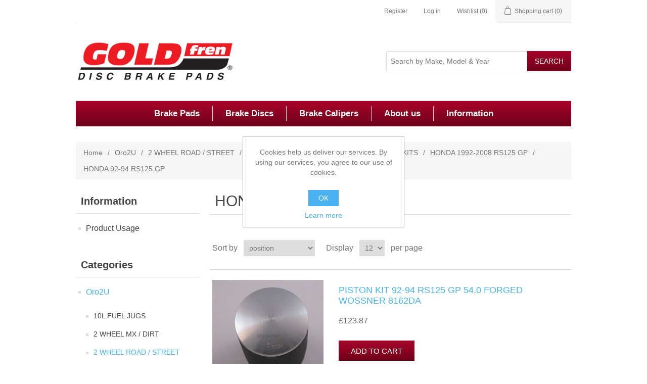

--- FILE ---
content_type: text/html; charset=utf-8
request_url: https://goldfrenbrakes.co.uk/honda-92-94-rs125-gp
body_size: 672364
content:

<!DOCTYPE html>
<html >
<head>
    <title>Goldfren Brakes Direct UK | HONDA 92-94 RS125 GP</title>
    <meta http-equiv="Content-type" content="text/html;charset=UTF-8" />
    <meta name="description" content="Goldfren Brake Parts direct to you from our massive stock holding.  Next day delivery available." />
    <meta name="keywords" content="Goldfren Brake Pads" />
    <meta name="generator" content="nopCommerce" />
    <meta name="viewport" content="width=device-width, initial-scale=1" />
    
    
    
    
    <link href="/Content/jquery-ui-themes/smoothness/jquery-ui-1.10.3.custom.min.css" rel="stylesheet" type="text/css" />
<link href="/Themes/DefaultClean/Content/css/styles.css" rel="stylesheet" type="text/css" />
<link href="/Themes/DefaultClean/Content/css/ssStyles.css" rel="stylesheet" type="text/css" />

    <script src="/Scripts/jquery-1.10.2.min.js" type="text/javascript"></script>
<script src="/Scripts/jquery.validate.min.js" type="text/javascript"></script>
<script src="/Scripts/jquery.validate.unobtrusive.min.js" type="text/javascript"></script>
<script src="/Scripts/jquery-ui-1.10.3.custom.min.js" type="text/javascript"></script>
<script src="/Scripts/jquery-migrate-1.2.1.min.js" type="text/javascript"></script>
<script src="/Scripts/public.common.js" type="text/javascript"></script>
<script src="/Scripts/public.ajaxcart.js" type="text/javascript"></script>

    
    
    
    
    
<link rel="shortcut icon" href="https://goldfrenbrakes.co.uk/favicon.ico" />
    <!--Powered by nopCommerce - http://www.nopCommerce.com-->
</head>
<body>
    


<div class="ajax-loading-block-window" style="display: none">
</div>
<div id="dialog-notifications-success" title="Notification" style="display:none;">
</div>
<div id="dialog-notifications-error" title="Error" style="display:none;">
</div>
<div id="bar-notification" class="bar-notification">
    <span class="close" title="Close">&nbsp;</span>
</div>




<!--[if lte IE 7]>
    <div style="clear:both;height:59px;text-align:center;position:relative;">
        <a href="http://www.microsoft.com/windows/internet-explorer/default.aspx" target="_blank">
            <img src="/Themes/DefaultClean/Content/images/ie_warning.jpg" height="42" width="820" alt="You are using an outdated browser. For a faster, safer browsing experience, upgrade for free today." />
        </a>
    </div>
<![endif]-->


<div class="master-wrapper-page">
    
    

<div class="header">
    
    <div class="header-upper">
        <div class="header-selectors-wrapper">
            
            
            
            
            
            
            
            
        </div>
        <div class="header-links-wrapper">
            <div class="header-links">
    <ul>
        
            <li><a href="/register" class="ico-register">Register</a></li>
            <li><a href="/login" class="ico-login">Log in</a></li>
                            <li>
                <a href="/wishlist" class="ico-wishlist">
                    <span class="wishlist-label">Wishlist</span>
                    <span class="wishlist-qty">(0)</span>
                </a>
            </li>
                    <li id="topcartlink">
                <a href="/cart" class="ico-cart">
                    <span class="cart-label">Shopping cart</span>
                    <span class="cart-qty">(0)</span>
                </a>
            </li>
        
    </ul>
            <script type="text/javascript">
            $(document).ready(function () {
                $('.header').on('mouseenter', '#topcartlink', function () {
                    $('#flyout-cart').addClass('active');
                });
                $('.header').on('mouseleave', '#topcartlink', function () {
                    $('#flyout-cart').removeClass('active');
                });
                $('.header').on('mouseenter', '#flyout-cart', function () {
                    $('#flyout-cart').addClass('active');
                });
                $('.header').on('mouseleave', '#flyout-cart', function () {
                    $('#flyout-cart').removeClass('active');
                });
            });
        </script>
</div>

            
        </div>
    </div>
    <div class="header-lower">
        <div class="header-logo">
            <a href="/">
                <img title="" alt="Goldfren Brakes Direct" src="/Themes/DefaultClean/Content/images/logo.png">
            </a>
        </div>
        <div class="search-box">
            <form action="/search" id="small-search-box-form" method="get">    <input type="text" class="search-box-text" id="small-searchterms" autocomplete="off" name="q" placeholder="Search by Make, Model & Year" />
    <input type="submit" class="button-1 search-box-button" value="Search" />
        <script type="text/javascript">
            $("#small-search-box-form").submit(function(event) {
                if ($("#small-searchterms").val() == "") {
                    alert('Please enter some search keyword');
                    $("#small-searchterms").focus();
                    event.preventDefault();
                }
            });
        </script>
        
            <script type="text/javascript">
                $(document).ready(function() {
                    $('#small-searchterms').autocomplete({
                            delay: 500,
                            minLength: 2,
                            source: '/catalog/searchtermautocomplete',
                            appendTo: '.search-box',
                            select: function(event, ui) {
                                $("#small-searchterms").val(ui.item.label);
                                setLocation(ui.item.producturl);
                                return false;
                            }
                        })
                        .data("ui-autocomplete")._renderItem = function(ul, item) {
                            var t = item.label;
                            //html encode
                            t = htmlEncode(t);
                            return $("<li></li>")
                                .data("item.autocomplete", item)
                                .append("<a><img src='" + item.productpictureurl + "'><span>" + t + "</span></a>")
                                .appendTo(ul);
                        };
                });
            </script>
        
</form>
        </div>
    </div>
</div>

    <script type="text/javascript">
        AjaxCart.init(false, '.header-links .cart-qty', '.header-links .wishlist-qty', '#flyout-cart');
    </script>
    <div class="header-menu">
        

<ul class="top-menu">
    

    <li>
        <a href="/goldfren-brake-pads">Brake Pads
        </a>

    </li>
    <li>
        <a href="/goldfren-brake-discs">Brake Discs
        </a>

    </li>
    <li>
        <a href="/goldfren-brake-calipers">Brake Calipers
        </a>

    </li>
            <li><a href="/about-us">About us</a></li>
        
    <li>
        <a href="/Plugins/WidgetsCMS/all">Information</a>
        <div class="top-menu-triangle"></div>
        <ul class="sublist firstLevel">
                <li>
                    <a href="/goldfren-product-usage-recommendations">Product Usage</a>
                </li>
        </ul>
    </li>

</ul>

    <div class="menu-toggle">Menu</div>
    <ul class="top-menu mobile">
        
    <li>
        <a href="/oro2u">Oro2U
        </a>
                <div class="sublist-toggle"></div>
                <ul class="sublist first-level">
    <li>
        <a href="/10l-fuel-jugs">10L FUEL JUGS
        </a>

    </li>
    <li>
        <a href="/2-wheel-mx---dirt">2 WHEEL MX / DIRT
        </a>
                <div class="sublist-toggle"></div>
                <ul class="sublist ">
    <li>
        <a href="/tyres-mx">TYRES MX
        </a>
                <div class="sublist-toggle"></div>
                <ul class="sublist ">
    <li>
        <a href="/vee-rubber">VEE RUBBER
        </a>

    </li>
    <li>
        <a href="/metzeler-tyres-mx">METZELER TYRES MX
        </a>
                <div class="sublist-toggle"></div>
                <ul class="sublist ">
    <li>
        <a href="/mc4-metzeler-mx">MC4 METZELER MX
        </a>

    </li>
    <li>
        <a href="/mc5-metzeler-mx">MC5 METZELER MX
        </a>

    </li>
    <li>
        <a href="/mce-6-days-extreme-enduro">MCE 6 DAYS EXTREME ENDURO
        </a>

    </li>
                </ul>

    </li>
    <li>
        <a href="/maxxis">MAXXIS
        </a>

    </li>
    <li>
        <a href="/michelin-mx">MICHELIN MX
        </a>

    </li>
    <li>
        <a href="/kings-mx">KINGS MX
        </a>

    </li>
    <li>
        <a href="/pirelli-tyres">PIRELLI TYRES
        </a>
                <div class="sublist-toggle"></div>
                <ul class="sublist ">
    <li>
        <a href="/pirelli-extra">PIRELLI EXTRA
        </a>
                <div class="sublist-toggle"></div>
                <ul class="sublist ">
    <li>
        <a href="/pirelli-scorpion-mx-extra-j">PIRELLI Scorpion MX EXTRA J
        </a>

    </li>
    <li>
        <a href="/pirelli-scorpion-mx-extra-x">PIRELLI Scorpion MX EXTRA X
        </a>

    </li>
                </ul>

    </li>
    <li>
        <a href="/pirelli-scorpion-mt16garacross">PIRELLI Scorpion MT16GARACROSS
        </a>

    </li>
    <li>
        <a href="/pirelli-scorpion-mt21">PIRELLI Scorpion MT21
        </a>

    </li>
    <li>
        <a href="/pirelli-scorpion-mx32">PIRELLI Scorpion MX32
        </a>

    </li>
    <li>
        <a href="/pirelli-scorpion-mx410">PIRELLI Scorpion MX410
        </a>

    </li>
    <li>
        <a href="/pirelli-scorpion-mx486">PIRELLI Scorpion MX486
        </a>

    </li>
    <li>
        <a href="/pirelli-scorpion-mx554">PIRELLI Scorpion MX554
        </a>

    </li>
    <li>
        <a href="/pirelli-scorpion-rally">PIRELLI Scorpion RALLY
        </a>

    </li>
    <li>
        <a href="/pirelli-scorpion-xc-mid-hard">PIRELLI Scorpion XC MID HARD
        </a>

    </li>
    <li>
        <a href="/pirelli-scorpion-xc-mid-soft">PIRELLI Scorpion XC MID SOFT
        </a>

    </li>
                </ul>

    </li>
    <li>
        <a href="/dunlop-mx">DUNLOP MX
        </a>

    </li>
                </ul>

    </li>
    <li>
        <a href="/tubes-inner">TUBES INNER
        </a>
                <div class="sublist-toggle"></div>
                <ul class="sublist ">
    <li>
        <a href="/4mm-heavy-duty-inner-tube">4mm HEAVY DUTY INNER TUBE
        </a>

    </li>
    <li>
        <a href="/2mm-heavy-duty-inner-tube">2mm HEAVY DUTY INNER TUBE
        </a>

    </li>
    <li>
        <a href="/bib-mousse">BIB MOUSSE
        </a>

    </li>
    <li>
        <a href="/michelin-heavy-duty">MICHELIN HEAVY DUTY
        </a>

    </li>
    <li>
        <a href="/michelin-ulta-heavy-duty">MICHELIN ULTA HEAVY DUTY
        </a>

    </li>
    <li>
        <a href="/tubes-atv">TUBES ATV
        </a>

    </li>
    <li>
        <a href="/tubes-std-motorcycle">TUBES STD MOTORCYCLE
        </a>

    </li>
                </ul>

    </li>
    <li>
        <a href="/wheels-rims-hubs-spokes">WHEELS, RIMS, HUBS, SPOKES
        </a>
                <div class="sublist-toggle"></div>
                <ul class="sublist ">
    <li>
        <a href="/hubs-only-cc-products">HUBS ONLY CC PRODUCTS
        </a>

    </li>
    <li>
        <a href="/spoke-nipples">SPOKE NIPPLES
        </a>

    </li>
    <li>
        <a href="/spokes-excel">SPOKES EXCEL
        </a>

    </li>
    <li>
        <a href="/rims-bullet">RIMS BULLET
        </a>
                <div class="sublist-toggle"></div>
                <ul class="sublist ">
    <li>
        <a href="/rims-bullet-19-36h">RIMS BULLET 19&quot; 36H
        </a>

    </li>
    <li>
        <a href="/rims-bullet-21-36h">RIMS BULLET 21&quot; 36H
        </a>

    </li>
                </ul>

    </li>
    <li>
        <a href="/rims-excel">RIMS EXCEL
        </a>

    </li>
    <li>
        <a href="/rims-platinum-pro">RIMS PLATINUM PRO
        </a>

    </li>
    <li>
        <a>WHEEL TOOLS
        </a>

    </li>
    <li>
        <a href="/wheels-cc-products">WHEELS CC PRODUCTS
        </a>

    </li>
    <li>
        <a href="/wheels-dna-125-690">WHEELS DNA 125-690
        </a>

    </li>
    <li>
        <a href="/wheels-dna-85-150">WHEELS DNA 85-150
        </a>

    </li>
                </ul>

    </li>
    <li>
        <a>RADIATOR CAPS
        </a>
                <div class="sublist-toggle"></div>
                <ul class="sublist ">
    <li>
        <a href="/radiator-cap-high-pressure">RADIATOR CAP HIGH PRESSURE
        </a>

    </li>
    <li>
        <a href="/radiator-cap-irod">RADIATOR CAP IROD
        </a>

    </li>
    <li>
        <a href="/radiator-cap-std.">RADIATOR CAP STD.
        </a>

    </li>
                </ul>

    </li>
    <li>
        <a href="/radiator-hose-kits">RADIATOR HOSE KITS
        </a>
                <div class="sublist-toggle"></div>
                <ul class="sublist ">
    <li>
        <a href="/rad-hose-bullet">RAD HOSE BULLET
        </a>

    </li>
    <li>
        <a href="/rad-hose-kit-atv">RAD HOSE KIT ATV
        </a>

    </li>
    <li>
        <a href="/rad-hose-kit-gaggas">RAD HOSE KIT GAGGAS
        </a>

    </li>
    <li>
        <a href="/rad-hose-kit-honda">RAD HOSE KIT HONDA
        </a>

    </li>
    <li>
        <a href="/rad-hose-kit-husqvarna">RAD HOSE KIT HUSQVARNA
        </a>

    </li>
    <li>
        <a href="/rad-hose-kit-kawasaki">RAD HOSE KIT KAWASAKI
        </a>

    </li>
    <li>
        <a href="/rad-hose-kit-ktm">RAD HOSE KIT KTM
        </a>

    </li>
    <li>
        <a href="/rad-hose-kit-suzuki">RAD HOSE KIT SUZUKI
        </a>

    </li>
    <li>
        <a href="/rad-hose-kit-yamaha">RAD HOSE KIT YAMAHA
        </a>

    </li>
                </ul>

    </li>
    <li>
        <a>RADIATORS
        </a>
                <div class="sublist-toggle"></div>
                <ul class="sublist ">
    <li>
        <a href="/fluidyne-rads">FLUIDYNE RADS
        </a>

    </li>
    <li>
        <a href="/dirtracing-rads">DIRTRACING RADS
        </a>

    </li>
    <li>
        <a href="/irod-diam-radiators">IROD DIAM RADIATORS
        </a>
                <div class="sublist-toggle"></div>
                <ul class="sublist ">
    <li>
        <a href="/gas-gas-rads">GAS GAS RADS
        </a>

    </li>
    <li>
        <a href="/honda-2-stroke-rads">HONDA 2-STROKE RADS
        </a>

    </li>
    <li>
        <a href="/honda-4-stroke-rads">HONDA 4-STROKE RADS
        </a>

    </li>
    <li>
        <a href="/ktm-2-stroke-rads">KTM 2-STROKE RADS
        </a>

    </li>
    <li>
        <a href="/ktm-4-stroke-rads">KTM 4-STROKE RADS
        </a>

    </li>
    <li>
        <a href="/kawasaki-rads">KAWASAKI RADS
        </a>

    </li>
    <li>
        <a href="/suzuki-rads">SUZUKI RADS
        </a>

    </li>
    <li>
        <a href="/yamaha-atv-rads">YAMAHA ATV RADS
        </a>

    </li>
    <li>
        <a href="/yamaha-rads">YAMAHA RADS
        </a>

    </li>
                </ul>

    </li>
                </ul>

    </li>
    <li>
        <a href="/side-stands">SIDE STANDS
        </a>
                <div class="sublist-toggle"></div>
                <ul class="sublist ">
    <li>
        <a href="/universal-side-stand">UNIVERSAL SIDE STAND
        </a>

    </li>
    <li>
        <a href="/core-aluminum-stands">CORE ALUMINUM STANDS
        </a>

    </li>
    <li>
        <a href="/clamp-on-side-stands">CLAMP ON SIDE STANDS
        </a>

    </li>
                </ul>

    </li>
    <li>
        <a href="/springs-exhaust">SPRINGS EXHAUST
        </a>
                <div class="sublist-toggle"></div>
                <ul class="sublist ">
    <li>
        <a href="/swivel-exhaust-springs">SWIVEL EXHAUST SPRINGS
        </a>
                <div class="sublist-toggle"></div>
                <ul class="sublist ">
    <li>
        <a href="/90mm-swivel-exhaust-spring">90mm SWIVEL EXHAUST SPRING
        </a>

    </li>
    <li>
        <a href="/55mm-swivel-exhaust-spring">55mm SWIVEL EXHAUST SPRING
        </a>

    </li>
    <li>
        <a href="/74mm-swivel-exhaust-spring">74mm SWIVEL EXHAUST SPRING
        </a>

    </li>
    <li>
        <a href="/80mm-swivel-exhuast-spring">80mm SWIVEL EXHUAST SPRING
        </a>

    </li>
                </ul>

    </li>
    <li>
        <a href="/swivel-stainless-steel-springs">SWIVEL STAINLESS STEEL SPRINGS
        </a>

    </li>
    <li>
        <a>EXHAUST SPRINGS
        </a>
                <div class="sublist-toggle"></div>
                <ul class="sublist ">
    <li>
        <a href="/57mm-exhaust-spring">57mm EXHAUST SPRING
        </a>

    </li>
    <li>
        <a href="/75mm-exhaust-spring">75mm EXHAUST SPRING
        </a>

    </li>
    <li>
        <a href="/83mm-exhaust-spring">83mm EXHAUST SPRING
        </a>

    </li>
    <li>
        <a href="/90mm-exhaust-spring">90mm EXHAUST SPRING
        </a>

    </li>
                </ul>

    </li>
                </ul>

    </li>
    <li>
        <a href="/school-boy-bits">SCHOOL BOY BITS
        </a>
                <div class="sublist-toggle"></div>
                <ul class="sublist ">
    <li>
        <a href="/starting-blocks">STARTING BLOCKS
        </a>

    </li>
                </ul>

    </li>
    <li>
        <a href="/security-bolts">SECURITY BOLTS
        </a>
                <div class="sublist-toggle"></div>
                <ul class="sublist ">
    <li>
        <a href="/steel-rubber">STEEL &amp; RUBBER
        </a>

    </li>
                </ul>

    </li>
    <li>
        <a href="/bike-stands">BIKE STANDS
        </a>
                <div class="sublist-toggle"></div>
                <ul class="sublist ">
    <li>
        <a href="/polisport-plastic">POLISPORT PLASTIC
        </a>

    </li>
    <li>
        <a href="/one-leg-stepup-stand">ONE LEG STEPUP STAND
        </a>

    </li>
    <li>
        <a href="/mini-mx-x-stands">MINI MX X STANDS
        </a>

    </li>
    <li>
        <a href="/the-x-stand">THE X STAND
        </a>

    </li>
    <li>
        <a href="/triangle-side-stand">TRIANGLE SIDE STAND
        </a>

    </li>
    <li>
        <a href="/twing-leg-tag-z">TWING LEG TAG-Z
        </a>

    </li>
    <li>
        <a href="/tag-z-logo-stand">TAG-Z LOGO STAND
        </a>

    </li>
    <li>
        <a href="/roll-on-stand">ROLL-ON-STAND
        </a>

    </li>
    <li>
        <a href="/high-rise-with-damper">HIGH RISE WITH DAMPER
        </a>

    </li>
    <li>
        <a href="/bike-stand-box">BIKE STAND BOX
        </a>

    </li>
    <li>
        <a href="/alloy-box-stands">ALLOY BOX STANDS
        </a>
                <div class="sublist-toggle"></div>
                <ul class="sublist ">
    <li>
        <a href="/mini-stand-box">MINI STAND BOX
        </a>

    </li>
    <li>
        <a href="/pro-panel-stands">PRO PANEL STANDS
        </a>

    </li>
    <li>
        <a href="/box-stands">BOX STANDS
        </a>

    </li>
    <li>
        <a href="/dimond-box-stands">DIMOND BOX STANDS
        </a>

    </li>
                </ul>

    </li>
    <li>
        <a href="/alloy-lift-stands">ALLOY LIFT STANDS
        </a>
                <div class="sublist-toggle"></div>
                <ul class="sublist ">
    <li>
        <a href="/box-alloy-lift-stand">BOX ALLOY LIFT STAND
        </a>

    </li>
    <li>
        <a href="/p-12-lift-stand-aluminum">P-12 LIFT STAND ALUMINUM
        </a>

    </li>
                </ul>

    </li>
                </ul>

    </li>
    <li>
        <a href="/cnc-aluminum-billet-parts">CNC ALUMINUM BILLET PARTS
        </a>
                <div class="sublist-toggle"></div>
                <ul class="sublist ">
    <li>
        <a href="/axel-blocks">AXEL BLOCKS
        </a>

    </li>
    <li>
        <a href="/brake-calipers-cnc">BRAKE CALIPERS CNC
        </a>

    </li>
    <li>
        <a href="/brake-cylinder-parts">BRAKE CYLINDER PARTS
        </a>

    </li>
    <li>
        <a href="/brake-hose-clamps">BRAKE HOSE CLAMPS
        </a>

    </li>
    <li>
        <a href="/brake-master-cylinder-caps">BRAKE MASTER CYLINDER CAPS
        </a>
                <div class="sublist-toggle"></div>
                <ul class="sublist ">
    <li>
        <a href="/front-brake-cap-gasgas">FRONT BRAKE CAP GASGAS
        </a>

    </li>
    <li>
        <a href="/front-brake-cap-honda">FRONT BRAKE CAP HONDA
        </a>

    </li>
    <li>
        <a href="/front-brake-cap-kawasaki">FRONT BRAKE CAP KAWASAKI
        </a>

    </li>
    <li>
        <a href="/front-brake-cap-ktm">FRONT BRAKE CAP KTM
        </a>

    </li>
    <li>
        <a href="/front-brake-cap-yamaha">FRONT BRAKE CAP YAMAHA
        </a>

    </li>
                </ul>

    </li>
    <li>
        <a href="/cable---hose-separators">CABLE / HOSE SEPARATORS
        </a>

    </li>
    <li>
        <a href="/cable---hose-split-clamps">CABLE / HOSE SPLIT CLAMPS
        </a>

    </li>
    <li>
        <a href="/carb-parts">CARB PARTS
        </a>

    </li>
    <li>
        <a>CHAIN GUIDES
        </a>

    </li>
    <li>
        <a href="/clutch-master-cylinder-caps">CLUTCH MASTER CYLINDER CAPS
        </a>

    </li>
    <li>
        <a href="/foot-pegs---rest-aluminum">FOOT PEGS / REST ALUMINUM
        </a>
                <div class="sublist-toggle"></div>
                <ul class="sublist ">
    <li>
        <a href="/foot-pegs-tmp-silver-billet">FOOT PEGS TMP SILVER BILLET
        </a>

    </li>
    <li>
        <a href="/foot-pegs-tpm-black-billet">FOOT PEGS TPM BLACK BILLET
        </a>

    </li>
    <li>
        <a href="/foot-pegs-wrp-black-billet">FOOT PEGS WRP BLACK BILLET
        </a>

    </li>
                </ul>

    </li>
    <li>
        <a href="/front-sprocket-case-savers">FRONT SPROCKET CASE SAVERS
        </a>

    </li>
    <li>
        <a href="/fuel-tank-caps">FUEL TANK CAPS
        </a>
                <div class="sublist-toggle"></div>
                <ul class="sublist ">
    <li>
        <a href="/fuel-cap-gasgas">FUEL CAP GASGAS
        </a>

    </li>
    <li>
        <a href="/fuel-cap-honda">FUEL CAP HONDA
        </a>

    </li>
    <li>
        <a href="/fuel-cap-husaberg">FUEL CAP HUSABERG
        </a>

    </li>
    <li>
        <a href="/fuel-cap-husqvarna">FUEL CAP HUSQVARNA
        </a>

    </li>
    <li>
        <a href="/fuel-cap-kawasaki">FUEL CAP KAWASAKI
        </a>

    </li>
    <li>
        <a href="/fuel-cap-ktm">FUEL CAP KTM
        </a>

    </li>
    <li>
        <a href="/fuel-cap-suzuki">FUEL CAP SUZUKI
        </a>

    </li>
                </ul>

    </li>
    <li>
        <a href="/sprocket-guards">SPROCKET GUARDS
        </a>

    </li>
    <li>
        <a href="/rear-brake-clevis">REAR BRAKE CLEVIS
        </a>

    </li>
    <li>
        <a href="/rear-brake-pedals">REAR BRAKE PEDALS
        </a>
                <div class="sublist-toggle"></div>
                <ul class="sublist ">
    <li>
        <a href="/suzuki-brake-pedals">SUZUKI BRAKE PEDALS
        </a>

    </li>
    <li>
        <a href="/kawasaki-brake-pedals">KAWASAKI BRAKE PEDALS
        </a>

    </li>
    <li>
        <a href="/ktm-brake-pedals">KTM BRAKE PEDALS
        </a>

    </li>
    <li>
        <a href="/brake-pedals-folding-tip">BRAKE PEDALS FOLDING TIP
        </a>

    </li>
    <li>
        <a href="/honda-brake-pedals">HONDA BRAKE PEDALS
        </a>

    </li>
    <li>
        <a href="/yamaha-brake-pedals">YAMAHA BRAKE PEDALS
        </a>

    </li>
                </ul>

    </li>
    <li>
        <a href="/throttle-tubes">THROTTLE TUBES
        </a>

    </li>
    <li>
        <a href="/ktm-parts">KTM PARTS
        </a>
                <div class="sublist-toggle"></div>
                <ul class="sublist ">
    <li>
        <a href="/ktm-clutch-sensor-protector">KTM CLUTCH SENSOR PROTECTOR
        </a>

    </li>
                </ul>

    </li>
    <li>
        <a href="/racetech-billet-alloy">RACETECH BILLET ALLOY
        </a>
                <div class="sublist-toggle"></div>
                <ul class="sublist ">
    <li>
        <a href="/racetech-brake-pedals">RACETECH BRAKE PEDALS
        </a>

    </li>
    <li>
        <a href="/racetech-gear-levers">RACETECH GEAR LEVERS
        </a>

    </li>
    <li>
        <a href="/racetech-handlebars-22">RACETECH HANDLEBARS 22
        </a>
                <div class="sublist-toggle"></div>
                <ul class="sublist ">
    <li>
        <a href="/pit-b-22mm-bars">PIT B 22mm BARS
        </a>

    </li>
    <li>
        <a href="/michael-p-22mm-bars">MICHAEL P 22mm BARS
        </a>

    </li>
    <li>
        <a href="/mini-22mm-bars">MINI 22mm BARS
        </a>

    </li>
    <li>
        <a href="/damon-b-22mm-bars">DAMON B 22mm BARS
        </a>

    </li>
    <li>
        <a href="/david-k-22mm-bars">DAVID K 22mm BARS
        </a>

    </li>
    <li>
        <a href="/atv-22mm-bars">ATV 22mm BARS
        </a>

    </li>
                </ul>

    </li>
    <li>
        <a href="/racetech-handlebars-28">RACETECH HANDLEBARS 28
        </a>
                <div class="sublist-toggle"></div>
                <ul class="sublist ">
    <li>
        <a href="/damon-b-28.6mm-bars">DAMON B 28.6mm BARS
        </a>

    </li>
    <li>
        <a href="/david-k-28.6mm-bars">DAVID K 28.6mm BARS
        </a>

    </li>
    <li>
        <a href="/pit-b-28.6mm-bars">PIT B 28.6mm BARS
        </a>

    </li>
                </ul>

    </li>
    <li>
        <a href="/racetech-lever-blades">RACETECH LEVER BLADES
        </a>

    </li>
    <li>
        <a href="/racetech-lever-clutch">RACETECH LEVER CLUTCH
        </a>

    </li>
                </ul>

    </li>
    <li>
        <a href="/yoke-nuts">YOKE NUTS
        </a>

    </li>
                </ul>

    </li>
    <li>
        <a href="/complete-seats">COMPLETE SEATS
        </a>
                <div class="sublist-toggle"></div>
                <ul class="sublist ">
    <li>
        <a href="/seat-honda-mx">SEAT HONDA MX
        </a>

    </li>
    <li>
        <a href="/seat-kawasaki-mx">SEAT KAWASAKI MX
        </a>

    </li>
    <li>
        <a href="/seat-ktm-mx">SEAT KTM MX
        </a>

    </li>
    <li>
        <a href="/seat-suzuki-mx">SEAT SUZUKI MX
        </a>

    </li>
    <li>
        <a href="/seat-yamaha-mx">SEAT YAMAHA MX
        </a>

    </li>
                </ul>

    </li>
    <li>
        <a>CHAIN GUIDES
        </a>
                <div class="sublist-toggle"></div>
                <ul class="sublist ">
    <li>
        <a href="/universal-guides">UNIVERSAL GUIDES
        </a>

    </li>
                </ul>

    </li>
    <li>
        <a href="/foot-pegs">FOOT PEGS
        </a>
                <div class="sublist-toggle"></div>
                <ul class="sublist ">
    <li>
        <a href="/stainless-steel-dirt">STAINLESS STEEL DIRT
        </a>

    </li>
                </ul>

    </li>
    <li>
        <a href="/fork-gaiters">FORK GAITERS
        </a>
                <div class="sublist-toggle"></div>
                <ul class="sublist ">
    <li>
        <a href="/classic-fork-gaiters">CLASSIC FORK GAITERS
        </a>

    </li>
    <li>
        <a href="/380mm-fork-gaiters">380mm FORK GAITERS
        </a>

    </li>
                </ul>

    </li>
    <li>
        <a href="/moto-sub-frames">MOTO SUB FRAMES
        </a>

    </li>
    <li>
        <a>MUFFLER GASKETS
        </a>

    </li>
    <li>
        <a href="/motion-pro-throttle-kits">MOTION PRO THROTTLE KITS
        </a>

    </li>
                </ul>

    </li>
    <li>
        <a href="/2-wheel-road---street">2 WHEEL ROAD / STREET
        </a>
                <div class="sublist-toggle"></div>
                <ul class="sublist ">
    <li>
        <a>MUFFLER GASKETS
        </a>

    </li>
    <li>
        <a href="/levers-clutch-brake">LEVERS CLUTCH &amp; BRAKE
        </a>
                <div class="sublist-toggle"></div>
                <ul class="sublist ">
    <li>
        <a href="/honda-lever-blades">HONDA LEVER BLADES
        </a>

    </li>
    <li>
        <a href="/suzuki-lever-blades">SUZUKI LEVER BLADES
        </a>

    </li>
    <li>
        <a href="/kawasaki-lever-blades">KAWASAKI LEVER BLADES
        </a>

    </li>
    <li>
        <a href="/yamaha-lever-blade">YAMAHA LEVER BLADE
        </a>

    </li>
                </ul>

    </li>
    <li>
        <a href="/metzeler-tyres-road">METZELER TYRES ROAD
        </a>
                <div class="sublist-toggle"></div>
                <ul class="sublist ">
    <li>
        <a href="/perfect-me-11">PERFECT ME 11
        </a>

    </li>
    <li>
        <a href="/perfect-me-77">PERFECT ME 77
        </a>
                <div class="sublist-toggle"></div>
                <ul class="sublist ">
    <li>
        <a href="/perfect-me-77-front">PERFECT ME 77 FRONT
        </a>

    </li>
    <li>
        <a href="/perfect-me-77-rear">PERFECT ME 77 REAR
        </a>

    </li>
                </ul>

    </li>
    <li>
        <a href="/racetec-interact-k3">RACETEC INTERACT K3
        </a>
                <div class="sublist-toggle"></div>
                <ul class="sublist ">
    <li>
        <a href="/racetec-interact-k3-front">RACETEC INTERACT K3 FRONT
        </a>

    </li>
    <li>
        <a href="/racetec-interact-k3-rear">RACETEC INTERACT K3 REAR
        </a>

    </li>
                </ul>

    </li>
    <li>
        <a href="/lasertec">LASERTEC
        </a>
                <div class="sublist-toggle"></div>
                <ul class="sublist ">
    <li>
        <a href="/lasertec-front">LASERTEC FRONT
        </a>

    </li>
    <li>
        <a href="/lasertec-rear">LASERTEC REAR
        </a>

    </li>
                </ul>

    </li>
    <li>
        <a href="/me-22">ME 22
        </a>

    </li>
    <li>
        <a href="/me-880-marathon">ME 880 MARATHON
        </a>
                <div class="sublist-toggle"></div>
                <ul class="sublist ">
    <li>
        <a href="/me-880-marathon-front">ME 880 MARATHON FRONT
        </a>

    </li>
    <li>
        <a href="/me-880-marathon-rear">ME 880 MARATHON REAR
        </a>

    </li>
                </ul>

    </li>
    <li>
        <a href="/me-888-marathon-ult-whitewall">ME 888 MARATHON ULT WHITEWALL
        </a>
                <div class="sublist-toggle"></div>
                <ul class="sublist ">
    <li>
        <a href="/me-888-mthon-ult-wwall-front">ME 888 MTHON ULT WWALL FRONT
        </a>

    </li>
    <li>
        <a href="/me-888-mthon-ult-wwall-rear">ME 888 MTHON ULT WWALL REAR
        </a>

    </li>
                </ul>

    </li>
    <li>
        <a href="/me-888-marathon-ultra">ME 888 MARATHON ULTRA
        </a>
                <div class="sublist-toggle"></div>
                <ul class="sublist ">
    <li>
        <a href="/me-888-marathon-ultra-front">ME 888 MARATHON ULTRA FRONT
        </a>

    </li>
    <li>
        <a href="/me-888-marathon-ultra-rear">ME 888 MARATHON ULTRA REAR
        </a>

    </li>
                </ul>

    </li>
    <li>
        <a href="/karoo-3">KAROO 3
        </a>
                <div class="sublist-toggle"></div>
                <ul class="sublist ">
    <li>
        <a href="/karoo-3-front">KAROO 3 FRONT
        </a>

    </li>
    <li>
        <a href="/karoo-3-rear">KAROO 3 REAR
        </a>

    </li>
                </ul>

    </li>
    <li>
        <a href="/tourance">TOURANCE
        </a>
                <div class="sublist-toggle"></div>
                <ul class="sublist ">
    <li>
        <a href="/tourance-front">TOURANCE FRONT
        </a>

    </li>
    <li>
        <a href="/tourance-rear">TOURANCE REAR
        </a>

    </li>
                </ul>

    </li>
    <li>
        <a href="/tourance-next">TOURANCE NEXT
        </a>
                <div class="sublist-toggle"></div>
                <ul class="sublist ">
    <li>
        <a href="/tourance-next-front">TOURANCE NEXT FRONT
        </a>

    </li>
    <li>
        <a href="/tourance-next-rear">TOURANCE NEXT REAR
        </a>

    </li>
                </ul>

    </li>
    <li>
        <a href="/roadtec-z6">ROADTEC Z6
        </a>
                <div class="sublist-toggle"></div>
                <ul class="sublist ">
    <li>
        <a href="/roadtec-z6-front">ROADTEC Z6 FRONT
        </a>

    </li>
    <li>
        <a href="/roadtec-z6-rear">ROADTEC Z6 REAR
        </a>

    </li>
                </ul>

    </li>
    <li>
        <a href="/roadtec-z8">ROADTEC Z8
        </a>
                <div class="sublist-toggle"></div>
                <ul class="sublist ">
    <li>
        <a href="/roadtec-z8-front">ROADTEC Z8 FRONT
        </a>

    </li>
    <li>
        <a href="/roadtec-z8-rear">ROADTEC Z8 REAR
        </a>

    </li>
                </ul>

    </li>
    <li>
        <a href="/sportec-m5">SPORTEC M5
        </a>
                <div class="sublist-toggle"></div>
                <ul class="sublist ">
    <li>
        <a href="/sportec-m5-front">SPORTEC M5 FRONT
        </a>

    </li>
    <li>
        <a href="/sportec-m5-rear">SPORTEC M5 REAR
        </a>

    </li>
                </ul>

    </li>
    <li>
        <a href="/sportec-m7-rr">SPORTEC M7 RR
        </a>
                <div class="sublist-toggle"></div>
                <ul class="sublist ">
    <li>
        <a href="/sportec-m7-rr-front">SPORTEC M7 RR FRONT
        </a>

    </li>
    <li>
        <a href="/sportec-m7-rr-rear">SPORTEC M7 RR REAR
        </a>

    </li>
                </ul>

    </li>
    <li>
        <a href="/enduro-1">ENDURO 1
        </a>

    </li>
    <li>
        <a href="/enduro-2">ENDURO 2
        </a>

    </li>
    <li>
        <a href="/enduro-3-sahara">ENDURO 3 SAHARA
        </a>
                <div class="sublist-toggle"></div>
                <ul class="sublist ">
    <li>
        <a href="/enduro-3-sahara-front">ENDURO 3 SAHARA FRONT
        </a>

    </li>
    <li>
        <a href="/enduro-3-sahara-rear">ENDURO 3 SAHARA REAR
        </a>

    </li>
                </ul>

    </li>
    <li>
        <a href="/block-c">BLOCK C
        </a>

    </li>
    <li>
        <a href="/block-k">BLOCK K
        </a>

    </li>
                </ul>

    </li>
    <li>
        <a href="/michelin-tyres-road">MICHELIN TYRES ROAD
        </a>
                <div class="sublist-toggle"></div>
                <ul class="sublist ">
    <li>
        <a href="/michelin-power">MICHELIN POWER
        </a>

    </li>
    <li>
        <a href="/michelin-power-2ct">MICHELIN POWER 2CT
        </a>

    </li>
    <li>
        <a href="/michelin-power-3">MICHELIN POWER 3
        </a>

    </li>
    <li>
        <a href="/michelin-road">MICHELIN ROAD
        </a>

    </li>
    <li>
        <a href="/michelin-road-2">MICHELIN ROAD 2
        </a>

    </li>
    <li>
        <a href="/michelin-road-3">MICHELIN ROAD 3
        </a>

    </li>
    <li>
        <a href="/michelin-road-4">MICHELIN ROAD 4
        </a>

    </li>
    <li>
        <a href="/michelin-sirac">MICHELIN SIRAC
        </a>

    </li>
    <li>
        <a href="/michelin-sporty">MICHELIN SPORTY
        </a>

    </li>
    <li>
        <a href="/michelin-street">MICHELIN STREET
        </a>

    </li>
    <li>
        <a href="/michelin-street-radial">MICHELIN STREET RADIAL
        </a>

    </li>
    <li>
        <a href="/michelin-t63">MICHELIN T63
        </a>

    </li>
    <li>
        <a href="/michelin-m45---m29s">MICHELIN M45 / M29S
        </a>
                <div class="sublist-toggle"></div>
                <ul class="sublist ">
    <li>
        <a href="/michelin-m45-urban">MICHELIN M45 URBAN
        </a>

    </li>
                </ul>

    </li>
    <li>
        <a href="/michelin-anakee-2">MICHELIN ANAKEE 2
        </a>

    </li>
    <li>
        <a href="/michelin-anakee-3">MICHELIN ANAKEE 3
        </a>
                <div class="sublist-toggle"></div>
                <ul class="sublist ">
    <li>
        <a href="/anakee-3-front">ANAKEE 3 FRONT
        </a>

    </li>
    <li>
        <a href="/anakee-3-rear">ANAKEE 3 REAR
        </a>

    </li>
                </ul>

    </li>
    <li>
        <a href="/michelin-commander-ii">MICHELIN COMMANDER II
        </a>
                <div class="sublist-toggle"></div>
                <ul class="sublist ">
    <li>
        <a href="/commander-ii-front">COMMANDER II FRONT
        </a>

    </li>
    <li>
        <a href="/commander-ii-rear">COMMANDER II REAR
        </a>

    </li>
                </ul>

    </li>
                </ul>

    </li>
    <li>
        <a>OIL FILTERS
        </a>
                <div class="sublist-toggle"></div>
                <ul class="sublist ">
    <li>
        <a href="/spin-on-reusable">SPIN ON REUSABLE
        </a>

    </li>
    <li>
        <a href="/stainless-reusable">STAINLESS REUSABLE
        </a>

    </li>
    <li>
        <a href="/tools-oil-filters">TOOLS OIL FILTERS
        </a>

    </li>
    <li>
        <a href="/oil-filters-std">OIL FILTERS STD
        </a>
                <div class="sublist-toggle"></div>
                <ul class="sublist ">
    <li>
        <a>OIL FILTERS
        </a>

    </li>
    <li>
        <a href="/hiflo-oil-filters">HIFLO OIL FILTERS
        </a>

    </li>
    <li>
        <a href="/twinair-oil-filters">TWINAIR OIL FILTERS
        </a>

    </li>
    <li>
        <a href="/wrp-oil-filters">WRP OIL FILTERS
        </a>

    </li>
                </ul>

    </li>
    <li>
        <a href="/drop-in-reusable">DROP IN REUSABLE
        </a>

    </li>
                </ul>

    </li>
    <li>
        <a href="/pirelli-tyres-road">PIRELLI TYRES ROAD
        </a>
                <div class="sublist-toggle"></div>
                <ul class="sublist ">
    <li>
        <a href="/pirelli-angle-gt">PIRELLI ANGLE GT
        </a>

    </li>
    <li>
        <a href="/pirelli-angle-st">PIRELLI ANGLE ST
        </a>

    </li>
    <li>
        <a href="/pirelli-city-demon">PIRELLI CITY DEMON
        </a>
                <div class="sublist-toggle"></div>
                <ul class="sublist ">
    <li>
        <a href="/city-demon-front">CITY DEMON FRONT
        </a>

    </li>
    <li>
        <a href="/city-demon-rear">CITY DEMON REAR
        </a>

    </li>
                </ul>

    </li>
    <li>
        <a href="/pirelli-diablo">PIRELLI DIABLO
        </a>

    </li>
    <li>
        <a href="/pirelli-diablo-rosso-corsa">PIRELLI DIABLO ROSSO CORSA
        </a>

    </li>
    <li>
        <a href="/pirelli-diablo-rosso-ii">PIRELLI DIABLO ROSSO II
        </a>
                <div class="sublist-toggle"></div>
                <ul class="sublist ">
    <li>
        <a href="/diablo-rosso-ii-front">DIABLO ROSSO II FRONT
        </a>

    </li>
    <li>
        <a href="/diablo-rosso-ii-rear">DIABLO ROSSO II REAR
        </a>

    </li>
                </ul>

    </li>
    <li>
        <a href="/pirelli-mt60">PIRELLI MT60
        </a>

    </li>
    <li>
        <a href="/pirelli-mt66-route">PIRELLI MT66 ROUTE
        </a>
                <div class="sublist-toggle"></div>
                <ul class="sublist ">
    <li>
        <a href="/mt66-route-front">MT66 ROUTE FRONT
        </a>

    </li>
    <li>
        <a href="/mt66-route-rear">MT66 ROUTE REAR
        </a>

    </li>
                </ul>

    </li>
    <li>
        <a href="/pirelli-mt75">PIRELLI MT75
        </a>

    </li>
    <li>
        <a href="/pirelli-mt90-scorpion">PIRELLI MT90 SCORPION
        </a>

    </li>
    <li>
        <a href="/pirelli-night-dragon">PIRELLI NIGHT DRAGON
        </a>
                <div class="sublist-toggle"></div>
                <ul class="sublist ">
    <li>
        <a href="/night-dragon-front">NIGHT DRAGON FRONT
        </a>

    </li>
    <li>
        <a href="/night-dragon-rear">NIGHT DRAGON REAR
        </a>

    </li>
                </ul>

    </li>
    <li>
        <a href="/pirelli-rally">PIRELLI RALLY
        </a>

    </li>
    <li>
        <a href="/pirelli-scorpion-trail">PIRELLI SCORPION TRAIL
        </a>
                <div class="sublist-toggle"></div>
                <ul class="sublist ">
    <li>
        <a href="/scorpion-rail-rear">SCORPION RAIL REAR
        </a>

    </li>
    <li>
        <a href="/scorpion-trail-front">SCORPION TRAIL FRONT
        </a>

    </li>
                </ul>

    </li>
    <li>
        <a href="/pirelli-sport-demon">PIRELLI SPORT DEMON
        </a>
                <div class="sublist-toggle"></div>
                <ul class="sublist ">
    <li>
        <a href="/sport-demon-front">SPORT DEMON FRONT
        </a>

    </li>
    <li>
        <a href="/sport-demon-rear">SPORT DEMON REAR
        </a>

    </li>
                </ul>

    </li>
                </ul>

    </li>
    <li>
        <a>CONNECTING ROD KITS
        </a>
                <div class="sublist-toggle"></div>
                <ul class="sublist ">
    <li>
        <a href="/conrods-kawasaki">CONRODS KAWASAKI
        </a>

    </li>
    <li>
        <a href="/conrods-honda">CONRODS HONDA
        </a>

    </li>
    <li>
        <a href="/conrods-suzuki">CONRODS SUZUKI
        </a>

    </li>
    <li>
        <a href="/conrods-yamaha">CONRODS YAMAHA
        </a>

    </li>
                </ul>

    </li>
    <li>
        <a href="/clymer-manual">CLYMER MANUAL
        </a>

    </li>
    <li>
        <a href="/engine-gaskets-seals">ENGINE GASKETS &amp; SEALS
        </a>
                <div class="sublist-toggle"></div>
                <ul class="sublist ">
    <li>
        <a href="/crankshaft-seals">CRANKSHAFT SEALS
        </a>
                <div class="sublist-toggle"></div>
                <ul class="sublist ">
    <li>
        <a href="/vintage-kawasaki-triple">VINTAGE KAWASAKI TRIPLE
        </a>

    </li>
                </ul>

    </li>
    <li>
        <a>GASKETS
        </a>
                <div class="sublist-toggle"></div>
                <ul class="sublist ">
    <li>
        <a href="/vintage-kawasaki-gaskets">VINTAGE KAWASAKI GASKETS
        </a>

    </li>
                </ul>

    </li>
                </ul>

    </li>
    <li>
        <a href="/control-cables-street">CONTROL CABLES STREET
        </a>
                <div class="sublist-toggle"></div>
                <ul class="sublist ">
    <li>
        <a href="/honda-cables">HONDA CABLES
        </a>
                <div class="sublist-toggle"></div>
                <ul class="sublist ">
    <li>
        <a href="/honda-tachometer-cables">HONDA Tachometer CABLES
        </a>

    </li>
    <li>
        <a href="/honda-throttle-cables">HONDA THROTTLE CABLES
        </a>

    </li>
    <li>
        <a href="/honda-speedo-cables">HONDA SPEEDO CABLES
        </a>

    </li>
    <li>
        <a href="/honda-choke-cables">HONDA CHOKE CABLES
        </a>

    </li>
    <li>
        <a href="/honda-clutch-cables">HONDA CLUTCH CABLES
        </a>

    </li>
                </ul>

    </li>
    <li>
        <a href="/cable-guides-clamps">CABLE GUIDES &amp; CLAMPS
        </a>
                <div class="sublist-toggle"></div>
                <ul class="sublist ">
    <li>
        <a href="/cable-clips">CABLE CLIPS
        </a>

    </li>
    <li>
        <a href="/throttle-idle-cable-clamp">THROTTLE / IDLE CABLE CLAMP
        </a>

    </li>
    <li>
        <a href="/swivel-head-chrome-clamps">SWIVEL HEAD CHROME CLAMPS
        </a>

    </li>
                </ul>

    </li>
                </ul>

    </li>
    <li>
        <a href="/bike-covers">BIKE COVERS
        </a>
                <div class="sublist-toggle"></div>
                <ul class="sublist ">
    <li>
        <a href="/bike-covers-with-liner">BIKE COVERS WITH LINER
        </a>

    </li>
    <li>
        <a href="/bike-covers-without-liner">BIKE COVERS WITHOUT LINER
        </a>

    </li>
                </ul>

    </li>
    <li>
        <a href="/road-bike-stands">ROAD BIKE STANDS
        </a>
                <div class="sublist-toggle"></div>
                <ul class="sublist ">
    <li>
        <a href="/swingarm-motorcycle-lift">SWINGARM MOTORCYCLE LIFT
        </a>

    </li>
    <li>
        <a>ROLL ON WHEEL CHOCK
        </a>

    </li>
    <li>
        <a href="/rear-wheel-stand">REAR WHEEL STAND
        </a>

    </li>
                </ul>

    </li>
    <li>
        <a href="/revolver-throttle-kits">REVOLVER THROTTLE KITS
        </a>
                <div class="sublist-toggle"></div>
                <ul class="sublist ">
    <li>
        <a href="/revolver-bmw">REVOLVER BMW
        </a>

    </li>
    <li>
        <a href="/revolver-ducati">REVOLVER DUCATI
        </a>

    </li>
    <li>
        <a href="/revolver-kawasaki">REVOLVER KAWASAKI
        </a>

    </li>
    <li>
        <a href="/revolver-suzuki">REVOLVER SUZUKI
        </a>

    </li>
    <li>
        <a href="/revolver-yamaha">REVOLVER YAMAHA
        </a>

    </li>
                </ul>

    </li>
    <li>
        <a href="/piston-kits-road">PISTON KITS ROAD
        </a>
                <div class="sublist-toggle"></div>
                <ul class="sublist ">
    <li>
        <a href="/yamaha-road-piston-kits">YAMAHA ROAD PISTON KITS
        </a>
                <div class="sublist-toggle"></div>
                <ul class="sublist ">
    <li>
        <a href="/yamaha-73-79-rd350-rd400">YAMAHA 73-79 RD350, RD400
        </a>

    </li>
    <li>
        <a href="/yamaha-1972-1992-rd125">YAMAHA 1972-1992 RD125
        </a>

    </li>
    <li>
        <a href="/yamaha-1974-1981-xs650">YAMAHA 1974-1981 XS650
        </a>

    </li>
    <li>
        <a href="/yamaha-1978-1981-xs1100">YAMAHA 1978-1981 XS1100
        </a>

    </li>
    <li>
        <a href="/yamaha-1985-fj1100">YAMAHA 1985 FJ1100
        </a>

    </li>
    <li>
        <a href="/yamaha-1991-2006-dtr125">YAMAHA 1991-2006 DTR125
        </a>

    </li>
    <li>
        <a href="/yamaha-1997-1998-yzf1000">YAMAHA 1997-1998 YZF1000
        </a>

    </li>
    <li>
        <a href="/yamaha-1999-2003-vx1600">YAMAHA 1999-2003 VX1600
        </a>

    </li>
    <li>
        <a href="/yamaha-1999-2003-yzf-r1">YAMAHA 1999-2003 YZF-R1
        </a>

    </li>
    <li>
        <a href="/yamaha-0000-1992-ysr50">YAMAHA 0000-1992 YSR50
        </a>

    </li>
    <li>
        <a href="/yamaha-2001-2005-yzf-6r">YAMAHA 2001-2005 YZF-6R
        </a>

    </li>
    <li>
        <a href="/yamaha-2004-2006-yzf-r1">YAMAHA 2004-2006 YZF-R1
        </a>

    </li>
    <li>
        <a href="/yamaha-2006-2013-yzf-r6">YAMAHA 2006-2013 YZF-R6
        </a>

    </li>
    <li>
        <a href="/yamaha-2007-2008-yzf-r1">YAMAHA 2007-2008 YZF-R1
        </a>

    </li>
    <li>
        <a href="/yamaha-2009-2013-yzf-r1">YAMAHA 2009-2013 YZF-R1
        </a>

    </li>
                </ul>

    </li>
    <li>
        <a href="/honda-road-piston-kits">HONDA ROAD PISTON KITS
        </a>
                <div class="sublist-toggle"></div>
                <ul class="sublist ">
    <li>
        <a href="/honda-1965-1974-cb450">HONDA 1965-1974 CB450
        </a>

    </li>
    <li>
        <a href="/honda-1969-1982-cb750---cb900">HONDA 1969-1982 CB750 / CB900
        </a>

    </li>
    <li>
        <a href="/honda-1974-1978-cb550">HONDA 1974-1978 CB550
        </a>

    </li>
    <li>
        <a href="/honda-1979-1996-xl250">HONDA 1979-1996 XL250
        </a>
                <div class="sublist-toggle"></div>
                <ul class="sublist ">
    <li>
        <a href="/honda-1979-1983-xl250">HONDA 1979-1983 XL250
        </a>

    </li>
    <li>
        <a href="/honda-1991-1996-xl250">HONDA 1991-1996 XL250
        </a>

    </li>
                </ul>

    </li>
    <li>
        <a href="/honda-1992-2008-rs125-gp">HONDA 1992-2008 RS125 GP
        </a>
                <div class="sublist-toggle"></div>
                <ul class="sublist ">
    <li>
        <a href="/honda-03-07-rs125-gp">HONDA 03-07 RS125 GP
        </a>

    </li>
    <li>
        <a href="/honda-92-94-rs125-gp">HONDA 92-94 RS125 GP
        </a>

    </li>
    <li>
        <a href="/honda-95-97-rs125-gp">HONDA 95-97 RS125 GP
        </a>

    </li>
                </ul>

    </li>
    <li>
        <a href="/honda-1998-2012-cbr600">HONDA 1998-2012 CBR600
        </a>

    </li>
    <li>
        <a href="/honda-89-91-hawk-650nt">HONDA 89-91 HAWK 650NT
        </a>

    </li>
    <li>
        <a href="/honda-cb1100-f-r-1982-84">HONDA CB1100 F, R 1982-84
        </a>

    </li>
    <li>
        <a href="/honda-cb350-1968-73">HONDA CB350 1968-73
        </a>

    </li>
    <li>
        <a href="/honda-cb360-1974-76">HONDA CB360 1974-76
        </a>

    </li>
    <li>
        <a href="/honda-cbr900-cbr954-cbr1000">HONDA CBR900 CBR954 CBR1000
        </a>

    </li>
    <li>
        <a href="/honda-cbx1000">HONDA CBX1000
        </a>

    </li>
    <li>
        <a>HONDA CRM250
        </a>

    </li>
    <li>
        <a href="/honda-nsr-125-1991-03">HONDA NSR 125 1991-03
        </a>

    </li>
                </ul>

    </li>
    <li>
        <a href="/suzuki-road-piston-kits">SUZUKI ROAD PISTON KITS
        </a>
                <div class="sublist-toggle"></div>
                <ul class="sublist ">
    <li>
        <a href="/suzuki-08---09-11-gsxr600">SUZUKI 08 - 09, 11 GSXR600
        </a>

    </li>
    <li>
        <a href="/suzuki-1977---1979-gs750">SUZUKI 1977 - 1979 GS750
        </a>

    </li>
    <li>
        <a href="/suzuki-1978---1981-gs1000">SUZUKI 1978 - 1981 GS1000
        </a>

    </li>
    <li>
        <a href="/suzuki-1980---1983-gs1100">SUZUKI 1980 - 1983 GS1100
        </a>

    </li>
    <li>
        <a href="/suzuki-1980---1984-gs750">SUZUKI 1980 - 1984 GS750
        </a>

    </li>
    <li>
        <a href="/suzuki-1983---1986-gs1150">SUZUKI 1983 - 1986 GS1150
        </a>

    </li>
    <li>
        <a href="/suzuki-1985-1991-rg125">SUZUKI 1985-1991 RG125
        </a>

    </li>
    <li>
        <a href="/suzuki-1986---1987-gsxr750">SUZUKI 1986 - 1987 GSXR750
        </a>

    </li>
    <li>
        <a href="/suzuki-1986---1988-gsxr1100">SUZUKI 1986 - 1988 GSXR1100
        </a>

    </li>
    <li>
        <a href="/suzuki-1989---1992-gsxr1100">SUZUKI 1989 - 1992 GSXR1100
        </a>

    </li>
    <li>
        <a href="/suzuki-1990---1991-gsxr750">SUZUKI 1990 - 1991 GSXR750
        </a>

    </li>
    <li>
        <a href="/suzuki-1992-1998-rgv250">SUZUKI 1992-1998 RGV250
        </a>

    </li>
    <li>
        <a href="/suzuki-dr600-650">SUZUKI DR600/650
        </a>

    </li>
    <li>
        <a href="/suzuki-2001---2003-gsxr600">SUZUKI 2001 - 2003 GSXR600
        </a>

    </li>
    <li>
        <a href="/suzuki-2001---2004-gsxr1000">SUZUKI 2001 - 2004 GSXR1000
        </a>

    </li>
    <li>
        <a href="/suzuki-2005---2008-gsxr1000">SUZUKI 2005 - 2008 GSXR1000
        </a>

    </li>
    <li>
        <a href="/suzuki-2006---2007-gsxr600">SUZUKI 2006 - 2007 GSXR600
        </a>

    </li>
    <li>
        <a href="/suzuki-2009-2011-gsxr1000">SUZUKI 2009, 2011 GSXR1000
        </a>

    </li>
    <li>
        <a href="/suzuki-99-08-07-0911-sv650x">SUZUKI 99-08, 07-09,11 SV650X
        </a>

    </li>
    <li>
        <a href="/suzuki-all-years-t500">SUZUKI ALL YEARS T500
        </a>
                <div class="sublist-toggle"></div>
                <ul class="sublist ">
    <li>
        <a href="/right-piston">RIGHT PISTON
        </a>

    </li>
    <li>
        <a href="/left-piston">LEFT PISTON
        </a>

    </li>
                </ul>

    </li>
                </ul>

    </li>
    <li>
        <a>TRIUMPH
        </a>
                <div class="sublist-toggle"></div>
                <ul class="sublist ">
    <li>
        <a href="/triumph-2001---2010-bon-t100">TRIUMPH 2001 - 2010 BON T100
        </a>

    </li>
                </ul>

    </li>
    <li>
        <a href="/kawasaki-road-piston-kits">KAWASAKI ROAD PISTON KITS
        </a>
                <div class="sublist-toggle"></div>
                <ul class="sublist ">
    <li>
        <a href="/kawasaki-1969-1976-500-triple">KAWASAKI 1969-1976 500 Triple
        </a>

    </li>
    <li>
        <a href="/kawasaki-1972-1975-750-triple">KAWASAKI 1972-1975 750 Triple
        </a>

    </li>
    <li>
        <a href="/kawasaki-1984-1987-kl600">KAWASAKI 1984-1987 KL600
        </a>

    </li>
    <li>
        <a href="/kawasaki-1989-1993-kr1-250">KAWASAKI 1989-1993 KR1 250
        </a>

    </li>
    <li>
        <a href="/kawasaki-2006-2012-ex250-ninja">KAWASAKI 2006-2012 EX250 NINJA
        </a>

    </li>
    <li>
        <a href="/kawasaki-2009-ex650-ninja">KAWASAKI 2009 EX650 NINJA
        </a>

    </li>
    <li>
        <a href="/kawasaki-ninja-zx-7r-r-96-03">KAWASAKI NINJA ZX-7R/R 96-03
        </a>

    </li>
    <li>
        <a href="/kawasaki-kr1-s---z250">KAWASAKI KR1-S / Z250
        </a>

    </li>
                </ul>

    </li>
                </ul>

    </li>
    <li>
        <a href="/top-end-engine-parts">TOP END ENGINE PARTS
        </a>
                <div class="sublist-toggle"></div>
                <ul class="sublist ">
    <li>
        <a href="/valve-seals">VALVE SEALS
        </a>

    </li>
    <li>
        <a href="/cbr600-honda">CBR600 HONDA
        </a>

    </li>
    <li>
        <a href="/did-cam-chains">DID CAM CHAINS
        </a>

    </li>
    <li>
        <a>VALVE SHIMS
        </a>
                <div class="sublist-toggle"></div>
                <ul class="sublist ">
    <li>
        <a href="/valve-shims-10mm">VALVE SHIMS 10mm
        </a>

    </li>
    <li>
        <a href="/valve-shims-13mm">VALVE SHIMS 13mm
        </a>

    </li>
    <li>
        <a href="/valve-shims-29mm">VALVE SHIMS 29mm
        </a>

    </li>
    <li>
        <a href="/valve-shims-7.50mm">VALVE SHIMS 7.50mm
        </a>

    </li>
    <li>
        <a href="/valve-shims-8.90mm">VALVE SHIMS 8.90mm
        </a>

    </li>
    <li>
        <a href="/valve-shims-9.50mm">VALVE SHIMS 9.50mm
        </a>

    </li>
                </ul>

    </li>
                </ul>

    </li>
    <li>
        <a href="/steering-head-bearings">STEERING HEAD BEARINGS
        </a>
                <div class="sublist-toggle"></div>
                <ul class="sublist ">
    <li>
        <a>KAWASAKI
        </a>

    </li>
    <li>
        <a>KTM
        </a>

    </li>
    <li>
        <a>TRIUMPH
        </a>

    </li>
    <li>
        <a>SUZUKI
        </a>

    </li>
    <li>
        <a>BMW
        </a>

    </li>
    <li>
        <a>APRILIA
        </a>

    </li>
    <li>
        <a href="/ducati">DUCATI
        </a>

    </li>
    <li>
        <a>HONDA
        </a>

    </li>
    <li>
        <a href="/harley-davidson">Harley-Davidson
        </a>

    </li>
    <li>
        <a>YAMAHA
        </a>

    </li>
                </ul>

    </li>
    <li>
        <a href="/street-disc-moto-master">STREET DISC MOTO-MASTER
        </a>
                <div class="sublist-toggle"></div>
                <ul class="sublist ">
    <li>
        <a href="/triumph-street-dsic">TRIUMPH STREET DSIC
        </a>

    </li>
    <li>
        <a href="/suzuki-street-disc">SUZUKI STREET DISC
        </a>

    </li>
    <li>
        <a href="/kawasaki-street-disc">KAWASAKI STREET DISC
        </a>

    </li>
    <li>
        <a href="/ktm-street-disc">KTM STREET DISC
        </a>

    </li>
    <li>
        <a href="/pit-mat-moto-master">PIT-MAT MOTO-MASTER
        </a>

    </li>
    <li>
        <a href="/bmw-road">BMW ROAD
        </a>

    </li>
    <li>
        <a href="/aprilia-street-disc">APRILIA STREET DISC
        </a>

    </li>
    <li>
        <a href="/ducati-street-disc">DUCATI STREET DISC
        </a>

    </li>
    <li>
        <a href="/honda-street-disc">HONDA STREET DISC
        </a>

    </li>
    <li>
        <a href="/yamaha-street-disc">YAMAHA STREET DISC
        </a>

    </li>
                </ul>

    </li>
    <li>
        <a href="/swingarm-bearing-kit-road">SWINGARM BEARING KIT ROAD
        </a>

    </li>
    <li>
        <a href="/thc-chains-gold-hd">THC CHAINS GOLD HD
        </a>
                <div class="sublist-toggle"></div>
                <ul class="sublist ">
    <li>
        <a href="/thc-415h-chain">THC 415H CHAIN
        </a>

    </li>
    <li>
        <a href="/thc-420h-chain">THC 420H CHAIN
        </a>

    </li>
    <li>
        <a href="/thc-428h-chain">THC 428H CHAIN
        </a>

    </li>
    <li>
        <a href="/thc-428h-o-ring-chain">THC 428H O-RING CHAIN
        </a>

    </li>
    <li>
        <a href="/thc-520h-chain">THC 520H CHAIN
        </a>

    </li>
    <li>
        <a href="/thc-520h-o-ring-chain">THC 520H O-RING CHAIN
        </a>

    </li>
    <li>
        <a href="/thc-520h-x-ring-chain">THC 520H X-RING CHAIN
        </a>

    </li>
    <li>
        <a href="/thc-525h-o-ring-chain">THC 525H O-RING CHAIN
        </a>

    </li>
    <li>
        <a href="/thc-530h---50h-chain">THC 530H / 50H CHAIN
        </a>

    </li>
    <li>
        <a href="/thc-530h---50h-o-ring-chain">THC 530H / 50H O-RING CHAIN
        </a>

    </li>
    <li>
        <a href="/thc-530h---50h-x-ring-chain">THC 530H / 50H X-RING CHAIN
        </a>

    </li>
                </ul>

    </li>
    <li>
        <a href="/wheel-bearing-seal-kits">WHEEL BEARING &amp; SEAL KITS
        </a>
                <div class="sublist-toggle"></div>
                <ul class="sublist ">
    <li>
        <a href="/honda-wheel-bearing-kits">HONDA WHEEL BEARING KITS
        </a>

    </li>
    <li>
        <a href="/harley-davidson-wheel-bearings">Harley Davidson WHEEL BEARINGS
        </a>

    </li>
    <li>
        <a href="/aprilia-wheel-bearings">APRILIA WHEEL BEARINGS
        </a>

    </li>
    <li>
        <a href="/bmw-wheel-bearing-kits">BMW WHEEL BEARING KITS
        </a>

    </li>
    <li>
        <a href="/kawasaki-wheel-bearing-kits">KAWASAKI WHEEL BEARING KITS
        </a>

    </li>
    <li>
        <a href="/triumph-wheel-bearing-kits">TRIUMPH WHEEL BEARING KITS
        </a>

    </li>
    <li>
        <a href="/suzuki-wheel-bearing-kits">SUZUKI WHEEL BEARING KITS
        </a>

    </li>
                </ul>

    </li>
                </ul>

    </li>
    <li>
        <a href="/4-wheel-atv-sports">4 WHEEL ATV SPORTS
        </a>
                <div class="sublist-toggle"></div>
                <ul class="sublist ">
    <li>
        <a href="/front-sprocket-protection">FRONT SPROCKET PROTECTION
        </a>

    </li>
    <li>
        <a href="/fuel-tanks-caps">FUEL TANKS &amp; CAPS
        </a>
                <div class="sublist-toggle"></div>
                <ul class="sublist ">
    <li>
        <a href="/fuel-caps">FUEL CAPS
        </a>

    </li>
    <li>
        <a href="/clarkes-atv-fuel-tanks">CLARKES ATV FUEL TANKS
        </a>

    </li>
                </ul>

    </li>
    <li>
        <a href="/phd-front-bumpers-quad">PHD FRONT BUMPERS QUAD
        </a>

    </li>
    <li>
        <a href="/nerf-bar-nets">NERF BAR NETS
        </a>

    </li>
    <li>
        <a>ENGINE PARTS
        </a>
                <div class="sublist-toggle"></div>
                <ul class="sublist ">
    <li>
        <a>SPROCKET SEAL KITS
        </a>

    </li>
    <li>
        <a href="/gear-contol-motor">GEAR CONTOL MOTOR
        </a>
                <div class="sublist-toggle"></div>
                <ul class="sublist ">
    <li>
        <a>HONDA
        </a>

    </li>
                </ul>

    </li>
    <li>
        <a href="/crankshafts">CRANKSHAFTS
        </a>
                <div class="sublist-toggle"></div>
                <ul class="sublist ">
    <li>
        <a>YAMAHA
        </a>

    </li>
    <li>
        <a>SUZUKI
        </a>

    </li>
    <li>
        <a>KAWASAKI
        </a>

    </li>
    <li>
        <a>HONDA
        </a>

    </li>
                </ul>

    </li>
    <li>
        <a href="/clutch-push-rod-bearing-kits">CLUTCH PUSH ROD BEARING KITS
        </a>

    </li>
    <li>
        <a href="/atv-sport-clutch-kits">ATV SPORT CLUTCH KITS
        </a>
                <div class="sublist-toggle"></div>
                <ul class="sublist ">
    <li>
        <a href="/kawasaki-clutch-kits">KAWASAKI CLUTCH KITS
        </a>

    </li>
    <li>
        <a href="/yamaha-clutch-kit">YAMAHA CLUTCH KIT
        </a>

    </li>
                </ul>

    </li>
    <li>
        <a href="/atv-sport-con-rod-kits">ATV SPORT CON ROD KITS
        </a>
                <div class="sublist-toggle"></div>
                <ul class="sublist ">
    <li>
        <a href="/honda-atv-sport-con-rods">HONDA ATV SPORT CON RODS
        </a>

    </li>
    <li>
        <a href="/kawasaki-atv-sport-con-rods">KAWASAKI ATV SPORT CON RODS
        </a>

    </li>
    <li>
        <a href="/suzuki-atv-sport-con-rods">SUZUKI ATV SPORT CON RODS
        </a>

    </li>
    <li>
        <a href="/yamaha-atv-sport-con-rods">YAMAHA ATV SPORT CON RODS
        </a>

    </li>
                </ul>

    </li>
    <li>
        <a href="/atv-sport-engine-oil-seal-sets">ATV SPORT ENGINE OIL SEAL SETS
        </a>
                <div class="sublist-toggle"></div>
                <ul class="sublist ">
    <li>
        <a href="/honda-trx-sport-oil-seal-sets">HONDA TRX SPORT OIL SEAL SETS
        </a>

    </li>
    <li>
        <a href="/honda-atc-(3-wheel)">HONDA ATC (3 WHEEL)
        </a>

    </li>
    <li>
        <a href="/kawasaki-sport-oil-seal-sets">KAWASAKI SPORT OIL SEAL SETS
        </a>

    </li>
    <li>
        <a href="/suzuki-sport-oil-seal-sets">SUZUKI SPORT OIL SEAL SETS
        </a>

    </li>
    <li>
        <a href="/yamaha-sport-oil-seal-sets">YAMAHA SPORT OIL SEAL SETS
        </a>

    </li>
                </ul>

    </li>
    <li>
        <a href="/atv-sport-gasket-kits">ATV SPORT GASKET KITS
        </a>
                <div class="sublist-toggle"></div>
                <ul class="sublist ">
    <li>
        <a href="/atv-sport-complete-gasket-kits">ATV SPORT COMPLETE GASKET KITS
        </a>
                <div class="sublist-toggle"></div>
                <ul class="sublist ">
    <li>
        <a>HONDA COMPLETE GASKET KITS
        </a>

    </li>
    <li>
        <a>KAWASAKI COMPLETE GASKET KITS
        </a>

    </li>
    <li>
        <a>POLARIS COMPLETE GASKET KITS
        </a>

    </li>
    <li>
        <a href="/ktm-complete-gasket-kits">KTM COMPLETE GASKET KITS
        </a>

    </li>
    <li>
        <a href="/kymco-complete-gasket-kits">KYMCO COMPLETE GASKET KITS
        </a>

    </li>
    <li>
        <a>SUZUKI COMPLETE GASKET KITS
        </a>

    </li>
    <li>
        <a>YAMAHA COMPLETE GASKET KITS
        </a>

    </li>
                </ul>

    </li>
    <li>
        <a href="/atv-sport-top-end-gasket-kits">ATV SPORT TOP END GASKET KITS
        </a>
                <div class="sublist-toggle"></div>
                <ul class="sublist ">
    <li>
        <a>YAMAHA TOP END GASKET KITS
        </a>

    </li>
    <li>
        <a>SUZUKI TOP END GASKET KITS
        </a>

    </li>
    <li>
        <a href="/kymco-top-end-gasket-kits">KYMCO TOP END GASKET KITS
        </a>

    </li>
    <li>
        <a href="/ktm-top-end-gasket-kit">KTM TOP END GASKET KIT
        </a>

    </li>
    <li>
        <a href="/polaris-top-end-gasket-kits">POLARIS TOP END GASKET KITS
        </a>

    </li>
    <li>
        <a>HONDA TOP END GASKET KITS
        </a>

    </li>
    <li>
        <a>KAWASAKI TOP END GASKET KITS
        </a>

    </li>
                </ul>

    </li>
                </ul>

    </li>
    <li>
        <a href="/atv-sport-piston-kits">ATV SPORT PISTON KITS
        </a>
                <div class="sublist-toggle"></div>
                <ul class="sublist ">
    <li>
        <a href="/yamaha-03-13-yfz450r---x">YAMAHA 03-13 YFZ450R / X
        </a>

    </li>
    <li>
        <a href="/yamaha-04-12-yfz450">YAMAHA 04-12 YFZ450
        </a>

    </li>
    <li>
        <a href="/suzuki-sport-piston-kits">SUZUKI SPORT PISTON KITS
        </a>

    </li>
    <li>
        <a href="/kawasaki-kfx450">KAWASAKI KFX450
        </a>

    </li>
    <li>
        <a href="/kawasaki-sport-piston-kits">KAWASAKI SPORT PISTON KITS
        </a>

    </li>
    <li>
        <a href="/ktm-atv-sport-piston-kits">KTM ATV SPORT PISTON KITS
        </a>

    </li>
    <li>
        <a href="/honda-trx300ex">HONDA TRX300EX
        </a>

    </li>
    <li>
        <a href="/honda-trx450r">HONDA TRX450R
        </a>

    </li>
    <li>
        <a href="/gas-gas-atv-sport-piston-kits">GAS GAS ATV SPORT PISTON KITS
        </a>

    </li>
    <li>
        <a href="/atv-sport-namura-piston-rings">ATV/SPORT NAMURA PISTON RINGS
        </a>
                <div class="sublist-toggle"></div>
                <ul class="sublist ">
    <li>
        <a href="/namura-arctic-cat-piston-rings">NAMURA ARCTIC CAT PISTON RINGS
        </a>

    </li>
    <li>
        <a href="/namura-honda-piston-rings">NAMURA HONDA PISTON RINGS
        </a>

    </li>
    <li>
        <a href="/namura-kawasaki-piston-rings">NAMURA KAWASAKI PISTON RINGS
        </a>

    </li>
    <li>
        <a href="/namura-polaris-piston-rings">NAMURA POLARIS PISTON RINGS
        </a>

    </li>
    <li>
        <a href="/namura-suzuki-piston-rings">NAMURA SUZUKI PISTON RINGS
        </a>

    </li>
    <li>
        <a href="/namura-yamaha-piston-rings">NAMURA YAMAHA PISTON RINGS
        </a>

    </li>
                </ul>

    </li>
    <li>
        <a href="/atv-sport-wiseco-piston-rings">ATV/SPORT WISECO PISTON RINGS
        </a>

    </li>
    <li>
        <a href="/atv-sport-wossner-piston-rings">ATV/SPORT WOSSNER PISTON RINGS
        </a>

    </li>
    <li>
        <a href="/arctic-cat-dvx400">ARCTIC CAT DVX400
        </a>

    </li>
                </ul>

    </li>
    <li>
        <a href="/atv-cam-chains">ATV CAM CHAINS
        </a>
                <div class="sublist-toggle"></div>
                <ul class="sublist ">
    <li>
        <a href="/honda-atv-cam-chains">HONDA ATV CAM CHAINS
        </a>

    </li>
    <li>
        <a href="/kawasaki-atv-cam-chains">KAWASAKI ATV CAM CHAINS
        </a>

    </li>
    <li>
        <a href="/yamaha-atv-cam-chains">YAMAHA ATV CAM CHAINS
        </a>

    </li>
                </ul>

    </li>
    <li>
        <a>CLUTCH BASKETS
        </a>
                <div class="sublist-toggle"></div>
                <ul class="sublist ">
    <li>
        <a>KTM
        </a>

    </li>
    <li>
        <a href="/wiseco-clutch-basket-bolts">WISECO CLUTCH BASKET BOLTS
        </a>

    </li>
    <li>
        <a>WISECO CLUTCH GASKETS
        </a>
                <div class="sublist-toggle"></div>
                <ul class="sublist ">
    <li>
        <a>YAMAHA
        </a>

    </li>
    <li>
        <a>HONDA
        </a>

    </li>
                </ul>

    </li>
    <li>
        <a href="/wiseco-ignition-gaskets">WISECO IGNITION GASKETS
        </a>

    </li>
    <li>
        <a>YAMAHA
        </a>

    </li>
                </ul>

    </li>
    <li>
        <a href="/camshafts-(atv)">CAMSHAFTS (ATV)
        </a>
                <div class="sublist-toggle"></div>
                <ul class="sublist ">
    <li>
        <a href="/yamaha-camshafts-(atv)">YAMAHA CAMSHAFTS (ATV)
        </a>

    </li>
    <li>
        <a href="/kawasaki-camshafts-(atv)">KAWASAKI CAMSHAFTS (ATV)
        </a>

    </li>
    <li>
        <a href="/polaris-camshafts-(atv)">POLARIS CAMSHAFTS (ATV)
        </a>

    </li>
    <li>
        <a href="/suzuki-camshafts-(atv)">SUZUKI CAMSHAFTS (ATV)
        </a>

    </li>
    <li>
        <a href="/honda-camshafts-(atv)">HONDA CAMSHAFTS (ATV)
        </a>

    </li>
                </ul>

    </li>
    <li>
        <a href="/water-pump-re-build-kits">WATER PUMP RE-BUILD KITS
        </a>

    </li>
    <li>
        <a href="/valves-accessories">VALVES &amp; ACCESSORIES
        </a>
                <div class="sublist-toggle"></div>
                <ul class="sublist ">
    <li>
        <a>VALVES
        </a>
                <div class="sublist-toggle"></div>
                <ul class="sublist ">
    <li>
        <a>KAWASAKI VALVES
        </a>
                <div class="sublist-toggle"></div>
                <ul class="sublist ">
    <li>
        <a href="/kawasaki-intake-valves">KAWASAKI INTAKE VALVES
        </a>

    </li>
    <li>
        <a>KAWASAKI EXHAUST VALVES
        </a>

    </li>
    <li>
        <a>KAWASAKI S/STEEL INTAKE VALVES
        </a>

    </li>
                </ul>

    </li>
    <li>
        <a>HONDA VALVES
        </a>
                <div class="sublist-toggle"></div>
                <ul class="sublist ">
    <li>
        <a>HONDA INTAKE VALVES
        </a>

    </li>
    <li>
        <a>HONDA EXHAUST VALVES
        </a>

    </li>
                </ul>

    </li>
    <li>
        <a>SUZUKI VALVES
        </a>
                <div class="sublist-toggle"></div>
                <ul class="sublist ">
    <li>
        <a>SUZUKI EXHAUST VALVES
        </a>

    </li>
    <li>
        <a>SUZUKI INTAKE VALVES
        </a>

    </li>
                </ul>

    </li>
    <li>
        <a>YAMAHA VALVES
        </a>
                <div class="sublist-toggle"></div>
                <ul class="sublist ">
    <li>
        <a>YAMAHA EXHAUST VALVES
        </a>

    </li>
    <li>
        <a>YAMAHA INTAKE VALVES
        </a>

    </li>
                </ul>

    </li>
                </ul>

    </li>
                </ul>

    </li>
                </ul>

    </li>
    <li>
        <a>CONTROLS
        </a>
                <div class="sublist-toggle"></div>
                <ul class="sublist ">
    <li>
        <a href="/brakes">BRAKES
        </a>
                <div class="sublist-toggle"></div>
                <ul class="sublist ">
    <li>
        <a>ATV BRAKE DISCS
        </a>
                <div class="sublist-toggle"></div>
                <ul class="sublist ">
    <li>
        <a>SUZUKI BRAKE DISCS
        </a>
                <div class="sublist-toggle"></div>
                <ul class="sublist ">
    <li>
        <a>REAR BRAKE DISCS
        </a>

    </li>
    <li>
        <a>FRONT BRAKE DISCS
        </a>

    </li>
                </ul>

    </li>
    <li>
        <a>YAMAHA BRAKE DISCS
        </a>
                <div class="sublist-toggle"></div>
                <ul class="sublist ">
    <li>
        <a>REAR BRAKE DISCS
        </a>

    </li>
                </ul>

    </li>
    <li>
        <a>HONDA BRAKE DISCS
        </a>
                <div class="sublist-toggle"></div>
                <ul class="sublist ">
    <li>
        <a>REAR BRAKE DISCS
        </a>

    </li>
    <li>
        <a>FRONT BRAKE DISCS
        </a>

    </li>
                </ul>

    </li>
    <li>
        <a>KAWASAKI BRAKE DISCS
        </a>
                <div class="sublist-toggle"></div>
                <ul class="sublist ">
    <li>
        <a>REAR BRAKE DISCS
        </a>

    </li>
                </ul>

    </li>
                </ul>

    </li>
    <li>
        <a href="/brake-shoes-pads">BRAKE SHOES &amp; PADS
        </a>
                <div class="sublist-toggle"></div>
                <ul class="sublist ">
    <li>
        <a>KAWASAKI BRAKE SHOES &amp; PADS
        </a>
                <div class="sublist-toggle"></div>
                <ul class="sublist ">
    <li>
        <a>KAWASAKI BRAKE SHOES
        </a>
                <div class="sublist-toggle"></div>
                <ul class="sublist ">
    <li>
        <a>REAR BRAKE SHOES
        </a>

    </li>
                </ul>

    </li>
                </ul>

    </li>
    <li>
        <a href="/ktm-brake-pads">KTM BRAKE PADS
        </a>
                <div class="sublist-toggle"></div>
                <ul class="sublist ">
    <li>
        <a>FRONT BRAKE PADS
        </a>

    </li>
    <li>
        <a>REAR BRAKE PADS
        </a>

    </li>
                </ul>

    </li>
                </ul>

    </li>
    <li>
        <a href="/brake-hoses-clamps">BRAKE HOSES &amp; CLAMPS
        </a>
                <div class="sublist-toggle"></div>
                <ul class="sublist ">
    <li>
        <a href="/polaris-brake-hoses">POLARIS BRAKE HOSES
        </a>
                <div class="sublist-toggle"></div>
                <ul class="sublist ">
    <li>
        <a>REAR HOSES
        </a>

    </li>
    <li>
        <a>FRONT HOSES
        </a>

    </li>
                </ul>

    </li>
    <li>
        <a href="/kawasaki-brake-hoses">KAWASAKI BRAKE HOSES
        </a>
                <div class="sublist-toggle"></div>
                <ul class="sublist ">
    <li>
        <a>FRONT HOSES
        </a>

    </li>
    <li>
        <a>REAR HOSES
        </a>

    </li>
                </ul>

    </li>
    <li>
        <a href="/honda-brake-hoses">HONDA BRAKE HOSES
        </a>
                <div class="sublist-toggle"></div>
                <ul class="sublist ">
    <li>
        <a>REAR HOSES
        </a>

    </li>
    <li>
        <a>FRONT HOSES
        </a>

    </li>
                </ul>

    </li>
    <li>
        <a href="/bombardier-brake-hoses">BOMBARDIER BRAKE HOSES
        </a>
                <div class="sublist-toggle"></div>
                <ul class="sublist ">
    <li>
        <a>FRONT HOSES
        </a>

    </li>
    <li>
        <a>REAR HOSES
        </a>

    </li>
                </ul>

    </li>
    <li>
        <a href="/yamaha-hoses">YAMAHA HOSES
        </a>
                <div class="sublist-toggle"></div>
                <ul class="sublist ">
    <li>
        <a>FRONT HOSES
        </a>

    </li>
    <li>
        <a>REAR HOSES
        </a>

    </li>
                </ul>

    </li>
    <li>
        <a href="/universal-atv-brake-hoses">UNIVERSAL ATV BRAKE HOSES
        </a>

    </li>
    <li>
        <a href="/suzuki-brake-hoses">SUZUKI BRAKE HOSES
        </a>
                <div class="sublist-toggle"></div>
                <ul class="sublist ">
    <li>
        <a>REAR HOSES
        </a>

    </li>
    <li>
        <a>FRONT HOSES
        </a>

    </li>
                </ul>

    </li>
                </ul>

    </li>
                </ul>

    </li>
    <li>
        <a href="/atv-sport-clutch-brake-levers">ATV/SPORT CLUTCH/BRAKE LEVERS
        </a>
                <div class="sublist-toggle"></div>
                <ul class="sublist ">
    <li>
        <a>YAMAHA CLUTCH/BRAKE LEVERS
        </a>
                <div class="sublist-toggle"></div>
                <ul class="sublist ">
    <li>
        <a>Front Brake Levers
        </a>

    </li>
                </ul>

    </li>
    <li>
        <a>KAWASAKI CLUTCH/BRAKE LEVERS
        </a>
                <div class="sublist-toggle"></div>
                <ul class="sublist ">
    <li>
        <a>Clutch/Rear Brake Levers
        </a>

    </li>
                </ul>

    </li>
    <li>
        <a href="/ktm-clutch-brake-levers">KTM CLUTCH/BRAKE LEVERS
        </a>
                <div class="sublist-toggle"></div>
                <ul class="sublist ">
    <li>
        <a href="/front-brake-levers">Front/Brake Levers
        </a>

    </li>
    <li>
        <a>Clutch/Rear Brake Levers
        </a>

    </li>
                </ul>

    </li>
    <li>
        <a>SUZUKI CLUTCH/BRAKE LEVERS
        </a>
                <div class="sublist-toggle"></div>
                <ul class="sublist ">
    <li>
        <a>Clutch/Rear Brake Levers
        </a>

    </li>
    <li>
        <a>Front Brake Levers
        </a>

    </li>
                </ul>

    </li>
    <li>
        <a>HONDA CLUTCH/BRAKE LEVERS
        </a>
                <div class="sublist-toggle"></div>
                <ul class="sublist ">
    <li>
        <a>Clutch/Rear Brake Levers
        </a>

    </li>
    <li>
        <a>Front Brake Levers
        </a>

    </li>
                </ul>

    </li>
                </ul>

    </li>
    <li>
        <a href="/atv-gear-lever">ATV GEAR LEVER
        </a>

    </li>
    <li>
        <a href="/atv-motion-pro-throttle-kits">ATV MOTION PRO THROTTLE KITS
        </a>
                <div class="sublist-toggle"></div>
                <ul class="sublist ">
    <li>
        <a>YAMAHA THROTTLE KITS
        </a>

    </li>
    <li>
        <a>REPLACEMENT CABLES
        </a>

    </li>
    <li>
        <a href="/replacement-throttles">REPLACEMENT THROTTLES
        </a>

    </li>
    <li>
        <a>HONDA THROTTLE KITS
        </a>

    </li>
                </ul>

    </li>
    <li>
        <a href="/atv-sport-cables">ATV SPORT CABLES
        </a>
                <div class="sublist-toggle"></div>
                <ul class="sublist ">
    <li>
        <a href="/honda-atv-sport-cables">HONDA ATV SPORT CABLES
        </a>
                <div class="sublist-toggle"></div>
                <ul class="sublist ">
    <li>
        <a href="/honda-clutch-atv-sport-cables">HONDA CLUTCH ATV SPORT CABLES
        </a>

    </li>
    <li>
        <a href="/honda-throttle-atv-sportcables">HONDA THROTTLE ATV SPORTCABLES
        </a>

    </li>
    <li>
        <a href="/honda-reverse-atv-sport-cables">HONDA REVERSE ATV SPORT CABLES
        </a>

    </li>
    <li>
        <a>HONDA REAR HAND BRAKE CABLES
        </a>

    </li>
                </ul>

    </li>
    <li>
        <a href="/suzuki-atv-sport-cables">SUZUKI ATV SPORT CABLES
        </a>
                <div class="sublist-toggle"></div>
                <ul class="sublist ">
    <li>
        <a>SUZUKI THROTTLE ATV CABLES
        </a>

    </li>
    <li>
        <a href="/suzuki-clutch-atv-sport-cables">SUZUKI CLUTCH ATV SPORT CABLES
        </a>

    </li>
                </ul>

    </li>
    <li>
        <a href="/kawasaki-atv-sport-cables">KAWASAKI ATV SPORT CABLES
        </a>
                <div class="sublist-toggle"></div>
                <ul class="sublist ">
    <li>
        <a>KAWASAKI CLUTCH ATV CABLES
        </a>

    </li>
    <li>
        <a>KAWASAKI THROTTLE ATV CABLES
        </a>

    </li>
                </ul>

    </li>
    <li>
        <a href="/yamaha-atv-sport-cables">YAMAHA ATV SPORT CABLES
        </a>
                <div class="sublist-toggle"></div>
                <ul class="sublist ">
    <li>
        <a>YAMAHA CLUTCH ATV CABLES
        </a>

    </li>
    <li>
        <a>YAMAHA THROTTLE ATV CABLES
        </a>

    </li>
    <li>
        <a>YAMAHA REAR HAND BRAKE CABLES
        </a>

    </li>
                </ul>

    </li>
                </ul>

    </li>
    <li>
        <a href="/steering-bar-clamps">STEERING BAR CLAMPS
        </a>

    </li>
    <li>
        <a href="/throttles-gripsbars">THROTTLES, GRIPS,BARS
        </a>
                <div class="sublist-toggle"></div>
                <ul class="sublist ">
    <li>
        <a href="/atv-grips">ATV GRIPS
        </a>
                <div class="sublist-toggle"></div>
                <ul class="sublist ">
    <li>
        <a href="/22-22mm-thumb-throttle-grips">22/22mm THUMB THROTTLE GRIPS
        </a>
                <div class="sublist-toggle"></div>
                <ul class="sublist ">
    <li>
        <a>RENTHAL GRIPS
        </a>

    </li>
    <li>
        <a>SCOTT GRIPS
        </a>

    </li>
    <li>
        <a href="/progrip-grips">PROGRIP GRIPS
        </a>

    </li>
    <li>
        <a>FACTORY IMAGE
        </a>

    </li>
                </ul>

    </li>
    <li>
        <a href="/22-25mm-twist-throttle-grips">22/25mm TWIST THROTTLE GRIPS
        </a>
                <div class="sublist-toggle"></div>
                <ul class="sublist ">
    <li>
        <a>FACTORY IMAGE
        </a>

    </li>
    <li>
        <a href="/pro-tapper-grips">PRO TAPPER GRIPS
        </a>

    </li>
    <li>
        <a>SCOTT GRIPS
        </a>

    </li>
    <li>
        <a>RENTHAL GRIPS
        </a>

    </li>
                </ul>

    </li>
                </ul>

    </li>
    <li>
        <a href="/throttles">THROTTLES
        </a>

    </li>
    <li>
        <a href="/renthal-atv-sport">RENTHAL ATV SPORT
        </a>
                <div class="sublist-toggle"></div>
                <ul class="sublist ">
    <li>
        <a>RENTHAL ACCESSORIES
        </a>

    </li>
    <li>
        <a>RENTHAL BAR PADS
        </a>
                <div class="sublist-toggle"></div>
                <ul class="sublist ">
    <li>
        <a href="/renthal-team-issue-bar-pad">RENTHAL TEAM ISSUE BAR PAD
        </a>

    </li>
    <li>
        <a href="/renthal-team-issue-fat-bar-pad">RENTHAL TEAM ISSUE FAT BAR PAD
        </a>

    </li>
                </ul>

    </li>
    <li>
        <a>RENTHAL BARS
        </a>
                <div class="sublist-toggle"></div>
                <ul class="sublist ">
    <li>
        <a>RENTHAL FAT BARS
        </a>

    </li>
    <li>
        <a>RENTHAL 7/8 BARS
        </a>

    </li>
    <li>
        <a href="/renthal-twinwall-bars">RENTHAL TWINWALL BARS
        </a>

    </li>
                </ul>

    </li>
    <li>
        <a>RENTHAL GRIPS
        </a>

    </li>
                </ul>

    </li>
                </ul>

    </li>
                </ul>

    </li>
    <li>
        <a href="/carburetor-parts">CARBURETOR PARTS
        </a>
                <div class="sublist-toggle"></div>
                <ul class="sublist ">
    <li>
        <a href="/boyessen-reeds">BOYESSEN REEDS
        </a>
                <div class="sublist-toggle"></div>
                <ul class="sublist ">
    <li>
        <a href="/boyessen-power-reeds">BOYESSEN POWER REEDS
        </a>

    </li>
    <li>
        <a href="/boyessen-pro-series-reeds">BOYESSEN PRO SERIES REEDS
        </a>

    </li>
                </ul>

    </li>
    <li>
        <a href="/banshee---blaster-idle-kit">BANSHEE / BLASTER IDLE KIT
        </a>

    </li>
    <li>
        <a href="/choke-valve-kits">CHOKE VALVE KITS
        </a>

    </li>
    <li>
        <a href="/carburetor-float-pin-kits">CARBURETOR FLOAT &amp; PIN KITS
        </a>

    </li>
    <li>
        <a href="/carburetor-repair-kits">CARBURETOR REPAIR KITS
        </a>
                <div class="sublist-toggle"></div>
                <ul class="sublist ">
    <li>
        <a href="/suzuki-carb-repair-kits">SUZUKI CARB REPAIR KITS
        </a>

    </li>
    <li>
        <a href="/mikuni-carbs-repair-kits">MIKUNI CARBS/REPAIR KITS
        </a>

    </li>
    <li>
        <a href="/kawasaki-carb-repair-kits">KAWASAKI CARB REPAIR KITS
        </a>

    </li>
    <li>
        <a href="/honda-carb-repair-kits">HONDA CARB REPAIR KITS
        </a>

    </li>
    <li>
        <a href="/fcr-carb-rebuild-kit">FCR CARB REBUILD KIT
        </a>

    </li>
    <li>
        <a href="/yamaha-carb-repair-kits">YAMAHA CARB REPAIR KITS
        </a>

    </li>
                </ul>

    </li>
    <li>
        <a href="/carb-holder-kits">CARB HOLDER KITS
        </a>

    </li>
    <li>
        <a href="/float-bowl-o-rings---gaskets">FLOAT BOWL O RINGS / GASKETS
        </a>
                <div class="sublist-toggle"></div>
                <ul class="sublist ">
    <li>
        <a href="/yamaha-bowl-gaskets">YAMAHA BOWL GASKETS
        </a>

    </li>
    <li>
        <a href="/suzuki-bowl-o-rings">SUZUKI BOWL O RINGS
        </a>

    </li>
    <li>
        <a href="/honda-bowl-o-rings">HONDA BOWL O RINGS
        </a>

    </li>
                </ul>

    </li>
    <li>
        <a href="/float-needles">FLOAT NEEDLES
        </a>
                <div class="sublist-toggle"></div>
                <ul class="sublist ">
    <li>
        <a href="/honda-float-needles">HONDA FLOAT NEEDLES
        </a>

    </li>
    <li>
        <a href="/suzuki-float-needles">SUZUKI FLOAT NEEDLES
        </a>

    </li>
                </ul>

    </li>
    <li>
        <a href="/float-valve-assemblies">FLOAT VALVE ASSEMBLIES
        </a>
                <div class="sublist-toggle"></div>
                <ul class="sublist ">
    <li>
        <a href="/suzuki-float-valves">SUZUKI FLOAT VALVES
        </a>

    </li>
    <li>
        <a href="/yamaha-float-valves">YAMAHA FLOAT VALVES
        </a>

    </li>
                </ul>

    </li>
    <li>
        <a href="/fcr-accelerator-pump-spring">FCR ACCELERATOR PUMP SPRING
        </a>

    </li>
    <li>
        <a href="/fuel-breather-hose-filters">FUEL/BREATHER HOSE/FILTERS
        </a>
                <div class="sublist-toggle"></div>
                <ul class="sublist ">
    <li>
        <a href="/carburettor-vent-hose">CARBURETTOR VENT HOSE
        </a>
                <div class="sublist-toggle"></div>
                <ul class="sublist ">
    <li>
        <a href="/carburettor-freeflo-vent-pk3">CARBURETTOR FREEFLO VENT PK3
        </a>

    </li>
    <li>
        <a href="/carburettor-freeflow-vent-hose">CARBURETTOR FREEFLOW VENT HOSE
        </a>

    </li>
                </ul>

    </li>
    <li>
        <a href="/alloy-vent-caps">ALLOY VENT CAPS
        </a>

    </li>
    <li>
        <a href="/black-fuel-line">BLACK FUEL LINE
        </a>

    </li>
    <li>
        <a href="/coloured-free-flow-hose">COLOURED FREE-FLOW HOSE
        </a>

    </li>
    <li>
        <a href="/clear-breather-hose">CLEAR BREATHER HOSE
        </a>

    </li>
    <li>
        <a href="/in-line-fuel-filters">IN-LINE FUEL FILTERS
        </a>

    </li>
    <li>
        <a href="/free-flo-hose-with-gas-stop">FREE FLO HOSE WITH GAS STOP
        </a>

    </li>
    <li>
        <a href="/fuel-line-quick-disconnect">FUEL LINE QUICK DISCONNECT
        </a>

    </li>
    <li>
        <a href="/pc-racing-carb-vent-system">PC RACING CARB VENT SYSTEM
        </a>

    </li>
                </ul>

    </li>
    <li>
        <a href="/fuel-pump-repair-kit">FUEL PUMP REPAIR KIT
        </a>

    </li>
    <li>
        <a href="/needle-repair-kits">NEEDLE REPAIR KITS
        </a>

    </li>
                </ul>

    </li>
    <li>
        <a href="/atv-lift---stands">ATV LIFT / STANDS
        </a>
                <div class="sublist-toggle"></div>
                <ul class="sublist ">
    <li>
        <a href="/swingarm-front-lifts">SWINGARM &amp; FRONT LIFTS
        </a>

    </li>
    <li>
        <a href="/rear-lift">REAR LIFT
        </a>

    </li>
                </ul>

    </li>
    <li>
        <a href="/atv-rear-axles">ATV REAR AXLES
        </a>

    </li>
    <li>
        <a href="/atv-sport-fmf-exhausts">ATV SPORT FMF EXHAUSTS
        </a>
                <div class="sublist-toggle"></div>
                <ul class="sublist ">
    <li>
        <a href="/fmf-atv-sport-exhausts">FMF ATV SPORT EXHAUSTS
        </a>
                <div class="sublist-toggle"></div>
                <ul class="sublist ">
    <li>
        <a href="/fmf-kawasaki-atv-sport">FMF KAWASAKI ATV SPORT
        </a>

    </li>
    <li>
        <a href="/fmf-ktm-atv-sport">FMF KTM ATV SPORT
        </a>

    </li>
    <li>
        <a href="/fmf-polaris-atv-sport">FMF POLARIS ATV SPORT
        </a>

    </li>
    <li>
        <a href="/fmf-suzuki-atv-sport">FMF SUZUKI ATV SPORT
        </a>

    </li>
    <li>
        <a href="/fmf-yamaha-atv-sport">FMF YAMAHA ATV SPORT
        </a>

    </li>
    <li>
        <a href="/fmf-bombardier-atv-sport">FMF BOMBARDIER ATV SPORT
        </a>

    </li>
    <li>
        <a href="/fmf-can-am-atv-sport">FMF CAN AM ATV SPORT
        </a>

    </li>
    <li>
        <a href="/fmf-honda-atv-sport">FMF HONDA ATV SPORT
        </a>

    </li>
                </ul>

    </li>
                </ul>

    </li>
    <li>
        <a href="/atv-sport-protection">ATV SPORT PROTECTION
        </a>
                <div class="sublist-toggle"></div>
                <ul class="sublist ">
    <li>
        <a href="/honda-sport-protection">HONDA SPORT PROTECTION
        </a>

    </li>
    <li>
        <a href="/bombardier-sport-protection">BOMBARDIER SPORT PROTECTION
        </a>

    </li>
    <li>
        <a href="/suzuki-sport-protection">SUZUKI SPORT PROTECTION
        </a>

    </li>
    <li>
        <a href="/quad-sport-chassis-protection">QUAD SPORT CHASSIS PROTECTION
        </a>

    </li>
    <li>
        <a href="/kawasaki-sport-protection">KAWASAKI SPORT PROTECTION
        </a>

    </li>
    <li>
        <a href="/yamaha-sport-protection">YAMAHA SPORT PROTECTION
        </a>

    </li>
                </ul>

    </li>
    <li>
        <a href="/bumpers-nerf-bars">BUMPERS &amp; NERF BARS
        </a>
                <div class="sublist-toggle"></div>
                <ul class="sublist ">
    <li>
        <a href="/quad-sport">QUAD SPORT
        </a>
                <div class="sublist-toggle"></div>
                <ul class="sublist ">
    <li>
        <a href="/quad-sport-heel-guards">QUAD SPORT HEEL GUARDS
        </a>
                <div class="sublist-toggle"></div>
                <ul class="sublist ">
    <li>
        <a href="/quadsport-kawasaki-heel-guards">QUADSPORT KAWASAKI HEEL GUARDS
        </a>

    </li>
    <li>
        <a href="/quadsport-suzuki-heel-guards">QUADSPORT SUZUKI HEEL GUARDS
        </a>

    </li>
    <li>
        <a href="/quadsport-yamaha-heel-guards">QUADSPORT YAMAHA HEEL GUARDS
        </a>

    </li>
                </ul>

    </li>
    <li>
        <a href="/quad-sport-nerf-bars">QUAD SPORT NERF BARS
        </a>
                <div class="sublist-toggle"></div>
                <ul class="sublist ">
    <li>
        <a href="/quad-sport-honda-nerf-bars">QUAD SPORT HONDA NERF BARS
        </a>

    </li>
    <li>
        <a href="/quad-sport-kawasaki-nerf-bars">QUAD SPORT KAWASAKI NERF BARS
        </a>

    </li>
    <li>
        <a href="/quad-sport-ktm-nerf-bars">QUAD SPORT KTM NERF BARS
        </a>

    </li>
    <li>
        <a href="/quad-sport-kymco-nerf-bars">QUAD SPORT KYMCO NERF BARS
        </a>

    </li>
    <li>
        <a href="/quad-sport-polaris-nerf-bars">QUAD SPORT POLARIS NERF BARS
        </a>

    </li>
    <li>
        <a href="/quad-sport-suzuki-nerf-bars">QUAD SPORT SUZUKI NERF BARS
        </a>

    </li>
    <li>
        <a href="/quad-sport-yamaha-nerf-bars">QUAD SPORT YAMAHA NERF BARS
        </a>

    </li>
                </ul>

    </li>
    <li>
        <a href="/quadsport-tribar-bumpers">QUADSPORT TRIBAR BUMPERS
        </a>
                <div class="sublist-toggle"></div>
                <ul class="sublist ">
    <li>
        <a href="/polaris-tri-bar-bumpers">POLARIS TRI BAR BUMPERS
        </a>

    </li>
    <li>
        <a href="/kymco-tri-bar-bumpers">KYMCO TRI BAR BUMPERS
        </a>

    </li>
    <li>
        <a href="/honda-tri-bar-bumper">HONDA TRI BAR BUMPER
        </a>

    </li>
    <li>
        <a href="/kawasaki-tri-bar-bumpers">KAWASAKI TRI BAR BUMPERS
        </a>

    </li>
    <li>
        <a href="/suzuki-tri-bar-bumpers">SUZUKI TRI BAR BUMPERS
        </a>

    </li>
    <li>
        <a href="/yamaha-tri-bar-bumpers">YAMAHA TRI BAR BUMPERS
        </a>

    </li>
                </ul>

    </li>
                </ul>

    </li>
    <li>
        <a href="/ac-racing">AC RACING
        </a>
                <div class="sublist-toggle"></div>
                <ul class="sublist ">
    <li>
        <a href="/honda-ac-racing-bumpers">HONDA AC RACING BUMPERS
        </a>

    </li>
    <li>
        <a href="/honda-ac-racing-nerf-bars">HONDA AC RACING NERF BARS
        </a>

    </li>
    <li>
        <a href="/kawa-suz-ac-racing-nerf-bars">KAWA/SUZ AC RACING NERF BARS
        </a>

    </li>
    <li>
        <a href="/ac-racing-replacement-nets">AC RACING REPLACEMENT NETS
        </a>

    </li>
    <li>
        <a href="/ktm-ac-racing-nerf-bars">KTM AC RACING NERF BARS
        </a>

    </li>
    <li>
        <a href="/yamaha-ac-racing-bumpers">YAMAHA AC RACING BUMPERS
        </a>

    </li>
    <li>
        <a href="/yamaha-ac-racing-nerf-bars">YAMAHA AC RACING NERF BARS
        </a>

    </li>
                </ul>

    </li>
                </ul>

    </li>
    <li>
        <a href="/shock-bearing-kits">SHOCK BEARING KITS
        </a>
                <div class="sublist-toggle"></div>
                <ul class="sublist ">
    <li>
        <a>YAMAHA
        </a>
                <div class="sublist-toggle"></div>
                <ul class="sublist ">
    <li>
        <a>UPPER KITS
        </a>

    </li>
    <li>
        <a>LOWER KITS
        </a>

    </li>
                </ul>

    </li>
    <li>
        <a>ARCTIC CAT
        </a>
                <div class="sublist-toggle"></div>
                <ul class="sublist ">
    <li>
        <a href="/lower-kit">LOWER KIT
        </a>

    </li>
                </ul>

    </li>
    <li>
        <a>CAN-AM
        </a>
                <div class="sublist-toggle"></div>
                <ul class="sublist ">
    <li>
        <a>LOWER KITS
        </a>

    </li>
                </ul>

    </li>
    <li>
        <a>HONDA
        </a>
                <div class="sublist-toggle"></div>
                <ul class="sublist ">
    <li>
        <a>LOWER KITS
        </a>

    </li>
                </ul>

    </li>
    <li>
        <a>SUZUKI
        </a>
                <div class="sublist-toggle"></div>
                <ul class="sublist ">
    <li>
        <a>LOWER KITS
        </a>

    </li>
    <li>
        <a>UPPER KITS
        </a>

    </li>
                </ul>

    </li>
    <li>
        <a>KAWASAKI
        </a>
                <div class="sublist-toggle"></div>
                <ul class="sublist ">
    <li>
        <a>LOWER KITS
        </a>

    </li>
    <li>
        <a>UPPER KITS
        </a>

    </li>
                </ul>

    </li>
    <li>
        <a>KTM
        </a>
                <div class="sublist-toggle"></div>
                <ul class="sublist ">
    <li>
        <a>LOWER KITS
        </a>

    </li>
                </ul>

    </li>
                </ul>

    </li>
    <li>
        <a href="/shock-covers">SHOCK COVERS
        </a>
                <div class="sublist-toggle"></div>
                <ul class="sublist ">
    <li>
        <a href="/white-brothers-covers">WHITE BROTHERS COVERS
        </a>

    </li>
    <li>
        <a href="/neoprene-shock-covers">NEOPRENE SHOCK COVERS
        </a>

    </li>
    <li>
        <a href="/shock-pro-covers">SHOCK PRO COVERS
        </a>
                <div class="sublist-toggle"></div>
                <ul class="sublist ">
    <li>
        <a href="/kids-50-80-90-110cc-atv">kids 50-80-90-110cc ATV
        </a>

    </li>
    <li>
        <a href="/125-700cc-atv">125-700cc ATV
        </a>

    </li>
                </ul>

    </li>
                </ul>

    </li>
    <li>
        <a href="/shock-seal-head-kits">SHOCK SEAL HEAD KITS
        </a>
                <div class="sublist-toggle"></div>
                <ul class="sublist ">
    <li>
        <a>KAWASAKI
        </a>

    </li>
    <li>
        <a>KTM
        </a>

    </li>
    <li>
        <a>SUZUKI
        </a>

    </li>
    <li>
        <a>HONDA
        </a>

    </li>
    <li>
        <a>ARCTIC CAT
        </a>

    </li>
    <li>
        <a>YAMAHA
        </a>

    </li>
                </ul>

    </li>
    <li>
        <a href="/rims-wheel-spacers">RIMS &amp; WHEEL SPACERS
        </a>
                <div class="sublist-toggle"></div>
                <ul class="sublist ">
    <li>
        <a href="/wheel-caps">WHEEL CAPS
        </a>

    </li>
    <li>
        <a href="/wheel-lug-nuts">WHEEL LUG NUTS
        </a>

    </li>
    <li>
        <a href="/wheel-rims">WHEEL RIMS
        </a>

    </li>
    <li>
        <a href="/wheel-spacers">WHEEL SPACERS
        </a>

    </li>
                </ul>

    </li>
    <li>
        <a href="/radiator-hoses">RADIATOR HOSES
        </a>
                <div class="sublist-toggle"></div>
                <ul class="sublist ">
    <li>
        <a>SUZUKI
        </a>

    </li>
    <li>
        <a>KAWASAKI
        </a>

    </li>
    <li>
        <a>KTM
        </a>

    </li>
    <li>
        <a>POLARIS
        </a>

    </li>
    <li>
        <a>HONDA
        </a>

    </li>
    <li>
        <a>YAMAHA
        </a>

    </li>
                </ul>

    </li>
    <li>
        <a>RADIATORS
        </a>

    </li>
    <li>
        <a href="/racing-atv-tyres">RACING ATV TYRES
        </a>
                <div class="sublist-toggle"></div>
                <ul class="sublist ">
    <li>
        <a href="/kings-slasher">KINGS SLASHER
        </a>

    </li>
    <li>
        <a href="/maxxis-razr">MAXXIS RAZR
        </a>

    </li>
                </ul>

    </li>
    <li>
        <a href="/wheel-spacer-kit-atv-quad">WHEEL SPACER KIT ATV QUAD
        </a>

    </li>
                </ul>

    </li>
    <li>
        <a href="/4-wheel-atv-quads">4 WHEEL ATV, QUADS
        </a>
                <div class="sublist-toggle"></div>
                <ul class="sublist ">
    <li>
        <a href="/swing-arm-bearing-seal-kits">SWING ARM BEARING &amp; SEAL KITS
        </a>
                <div class="sublist-toggle"></div>
                <ul class="sublist ">
    <li>
        <a href="/allballs-swing-arm-kits">ALLBALLS SWING ARM KITS
        </a>
                <div class="sublist-toggle"></div>
                <ul class="sublist ">
    <li>
        <a href="/yamaha-swing-arm-kits">YAMAHA SWING ARM KITS
        </a>

    </li>
    <li>
        <a href="/suzuki-swing-arm-kits">SUZUKI SWING ARM KITS
        </a>

    </li>
    <li>
        <a href="/polaris-swing-arm-kits">POLARIS SWING ARM KITS
        </a>

    </li>
    <li>
        <a href="/kawasaki-swing-arm-kits">KAWASAKI SWING ARM KITS
        </a>

    </li>
    <li>
        <a href="/honda-swing-arm-kits">HONDA SWING ARM KITS
        </a>

    </li>
    <li>
        <a href="/can-am-bombardier-swing-arm">CAN-AM/BOMBARDIER SWING ARM
        </a>

    </li>
    <li>
        <a href="/arctic-cat-swing-arm-kits">ARCTIC CAT SWING ARM KITS
        </a>

    </li>
                </ul>

    </li>
                </ul>

    </li>
    <li>
        <a href="/tie-rod-end-kits">TIE ROD END KITS
        </a>
                <div class="sublist-toggle"></div>
                <ul class="sublist ">
    <li>
        <a href="/tie-rod-end-kits-(allballs)">TIE ROD END KITS (ALLBALLS)
        </a>
                <div class="sublist-toggle"></div>
                <ul class="sublist ">
    <li>
        <a>SUZUKI
        </a>

    </li>
    <li>
        <a>POLARIS
        </a>

    </li>
    <li>
        <a>HONDA
        </a>

    </li>
    <li>
        <a>KAWASAKI
        </a>

    </li>
    <li>
        <a>CAN-AM
        </a>

    </li>
    <li>
        <a>ARCTIC CAT
        </a>

    </li>
                </ul>

    </li>
    <li>
        <a href="/tie-rod-heavy-duty-upgrade-kit">TIE ROD HEAVY DUTY UPGRADE KIT
        </a>
                <div class="sublist-toggle"></div>
                <ul class="sublist ">
    <li>
        <a>ARCTIC CAT
        </a>

    </li>
    <li>
        <a>CAN-AM
        </a>

    </li>
    <li>
        <a>KAWASAKI
        </a>

    </li>
    <li>
        <a>HONDA
        </a>

    </li>
    <li>
        <a>POLARIS
        </a>

    </li>
    <li>
        <a>SUZUKI
        </a>

    </li>
    <li>
        <a>YAMAHA
        </a>

    </li>
                </ul>

    </li>
    <li>
        <a href="/upgrade-kit-replacement-ends">UPGRADE KIT REPLACEMENT ENDS
        </a>
                <div class="sublist-toggle"></div>
                <ul class="sublist ">
    <li>
        <a>YAMAHA
        </a>

    </li>
    <li>
        <a>HONDA
        </a>

    </li>
    <li>
        <a>ARCTIC CAT
        </a>

    </li>
                </ul>

    </li>
                </ul>

    </li>
    <li>
        <a>UNIVERSAL JOINTS
        </a>
                <div class="sublist-toggle"></div>
                <ul class="sublist ">
    <li>
        <a href="/suzuki-u-joints">SUZUKI U-JOINTS
        </a>

    </li>
    <li>
        <a href="/kawasaki-u-joints">KAWASAKI U-JOINTS
        </a>

    </li>
    <li>
        <a href="/polaris-u-joints">POLARIS U-JOINTS
        </a>

    </li>
    <li>
        <a href="/arctic-cat-u-joints">ARCTIC CAT U-JOINTS
        </a>

    </li>
    <li>
        <a href="/can-am-u-joints">CAN-AM U-JOINTS
        </a>

    </li>
    <li>
        <a href="/honda-atv-u-joints">HONDA ATV U-JOINTS
        </a>

    </li>
                </ul>

    </li>
    <li>
        <a>WINCHES
        </a>
                <div class="sublist-toggle"></div>
                <ul class="sublist ">
    <li>
        <a href="/winch-fex-toggle">WINCH FEX TOGGLE
        </a>

    </li>
    <li>
        <a href="/winch-rem-toggle">WINCH REM TOGGLE
        </a>

    </li>
    <li>
        <a href="/winch-wea-toggle">WINCH WEA TOGGLE
        </a>

    </li>
                </ul>

    </li>
    <li>
        <a href="/rear-independent-suspension">REAR INDEPENDENT SUSPENSION
        </a>
                <div class="sublist-toggle"></div>
                <ul class="sublist ">
    <li>
        <a>ARCTIC CAT
        </a>

    </li>
    <li>
        <a>CAN-AM
        </a>

    </li>
    <li>
        <a>HONDA
        </a>

    </li>
    <li>
        <a>SUZUKI
        </a>

    </li>
    <li>
        <a>KAWASAKI
        </a>

    </li>
    <li>
        <a>POLARIS
        </a>

    </li>
    <li>
        <a>YAMAHA
        </a>

    </li>
                </ul>

    </li>
    <li>
        <a>RACK &amp; PINION ROD END KITS
        </a>
                <div class="sublist-toggle"></div>
                <ul class="sublist ">
    <li>
        <a href="/rack-pinion-outer-tierod-end">RACK &amp; PINION OUTER TIEROD END
        </a>

    </li>
    <li>
        <a href="/rack-pinion-replacement-boot">RACK &amp; PINION REPLACEMENT BOOT
        </a>

    </li>
    <li>
        <a>RACK &amp; PINION ROD END KITS
        </a>
                <div class="sublist-toggle"></div>
                <ul class="sublist ">
    <li>
        <a>CAN-AM
        </a>

    </li>
    <li>
        <a>KAWASAKI
        </a>

    </li>
    <li>
        <a>POLARIS
        </a>

    </li>
    <li>
        <a>YAMAHA
        </a>

    </li>
                </ul>

    </li>
                </ul>

    </li>
    <li>
        <a href="/shocks-bronco">SHOCKS BRONCO
        </a>
                <div class="sublist-toggle"></div>
                <ul class="sublist ">
    <li>
        <a>YAMAHA
        </a>
                <div class="sublist-toggle"></div>
                <ul class="sublist ">
    <li>
        <a>BUSHINGS
        </a>

    </li>
    <li>
        <a>FRONT SHOCKS
        </a>

    </li>
    <li>
        <a>REAR SHOCKS
        </a>

    </li>
                </ul>

    </li>
    <li>
        <a>HONDA
        </a>
                <div class="sublist-toggle"></div>
                <ul class="sublist ">
    <li>
        <a>BUSHINGS
        </a>

    </li>
    <li>
        <a>FRONT SHOCKS
        </a>

    </li>
    <li>
        <a>REAR SHOCKS
        </a>

    </li>
                </ul>

    </li>
    <li>
        <a>CAN-AM
        </a>
                <div class="sublist-toggle"></div>
                <ul class="sublist ">
    <li>
        <a>REAR SHOCKS
        </a>

    </li>
    <li>
        <a>BUSHINGS
        </a>

    </li>
                </ul>

    </li>
    <li>
        <a>ARCTIC CAT
        </a>
                <div class="sublist-toggle"></div>
                <ul class="sublist ">
    <li>
        <a>FRONT SHOCKS
        </a>

    </li>
    <li>
        <a>REAR SHOCKS
        </a>

    </li>
                </ul>

    </li>
    <li>
        <a>SUZUKI
        </a>
                <div class="sublist-toggle"></div>
                <ul class="sublist ">
    <li>
        <a>REAR SHOCKS
        </a>

    </li>
    <li>
        <a>FRONT SHOCKS
        </a>

    </li>
    <li>
        <a>BUSHINGS
        </a>

    </li>
                </ul>

    </li>
    <li>
        <a>POLARIS
        </a>
                <div class="sublist-toggle"></div>
                <ul class="sublist ">
    <li>
        <a>BUSHINGS
        </a>

    </li>
    <li>
        <a>FRONT SHOCKS
        </a>

    </li>
    <li>
        <a>REAR SHOCKS
        </a>

    </li>
                </ul>

    </li>
    <li>
        <a>KAWASAKI
        </a>
                <div class="sublist-toggle"></div>
                <ul class="sublist ">
    <li>
        <a>REAR SHOCKS
        </a>

    </li>
    <li>
        <a>FRONT SHOCKS
        </a>

    </li>
    <li>
        <a>BUSHINGS
        </a>

    </li>
                </ul>

    </li>
                </ul>

    </li>
    <li>
        <a href="/ball-joint-kits">BALL JOINT KITS
        </a>
                <div class="sublist-toggle"></div>
                <ul class="sublist ">
    <li>
        <a href="/bronco-ball-joints">BRONCO BALL JOINTS
        </a>

    </li>
    <li>
        <a href="/allballs-ball-joint-kits">ALLBALLS BALL JOINT KITS
        </a>
                <div class="sublist-toggle"></div>
                <ul class="sublist ">
    <li>
        <a href="/honda-ball-joints">HONDA BALL JOINTS
        </a>

    </li>
    <li>
        <a href="/arctic-cat-ball-joints">ARCTIC CAT BALL JOINTS
        </a>

    </li>
    <li>
        <a href="/can-am-ball-joints">CAN-AM BALL JOINTS
        </a>

    </li>
    <li>
        <a href="/suzuki-ball-joints">SUZUKI BALL JOINTS
        </a>

    </li>
    <li>
        <a href="/polaris-ball-joints">POLARIS BALL JOINTS
        </a>

    </li>
    <li>
        <a href="/kawasaki-ball-joints">KAWASAKI BALL JOINTS
        </a>

    </li>
    <li>
        <a href="/yamaha-ball-joints">YAMAHA BALL JOINTS
        </a>

    </li>
                </ul>

    </li>
                </ul>

    </li>
    <li>
        <a href="/a-arm-repair-kits">A-ARM REPAIR KITS
        </a>
                <div class="sublist-toggle"></div>
                <ul class="sublist ">
    <li>
        <a href="/yamaha-a-arm-repair-kits">YAMAHA A-ARM REPAIR KITS
        </a>

    </li>
    <li>
        <a href="/polaris-a-arms-repair-kits">POLARIS A-ARMS REPAIR KITS
        </a>

    </li>
    <li>
        <a href="/kawasaki-a-arm-repair-kits">KAWASAKI A-ARM REPAIR KITS
        </a>

    </li>
    <li>
        <a href="/suzuki-a-arm-repair-kit">SUZUKI A-ARM REPAIR KIT
        </a>

    </li>
    <li>
        <a href="/honda-a-arm-repair-kits">HONDA A-ARM REPAIR KITS
        </a>

    </li>
    <li>
        <a href="/can-am-a-arm-repair-kits">CAN-AM A-ARM REPAIR KITS
        </a>

    </li>
    <li>
        <a href="/arctic-cat-a-arm-repair-kit">ARCTIC-CAT A-ARM REPAIR KIT
        </a>

    </li>
                </ul>

    </li>
    <li>
        <a href="/atv-clutch-brake-levers">ATV CLUTCH/BRAKE LEVERS
        </a>
                <div class="sublist-toggle"></div>
                <ul class="sublist ">
    <li>
        <a>HONDA CLUTCH/BRAKE LEVERS
        </a>
                <div class="sublist-toggle"></div>
                <ul class="sublist ">
    <li>
        <a>Front Brake Levers
        </a>

    </li>
    <li>
        <a>Clutch/Rear brake Levers
        </a>

    </li>
                </ul>

    </li>
    <li>
        <a>MASTER CYLINDERS
        </a>

    </li>
    <li>
        <a>KAWASAKI CLUTCH/BRAKE LEVERS
        </a>
                <div class="sublist-toggle"></div>
                <ul class="sublist ">
    <li>
        <a>Clutch/Rear brake Levers
        </a>

    </li>
    <li>
        <a>Front Brake Levers
        </a>

    </li>
                </ul>

    </li>
    <li>
        <a>SUZUKI CLUTCH/BRAKE LEVERS
        </a>
                <div class="sublist-toggle"></div>
                <ul class="sublist ">
    <li>
        <a>Clutch/Rear Brake levers
        </a>

    </li>
    <li>
        <a>Front Brake Levers
        </a>

    </li>
                </ul>

    </li>
    <li>
        <a>YAMAHA CLUTCH/BRAKE LEVERS
        </a>
                <div class="sublist-toggle"></div>
                <ul class="sublist ">
    <li>
        <a>Front Brake Levers
        </a>

    </li>
    <li>
        <a href="/clutch-brake-levers">Clutch/Brake Levers
        </a>

    </li>
                </ul>

    </li>
                </ul>

    </li>
    <li>
        <a href="/atv-con-rod-kits">ATV CON ROD KITS
        </a>
                <div class="sublist-toggle"></div>
                <ul class="sublist ">
    <li>
        <a href="/kawasaki-utility-con-rod-kits">KAWASAKI UTILITY CON ROD KITS
        </a>

    </li>
    <li>
        <a href="/polaris-utility-con-rod-kits">POLARIS UTILITY CON ROD KITS
        </a>

    </li>
    <li>
        <a href="/suzuki-utility-con-rod-kits">SUZUKI UTILITY CON ROD KITS
        </a>

    </li>
    <li>
        <a href="/honda-utility-con-rod-kits">HONDA UTILITY CON ROD KITS
        </a>

    </li>
    <li>
        <a href="/yamaha-utility-con-rod-kits">YAMAHA UTILITY CON ROD KITS
        </a>

    </li>
                </ul>

    </li>
    <li>
        <a href="/atv-electric-parts">ATV ELECTRIC PARTS
        </a>
                <div class="sublist-toggle"></div>
                <ul class="sublist ">
    <li>
        <a href="/atv-switches">ATV SWITCHES
        </a>
                <div class="sublist-toggle"></div>
                <ul class="sublist ">
    <li>
        <a href="/light-switches">LIGHT SWITCHES
        </a>

    </li>
    <li>
        <a href="/ignition-switches">IGNITION SWITCHES
        </a>

    </li>
                </ul>

    </li>
    <li>
        <a href="/bronco-led-lights">BRONCO LED LIGHTS
        </a>

    </li>
    <li>
        <a href="/bronco-lights">BRONCO LIGHTS
        </a>

    </li>
    <li>
        <a href="/bronco-regulators">BRONCO REGULATORS
        </a>
                <div class="sublist-toggle"></div>
                <ul class="sublist ">
    <li>
        <a>YAMAHA REGULATORS
        </a>

    </li>
    <li>
        <a href="/suzuki-regulators">SUZUKI REGULATORS
        </a>

    </li>
    <li>
        <a href="/polaris-regulators">POLARIS REGULATORS
        </a>

    </li>
    <li>
        <a href="/kawasaki-regulators">KAWASAKI REGULATORS
        </a>

    </li>
    <li>
        <a href="/honda-regulators">HONDA REGULATORS
        </a>

    </li>
    <li>
        <a href="/artic-cat-regulators">ARTIC CAT REGULATORS
        </a>

    </li>
                </ul>

    </li>
    <li>
        <a href="/bronco-replacement-brushes">BRONCO REPLACEMENT BRUSHES
        </a>
                <div class="sublist-toggle"></div>
                <ul class="sublist ">
    <li>
        <a href="/suzuki-brushes">SUZUKI BRUSHES
        </a>

    </li>
    <li>
        <a href="/honda-brushes">HONDA BRUSHES
        </a>

    </li>
    <li>
        <a href="/yamaha-brushes">YAMAHA BRUSHES
        </a>

    </li>
                </ul>

    </li>
    <li>
        <a href="/bronco-starter-brush-plates">BRONCO STARTER BRUSH PLATES
        </a>
                <div class="sublist-toggle"></div>
                <ul class="sublist ">
    <li>
        <a href="/honda-starter-brush-plates">HONDA STARTER BRUSH PLATES
        </a>

    </li>
    <li>
        <a href="/suzuki-starter-brush-plates">SUZUKI STARTER BRUSH PLATES
        </a>

    </li>
                </ul>

    </li>
    <li>
        <a href="/bronco-starter-rebuild-kits">BRONCO STARTER REBUILD KITS
        </a>
                <div class="sublist-toggle"></div>
                <ul class="sublist ">
    <li>
        <a href="/honda-starter-rebuild-kits">HONDA STARTER REBUILD KITS
        </a>

    </li>
    <li>
        <a href="/yamaha-starter-rebuild-kits">YAMAHA STARTER REBUILD KITS
        </a>

    </li>
                </ul>

    </li>
    <li>
        <a href="/bronco-starter-solenoidsrelay">BRONCO STARTER SOLENOIDS/RELAY
        </a>

    </li>
    <li>
        <a href="/cooling-fans">COOLING FANS
        </a>
                <div class="sublist-toggle"></div>
                <ul class="sublist ">
    <li>
        <a href="/polaris-cooling-fans">POLARIS COOLING FANS
        </a>

    </li>
    <li>
        <a href="/kawasaki-cooling-fans">KAWASAKI COOLING FANS
        </a>

    </li>
    <li>
        <a href="/can-am-cooling-fans">CAN-AM COOLING FANS
        </a>

    </li>
    <li>
        <a href="/cooling-fan">COOLING FAN
        </a>

    </li>
    <li>
        <a href="/cooling-fan-motor">COOLING FAN MOTOR
        </a>

    </li>
    <li>
        <a href="/arctic-cat-cooling-fans">ARCTIC CAT COOLING FANS
        </a>

    </li>
    <li>
        <a href="/honda-cooling-fans">HONDA COOLING FANS
        </a>

    </li>
    <li>
        <a href="/yamaha-cooling-fans">YAMAHA COOLING FANS
        </a>

    </li>
                </ul>

    </li>
    <li>
        <a>STARTER MOTORS
        </a>
                <div class="sublist-toggle"></div>
                <ul class="sublist ">
    <li>
        <a href="/yamaha-starter-motors">YAMAHA STARTER MOTORS
        </a>

    </li>
    <li>
        <a href="/honda-starter-motors">HONDA STARTER MOTORS
        </a>

    </li>
    <li>
        <a>JOHN DEERE STARTER MOTORS
        </a>

    </li>
    <li>
        <a href="/eton-starter-motors">ETON STARTER MOTORS
        </a>

    </li>
    <li>
        <a>ARCTIC CAT STARTER MOTORS
        </a>

    </li>
    <li>
        <a href="/bombardier-starter">BOMBARDIER STARTER
        </a>

    </li>
    <li>
        <a href="/suzuki-starter-motors">SUZUKI STARTER MOTORS
        </a>

    </li>
    <li>
        <a href="/kawasaki-starter-motors">KAWASAKI STARTER MOTORS
        </a>

    </li>
    <li>
        <a href="/kubota-starter-motors">KUBOTA STARTER MOTORS
        </a>

    </li>
    <li>
        <a href="/polaris-starter-motors">POLARIS STARTER MOTORS
        </a>

    </li>
    <li>
        <a href="/kymco-starter-motors">KYMCO STARTER MOTORS
        </a>

    </li>
                </ul>

    </li>
    <li>
        <a href="/lights">LIGHTS
        </a>
                <div class="sublist-toggle"></div>
                <ul class="sublist ">
    <li>
        <a href="/headlight-units">HEADLIGHT UNITS
        </a>

    </li>
    <li>
        <a href="/mini-led-lights">MINI LED LIGHTS
        </a>

    </li>
    <li>
        <a href="/spot-lights">SPOT LIGHTS
        </a>

    </li>
    <li>
        <a href="/reversing-tail-lights">REVERSING &amp; TAIL LIGHTS
        </a>

    </li>
                </ul>

    </li>
                </ul>

    </li>
    <li>
        <a href="/atv-steering-stem-kits">ATV STEERING STEM KITS
        </a>
                <div class="sublist-toggle"></div>
                <ul class="sublist ">
    <li>
        <a>POLARIS
        </a>

    </li>
    <li>
        <a>KAWASAKI
        </a>

    </li>
    <li>
        <a>HONDA
        </a>

    </li>
    <li>
        <a>CAN-AM
        </a>

    </li>
    <li>
        <a href="/cf-moto">CF-MOTO
        </a>

    </li>
    <li>
        <a href="/arctic-cat">ARCTIC-CAT
        </a>

    </li>
                </ul>

    </li>
    <li>
        <a href="/atv-wheel-bearing-seal-kits">ATV WHEEL BEARING &amp; SEAL KITS
        </a>
                <div class="sublist-toggle"></div>
                <ul class="sublist ">
    <li>
        <a href="/adly-wheel-bearings">ADLY WHEEL BEARINGS
        </a>

    </li>
    <li>
        <a href="/arctic-cat-wheel-bearings">ARCTIC CAT WHEEL BEARINGS
        </a>

    </li>
    <li>
        <a href="/canam-bombardier-wheel-bearing">CANAM/BOMBARDIER WHEEL BEARING
        </a>

    </li>
    <li>
        <a href="/cannondale-wheel-bearings">CANNONDALE WHEEL BEARINGS
        </a>

    </li>
    <li>
        <a href="/gasgas-wheel-bearings">GASGAS WHEEL BEARINGS
        </a>

    </li>
    <li>
        <a href="/hyosung-wheel-bearings">HYOSUNG WHEEL BEARINGS
        </a>

    </li>
    <li>
        <a href="/honda-wheel-bearings">HONDA WHEEL BEARINGS
        </a>

    </li>
    <li>
        <a href="/eton-wheel-bearings">ETON WHEEL BEARINGS
        </a>

    </li>
    <li>
        <a href="/suzuki-wheel-bearings">SUZUKI WHEEL BEARINGS
        </a>

    </li>
    <li>
        <a href="/kawasaki-wheel-bearings">KAWASAKI WHEEL BEARINGS
        </a>

    </li>
    <li>
        <a href="/kymco-wheel-bearings">KYMCO WHEEL BEARINGS
        </a>

    </li>
    <li>
        <a href="/ktm-wheel-bearings">KTM WHEEL BEARINGS
        </a>

    </li>
    <li>
        <a href="/polaris-wheel-bearings">POLARIS WHEEL BEARINGS
        </a>

    </li>
    <li>
        <a href="/yamaha-wheel-bearings">YAMAHA WHEEL BEARINGS
        </a>

    </li>
                </ul>

    </li>
    <li>
        <a>CONTROLS
        </a>
                <div class="sublist-toggle"></div>
                <ul class="sublist ">
    <li>
        <a href="/throttle-kits">THROTTLE KITS
        </a>

    </li>
    <li>
        <a href="/throttles-grips-bars">THROTTLES, GRIPS, BARS
        </a>
                <div class="sublist-toggle"></div>
                <ul class="sublist ">
    <li>
        <a href="/atv-throttles">ATV THROTTLES
        </a>
                <div class="sublist-toggle"></div>
                <ul class="sublist ">
    <li>
        <a href="/thumb-throttles">THUMB THROTTLES
        </a>

    </li>
    <li>
        <a href="/twist-throttle">TWIST THROTTLE
        </a>

    </li>
                </ul>

    </li>
    <li>
        <a>HANDLEBAR MUFFS
        </a>

    </li>
    <li>
        <a href="/grip-accessories">GRIP ACCESSORIES
        </a>

    </li>
    <li>
        <a href="/grips-atv">GRIPS ATV
        </a>
                <div class="sublist-toggle"></div>
                <ul class="sublist ">
    <li>
        <a href="/dual-compound-atv-grips">DUAL COMPOUND ATV GRIPS
        </a>

    </li>
    <li>
        <a>SCOTT GRIPS
        </a>

    </li>
    <li>
        <a href="/progrip-atv-grips">PROGRIP ATV GRIPS
        </a>

    </li>
    <li>
        <a href="/oury-grips-atv">OURY GRIPS ATV
        </a>

    </li>
                </ul>

    </li>
    <li>
        <a href="/quadsport-bars">QUADSPORT BARS
        </a>

    </li>
    <li>
        <a href="/renthal-atv">RENTHAL ATV
        </a>
                <div class="sublist-toggle"></div>
                <ul class="sublist ">
    <li>
        <a>RENTHAL GRIPS
        </a>
                <div class="sublist-toggle"></div>
                <ul class="sublist ">
    <li>
        <a>RENTHAL ACCESSORIES
        </a>

    </li>
                </ul>

    </li>
    <li>
        <a>RENTHAL BAR PADS
        </a>
                <div class="sublist-toggle"></div>
                <ul class="sublist ">
    <li>
        <a href="/renthal-fat-bar-pad">RENTHAL FAT BAR PAD
        </a>

    </li>
    <li>
        <a href="/renthal-sx-pads">RENTHAL SX PADS
        </a>
                <div class="sublist-toggle"></div>
                <ul class="sublist ">
    <li>
        <a href="/renthal-mini-sx-pads-(205mm)">RENTHAL MINI SX PADS (205mm)
        </a>

    </li>
    <li>
        <a href="/renthal-sx-pads-(240mm)">RENTHAL SX PADS (240mm)
        </a>

    </li>
                </ul>

    </li>
                </ul>

    </li>
    <li>
        <a>RENTHAL BARS
        </a>
                <div class="sublist-toggle"></div>
                <ul class="sublist ">
    <li>
        <a>RENTHAL 7/8 BARS
        </a>

    </li>
    <li>
        <a>RENTHAL FAT BARS
        </a>

    </li>
                </ul>

    </li>
                </ul>

    </li>
    <li>
        <a href="/steel-atv-bars">STEEL ATV BARS
        </a>

    </li>
    <li>
        <a href="/throttle-kits-motion-pro">THROTTLE KITS MOTION PRO
        </a>
                <div class="sublist-toggle"></div>
                <ul class="sublist ">
    <li>
        <a href="/suzuki-throttle-kits">SUZUKI THROTTLE KITS
        </a>

    </li>
    <li>
        <a>YAMAHA THROTTLE KITS
        </a>

    </li>
    <li>
        <a>HONDA THROTTLE KITS
        </a>

    </li>
    <li>
        <a href="/kawasaki-throttle-kits">KAWASAKI THROTTLE KITS
        </a>

    </li>
    <li>
        <a href="/ktm-throttle-kits">KTM THROTTLE KITS
        </a>

    </li>
    <li>
        <a href="/polaris-throttle-kits">POLARIS THROTTLE KITS
        </a>

    </li>
    <li>
        <a>REPLACEMENT CABLES
        </a>
                <div class="sublist-toggle"></div>
                <ul class="sublist ">
    <li>
        <a href="/honda-recplacement-cables">HONDA RECPLACEMENT CABLES
        </a>

    </li>
    <li>
        <a href="/kawasaki-replacement-cables">KAWASAKI REPLACEMENT CABLES
        </a>

    </li>
    <li>
        <a href="/ktm-replacement-cables">KTM REPLACEMENT CABLES
        </a>

    </li>
    <li>
        <a href="/polaris-replacement-cables">POLARIS REPLACEMENT CABLES
        </a>

    </li>
    <li>
        <a href="/suzuki-replacement-cables">SUZUKI REPLACEMENT CABLES
        </a>

    </li>
    <li>
        <a href="/yamaha-replacement-cables">YAMAHA REPLACEMENT CABLES
        </a>

    </li>
                </ul>

    </li>
    <li>
        <a href="/bombardier-throttle-kits">BOMBARDIER THROTTLE KITS
        </a>

    </li>
                </ul>

    </li>
    <li>
        <a href="/wirtz-atv">WIRTZ ATV
        </a>
                <div class="sublist-toggle"></div>
                <ul class="sublist ">
    <li>
        <a href="/wirtz-mx6-bar">WIRTZ MX6 BAR
        </a>

    </li>
    <li>
        <a href="/wirtz-w3d-bar">WIRTZ W3D BAR
        </a>

    </li>
    <li>
        <a href="/wirtz-wr5-bar">WIRTZ WR5 BAR
        </a>

    </li>
                </ul>

    </li>
                </ul>

    </li>
    <li>
        <a href="/brakes-atv">BRAKES ATV
        </a>
                <div class="sublist-toggle"></div>
                <ul class="sublist ">
    <li>
        <a href="/kawasaki-rear-hub-brake-cover">KAWASAKI REAR HUB/BRAKE COVER
        </a>

    </li>
    <li>
        <a href="/master-cylinder-rebuild-kits">MASTER CYLINDER REBUILD KITS
        </a>
                <div class="sublist-toggle"></div>
                <ul class="sublist ">
    <li>
        <a>SUZUKI KITS
        </a>
                <div class="sublist-toggle"></div>
                <ul class="sublist ">
    <li>
        <a>FRONT KITS
        </a>

    </li>
    <li>
        <a>REAR KITS
        </a>

    </li>
                </ul>

    </li>
    <li>
        <a>YAMAHA KITS
        </a>
                <div class="sublist-toggle"></div>
                <ul class="sublist ">
    <li>
        <a>REAR KITS
        </a>

    </li>
    <li>
        <a>FRONT KITS
        </a>

    </li>
                </ul>

    </li>
    <li>
        <a>KAWASAKI KITS
        </a>
                <div class="sublist-toggle"></div>
                <ul class="sublist ">
    <li>
        <a>REAR KITS
        </a>

    </li>
    <li>
        <a>FRONT KITS
        </a>

    </li>
                </ul>

    </li>
    <li>
        <a>HONDA KITS
        </a>
                <div class="sublist-toggle"></div>
                <ul class="sublist ">
    <li>
        <a>FRONT KITS
        </a>

    </li>
    <li>
        <a>REAR KITS
        </a>

    </li>
                </ul>

    </li>
                </ul>

    </li>
    <li>
        <a href="/front-drum-inspection-plug">FRONT DRUM INSPECTION PLUG
        </a>

    </li>
    <li>
        <a href="/brake-caliper-rebuild-kits">BRAKE CALIPER REBUILD KITS
        </a>
                <div class="sublist-toggle"></div>
                <ul class="sublist ">
    <li>
        <a>KAWASAKI KITS
        </a>
                <div class="sublist-toggle"></div>
                <ul class="sublist ">
    <li>
        <a>REAR KITS
        </a>

    </li>
    <li>
        <a>FRONT KITS
        </a>

    </li>
                </ul>

    </li>
    <li>
        <a>HONDA KITS
        </a>
                <div class="sublist-toggle"></div>
                <ul class="sublist ">
    <li>
        <a>FRONT KITS
        </a>

    </li>
    <li>
        <a>REAR KITS
        </a>

    </li>
                </ul>

    </li>
    <li>
        <a>YAMAHA KITS
        </a>
                <div class="sublist-toggle"></div>
                <ul class="sublist ">
    <li>
        <a>REAR KITS
        </a>

    </li>
    <li>
        <a>FRONT KITS
        </a>

    </li>
                </ul>

    </li>
    <li>
        <a>SUZUKI KITS
        </a>
                <div class="sublist-toggle"></div>
                <ul class="sublist ">
    <li>
        <a>REAR KITS
        </a>

    </li>
                </ul>

    </li>
                </ul>

    </li>
    <li>
        <a>BRAKE DISC
        </a>
                <div class="sublist-toggle"></div>
                <ul class="sublist ">
    <li>
        <a href="/bombardier-brake-discs">BOMBARDIER BRAKE DISCS
        </a>
                <div class="sublist-toggle"></div>
                <ul class="sublist ">
    <li>
        <a>FRONT BRAKE DISCS
        </a>

    </li>
    <li>
        <a>REAR BRAKE DISCS
        </a>

    </li>
                </ul>

    </li>
    <li>
        <a href="/arctic-cat-brake-discs">ARCTIC CAT BRAKE DISCS
        </a>
                <div class="sublist-toggle"></div>
                <ul class="sublist ">
    <li>
        <a>FRONT BRAKE DISCS
        </a>

    </li>
                </ul>

    </li>
    <li>
        <a href="/polaris-brake-discs">POLARIS BRAKE DISCS
        </a>
                <div class="sublist-toggle"></div>
                <ul class="sublist ">
    <li>
        <a>FRONT BRAKE DISCS
        </a>

    </li>
    <li>
        <a>REAR BRAKE DISCS
        </a>

    </li>
                </ul>

    </li>
    <li>
        <a>KAWASAKI BRAKE DISCS
        </a>
                <div class="sublist-toggle"></div>
                <ul class="sublist ">
    <li>
        <a>FRONT BRAKE DISCS
        </a>

    </li>
                </ul>

    </li>
    <li>
        <a>HONDA BRAKE DISCS
        </a>
                <div class="sublist-toggle"></div>
                <ul class="sublist ">
    <li>
        <a>REAR BRAKE DISCS
        </a>

    </li>
    <li>
        <a>FRONT BRAKE DISCS
        </a>

    </li>
                </ul>

    </li>
    <li>
        <a>YAMAHA BRAKE DISCS
        </a>
                <div class="sublist-toggle"></div>
                <ul class="sublist ">
    <li>
        <a>FRONT BRAKE DISCS
        </a>

    </li>
    <li>
        <a>REAR BRAKE DISCS
        </a>

    </li>
                </ul>

    </li>
    <li>
        <a>SUZUKI BRAKE DISCS
        </a>
                <div class="sublist-toggle"></div>
                <ul class="sublist ">
    <li>
        <a>REAR BRAKE PADS
        </a>

    </li>
    <li>
        <a>FRONT BRAKE PADS
        </a>

    </li>
                </ul>

    </li>
                </ul>

    </li>
    <li>
        <a href="/brake-drum-seals">BRAKE DRUM SEALS
        </a>
                <div class="sublist-toggle"></div>
                <ul class="sublist ">
    <li>
        <a href="/kawasaki-brake-drum-seals">KAWASAKI BRAKE DRUM SEALS
        </a>
                <div class="sublist-toggle"></div>
                <ul class="sublist ">
    <li>
        <a>REAR BRAKE DRUM SEALS
        </a>

    </li>
                </ul>

    </li>
    <li>
        <a href="/honda-brake-drum-seals">HONDA BRAKE DRUM SEALS
        </a>
                <div class="sublist-toggle"></div>
                <ul class="sublist ">
    <li>
        <a>REAR BRAKE DRUM SEALS
        </a>

    </li>
    <li>
        <a>FRONT BRAKE DRUM SEALS
        </a>

    </li>
                </ul>

    </li>
    <li>
        <a href="/yamaha-brake-drum-seals">YAMAHA BRAKE DRUM SEALS
        </a>
                <div class="sublist-toggle"></div>
                <ul class="sublist ">
    <li>
        <a>FRONT BRAKE DRUM SEALS
        </a>

    </li>
                </ul>

    </li>
    <li>
        <a href="/suzuki-brake-drum-seals">SUZUKI BRAKE DRUM SEALS
        </a>
                <div class="sublist-toggle"></div>
                <ul class="sublist ">
    <li>
        <a>REAR BRAKE DRUM SEALS
        </a>

    </li>
    <li>
        <a>FRONT BRAKE DRUM SEALS
        </a>

    </li>
                </ul>

    </li>
                </ul>

    </li>
    <li>
        <a href="/atv-brake-shoes-pads">ATV BRAKE SHOES &amp; PADS
        </a>
                <div class="sublist-toggle"></div>
                <ul class="sublist ">
    <li>
        <a href="/suzuki-brake-shoes-pads">SUZUKI BRAKE SHOES &amp; PADS
        </a>
                <div class="sublist-toggle"></div>
                <ul class="sublist ">
    <li>
        <a href="/suzuki-brake-shoes">SUZUKI BRAKE SHOES
        </a>
                <div class="sublist-toggle"></div>
                <ul class="sublist ">
    <li>
        <a>FRONT BRAKE SHOES
        </a>

    </li>
    <li>
        <a>REAR BRAKE SHOES
        </a>

    </li>
                </ul>

    </li>
                </ul>

    </li>
    <li>
        <a href="/yamaha-brake-shoes-pads">YAMAHA BRAKE SHOES &amp; PADS
        </a>
                <div class="sublist-toggle"></div>
                <ul class="sublist ">
    <li>
        <a href="/yamaha-3-wheelers">YAMAHA 3 WHEELERS
        </a>
                <div class="sublist-toggle"></div>
                <ul class="sublist ">
    <li>
        <a>BRAKE PADS
        </a>
                <div class="sublist-toggle"></div>
                <ul class="sublist ">
    <li>
        <a>FRONT BRAKE PADS
        </a>

    </li>
                </ul>

    </li>
                </ul>

    </li>
    <li>
        <a href="/yamaha-brake-pads">YAMAHA BRAKE PADS
        </a>
                <div class="sublist-toggle"></div>
                <ul class="sublist ">
    <li>
        <a>REAR BRAKE PADS
        </a>

    </li>
                </ul>

    </li>
    <li>
        <a href="/yamaha-brake-shoes">YAMAHA BRAKE SHOES
        </a>
                <div class="sublist-toggle"></div>
                <ul class="sublist ">
    <li>
        <a>REAR BRAKE SHOES
        </a>

    </li>
    <li>
        <a>FRONT BRAKE SHOES
        </a>

    </li>
                </ul>

    </li>
                </ul>

    </li>
    <li>
        <a href="/honda-brake-shoes-pads">HONDA BRAKE SHOES &amp; PADS
        </a>
                <div class="sublist-toggle"></div>
                <ul class="sublist ">
    <li>
        <a href="/honda-brake-pads">HONDA BRAKE PADS
        </a>
                <div class="sublist-toggle"></div>
                <ul class="sublist ">
    <li>
        <a>FRONT BRAKE PADS
        </a>

    </li>
                </ul>

    </li>
    <li>
        <a href="/honda-brake-shoes">HONDA BRAKE SHOES
        </a>
                <div class="sublist-toggle"></div>
                <ul class="sublist ">
    <li>
        <a>FRONT BRAKE SHOES
        </a>

    </li>
                </ul>

    </li>
                </ul>

    </li>
    <li>
        <a>KAWASAKI BRAKE SHOES &amp; PADS
        </a>
                <div class="sublist-toggle"></div>
                <ul class="sublist ">
    <li>
        <a href="/kawasaki-brake-pads">KAWASAKI BRAKE PADS
        </a>
                <div class="sublist-toggle"></div>
                <ul class="sublist ">
    <li>
        <a>REAR BRAKE PADS
        </a>

    </li>
                </ul>

    </li>
    <li>
        <a>KAWASAKI BRAKE SHOES
        </a>
                <div class="sublist-toggle"></div>
                <ul class="sublist ">
    <li>
        <a>FRONT BRAKE SHOES
        </a>

    </li>
    <li>
        <a>REAR BRAKE SHOES
        </a>

    </li>
                </ul>

    </li>
                </ul>

    </li>
    <li>
        <a href="/john-deere-brake-pads">JOHN DEERE BRAKE PADS
        </a>
                <div class="sublist-toggle"></div>
                <ul class="sublist ">
    <li>
        <a>FRONT BRAKE PADS
        </a>

    </li>
    <li>
        <a>REAR BRAKE PADS
        </a>

    </li>
                </ul>

    </li>
    <li>
        <a href="/polaris-brake-shoes-pads">POLARIS BRAKE SHOES &amp; PADS
        </a>
                <div class="sublist-toggle"></div>
                <ul class="sublist ">
    <li>
        <a href="/polaris-brake-pads">POLARIS BRAKE PADS
        </a>
                <div class="sublist-toggle"></div>
                <ul class="sublist ">
    <li>
        <a>REAR BRAKE PADS
        </a>

    </li>
                </ul>

    </li>
    <li>
        <a href="/polaris-brake-shoes">POLARIS BRAKE SHOES
        </a>
                <div class="sublist-toggle"></div>
                <ul class="sublist ">
    <li>
        <a>FRONT BRAKE SHOES
        </a>

    </li>
                </ul>

    </li>
                </ul>

    </li>
    <li>
        <a href="/quadzilla-brake-shoes-pads">QUADZILLA BRAKE SHOES &amp; PADS
        </a>
                <div class="sublist-toggle"></div>
                <ul class="sublist ">
    <li>
        <a href="/quadzilla-brake-shoes">QUADZILLA BRAKE SHOES
        </a>
                <div class="sublist-toggle"></div>
                <ul class="sublist ">
    <li>
        <a>REAR BRAKE SHOES
        </a>

    </li>
    <li>
        <a>FRONT BRAKE SHOES
        </a>

    </li>
                </ul>

    </li>
                </ul>

    </li>
    <li>
        <a href="/kymco-brake-shoes-pads">KYMCO BRAKE SHOES &amp; PADS
        </a>
                <div class="sublist-toggle"></div>
                <ul class="sublist ">
    <li>
        <a href="/kymco-brake-pads">KYMCO BRAKE PADS
        </a>
                <div class="sublist-toggle"></div>
                <ul class="sublist ">
    <li>
        <a>REAR BRAKE PADS
        </a>

    </li>
    <li>
        <a>FRONT BRAKE PADS
        </a>

    </li>
                </ul>

    </li>
                </ul>

    </li>
    <li>
        <a href="/arctic-cat-brake-shoes-pads">ARCTIC CAT BRAKE SHOES &amp; PADS
        </a>
                <div class="sublist-toggle"></div>
                <ul class="sublist ">
    <li>
        <a href="/arctic-cat-brake-pads">ARCTIC CAT BRAKE PADS
        </a>
                <div class="sublist-toggle"></div>
                <ul class="sublist ">
    <li>
        <a>REAR BRAKE PADS
        </a>

    </li>
    <li>
        <a>FRONT BRAKE PADS
        </a>

    </li>
                </ul>

    </li>
    <li>
        <a href="/arctic-cat-brake-shoes">ARCTIC CAT BRAKE SHOES
        </a>
                <div class="sublist-toggle"></div>
                <ul class="sublist ">
    <li>
        <a>FRONT BRAKE SHOES
        </a>

    </li>
    <li>
        <a>REAR BRAKE SHOES
        </a>

    </li>
                </ul>

    </li>
                </ul>

    </li>
    <li>
        <a href="/can-am-brake-shoes-pads">CAN-AM BRAKE SHOES &amp; PADS
        </a>
                <div class="sublist-toggle"></div>
                <ul class="sublist ">
    <li>
        <a href="/can-am-brake-pads">CAN-AM BRAKE PADS
        </a>
                <div class="sublist-toggle"></div>
                <ul class="sublist ">
    <li>
        <a>FRONT BRAKE PADS
        </a>

    </li>
                </ul>

    </li>
                </ul>

    </li>
    <li>
        <a href="/blaney-brake-shoes">BLANEY BRAKE SHOES
        </a>
                <div class="sublist-toggle"></div>
                <ul class="sublist ">
    <li>
        <a>REAR BRAKE SHOES
        </a>

    </li>
                </ul>

    </li>
                </ul>

    </li>
                </ul>

    </li>
    <li>
        <a href="/cables-atv">CABLES ATV
        </a>
                <div class="sublist-toggle"></div>
                <ul class="sublist ">
    <li>
        <a href="/yamaha-atv-cables">YAMAHA ATV CABLES
        </a>
                <div class="sublist-toggle"></div>
                <ul class="sublist ">
    <li>
        <a href="/yamaha-choke-atv-cables">YAMAHA CHOKE ATV CABLES
        </a>

    </li>
    <li>
        <a>YAMAHA CLUTCH ATV CABLES
        </a>

    </li>
    <li>
        <a href="/yamaha-speedo-atv-cables">YAMAHA SPEEDO ATV CABLES
        </a>

    </li>
    <li>
        <a>YAMAHA THROTTLE ATV CABLES
        </a>

    </li>
    <li>
        <a href="/yamaha-foot-brake-cables">YAMAHA FOOT BRAKE CABLES
        </a>

    </li>
    <li>
        <a href="/yamaha-front-brake-cables">YAMAHA FRONT BRAKE CABLES
        </a>

    </li>
    <li>
        <a>YAMAHA REAR HAND BRAKE CABLES
        </a>

    </li>
                </ul>

    </li>
    <li>
        <a href="/cable-making-matericals">CABLE MAKING MATERICALS
        </a>
                <div class="sublist-toggle"></div>
                <ul class="sublist ">
    <li>
        <a href="/cable-making-kits">CABLE MAKING KITS
        </a>

    </li>
    <li>
        <a href="/cable-making-parts">CABLE MAKING PARTS
        </a>
                <div class="sublist-toggle"></div>
                <ul class="sublist ">
    <li>
        <a href="/nipple-adjuster-kits">NIPPLE/ADJUSTER KITS
        </a>

    </li>
    <li>
        <a href="/other-cable-parts">OTHER CABLE PARTS
        </a>

    </li>
    <li>
        <a href="/inner-outer-wire">INNER/OUTER WIRE
        </a>

    </li>
                </ul>

    </li>
                </ul>

    </li>
    <li>
        <a href="/honda-atv-cables">HONDA ATV CABLES
        </a>
                <div class="sublist-toggle"></div>
                <ul class="sublist ">
    <li>
        <a>HONDA REAR HAND BRAKE CABLES
        </a>

    </li>
    <li>
        <a href="/honda-reverse-atv-cables">HONDA REVERSE ATV CABLES
        </a>

    </li>
    <li>
        <a href="/honda-throttle-atv-cables">HONDA THROTTLE ATV CABLES
        </a>

    </li>
    <li>
        <a href="/honda-choke-atv-cables">HONDA CHOKE ATV CABLES
        </a>

    </li>
    <li>
        <a href="/honda-clutch-atv-cables">HONDA CLUTCH ATV CABLES
        </a>

    </li>
    <li>
        <a href="/honda-foot-brake-atv-cables">HONDA FOOT BRAKE ATV CABLES
        </a>

    </li>
    <li>
        <a href="/honda-front-brake-cables">HONDA FRONT BRAKE CABLES
        </a>

    </li>
                </ul>

    </li>
    <li>
        <a href="/kawasaki-atv-cables">KAWASAKI ATV CABLES
        </a>
                <div class="sublist-toggle"></div>
                <ul class="sublist ">
    <li>
        <a href="/kawasaki-choke-atv-cables">KAWASAKI CHOKE ATV CABLES
        </a>

    </li>
    <li>
        <a>KAWASAKI CLUTCH ATV CABLES
        </a>

    </li>
    <li>
        <a href="/kawasaki-foot-brake-cables">KAWASAKI FOOT BRAKE CABLES
        </a>

    </li>
    <li>
        <a href="/kawasaki-front-brake-cables">KAWASAKI FRONT BRAKE CABLES
        </a>

    </li>
    <li>
        <a href="/kawasaki-rear-hand-brake-cable">KAWASAKI REAR HAND BRAKE CABLE
        </a>

    </li>
    <li>
        <a>KAWASAKI THROTTLE ATV CABLES
        </a>

    </li>
                </ul>

    </li>
    <li>
        <a href="/suzuki-atv-cables">SUZUKI ATV CABLES
        </a>
                <div class="sublist-toggle"></div>
                <ul class="sublist ">
    <li>
        <a>SUZUKI THROTTLE ATV CABLES
        </a>

    </li>
    <li>
        <a href="/suzuki-speedo-atv-cables">SUZUKI SPEEDO ATV CABLES
        </a>

    </li>
    <li>
        <a href="/suzuki-foot-brake-cables">SUZUKI FOOT BRAKE CABLES
        </a>

    </li>
    <li>
        <a href="/suzuki-front-brake-atv-cables">SUZUKI FRONT BRAKE ATV CABLES
        </a>

    </li>
    <li>
        <a href="/suzuki-rear-hand-brake-cables">SUZUKI REAR HAND BRAKE CABLES
        </a>

    </li>
    <li>
        <a href="/suzuki-choke-atv-cables">SUZUKI CHOKE ATV CABLES
        </a>

    </li>
    <li>
        <a href="/suzuki-clutch-atv-cables">SUZUKI CLUTCH ATV CABLES
        </a>

    </li>
    <li>
        <a href="/suzuki-decompressor-cables">SUZUKI DECOMPRESSOR CABLES
        </a>

    </li>
                </ul>

    </li>
    <li>
        <a href="/polaris-atv-cables">POLARIS ATV CABLES
        </a>
                <div class="sublist-toggle"></div>
                <ul class="sublist ">
    <li>
        <a href="/polaris-throttle-atv-cables">POLARIS THROTTLE ATV CABLES
        </a>

    </li>
    <li>
        <a href="/polaris-choke-atv-cables">POLARIS CHOKE ATV CABLES
        </a>

    </li>
                </ul>

    </li>
                </ul>

    </li>
    <li>
        <a href="/atv-gear-levers">ATV GEAR LEVERS
        </a>

    </li>
                </ul>

    </li>
    <li>
        <a href="/cv-boots-atv">CV BOOTS ATV
        </a>
                <div class="sublist-toggle"></div>
                <ul class="sublist ">
    <li>
        <a href="/cv-boot-clamps">CV BOOT CLAMPS
        </a>

    </li>
    <li>
        <a href="/cv-boot-tools">CV BOOT TOOLS
        </a>

    </li>
    <li>
        <a href="/cv-boots-allballs">CV BOOTS ALLBALLS
        </a>
                <div class="sublist-toggle"></div>
                <ul class="sublist ">
    <li>
        <a>HONDA
        </a>
                <div class="sublist-toggle"></div>
                <ul class="sublist ">
    <li>
        <a>FRONT OUTER
        </a>

    </li>
    <li>
        <a>REAR OUTER
        </a>

    </li>
    <li>
        <a>FRONT INNER
        </a>

    </li>
                </ul>

    </li>
    <li>
        <a>KAWASAKI
        </a>
                <div class="sublist-toggle"></div>
                <ul class="sublist ">
    <li>
        <a>FRONT INNER
        </a>

    </li>
    <li>
        <a>REAR OUTER
        </a>

    </li>
    <li>
        <a>REAR INNER
        </a>

    </li>
                </ul>

    </li>
    <li>
        <a>ARCTIC CAT
        </a>
                <div class="sublist-toggle"></div>
                <ul class="sublist ">
    <li>
        <a>FRONT INNER
        </a>

    </li>
                </ul>

    </li>
    <li>
        <a>CAN-AM
        </a>
                <div class="sublist-toggle"></div>
                <ul class="sublist ">
    <li>
        <a>FRONT INNER
        </a>

    </li>
    <li>
        <a>REAR INNER
        </a>

    </li>
    <li>
        <a>FRONT OUTER
        </a>

    </li>
                </ul>

    </li>
    <li>
        <a>POLARIS
        </a>
                <div class="sublist-toggle"></div>
                <ul class="sublist ">
    <li>
        <a>REAR OUTER
        </a>

    </li>
    <li>
        <a>FRONT INNER
        </a>

    </li>
                </ul>

    </li>
    <li>
        <a>YAMAHA
        </a>
                <div class="sublist-toggle"></div>
                <ul class="sublist ">
    <li>
        <a>REAR OUTER
        </a>

    </li>
    <li>
        <a>REAR INNER
        </a>

    </li>
    <li>
        <a>FRONT INNER
        </a>

    </li>
                </ul>

    </li>
                </ul>

    </li>
    <li>
        <a href="/cv-boots-bronco">CV BOOTS BRONCO
        </a>
                <div class="sublist-toggle"></div>
                <ul class="sublist ">
    <li>
        <a>POLARIS
        </a>
                <div class="sublist-toggle"></div>
                <ul class="sublist ">
    <li>
        <a>FRONT OUTER
        </a>

    </li>
    <li>
        <a>REAR INNER
        </a>

    </li>
    <li>
        <a>REAR OUTER
        </a>

    </li>
    <li>
        <a>FRONT INNER
        </a>

    </li>
                </ul>

    </li>
    <li>
        <a>SUZUKI
        </a>
                <div class="sublist-toggle"></div>
                <ul class="sublist ">
    <li>
        <a>FRONT INNER
        </a>

    </li>
    <li>
        <a>FRONT OUTER
        </a>

    </li>
                </ul>

    </li>
    <li>
        <a href="/cam-am---bombardier">CAM-AM / BOMBARDIER
        </a>
                <div class="sublist-toggle"></div>
                <ul class="sublist ">
    <li>
        <a>FRONT OUTER
        </a>

    </li>
    <li>
        <a>REAR INNER
        </a>

    </li>
    <li>
        <a>REAR OUTER
        </a>

    </li>
    <li>
        <a>FRONT INNER
        </a>

    </li>
                </ul>

    </li>
    <li>
        <a>ARCTIC CAT
        </a>
                <div class="sublist-toggle"></div>
                <ul class="sublist ">
    <li>
        <a>FRONT OUTER
        </a>

    </li>
                </ul>

    </li>
    <li>
        <a>KAWASAKI
        </a>
                <div class="sublist-toggle"></div>
                <ul class="sublist ">
    <li>
        <a>FRONT INNER
        </a>

    </li>
    <li>
        <a>REAR OUTER
        </a>

    </li>
    <li>
        <a>REAR INNER
        </a>

    </li>
    <li>
        <a>FRONT OUTER
        </a>

    </li>
                </ul>

    </li>
    <li>
        <a>HONDA
        </a>
                <div class="sublist-toggle"></div>
                <ul class="sublist ">
    <li>
        <a>FRONT INNER
        </a>

    </li>
                </ul>

    </li>
                </ul>

    </li>
    <li>
        <a href="/cv-boots-motor-master">CV BOOTS MOTOR MASTER
        </a>

    </li>
    <li>
        <a href="/cv-boots-universal">CV BOOTS UNIVERSAL
        </a>

    </li>
                </ul>

    </li>
    <li>
        <a href="/cv-joints">CV JOINTS
        </a>
                <div class="sublist-toggle"></div>
                <ul class="sublist ">
    <li>
        <a href="/outboard-cv-joints">OUTBOARD CV JOINTS
        </a>
                <div class="sublist-toggle"></div>
                <ul class="sublist ">
    <li>
        <a>POLARIS
        </a>

    </li>
    <li>
        <a>SUZUKI
        </a>

    </li>
    <li>
        <a>HONDA
        </a>

    </li>
    <li>
        <a>KAWASAKI
        </a>

    </li>
    <li>
        <a>YAMAHA
        </a>

    </li>
                </ul>

    </li>
    <li>
        <a href="/inborad-c.v-joint-kits">INBORAD C.V JOINT KITS
        </a>
                <div class="sublist-toggle"></div>
                <ul class="sublist ">
    <li>
        <a>HONDA
        </a>

    </li>
                </ul>

    </li>
                </ul>

    </li>
    <li>
        <a href="/differential-kits">DIFFERENTIAL KITS
        </a>
                <div class="sublist-toggle"></div>
                <ul class="sublist ">
    <li>
        <a href="/all-balls-differential-kits">ALL BALLS DIFFERENTIAL KITS
        </a>
                <div class="sublist-toggle"></div>
                <ul class="sublist ">
    <li>
        <a>CAN-AM
        </a>

    </li>
    <li>
        <a>ARCTIC CAT
        </a>

    </li>
    <li>
        <a>HONDA
        </a>

    </li>
    <li>
        <a>KAWASAKI
        </a>

    </li>
    <li>
        <a>POLARIS
        </a>

    </li>
    <li>
        <a>SUZUKI
        </a>

    </li>
    <li>
        <a>YAMAHA
        </a>

    </li>
                </ul>

    </li>
                </ul>

    </li>
    <li>
        <a href="/drive-shaft-axles">DRIVE SHAFT AXLES
        </a>
                <div class="sublist-toggle"></div>
                <ul class="sublist ">
    <li>
        <a href="/honda-cv-axles">HONDA CV AXLES
        </a>
                <div class="sublist-toggle"></div>
                <ul class="sublist ">
    <li>
        <a>LEFT HAND AXLES
        </a>

    </li>
    <li>
        <a>RIGHT HAND AXLES
        </a>

    </li>
                </ul>

    </li>
    <li>
        <a href="/polaris-cv-axles">POLARIS CV AXLES
        </a>
                <div class="sublist-toggle"></div>
                <ul class="sublist ">
    <li>
        <a href="/left-hand-cv-axle">LEFT HAND CV AXLE
        </a>

    </li>
                </ul>

    </li>
    <li>
        <a href="/kawasaki-cv-axles">KAWASAKI CV AXLES
        </a>
                <div class="sublist-toggle"></div>
                <ul class="sublist ">
    <li>
        <a>LEFT HAND AXLES
        </a>

    </li>
                </ul>

    </li>
    <li>
        <a href="/suzuki-cv-axles">SUZUKI CV AXLES
        </a>
                <div class="sublist-toggle"></div>
                <ul class="sublist ">
    <li>
        <a>LEFT HAND AXLES
        </a>

    </li>
    <li>
        <a>RIGHT HAND AXLES
        </a>

    </li>
                </ul>

    </li>
    <li>
        <a href="/yamaha-cv-axles">YAMAHA CV AXLES
        </a>
                <div class="sublist-toggle"></div>
                <ul class="sublist ">
    <li>
        <a>LEFT HAND AXLES
        </a>

    </li>
                </ul>

    </li>
                </ul>

    </li>
    <li>
        <a>ENGINE PARTS
        </a>
                <div class="sublist-toggle"></div>
                <ul class="sublist ">
    <li>
        <a href="/atv-quad-piston-kits">ATV/QUAD PISTON KITS
        </a>
                <div class="sublist-toggle"></div>
                <ul class="sublist ">
    <li>
        <a href="/suzuki-atv-piston-kits">SUZUKI ATV PISTON KITS
        </a>

    </li>
    <li>
        <a href="/piston-clips">PISTON CLIPS
        </a>
                <div class="sublist-toggle"></div>
                <ul class="sublist ">
    <li>
        <a href="/wiseco-piston-clips">Wiseco Piston Clips
        </a>

    </li>
    <li>
        <a href="/wossner-piston-clips">Wossner Piston Clips
        </a>

    </li>
                </ul>

    </li>
    <li>
        <a href="/polaris-atv-piston-kits">POLARIS ATV PISTON KITS
        </a>

    </li>
    <li>
        <a href="/kawasaki-atv-piston-kits">KAWASAKI ATV PISTON KITS
        </a>

    </li>
    <li>
        <a href="/arctic-cat-piston-kits">ARCTIC CAT PISTON KITS
        </a>

    </li>
    <li>
        <a href="/atv--quad-piston-rings">ATV /QUAD PISTON RINGS
        </a>
                <div class="sublist-toggle"></div>
                <ul class="sublist ">
    <li>
        <a href="/atv-quad-namura-piston-rings">ATV/QUAD NAMURA PISTON RINGS
        </a>

    </li>
    <li>
        <a href="/atv-quad-wiseco-piston-rings">ATV/QUAD WISECO PISTON RINGS
        </a>

    </li>
    <li>
        <a href="/atv-quad-wossner-piston-rings">ATV/QUAD WOSSNER PISTON RINGS
        </a>

    </li>
                </ul>

    </li>
    <li>
        <a href="/atv-piston-pins">ATV PISTON PINS
        </a>
                <div class="sublist-toggle"></div>
                <ul class="sublist ">
    <li>
        <a href="/wiseco-atv-piston-pins">Wiseco ATV Piston pins
        </a>

    </li>
    <li>
        <a href="/wossner-atv-piston-pins">Wossner ATV Piston pins
        </a>

    </li>
                </ul>

    </li>
    <li>
        <a href="/atv-quad-small-end-bearings">ATV/QUAD SMALL END BEARINGS
        </a>

    </li>
    <li>
        <a href="/honda-atv-piston-kits">HONDA ATV PISTON KITS
        </a>

    </li>
                </ul>

    </li>
    <li>
        <a href="/atv-quad-gaskets">ATV-QUAD GASKETS
        </a>
                <div class="sublist-toggle"></div>
                <ul class="sublist ">
    <li>
        <a href="/atv-quad-complete-gasket-kits">ATV-QUAD COMPLETE GASKET KITS
        </a>
                <div class="sublist-toggle"></div>
                <ul class="sublist ">
    <li>
        <a>SUZUKI COMPLETE GASKET KITS
        </a>

    </li>
    <li>
        <a>YAMAHA COMPLETE GASKET KITS
        </a>

    </li>
    <li>
        <a href="/arctic-cat-complete-gaskets">ARCTIC CAT COMPLETE GASKETS
        </a>

    </li>
    <li>
        <a href="/bombardier-complete-gaskets">BOMBARDIER COMPLETE GASKETS
        </a>

    </li>
    <li>
        <a>POLARIS COMPLETE GASKET KITS
        </a>

    </li>
    <li>
        <a>HONDA COMPLETE GASKET KITS
        </a>

    </li>
    <li>
        <a>KAWASAKI COMPLETE GASKET KITS
        </a>

    </li>
                </ul>

    </li>
    <li>
        <a href="/atv-quad-top-end-gasket-kits">ATV-QUAD TOP END GASKET KITS
        </a>
                <div class="sublist-toggle"></div>
                <ul class="sublist ">
    <li>
        <a>HONDA TOP END GASKET KITS
        </a>

    </li>
    <li>
        <a>KAWASAKI TOP END GASKET KITS
        </a>

    </li>
    <li>
        <a href="/polaris-top-gasket-kits">POLARIS TOP GASKET KITS
        </a>

    </li>
    <li>
        <a href="/arctic-cat-top-end-gasket-kits">ARCTIC CAT TOP END GASKET KITS
        </a>

    </li>
    <li>
        <a href="/bombadier-top-end-gasket-kits">BOMBADIER TOP END GASKET KITS
        </a>

    </li>
    <li>
        <a>YAMAHA TOP END GASKET KITS
        </a>

    </li>
    <li>
        <a>SUZUKI TOP END GASKET KITS
        </a>

    </li>
                </ul>

    </li>
                </ul>

    </li>
    <li>
        <a href="/clutch-parts">CLUTCH PARTS
        </a>
                <div class="sublist-toggle"></div>
                <ul class="sublist ">
    <li>
        <a href="/polaris-clutch-cover-seal">POLARIS CLUTCH COVER SEAL
        </a>

    </li>
    <li>
        <a href="/polaris-clutch-guide-buttons">POLARIS CLUTCH GUIDE BUTTONS
        </a>

    </li>
    <li>
        <a href="/atv-clutch-plate-kits">ATV CLUTCH PLATE KITS
        </a>
                <div class="sublist-toggle"></div>
                <ul class="sublist ">
    <li>
        <a href="/steel-clutch-plate-kits">STEEL CLUTCH PLATE KITS
        </a>
                <div class="sublist-toggle"></div>
                <ul class="sublist ">
    <li>
        <a href="/arctic-cat-steel-clutch-plates">ARCTIC CAT STEEL CLUTCH PLATES
        </a>

    </li>
    <li>
        <a href="/honda-steel-clutch-plates">HONDA STEEL CLUTCH PLATES
        </a>

    </li>
    <li>
        <a href="/kawasaki-steel-clutch-plates">KAWASAKI STEEL CLUTCH PLATES
        </a>

    </li>
    <li>
        <a href="/suzuki-steel-clutch-plates">SUZUKI STEEL CLUTCH PLATES
        </a>

    </li>
                </ul>

    </li>
    <li>
        <a>WISECO CLUTCH GASKETS
        </a>

    </li>
    <li>
        <a href="/complete-clutch-plate-kit">COMPLETE CLUTCH PLATE KIT
        </a>
                <div class="sublist-toggle"></div>
                <ul class="sublist ">
    <li>
        <a href="/arctic-cat-complete-clutches">ARCTIC CAT COMPLETE CLUTCHES
        </a>

    </li>
    <li>
        <a href="/gas-gas-atv-complete-clutches">GAS GAS ATV COMPLETE CLUTCHES
        </a>

    </li>
    <li>
        <a href="/honda-atv-complete-clutches">HONDA ATV COMPLETE CLUTCHES
        </a>

    </li>
    <li>
        <a href="/kawasaki-atv-complete-clutches">KAWASAKI ATV COMPLETE CLUTCHES
        </a>

    </li>
    <li>
        <a href="/ktm-atv-complete-clutches">KTM ATV COMPLETE CLUTCHES
        </a>

    </li>
    <li>
        <a href="/quadzilla-complete-clutches">QUADZILLA COMPLETE CLUTCHES
        </a>

    </li>
    <li>
        <a href="/suzuki-complete-clutches">SUZUKI COMPLETE CLUTCHES
        </a>

    </li>
    <li>
        <a href="/yamaha-complete-clutches">YAMAHA COMPLETE CLUTCHES
        </a>

    </li>
                </ul>

    </li>
    <li>
        <a href="/fibre-clutch-plate-kits">FIBRE CLUTCH PLATE KITS
        </a>
                <div class="sublist-toggle"></div>
                <ul class="sublist ">
    <li>
        <a href="/yamaha-fibre-clutch-plates">YAMAHA FIBRE CLUTCH PLATES
        </a>

    </li>
    <li>
        <a href="/suzuki-fibre-clutch-plates">SUZUKI FIBRE CLUTCH PLATES
        </a>

    </li>
    <li>
        <a href="/quadzilla-fibre-clutch-plates">QUADZILLA FIBRE CLUTCH PLATES
        </a>

    </li>
    <li>
        <a href="/ktm-fibre-clutch-plates">KTM FIBRE CLUTCH PLATES
        </a>

    </li>
    <li>
        <a href="/kawasaki-fibre-clutch-plates">KAWASAKI FIBRE CLUTCH PLATES
        </a>

    </li>
    <li>
        <a href="/honda-fibre-clutch-plates">HONDA FIBRE CLUTCH PLATES
        </a>

    </li>
    <li>
        <a href="/gasgas-fibre-clutch-plates">GASGAS FIBRE CLUTCH PLATES
        </a>

    </li>
    <li>
        <a href="/arctic-cat-fibre-clutch-plates">ARCTIC CAT FIBRE CLUTCH PLATES
        </a>

    </li>
                </ul>

    </li>
    <li>
        <a href="/heavy-duty-clutch-spring-sets">HEAVY DUTY CLUTCH SPRING SETS
        </a>
                <div class="sublist-toggle"></div>
                <ul class="sublist ">
    <li>
        <a href="/yamaha-clutch-springs">YAMAHA CLUTCH SPRINGS
        </a>

    </li>
    <li>
        <a href="/quadzilla-clutch-springs">QUADZILLA CLUTCH SPRINGS
        </a>

    </li>
    <li>
        <a href="/kawasaki-clutch-springs">KAWASAKI CLUTCH SPRINGS
        </a>

    </li>
    <li>
        <a href="/honda-clutch-springs">HONDA CLUTCH SPRINGS
        </a>

    </li>
    <li>
        <a href="/ktm-atv-clutch-springs">KTM ATV CLUTCH SPRINGS
        </a>

    </li>
    <li>
        <a href="/arctic-cat-clutch-springs">ARCTIC CAT CLUTCH SPRINGS
        </a>

    </li>
    <li>
        <a href="/gasgas-atv-clutch-springs">GASGAS ATV CLUTCH SPRINGS
        </a>

    </li>
                </ul>

    </li>
                </ul>

    </li>
    <li>
        <a href="/centrifugal-clutch-parts">CENTRIFUGAL CLUTCH PARTS
        </a>

    </li>
    <li>
        <a>CLUTCH BASKETS
        </a>
                <div class="sublist-toggle"></div>
                <ul class="sublist ">
    <li>
        <a href="/honda-clutch-baskets">HONDA CLUTCH BASKETS
        </a>

    </li>
    <li>
        <a href="/kawasaki-clutch-baskets">KAWASAKI CLUTCH BASKETS
        </a>

    </li>
    <li>
        <a href="/ktm-clutch-baskets">KTM CLUTCH BASKETS
        </a>

    </li>
    <li>
        <a href="/wiseco-clutch-cushions">WISECO CLUTCH CUSHIONS
        </a>

    </li>
    <li>
        <a href="/yamaha-clutch-baskets">YAMAHA CLUTCH BASKETS
        </a>

    </li>
                </ul>

    </li>
    <li>
        <a href="/clutch-cover-gaskets">CLUTCH COVER GASKETS
        </a>

    </li>
                </ul>

    </li>
    <li>
        <a href="/cylinder-sleeves">CYLINDER SLEEVES
        </a>

    </li>
    <li>
        <a href="/engine-valves-accessories">ENGINE VALVES &amp; ACCESSORIES
        </a>
                <div class="sublist-toggle"></div>
                <ul class="sublist ">
    <li>
        <a>VALVES
        </a>
                <div class="sublist-toggle"></div>
                <ul class="sublist ">
    <li>
        <a>SUZUKI VALVES
        </a>
                <div class="sublist-toggle"></div>
                <ul class="sublist ">
    <li>
        <a>SUZUKI INTAKE VALVES
        </a>

    </li>
    <li>
        <a>SUZUKI EXHAUST VALVES
        </a>

    </li>
                </ul>

    </li>
    <li>
        <a>YAMAHA VALVES
        </a>
                <div class="sublist-toggle"></div>
                <ul class="sublist ">
    <li>
        <a>YAMAHA EXHAUST VALVES
        </a>

    </li>
    <li>
        <a>YAMAHA INTAKE VALVES
        </a>

    </li>
    <li>
        <a href="/yamaha-s-steel-exhaust-valves">YAMAHA S/STEEL EXHAUST VALVES
        </a>

    </li>
    <li>
        <a href="/yamaha-s-steel-intake-valves">YAMAHA S/STEEL INTAKE VALVES
        </a>

    </li>
                </ul>

    </li>
    <li>
        <a>HONDA VALVES
        </a>
                <div class="sublist-toggle"></div>
                <ul class="sublist ">
    <li>
        <a>HONDA EXHAUST VALVES
        </a>

    </li>
    <li>
        <a>HONDA INTAKE VALVES
        </a>

    </li>
    <li>
        <a href="/honda-s-steel-exhaust-valves">HONDA S/STEEL EXHAUST VALVES
        </a>

    </li>
    <li>
        <a href="/honda-s-steel-intake-valves">HONDA S/STEEL INTAKE VALVES
        </a>

    </li>
                </ul>

    </li>
    <li>
        <a>KAWASAKI VALVES
        </a>
                <div class="sublist-toggle"></div>
                <ul class="sublist ">
    <li>
        <a>KAWASAKI EXHAUST VALVES
        </a>

    </li>
    <li>
        <a href="/kawasaki-intake-vavles">KAWASAKI INTAKE VAVLES
        </a>

    </li>
    <li>
        <a>KAWASAKI S/STEEL INTAKE VALVES
        </a>

    </li>
                </ul>

    </li>
    <li>
        <a href="/can-am-valves">CAN-AM VALVES
        </a>
                <div class="sublist-toggle"></div>
                <ul class="sublist ">
    <li>
        <a href="/can-am-exhaust-valves">CAN-AM EXHAUST VALVES
        </a>

    </li>
    <li>
        <a href="/can-am-intake-valves">CAN-AM INTAKE VALVES
        </a>

    </li>
                </ul>

    </li>
                </ul>

    </li>
    <li>
        <a>VALVE KEEPERS
        </a>

    </li>
    <li>
        <a>VALVE STEM SEALS
        </a>
                <div class="sublist-toggle"></div>
                <ul class="sublist ">
    <li>
        <a href="/kawasaki-valve-stem-seals">KAWASAKI VALVE STEM SEALS
        </a>

    </li>
    <li>
        <a href="/honda-valve-stem-seals">HONDA VALVE STEM SEALS
        </a>

    </li>
    <li>
        <a href="/yamaha-valve-stem-seals">YAMAHA VALVE STEM SEALS
        </a>

    </li>
    <li>
        <a href="/suzuki-valve-stem-seals">SUZUKI VALVE STEM SEALS
        </a>

    </li>
                </ul>

    </li>
                </ul>

    </li>
    <li>
        <a href="/utility-quad-engine-oil-seals">UTILITY QUAD ENGINE OIL SEALS
        </a>
                <div class="sublist-toggle"></div>
                <ul class="sublist ">
    <li>
        <a href="/kawasaki-oil-seal-sets">KAWASAKI OIL SEAL SETS
        </a>

    </li>
    <li>
        <a href="/polaris-oil-seal-sets">POLARIS OIL SEAL SETS
        </a>

    </li>
    <li>
        <a href="/suzuki-oil-seal-sets">SUZUKI OIL SEAL SETS
        </a>

    </li>
    <li>
        <a href="/yamaha-oil-seal-sets">YAMAHA OIL SEAL SETS
        </a>

    </li>
                </ul>

    </li>
                </ul>

    </li>
    <li>
        <a href="/king-pin-sets">KING PIN SETS
        </a>
                <div class="sublist-toggle"></div>
                <ul class="sublist ">
    <li>
        <a>HONDA
        </a>

    </li>
    <li>
        <a>KAWASAKI
        </a>

    </li>
    <li>
        <a>SUZUKI
        </a>

    </li>
    <li>
        <a>YAMAHA
        </a>

    </li>
                </ul>

    </li>
                </ul>

    </li>
    <li>
        <a href="/4-wheel-side-by-side">4 WHEEL Side BY Side
        </a>
                <div class="sublist-toggle"></div>
                <ul class="sublist ">
    <li>
        <a href="/yamaha-rhino-utv">YAMAHA RHINO UTV
        </a>
                <div class="sublist-toggle"></div>
                <ul class="sublist ">
    <li>
        <a href="/rhino-air-filters---fuel">Rhino AIR FILTERS / FUEL
        </a>

    </li>
    <li>
        <a href="/rhino-con-rod-kits">Rhino con rod kits
        </a>

    </li>
    <li>
        <a href="/rhino-exhaust-systems">Rhino EXHAUST SYSTEMS
        </a>

    </li>
    <li>
        <a href="/rhino-starter-motors">Rhino STARTER MOTORS
        </a>

    </li>
    <li>
        <a>BRAKE PADS
        </a>
                <div class="sublist-toggle"></div>
                <ul class="sublist ">
    <li>
        <a>FRONT BRAKE PADS
        </a>

    </li>
                </ul>

    </li>
                </ul>

    </li>
    <li>
        <a href="/polaris-utv">POLARIS UTV
        </a>
                <div class="sublist-toggle"></div>
                <ul class="sublist ">
    <li>
        <a>BRAKE PADS
        </a>
                <div class="sublist-toggle"></div>
                <ul class="sublist ">
    <li>
        <a>REAR BRAKE PADS
        </a>

    </li>
    <li>
        <a>FRONT BRAKE PADS
        </a>

    </li>
                </ul>

    </li>
    <li>
        <a href="/polaris-air-filters">Polaris AIR FILTERS
        </a>

    </li>
    <li>
        <a href="/polaris-exhausts">Polaris EXHAUSTS
        </a>

    </li>
                </ul>

    </li>
    <li>
        <a href="/starter-motor-utv">STARTER MOTOR UTV
        </a>

    </li>
    <li>
        <a href="/utv-parts">UTV PARTS
        </a>

    </li>
    <li>
        <a href="/utv-piston-kits">UTV PISTON KITS
        </a>
                <div class="sublist-toggle"></div>
                <ul class="sublist ">
    <li>
        <a href="/yamaha-utv-piston-kits">YAMAHA UTV PISTON KITS
        </a>

    </li>
                </ul>

    </li>
    <li>
        <a href="/toro-utv">TORO UTV
        </a>
                <div class="sublist-toggle"></div>
                <ul class="sublist ">
    <li>
        <a href="/toro-starter-motors">Toro STARTER MOTORS
        </a>

    </li>
                </ul>

    </li>
    <li>
        <a href="/bms-side-by-side-utvs">BMS Side by Side UTVs
        </a>
                <div class="sublist-toggle"></div>
                <ul class="sublist ">
    <li>
        <a href="/bms-electrical-parts">BMS ELECTRICAL PARTS
        </a>

    </li>
                </ul>

    </li>
    <li>
        <a href="/4-wheel-utv-crankshafts">4 WHEEL UTV CRANKSHAFTS
        </a>

    </li>
    <li>
        <a href="/arctic-cat-utv">ARCTIC CAT UTV
        </a>
                <div class="sublist-toggle"></div>
                <ul class="sublist ">
    <li>
        <a>Arctic Cat STARTER MOTORS
        </a>

    </li>
                </ul>

    </li>
    <li>
        <a href="/bumpers">BUMPERS
        </a>
                <div class="sublist-toggle"></div>
                <ul class="sublist ">
    <li>
        <a>POLARIS
        </a>

    </li>
                </ul>

    </li>
    <li>
        <a href="/can-am-cammander-utv">Can Am CAMMANDER UTV
        </a>
                <div class="sublist-toggle"></div>
                <ul class="sublist ">
    <li>
        <a href="/can-am-oil-filters">Can Am OIL FILTERS
        </a>

    </li>
    <li>
        <a href="/cammander-1000-ball-joints">CAMMANDER 1000 BALL JOINTS
        </a>

    </li>
    <li>
        <a href="/cammander-1000-bearing-seals">CAMMANDER 1000 BEARING &amp; SEALS
        </a>

    </li>
    <li>
        <a href="/cammander-1000-differential">CAMMANDER 1000 DIFFERENTIAL
        </a>

    </li>
                </ul>

    </li>
    <li>
        <a href="/cub-cabet-utv">CUB CABET UTV
        </a>
                <div class="sublist-toggle"></div>
                <ul class="sublist ">
    <li>
        <a href="/cub-cabet-starter-motors">Cub Cabet STARTER MOTORS
        </a>

    </li>
                </ul>

    </li>
    <li>
        <a href="/fuel-pumps">FUEL PUMPS
        </a>

    </li>
    <li>
        <a>FMF UTV EXHAUSTS
        </a>
                <div class="sublist-toggle"></div>
                <ul class="sublist ">
    <li>
        <a>FMF UTV EXHAUSTS
        </a>
                <div class="sublist-toggle"></div>
                <ul class="sublist ">
    <li>
        <a href="/fmf-polaris-utv">FMF POLARIS UTV
        </a>

    </li>
    <li>
        <a href="/fmf-kawasaki-utv">FMF KAWASAKI UTV
        </a>

    </li>
    <li>
        <a href="/fmf-honda-utv">FMF HONDA UTV
        </a>

    </li>
                </ul>

    </li>
                </ul>

    </li>
    <li>
        <a href="/kawasaki-mule">KAWASAKI MULE
        </a>
                <div class="sublist-toggle"></div>
                <ul class="sublist ">
    <li>
        <a>BRAKE SHOES
        </a>
                <div class="sublist-toggle"></div>
                <ul class="sublist ">
    <li>
        <a>FRONT BRAKE SHOES
        </a>

    </li>
    <li>
        <a>REAR BRAKE SHOES
        </a>

    </li>
                </ul>

    </li>
                </ul>

    </li>
    <li>
        <a href="/kawasaki-teryx-utv">KAWASAKI TERYX UTV
        </a>
                <div class="sublist-toggle"></div>
                <ul class="sublist ">
    <li>
        <a>FRONT BRAKE PADS
        </a>

    </li>
                </ul>

    </li>
    <li>
        <a href="/kabota-utv">KABOTA UTV
        </a>
                <div class="sublist-toggle"></div>
                <ul class="sublist ">
    <li>
        <a href="/kabota-starter-motors">Kabota STARTER MOTORS
        </a>

    </li>
                </ul>

    </li>
    <li>
        <a>JOHN DEERE
        </a>
                <div class="sublist-toggle"></div>
                <ul class="sublist ">
    <li>
        <a href="/john-deere-drive-belts">John Deere DRIVE BELTS
        </a>

    </li>
    <li>
        <a href="/john-deere-regulators">John Deere REGULATORS
        </a>

    </li>
    <li>
        <a>John Deere STARTER MOTORS
        </a>

    </li>
                </ul>

    </li>
                </ul>

    </li>
    <li>
        <a href="/accel-products">ACCEL PRODUCTS
        </a>
                <div class="sublist-toggle"></div>
                <ul class="sublist ">
    <li>
        <a href="/exhaust-protector">EXHAUST PROTECTOR
        </a>

    </li>
    <li>
        <a href="/factory-bolt-kit">FACTORY BOLT KIT
        </a>

    </li>
    <li>
        <a href="/clutch-cover-protectors">CLUTCH COVER PROTECTORS
        </a>
                <div class="sublist-toggle"></div>
                <ul class="sublist ">
    <li>
        <a>HONDA
        </a>

    </li>
    <li>
        <a>KAWASAKI
        </a>

    </li>
    <li>
        <a>KTM &amp; HUSKY
        </a>

    </li>
    <li>
        <a>SUZUKI
        </a>

    </li>
    <li>
        <a>YAMAHA
        </a>

    </li>
                </ul>

    </li>
    <li>
        <a href="/oil-filter-covers">OIL FILTER COVERS
        </a>
                <div class="sublist-toggle"></div>
                <ul class="sublist ">
    <li>
        <a>YAMAHA
        </a>

    </li>
    <li>
        <a>SUZUKI
        </a>

    </li>
    <li>
        <a>KTM &amp; HUSKY
        </a>

    </li>
    <li>
        <a>KAWASAKI
        </a>

    </li>
    <li>
        <a>HONDA
        </a>

    </li>
                </ul>

    </li>
    <li>
        <a href="/universal-kill-switch">UNIVERSAL KILL SWITCH
        </a>

    </li>
    <li>
        <a href="/tyre-bolts">TYRE BOLTS
        </a>

    </li>
    <li>
        <a href="/plastic-bolt-kits">PLASTIC BOLT KITS
        </a>

    </li>
    <li>
        <a href="/spoke-skins">SPOKE SKINS
        </a>

    </li>
                </ul>

    </li>
    <li>
        <a>AIR FILTERS
        </a>
                <div class="sublist-toggle"></div>
                <ul class="sublist ">
    <li>
        <a href="/pc-racing-flo">PC RACING FLO
        </a>

    </li>
    <li>
        <a href="/air-box-cover-twinair">AIR BOX COVER TWINAIR
        </a>

    </li>
    <li>
        <a href="/air-box-covers-dirt">AIR BOX COVERS DIRT
        </a>

    </li>
    <li>
        <a href="/air-filter-kit-powerflow">AIR FILTER KIT POWERFLOW
        </a>

    </li>
    <li>
        <a href="/air-filter-oiled">AIR FILTER OILED
        </a>

    </li>
    <li>
        <a href="/air-filter-oils">AIR FILTER OILS
        </a>

    </li>
    <li>
        <a href="/air-filter-seals">AIR FILTER SEALS
        </a>

    </li>
    <li>
        <a href="/air-filter-wrp">AIR FILTER WRP
        </a>

    </li>
    <li>
        <a href="/bolt-on-filters-angled">BOLT ON FILTERS ANGLED
        </a>

    </li>
    <li>
        <a href="/bolt-on-filters-foam">BOLT ON FILTERS FOAM
        </a>

    </li>
    <li>
        <a href="/bolt-on-filters-straight">BOLT ON FILTERS STRAIGHT
        </a>

    </li>
    <li>
        <a href="/filter-skinks">FILTER SKINKS
        </a>

    </li>
                </ul>

    </li>
    <li>
        <a href="/allballs">ALLBALLS
        </a>
                <div class="sublist-toggle"></div>
                <ul class="sublist ">
    <li>
        <a href="/ktm-brake-pedal-kit">KTM BRAKE PEDAL KIT
        </a>

    </li>
    <li>
        <a href="/front-sprocket-clips-wasters">FRONT SPROCKET CLIPS/WASTERS
        </a>

    </li>
    <li>
        <a href="/fork-seals">FORK SEALS
        </a>

    </li>
    <li>
        <a href="/fork-dust-seal-sets">FORK &amp; DUST SEAL SETS
        </a>

    </li>
    <li>
        <a>FORK BUSH KITS
        </a>

    </li>
    <li>
        <a href="/chain-rollers">CHAIN ROLLERS
        </a>

    </li>
    <li>
        <a href="/dust-seals">DUST SEALS
        </a>

    </li>
    <li>
        <a href="/crank-kits">CRANK KITS
        </a>

    </li>
    <li>
        <a href="/crank-shaft-seals">CRANK SHAFT SEALS
        </a>

    </li>
    <li>
        <a href="/wheel-spacer-kits">WHEEL SPACER KITS
        </a>

    </li>
    <li>
        <a>UNIVERSAL JOINTS
        </a>

    </li>
    <li>
        <a href="/shock-bush-seal">SHOCK BUSH &amp; SEAL
        </a>

    </li>
    <li>
        <a>SPROCKET SEAL KITS
        </a>

    </li>
    <li>
        <a href="/rear-shock-bush-kits">REAR SHOCK BUSH KITS
        </a>

    </li>
                </ul>

    </li>
    <li>
        <a href="/blackbird">BLACKBIRD
        </a>
                <div class="sublist-toggle"></div>
                <ul class="sublist ">
    <li>
        <a href="/full-team-kits">FULL TEAM KITS
        </a>
                <div class="sublist-toggle"></div>
                <ul class="sublist ">
    <li>
        <a>BETA
        </a>

    </li>
    <li>
        <a>HONDA
        </a>
                <div class="sublist-toggle"></div>
                <ul class="sublist ">
    <li>
        <a href="/honda-cr125-250">HONDA CR125/250
        </a>

    </li>
    <li>
        <a href="/honda-crf250-450">HONDA CRF250/450
        </a>

    </li>
    <li>
        <a>HONDA XR 250/400
        </a>

    </li>
                </ul>

    </li>
    <li>
        <a>HUSQVARNA
        </a>

    </li>
    <li>
        <a href="/gas-gas">GAS GAS
        </a>

    </li>
    <li>
        <a>KTM
        </a>
                <div class="sublist-toggle"></div>
                <ul class="sublist ">
    <li>
        <a href="/ktm-sx-sxf-exc">KTM SX/SXF/EXC
        </a>

    </li>
    <li>
        <a href="/ktm-sx50">KTM SX50
        </a>

    </li>
    <li>
        <a href="/ktm-sx65">KTM SX65
        </a>

    </li>
                </ul>

    </li>
    <li>
        <a>KAWASAKI
        </a>
                <div class="sublist-toggle"></div>
                <ul class="sublist ">
    <li>
        <a href="/kawasaki-kxf250">KAWASAKI KXF250
        </a>

    </li>
    <li>
        <a href="/kawasaki-kxf450">KAWASAKI KXF450
        </a>

    </li>
    <li>
        <a href="/kawasaki-kx125-250">KAWASAKI KX125-250
        </a>

    </li>
                </ul>

    </li>
    <li>
        <a>SUZUKI
        </a>
                <div class="sublist-toggle"></div>
                <ul class="sublist ">
    <li>
        <a href="/suzuki-rm125-250">SUZUKI RM125/250
        </a>

    </li>
    <li>
        <a>SUZUKI RMZ250
        </a>

    </li>
    <li>
        <a>SUZUKI RMZ450
        </a>

    </li>
                </ul>

    </li>
    <li>
        <a>YAMAHA
        </a>
                <div class="sublist-toggle"></div>
                <ul class="sublist ">
    <li>
        <a href="/yamaha-125-250">YAMAHA 125/250
        </a>

    </li>
    <li>
        <a href="/yamaha-yzf250">YAMAHA YZF250
        </a>

    </li>
    <li>
        <a href="/yamaha-yzf450">YAMAHA YZF450
        </a>

    </li>
                </ul>

    </li>
                </ul>

    </li>
    <li>
        <a>FORK DECALS
        </a>
                <div class="sublist-toggle"></div>
                <ul class="sublist ">
    <li>
        <a>FORK DECALS
        </a>

    </li>
    <li>
        <a href="/fork-decals-team">FORK DECALS TEAM
        </a>

    </li>
                </ul>

    </li>
    <li>
        <a href="/decals-others">DECALS OTHERS
        </a>
                <div class="sublist-toggle"></div>
                <ul class="sublist ">
    <li>
        <a href="/rad-louver">RAD LOUVER
        </a>

    </li>
    <li>
        <a href="/rim-decals">RIM DECALS
        </a>

    </li>
    <li>
        <a href="/clutch-cover">CLUTCH COVER
        </a>

    </li>
                </ul>

    </li>
    <li>
        <a href="/bar-pads">BAR PADS
        </a>
                <div class="sublist-toggle"></div>
                <ul class="sublist ">
    <li>
        <a href="/cross-bar-pad">CROSS BAR PAD
        </a>

    </li>
    <li>
        <a href="/tapper-pad">TAPPER PAD
        </a>

    </li>
                </ul>

    </li>
    <li>
        <a href="/air-box-decals">AIR BOX DECALS
        </a>

    </li>
    <li>
        <a href="/tank-sets-decals">TANK SETS DECALS
        </a>
                <div class="sublist-toggle"></div>
                <ul class="sublist ">
    <li>
        <a href="/sherco-decals">SHERCO DECALS
        </a>

    </li>
    <li>
        <a href="/suzuki-decals">SUZUKI DECALS
        </a>
                <div class="sublist-toggle"></div>
                <ul class="sublist ">
    <li>
        <a href="/suzuki-rmz-250">SUZUKI RMZ 250
        </a>

    </li>
    <li>
        <a href="/suzuki-rmz-450">SUZUKI RMZ 450
        </a>

    </li>
    <li>
        <a href="/suzuki-rm-125-250">SUZUKI RM 125/250
        </a>

    </li>
    <li>
        <a href="/suzuki-rm-80-85">SUZUKI RM 80/85
        </a>

    </li>
    <li>
        <a href="/suzuki-ltr-450-atv">SUZUKI LTR 450 ATV
        </a>

    </li>
    <li>
        <a>SUZUKI LTZ 400
        </a>

    </li>
    <li>
        <a href="/suzuki-drz">SUZUKI DRZ
        </a>

    </li>
                </ul>

    </li>
    <li>
        <a href="/tm-decals">TM DECALS
        </a>

    </li>
    <li>
        <a href="/kawasaki-decals">KAWASAKI DECALS
        </a>
                <div class="sublist-toggle"></div>
                <ul class="sublist ">
    <li>
        <a>KAWASAKI ATV
        </a>

    </li>
    <li>
        <a href="/kawasaki-kxf-250">KAWASAKI KXF 250
        </a>

    </li>
    <li>
        <a href="/kawasaki-kxf-450">KAWASAKI KXF 450
        </a>

    </li>
    <li>
        <a href="/kawasaki-kx-500">KAWASAKI KX 500
        </a>

    </li>
    <li>
        <a href="/kawasaki-kx-60-65-85">KAWASAKI KX 60/65/85
        </a>

    </li>
    <li>
        <a href="/kawasaki-kx125-250">KAWASAKI KX125/250
        </a>

    </li>
    <li>
        <a>KAWASAKI KLX
        </a>

    </li>
                </ul>

    </li>
    <li>
        <a href="/ktm-decals">KTM DECALS
        </a>
                <div class="sublist-toggle"></div>
                <ul class="sublist ">
    <li>
        <a>KTM 50/65/85
        </a>

    </li>
    <li>
        <a>2 STROKE
        </a>

    </li>
    <li>
        <a>4 STROKE
        </a>

    </li>
                </ul>

    </li>
    <li>
        <a href="/polaris-decals">POLARIS DECALS
        </a>

    </li>
    <li>
        <a href="/gas-gas-decals">GAS GAS DECALS
        </a>

    </li>
    <li>
        <a href="/husqvarna-decal">HUSQVARNA DECAL
        </a>
                <div class="sublist-toggle"></div>
                <ul class="sublist ">
    <li>
        <a>4 STROKE
        </a>

    </li>
    <li>
        <a>2 STROKE
        </a>

    </li>
                </ul>

    </li>
    <li>
        <a href="/husaberg-decals">HUSABERG DECALS
        </a>

    </li>
    <li>
        <a href="/honda-decals">HONDA DECALS
        </a>
                <div class="sublist-toggle"></div>
                <ul class="sublist ">
    <li>
        <a>HONDA XR 250/400
        </a>

    </li>
    <li>
        <a href="/honda-cr-125-250">HONDA CR 125/250
        </a>

    </li>
    <li>
        <a href="/honda-cr-80-85">HONDA CR 80/85
        </a>

    </li>
    <li>
        <a href="/honda-crf">HONDA CRF
        </a>

    </li>
    <li>
        <a href="/honda-crf....x">HONDA CRF....X
        </a>

    </li>
    <li>
        <a href="/honda-crf150">HONDA CRF150
        </a>

    </li>
    <li>
        <a>HONDA ATV
        </a>

    </li>
                </ul>

    </li>
    <li>
        <a href="/beta-decals">BETA DECALS
        </a>

    </li>
    <li>
        <a href="/bmw-decals">BMW DECALS
        </a>

    </li>
    <li>
        <a href="/can-am-atv-decals">CAN AM ATV DECALS
        </a>

    </li>
    <li>
        <a href="/aprilia-decal">APRILIA DECAL
        </a>

    </li>
    <li>
        <a href="/yamaha-decals">YAMAHA DECALS
        </a>
                <div class="sublist-toggle"></div>
                <ul class="sublist ">
    <li>
        <a href="/yamaha-tt">YAMAHA TT
        </a>

    </li>
    <li>
        <a href="/yamaha-yz-125-250">YAMAHA YZ 125-250
        </a>

    </li>
    <li>
        <a href="/yamaha-yz80-85">YAMAHA YZ80/85
        </a>

    </li>
    <li>
        <a href="/yamaha-yzf-10-13">YAMAHA YZF 10-13
        </a>

    </li>
    <li>
        <a href="/yamaha-yzf-2014">YAMAHA YZF 2014
        </a>

    </li>
    <li>
        <a href="/yamaha-yzf-98-09">YAMAHA YZF 98-09
        </a>

    </li>
    <li>
        <a href="/yamaha-wrf">YAMAHA WRF
        </a>

    </li>
    <li>
        <a>YAMAHA ATV
        </a>

    </li>
                </ul>

    </li>
                </ul>

    </li>
    <li>
        <a href="/tecnosel">TECNOSEL
        </a>
                <div class="sublist-toggle"></div>
                <ul class="sublist ">
    <li>
        <a>SEAT COVERS
        </a>

    </li>
                </ul>

    </li>
    <li>
        <a href="/sticker-sets">STICKER SETS
        </a>
                <div class="sublist-toggle"></div>
                <ul class="sublist ">
    <li>
        <a href="/team-stickers">TEAM STICKERS
        </a>

    </li>
    <li>
        <a href="/universal-sheet">UNIVERSAL SHEET
        </a>

    </li>
    <li>
        <a href="/sponsor-stickers">SPONSOR STICKERS
        </a>

    </li>
                </ul>

    </li>
    <li>
        <a href="/swinging-arm-decals">SWINGING ARM DECALS
        </a>

    </li>
    <li>
        <a>SEAT COVERS
        </a>
                <div class="sublist-toggle"></div>
                <ul class="sublist ">
    <li>
        <a>GASGAS
        </a>

    </li>
    <li>
        <a>HONDA
        </a>
                <div class="sublist-toggle"></div>
                <ul class="sublist ">
    <li>
        <a href="/nx-650-dominator">NX 650 DOMINATOR
        </a>

    </li>
    <li>
        <a href="/transalp">TRANSALP
        </a>

    </li>
    <li>
        <a>TRX 450 ATV
        </a>

    </li>
    <li>
        <a href="/cr-125-250-02-07">CR 125/250 02-07
        </a>

    </li>
    <li>
        <a href="/cr-125-250-95-96">CR 125/250 95-96
        </a>

    </li>
    <li>
        <a href="/cr-125-250-97-01">CR 125/250 97-01
        </a>

    </li>
    <li>
        <a>CR 500
        </a>

    </li>
    <li>
        <a href="/cr-80-85">CR 80/85
        </a>

    </li>
    <li>
        <a href="/crf450r-2013-14">CRF450R 2013-14
        </a>

    </li>
    <li>
        <a href="/crf-150">CRF 150
        </a>

    </li>
    <li>
        <a href="/crf-250-450-04-09">CRF 250/450 04-09
        </a>

    </li>
    <li>
        <a href="/crf-250-450-09-12">CRF 250/450 09-12
        </a>

    </li>
    <li>
        <a href="/crf-450-02-04">CRF 450 02-04
        </a>

    </li>
    <li>
        <a href="/africa-twin">AFRICA TWIN
        </a>

    </li>
    <li>
        <a href="/xr-250-350">XR 250/350
        </a>

    </li>
    <li>
        <a href="/xr-250-400">XR 250/400
        </a>

    </li>
    <li>
        <a href="/xr-600-650">XR 600/650
        </a>

    </li>
                </ul>

    </li>
    <li>
        <a>HUSABERG
        </a>

    </li>
    <li>
        <a>HUSQVARNA
        </a>

    </li>
    <li>
        <a>BETA
        </a>

    </li>
    <li>
        <a href="/polaris-atv">POLARIS ATV
        </a>

    </li>
    <li>
        <a>KAWASAKI
        </a>
                <div class="sublist-toggle"></div>
                <ul class="sublist ">
    <li>
        <a>KX 65
        </a>

    </li>
    <li>
        <a href="/kx-125-250-03-08">KX 125/250 03-08
        </a>

    </li>
    <li>
        <a href="/kx-125-250-94-98">KX 125/250 94-98
        </a>

    </li>
    <li>
        <a href="/kx-80-85">KX 80/85
        </a>

    </li>
    <li>
        <a href="/kxf-250-04-05">KXF 250 04-05
        </a>

    </li>
    <li>
        <a href="/kxf-250-450-06-08">KXF 250/450 06-08
        </a>

    </li>
    <li>
        <a href="/kxf-250-450-09-12">KXF 250/450 09-12
        </a>

    </li>
    <li>
        <a href="/kxf-450-2012">KXF 450 2012
        </a>

    </li>
    <li>
        <a href="/klx-250---300">KLX 250 / 300
        </a>

    </li>
    <li>
        <a href="/kfx-400-450-atv">KFX 400/450 ATV
        </a>

    </li>
                </ul>

    </li>
    <li>
        <a>KTM
        </a>
                <div class="sublist-toggle"></div>
                <ul class="sublist ">
    <li>
        <a>KTM 2 STROKE
        </a>

    </li>
    <li>
        <a>KTM 50/65/85
        </a>

    </li>
    <li>
        <a href="/ktm-4-stroke-07-11">KTM 4 STROKE 07-11
        </a>

    </li>
                </ul>

    </li>
    <li>
        <a href="/time-card-holder">TIME CARD HOLDER
        </a>

    </li>
    <li>
        <a>TM
        </a>

    </li>
    <li>
        <a>SUZUKI
        </a>
                <div class="sublist-toggle"></div>
                <ul class="sublist ">
    <li>
        <a>DR 350
        </a>

    </li>
    <li>
        <a href="/drz-400">DRZ 400
        </a>

    </li>
    <li>
        <a href="/rm-125-250-01-12">RM 125/250 01-12
        </a>

    </li>
    <li>
        <a href="/rm-125-250-96-00">RM 125/250 96-00
        </a>

    </li>
    <li>
        <a>RM 80
        </a>

    </li>
    <li>
        <a href="/rm-85-02-12">RM 85 02-12
        </a>

    </li>
    <li>
        <a>RMZ 250
        </a>

    </li>
    <li>
        <a>RMZ 450
        </a>

    </li>
    <li>
        <a href="/ltr-450-atv">LTR 450 ATV
        </a>

    </li>
    <li>
        <a href="/lt-z-400-atv">LT-Z 400 ATV
        </a>

    </li>
                </ul>

    </li>
    <li>
        <a>YAMAHA
        </a>
                <div class="sublist-toggle"></div>
                <ul class="sublist ">
    <li>
        <a href="/wrf-250-450">WRF 250/450
        </a>

    </li>
    <li>
        <a href="/tt-350">TT 350
        </a>

    </li>
    <li>
        <a href="/tt-xt-600-660">TT/XT 600/660
        </a>

    </li>
    <li>
        <a href="/ttr-600">TTR 600
        </a>

    </li>
    <li>
        <a href="/yfz-450-atv">YFZ 450 ATV
        </a>

    </li>
    <li>
        <a href="/yz-125-250-02-12">YZ 125/250 02-12
        </a>

    </li>
    <li>
        <a href="/yz-125-250-93-95">YZ 125/250 93-95
        </a>

    </li>
    <li>
        <a href="/yz-80-85">YZ 80/85
        </a>

    </li>
    <li>
        <a href="/yzf-250-10-13">YZF 250 10-13
        </a>

    </li>
    <li>
        <a href="/yzf-250-400-426-98-02">YZF 250/400/426 98-02
        </a>

    </li>
    <li>
        <a href="/yzf-250-450-03-09">YZF 250/450 03-09
        </a>

    </li>
    <li>
        <a href="/yzf-450-10-13">YZF 450 10-13
        </a>

    </li>
    <li>
        <a href="/raptor-660-700-atv">RAPTOR 660/700 ATV
        </a>

    </li>
    <li>
        <a href="/banshee-atv">BANSHEE ATV
        </a>

    </li>
    <li>
        <a href="/blaster-200-atv">BLASTER 200 ATV
        </a>

    </li>
                </ul>

    </li>
                </ul>

    </li>
                </ul>

    </li>
    <li>
        <a href="/brake-disc-pads">BRAKE DISC PADS
        </a>
                <div class="sublist-toggle"></div>
                <ul class="sublist ">
    <li>
        <a href="/brake-pads-by-ebc-number">BRAKE PADS BY EBC NUMBER
        </a>
                <div class="sublist-toggle"></div>
                <ul class="sublist ">
    <li>
        <a href="/39-045-pads-style-fa45">39-045 PADS STYLE FA45
        </a>

    </li>
    <li>
        <a href="/39-054-pads-style-fa54">39-054 PADS STYLE FA54
        </a>

    </li>
    <li>
        <a href="/39-055-pads-style-fa55">39-055 PADS STYLE FA55
        </a>

    </li>
    <li>
        <a href="/39-060-pads-style-fa60">39-060 PADS STYLE FA60
        </a>

    </li>
    <li>
        <a href="/39-069-pads-style-fa69">39-069 PADS STYLE FA69
        </a>

    </li>
    <li>
        <a href="/39-080-pads-style-fa80">39-080 PADS STYLE FA80
        </a>

    </li>
    <li>
        <a href="/39-084-pads-style-fa84">39-084 PADS STYLE FA84
        </a>

    </li>
    <li>
        <a href="/39-105-pads-style-fa105">39-105 PADS STYLE FA105
        </a>

    </li>
    <li>
        <a href="/39-113-pads-style-fa113">39-113 PADS STYLE FA113
        </a>

    </li>
    <li>
        <a href="/39-115-pads-style-fa115">39-115 PADS STYLE FA115
        </a>

    </li>
    <li>
        <a href="/39-119-pads-style-fa119">39-119 PADS STYLE FA119
        </a>

    </li>
    <li>
        <a href="/39-124-pads-style-fa124">39-124 PADS STYLE FA124
        </a>

    </li>
    <li>
        <a href="/39-125-pads-style-fa125">39-125 PADS STYLE FA125
        </a>

    </li>
    <li>
        <a href="/39-128-pads-style-fa128">39-128 PADS STYLE FA128
        </a>

    </li>
    <li>
        <a href="/39-130-pads-style-fa130">39-130 PADS STYLE FA130
        </a>

    </li>
    <li>
        <a href="/39-131-pads-style-fa131">39-131 PADS STYLE FA131
        </a>

    </li>
    <li>
        <a href="/39-135-pads-style-fa135">39-135 PADS STYLE FA135
        </a>

    </li>
                </ul>

    </li>
    <li>
        <a href="/brake-pads-dirtrace">BRAKE PADS DIRTRACE
        </a>
                <div class="sublist-toggle"></div>
                <ul class="sublist ">
    <li>
        <a href="/brake-pads-semi-metalic">BRAKE PADS SEMI METALIC
        </a>

    </li>
    <li>
        <a href="/brake-pads-sintered-dirt">BRAKE PADS SINTERED DIRT
        </a>

    </li>
                </ul>

    </li>
    <li>
        <a href="/brake-pads-dunlopad">BRAKE PADS DUNLOPAD
        </a>

    </li>
    <li>
        <a href="/brake-pads-ebc">BRAKE PADS EBC
        </a>
                <div class="sublist-toggle"></div>
                <ul class="sublist ">
    <li>
        <a href="/brake-pads-sintered-ebc">BRAKE PADS SINTERED EBC
        </a>

    </li>
    <li>
        <a href="/brake-pads-std-ebc">BRAKE PADS STD EBC
        </a>

    </li>
                </ul>

    </li>
    <li>
        <a href="/brake-pads-vesrah">BRAKE PADS VESRAH
        </a>

    </li>
    <li>
        <a href="/brake-pads-wrp">BRAKE PADS WRP
        </a>
                <div class="sublist-toggle"></div>
                <ul class="sublist ">
    <li>
        <a href="/brake-pads-semi-metalic-wrp">BRAKE PADS SEMI METALIC WRP
        </a>

    </li>
                </ul>

    </li>
                </ul>

    </li>
    <li>
        <a href="/by-brand-a-z">BY BRAND A-Z
        </a>
                <div class="sublist-toggle"></div>
                <ul class="sublist ">
    <li>
        <a href="/cemoto-products">CEMOTO Products
        </a>

    </li>
    <li>
        <a href="/cc-products">CC PRODUCTS
        </a>
                <div class="sublist-toggle"></div>
                <ul class="sublist ">
    <li>
        <a href="/cc-wheels">CC WHEELS
        </a>

    </li>
                </ul>

    </li>
    <li>
        <a href="/camelback">CAMELBACK
        </a>
                <div class="sublist-toggle"></div>
                <ul class="sublist ">
    <li>
        <a href="/camelbak-accesories">CAMELBAK ACCESORIES
        </a>

    </li>
    <li>
        <a href="/camelbak-drink-packs">CAMELBAK DRINK PACKS
        </a>

    </li>
                </ul>

    </li>
    <li>
        <a href="/braking-disc">BRAKING DISC
        </a>

    </li>
    <li>
        <a href="/brembo">BREMBO
        </a>

    </li>
    <li>
        <a href="/bullet-rad-hose-kits">BULLET RAD HOSE KITS
        </a>

    </li>
    <li>
        <a href="/bolt-hardware">BOLT HARDWARE
        </a>
                <div class="sublist-toggle"></div>
                <ul class="sublist ">
    <li>
        <a href="/pro-bolt-kits">PRO BOLT KITS
        </a>

    </li>
    <li>
        <a href="/plastic-bolt-kit">PLASTIC BOLT KIT
        </a>

    </li>
    <li>
        <a href="/track-pack">TRACK PACK
        </a>

    </li>
                </ul>

    </li>
    <li>
        <a href="/autoglym">AUTOGLYM
        </a>

    </li>
    <li>
        <a href="/athena-products">ATHENA PRODUCTS
        </a>
                <div class="sublist-toggle"></div>
                <ul class="sublist ">
    <li>
        <a href="/ahtena-seat-covers">AHTENA SEAT COVERS
        </a>

    </li>
    <li>
        <a href="/athena-exhaust-gasket">ATHENA EXHAUST GASKET
        </a>

    </li>
    <li>
        <a href="/athena-intercom">ATHENA INTERCOM
        </a>

    </li>
    <li>
        <a href="/athena-wheel-kits">ATHENA WHEEL KITS
        </a>

    </li>
                </ul>

    </li>
    <li>
        <a href="/accu-gage">ACCU-GAGE
        </a>

    </li>
    <li>
        <a href="/acerbis-products">ACERBIS PRODUCTS
        </a>

    </li>
                </ul>

    </li>
    <li>
        <a href="/by-product-type">BY PRODUCT TYPE
        </a>
                <div class="sublist-toggle"></div>
                <ul class="sublist ">
    <li>
        <a href="/bearing-crank">BEARING CRANK
        </a>

    </li>
    <li>
        <a href="/bearing-needle">BEARING NEEDLE
        </a>

    </li>
    <li>
        <a href="/bearing-rod-end">BEARING ROD END
        </a>

    </li>
    <li>
        <a href="/bearing-shock">BEARING SHOCK
        </a>

    </li>
    <li>
        <a href="/bearing-steering">BEARING STEERING
        </a>

    </li>
    <li>
        <a href="/crank-washer">CRANK WASHER
        </a>

    </li>
    <li>
        <a href="/oil-seal-waterpump">OIL SEAL WATERPUMP
        </a>

    </li>
    <li>
        <a href="/piston-pin">PISTON PIN
        </a>

    </li>
                </ul>

    </li>
    <li>
        <a href="/cc-products-2">C.C. PRODUCTS
        </a>
                <div class="sublist-toggle"></div>
                <ul class="sublist ">
    <li>
        <a href="/270mm-cc-oversize-brake-disc">270mm CC OVERSIZE BRAKE DISC
        </a>

    </li>
    <li>
        <a href="/bolts">BOLTS
        </a>
                <div class="sublist-toggle"></div>
                <ul class="sublist ">
    <li>
        <a href="/special-bolts-washers">SPECIAL BOLTS &amp; WASHERS
        </a>

    </li>
    <li>
        <a href="/flanged-bolts">FLANGED BOLTS
        </a>

    </li>
    <li>
        <a>DISC BOLTS
        </a>

    </li>
                </ul>

    </li>
    <li>
        <a>BRAKE DISC
        </a>
                <div class="sublist-toggle"></div>
                <ul class="sublist ">
    <li>
        <a>HONDA
        </a>
                <div class="sublist-toggle"></div>
                <ul class="sublist ">
    <li>
        <a href="/cr125-250-500">CR125/250/500
        </a>

    </li>
    <li>
        <a href="/cr80-85">CR80/85
        </a>

    </li>
    <li>
        <a href="/crf250-450">CRF250/450
        </a>

    </li>
    <li>
        <a href="/xr250-400-600">XR250/400/600
        </a>

    </li>
                </ul>

    </li>
    <li>
        <a>HUSQVARNA
        </a>

    </li>
    <li>
        <a>HUSABERG
        </a>

    </li>
    <li>
        <a>GASGAS
        </a>

    </li>
    <li>
        <a>APRILIA
        </a>

    </li>
    <li>
        <a>BETA
        </a>

    </li>
    <li>
        <a>BMW
        </a>

    </li>
    <li>
        <a>TM
        </a>

    </li>
    <li>
        <a>SUZUKI
        </a>
                <div class="sublist-toggle"></div>
                <ul class="sublist ">
    <li>
        <a href="/rm125-250-500">RM125/250/500
        </a>

    </li>
    <li>
        <a>RM80/85
        </a>

    </li>
    <li>
        <a href="/rmz250-450">RMZ250/450
        </a>

    </li>
                </ul>

    </li>
    <li>
        <a href="/sherco">SHERCO
        </a>

    </li>
    <li>
        <a>KTM
        </a>
                <div class="sublist-toggle"></div>
                <ul class="sublist ">
    <li>
        <a href="/ktm125-200-250-500">KTM125/200/250/500
        </a>

    </li>
    <li>
        <a href="/ktm50">KTM50
        </a>

    </li>
    <li>
        <a href="/ktm60-65">KTM60/65
        </a>

    </li>
    <li>
        <a href="/ktm80-85">KTM80/85
        </a>

    </li>
                </ul>

    </li>
    <li>
        <a>KAWASAKI
        </a>
                <div class="sublist-toggle"></div>
                <ul class="sublist ">
    <li>
        <a href="/kx80-85">KX80/85
        </a>

    </li>
    <li>
        <a href="/kxf250-450">KXF250/450
        </a>

    </li>
    <li>
        <a>KX60/65
        </a>

    </li>
    <li>
        <a>KX125/250/500
        </a>

    </li>
    <li>
        <a href="/kdx125-200-250">KDX125/200/250
        </a>

    </li>
                </ul>

    </li>
    <li>
        <a href="/maico-250-400-490">MAICO 250/400/490
        </a>

    </li>
    <li>
        <a>YAMAHA
        </a>
                <div class="sublist-toggle"></div>
                <ul class="sublist ">
    <li>
        <a href="/yz125-250-500">YZ125/250/500
        </a>

    </li>
    <li>
        <a>YZ80/85
        </a>

    </li>
    <li>
        <a href="/yzf250-450">YZF250/450
        </a>

    </li>
                </ul>

    </li>
                </ul>

    </li>
    <li>
        <a href="/cc-wheels-hubs">CC WHEELS &amp; HUBS
        </a>
                <div class="sublist-toggle"></div>
                <ul class="sublist ">
    <li>
        <a href="/cc-wheels-yamaha">CC WHEELS YAMAHA
        </a>

    </li>
                </ul>

    </li>
    <li>
        <a href="/spokes-nipples">SPOKES &amp; NIPPLES
        </a>
                <div class="sublist-toggle"></div>
                <ul class="sublist ">
    <li>
        <a href="/spoke-nipple-sets">SPOKE &amp; NIPPLE SETS
        </a>
                <div class="sublist-toggle"></div>
                <ul class="sublist ">
    <li>
        <a href="/ktm-all">KTM ALL
        </a>
                <div class="sublist-toggle"></div>
                <ul class="sublist ">
    <li>
        <a>KTM 50
        </a>

    </li>
    <li>
        <a>KTM 85
        </a>

    </li>
    <li>
        <a href="/ktm-125-500">KTM 125-500
        </a>

    </li>
    <li>
        <a href="/ktm-60-65-big-wheel">KTM 60/65 BIG WHEEL
        </a>

    </li>
    <li>
        <a href="/ktm-60-65-std-kits">KTM 60/65 STD KITS
        </a>

    </li>
                </ul>

    </li>
    <li>
        <a>MAICO
        </a>

    </li>
    <li>
        <a>TM
        </a>
                <div class="sublist-toggle"></div>
                <ul class="sublist ">
    <li>
        <a href="/tm-2-stroke">TM 2 STROKE
        </a>

    </li>
                </ul>

    </li>
    <li>
        <a>SUZUKI
        </a>
                <div class="sublist-toggle"></div>
                <ul class="sublist ">
    <li>
        <a>RM80/85
        </a>

    </li>
    <li>
        <a href="/rm-125-500">RM 125-500
        </a>

    </li>
    <li>
        <a>DR250/350
        </a>

    </li>
    <li>
        <a>RMZ 250
        </a>

    </li>
                </ul>

    </li>
    <li>
        <a href="/cz">CZ
        </a>

    </li>
    <li>
        <a>BETA
        </a>

    </li>
    <li>
        <a>BMW
        </a>

    </li>
    <li>
        <a>KAWASAKI
        </a>
                <div class="sublist-toggle"></div>
                <ul class="sublist ">
    <li>
        <a href="/klx400">KLX400
        </a>

    </li>
    <li>
        <a>KX125/250/500
        </a>

    </li>
    <li>
        <a>KX60/65
        </a>

    </li>
    <li>
        <a href="/kx85">KX85
        </a>

    </li>
                </ul>

    </li>
    <li>
        <a>HUSABERG
        </a>

    </li>
    <li>
        <a>HUSQVARNA
        </a>
                <div class="sublist-toggle"></div>
                <ul class="sublist ">
    <li>
        <a href="/21-husqvarana-1977-2013">21&quot; HUSQVARANA 1977-2013
        </a>

    </li>
    <li>
        <a href="/18-husqvarna-1977-2013">18&quot; HUSQVARNA 1977-2013
        </a>

    </li>
    <li>
        <a href="/19-husqvarna">19&quot; HUSQVARNA
        </a>

    </li>
                </ul>

    </li>
    <li>
        <a>GASGAS
        </a>

    </li>
    <li>
        <a>HONDA
        </a>
                <div class="sublist-toggle"></div>
                <ul class="sublist ">
    <li>
        <a href="/cr-125-250-500-honda">CR 125/250/500 HONDA
        </a>

    </li>
    <li>
        <a href="/cr80-85-honda">CR80/85 HONDA
        </a>

    </li>
    <li>
        <a>CRF150R HONDA
        </a>

    </li>
    <li>
        <a href="/xr250-400-600-650">XR250/400/600/650
        </a>

    </li>
                </ul>

    </li>
    <li>
        <a>YAMAHA
        </a>
                <div class="sublist-toggle"></div>
                <ul class="sublist ">
    <li>
        <a href="/wrf250-450">WRF250/450
        </a>

    </li>
    <li>
        <a href="/yz125-500">YZ125/500
        </a>

    </li>
    <li>
        <a>YZ80/85
        </a>

    </li>
                </ul>

    </li>
                </ul>

    </li>
    <li>
        <a href="/spoke-measuring">SPOKE MEASURING
        </a>
                <div class="sublist-toggle"></div>
                <ul class="sublist ">
    <li>
        <a href="/no.-1">No. 1
        </a>

    </li>
                </ul>

    </li>
                </ul>

    </li>
                </ul>

    </li>
    <li>
        <a href="/cables-hose-lines">CABLES &amp; HOSE LINES
        </a>
                <div class="sublist-toggle"></div>
                <ul class="sublist ">
    <li>
        <a href="/hose-brake-line">HOSE BRAKE LINE
        </a>
                <div class="sublist-toggle"></div>
                <ul class="sublist ">
    <li>
        <a href="/hose-diy-kits">HOSE DIY KITS
        </a>

    </li>
    <li>
        <a href="/hose-fittings-pipe">HOSE FITTINGS &amp; PIPE
        </a>
                <div class="sublist-toggle"></div>
                <ul class="sublist ">
    <li>
        <a href="/hose-pipe">HOSE PIPE
        </a>

    </li>
    <li>
        <a href="/hose-banjo-bolts">HOSE BANJO BOLTS
        </a>

    </li>
    <li>
        <a href="/hose-fittings-bal">HOSE FITTINGS BAL
        </a>

    </li>
    <li>
        <a href="/hose-fittings-crimp">HOSE FITTINGS CRIMP
        </a>

    </li>
    <li>
        <a href="/hose-fittings-reusable">HOSE FITTINGS REUSABLE
        </a>

    </li>
                </ul>

    </li>
    <li>
        <a href="/hose-management">HOSE MANAGEMENT
        </a>
                <div class="sublist-toggle"></div>
                <ul class="sublist ">
    <li>
        <a href="/hose-front-clamps">HOSE FRONT CLAMPS
        </a>

    </li>
                </ul>

    </li>
                </ul>

    </li>
    <li>
        <a href="/hose-clutch">HOSE CLUTCH
        </a>

    </li>
    <li>
        <a>SPEEDO CABLES
        </a>

    </li>
                </ul>

    </li>
    <li>
        <a href="/carburetor-fuel">CARBURETOR &amp; FUEL
        </a>
                <div class="sublist-toggle"></div>
                <ul class="sublist ">
    <li>
        <a href="/carburetor-flanges">CARBURETOR FLANGES
        </a>
                <div class="sublist-toggle"></div>
                <ul class="sublist ">
    <li>
        <a href="/honda-street-intake-flange">HONDA STREET INTAKE FLANGE
        </a>

    </li>
    <li>
        <a href="/honda-atv-intake-flange">HONDA ATV INTAKE FLANGE
        </a>

    </li>
    <li>
        <a href="/honda-dirt-intake-flange">HONDA DIRT INTAKE FLANGE
        </a>

    </li>
    <li>
        <a href="/kawasaki-street-intake-flange">KAWASAKI STREET INTAKE FLANGE
        </a>

    </li>
    <li>
        <a href="/kawasaki-atv-intake-flange">KAWASAKI ATV INTAKE FLANGE
        </a>

    </li>
    <li>
        <a href="/polaris-atv-intake-flange">POLARIS ATV INTAKE FLANGE
        </a>

    </li>
    <li>
        <a href="/suzuki-street-intake-flange">SUZUKI STREET INTAKE FLANGE
        </a>

    </li>
    <li>
        <a href="/suzuki-dirt-intake-flange">SUZUKI DIRT INTAKE FLANGE
        </a>

    </li>
    <li>
        <a href="/suzuki-atv-intake-flange">SUZUKI ATV INTAKE FLANGE
        </a>

    </li>
    <li>
        <a href="/yamaha-atv-intake-flange">YAMAHA ATV INTAKE FLANGE
        </a>

    </li>
    <li>
        <a href="/yamaha-dirt-intake-flange">YAMAHA DIRT INTAKE FLANGE
        </a>

    </li>
    <li>
        <a href="/yamaha-street-intake-flange">YAMAHA STREET INTAKE FLANGE
        </a>

    </li>
                </ul>

    </li>
    <li>
        <a href="/carburetor-jets">CARBURETOR JETS
        </a>
                <div class="sublist-toggle"></div>
                <ul class="sublist ">
    <li>
        <a href="/keihin-jets">KEIHIN JETS
        </a>
                <div class="sublist-toggle"></div>
                <ul class="sublist ">
    <li>
        <a href="/keihin-needle-n427-48">KEIHIN NEEDLE N427-48
        </a>

    </li>
    <li>
        <a href="/power-jet-n424-52">POWER JET N424-52
        </a>

    </li>
    <li>
        <a href="/main-jet-99101-357">MAIN JET 99101-357
        </a>

    </li>
    <li>
        <a href="/main-jet-99101-393">MAIN JET 99101-393
        </a>

    </li>
    <li>
        <a href="/slow-air-jet-n424-33">SLOW AIR JET N424-33
        </a>

    </li>
    <li>
        <a href="/slow-jet-n424-21">SLOW JET N424-21
        </a>

    </li>
    <li>
        <a href="/slow-jet-n424-25">SLOW JET N424-25
        </a>

    </li>
    <li>
        <a href="/slow-jet-n424-26">SLOW JET N424-26
        </a>

    </li>
    <li>
        <a href="/slow-jet-n424-74c">SLOW JET N424-74C
        </a>

    </li>
                </ul>

    </li>
    <li>
        <a href="/mikuni-jets">MIKUNI JETS
        </a>
                <div class="sublist-toggle"></div>
                <ul class="sublist ">
    <li>
        <a href="/main-jet-hex-4-042">MAIN JET HEX 4/042
        </a>

    </li>
    <li>
        <a href="/main-jet-round-large-n100-604">MAIN JET ROUND LARGE N100/604
        </a>

    </li>
    <li>
        <a href="/main-jet-round-small-n102-211">MAIN JET ROUND SMALL N102/211
        </a>

    </li>
    <li>
        <a href="/main-jet-round-vm11-22">MAIN JET ROUND VM11/22
        </a>

    </li>
    <li>
        <a href="/pilot-jet-m28-1001">PILOT JET M28/1001
        </a>

    </li>
    <li>
        <a href="/pilot-jet-n224.103-long">PILOT JET N224.103 LONG
        </a>

    </li>
    <li>
        <a href="/pilot-jet-vm22-210">PILOT JET VM22/210
        </a>

    </li>
    <li>
        <a href="/pilot-jet-vm28-486">PILOT JET VM28/486
        </a>

    </li>
                </ul>

    </li>
    <li>
        <a href="/mikuni-parts">MIKUNI PARTS
        </a>
                <div class="sublist-toggle"></div>
                <ul class="sublist ">
    <li>
        <a href="/floats">FLOATS
        </a>

    </li>
                </ul>

    </li>
    <li>
        <a href="/dellorto-jets">DELLORTO JETS
        </a>
                <div class="sublist-toggle"></div>
                <ul class="sublist ">
    <li>
        <a href="/dellorto-5mm-1486">DELLORTO 5mm 1486
        </a>

    </li>
    <li>
        <a href="/dellorto-6mm-6413">DELLORTO 6mm 6413
        </a>

    </li>
                </ul>

    </li>
    <li>
        <a href="/air-cut-off-valve-set">AIR CUT OFF VALVE SET
        </a>
                <div class="sublist-toggle"></div>
                <ul class="sublist ">
    <li>
        <a>HONDA
        </a>

    </li>
    <li>
        <a>KAWASAKI
        </a>

    </li>
    <li>
        <a>SUZUKI
        </a>

    </li>
    <li>
        <a>YAMAHA
        </a>

    </li>
                </ul>

    </li>
                </ul>

    </li>
    <li>
        <a href="/float-needle">FLOAT NEEDLE
        </a>

    </li>
    <li>
        <a href="/float-valve-%2b-needle">FLOAT VALVE + NEEDLE
        </a>

    </li>
    <li>
        <a href="/accelerator-pump-rebuild-kits">ACCELERATOR PUMP REBUILD KITS
        </a>

    </li>
    <li>
        <a>FUEL TAPS
        </a>
                <div class="sublist-toggle"></div>
                <ul class="sublist ">
    <li>
        <a href="/inline-taps">INLINE TAPS
        </a>

    </li>
    <li>
        <a>FUEL TAPS
        </a>

    </li>
                </ul>

    </li>
    <li>
        <a>FUEL FILTERS
        </a>

    </li>
    <li>
        <a href="/free-flo-vent-pipe">FREE FLO VENT PIPE
        </a>

    </li>
                </ul>

    </li>
    <li>
        <a href="/chains-sprockets">CHAINS &amp; SPROCKETS
        </a>
                <div class="sublist-toggle"></div>
                <ul class="sublist ">
    <li>
        <a href="/sprockets-front">SPROCKETS FRONT
        </a>
                <div class="sublist-toggle"></div>
                <ul class="sublist ">
    <li>
        <a href="/front-sprocket-circlips">FRONT SPROCKET CIRCLIPS
        </a>
                <div class="sublist-toggle"></div>
                <ul class="sublist ">
    <li>
        <a href="/f-i-racing-circlips-packs">F I RACING CIRCLIPS PACKS
        </a>

    </li>
    <li>
        <a href="/allballs-circlips-each">ALLBALLS CIRCLIPS EACH
        </a>

    </li>
                </ul>

    </li>
                </ul>

    </li>
    <li>
        <a href="/sprockets-rear-aluminum">SPROCKETS REAR ALUMINUM
        </a>

    </li>
    <li>
        <a href="/sprockets-rear-steel-shl">SPROCKETS REAR STEEL SHL
        </a>

    </li>
    <li>
        <a href="/chain-tentioners">CHAIN TENTIONERS
        </a>

    </li>
    <li>
        <a href="/chain-thc">CHAIN THC
        </a>
                <div class="sublist-toggle"></div>
                <ul class="sublist ">
    <li>
        <a href="/chain-thc-530-x-ring-gold">CHAIN THC 530 X-RING GOLD
        </a>

    </li>
                </ul>

    </li>
    <li>
        <a href="/chain-unibear">CHAIN UNIBEAR
        </a>
                <div class="sublist-toggle"></div>
                <ul class="sublist ">
    <li>
        <a href="/chain-uni-520hd-gold">CHAIN UNI 520HD GOLD
        </a>

    </li>
    <li>
        <a href="/chain-uni-520hd-o-ring-gold">CHAIN UNI 520HD O-RING GOLD
        </a>

    </li>
                </ul>

    </li>
    <li>
        <a href="/chain-wrp">CHAIN WRP
        </a>
                <div class="sublist-toggle"></div>
                <ul class="sublist ">
    <li>
        <a href="/chain-wrp-520">CHAIN WRP 520
        </a>

    </li>
    <li>
        <a href="/chain-wrp-520-o-ring">CHAIN WRP 520 O-RING
        </a>

    </li>
                </ul>

    </li>
    <li>
        <a href="/chain-did">CHAIN DID
        </a>
                <div class="sublist-toggle"></div>
                <ul class="sublist ">
    <li>
        <a href="/chain-did-415s">CHAIN DID 415S
        </a>

    </li>
    <li>
        <a href="/chain-did-420nz-er-gold">CHAIN DID 420NZ ER GOLD
        </a>

    </li>
    <li>
        <a href="/chain-did-428h">CHAIN DID 428H
        </a>

    </li>
    <li>
        <a href="/chain-did-428vx-o-ring">CHAIN DID 428VX O-RING
        </a>

    </li>
    <li>
        <a href="/chain-did-520atv">CHAIN DID 520ATV
        </a>

    </li>
    <li>
        <a href="/chain-did-520nz">CHAIN DID 520NZ
        </a>

    </li>
    <li>
        <a href="/chain-did-520vt2-x-ring">CHAIN DID 520VT2 X-RING
        </a>

    </li>
    <li>
        <a href="/chain-did-520vx-gb-x-ring">CHAIN DID 520VX GB X-RING
        </a>

    </li>
    <li>
        <a href="/chain-did-520vx-x-ring">CHAIN DID 520VX X-RING
        </a>

    </li>
                </ul>

    </li>
    <li>
        <a href="/chain-renthal">CHAIN RENTHAL
        </a>
                <div class="sublist-toggle"></div>
                <ul class="sublist ">
    <li>
        <a href="/chain-renthal-r1-520">CHAIN RENTHAL R1 520
        </a>

    </li>
    <li>
        <a href="/chain-renthal-r3-520-o-ring">CHAIN RENTHAL R3 520 O-RING
        </a>

    </li>
                </ul>

    </li>
                </ul>

    </li>
    <li>
        <a href="/clarke-tanks">CLARKE TANKS
        </a>
                <div class="sublist-toggle"></div>
                <ul class="sublist ">
    <li>
        <a>SUZUKI
        </a>
                <div class="sublist-toggle"></div>
                <ul class="sublist ">
    <li>
        <a>DR250/350
        </a>

    </li>
    <li>
        <a href="/drz400s-2000-2012">DRZ400S 2000-2012
        </a>

    </li>
    <li>
        <a>RMZ450 2005-2007
        </a>

    </li>
    <li>
        <a href="/rm250-125-2001-2008">RM250/125 2001-2008
        </a>

    </li>
                </ul>

    </li>
    <li>
        <a>YAMAHA
        </a>
                <div class="sublist-toggle"></div>
                <ul class="sublist ">
    <li>
        <a href="/raptor-660r">RAPTOR 660R
        </a>

    </li>
    <li>
        <a href="/wrf450-250-2007-2011">WRF450/250 2007-2011
        </a>

    </li>
    <li>
        <a href="/yz250-125-1996-2001">YZ250/125 1996-2001
        </a>

    </li>
    <li>
        <a href="/yz250-125-2002-2010">YZ250/125 2002-2010
        </a>

    </li>
    <li>
        <a href="/yzf250-450-2003-2005">YZF250/450 2003-2005
        </a>

    </li>
    <li>
        <a href="/yzf250-450-2006-2009">YZF250/450 2006-2009
        </a>

    </li>
    <li>
        <a href="/yzf400-425-250-1998-2002">YZF400/425/250 1998-2002
        </a>

    </li>
                </ul>

    </li>
    <li>
        <a>MAICO
        </a>

    </li>
    <li>
        <a>GASGAS
        </a>
                <div class="sublist-toggle"></div>
                <ul class="sublist ">
    <li>
        <a href="/450fse-2005-2006-gasgas">450FSE 2005-2006 GASGAS
        </a>

    </li>
    <li>
        <a href="/125-200-250-300-2000-2006">125/200/250/300 2000-2006
        </a>

    </li>
                </ul>

    </li>
    <li>
        <a>KAWASAKI
        </a>
                <div class="sublist-toggle"></div>
                <ul class="sublist ">
    <li>
        <a>KX250 2005-2007
        </a>

    </li>
    <li>
        <a href="/kx250-125-1999-2002">KX250/125 1999-2002
        </a>

    </li>
    <li>
        <a href="/kx250-125-2003-2004">KX250/125 2003-2004
        </a>

    </li>
    <li>
        <a href="/kx250-500-1988-1989">KX250/500 1988-1989
        </a>

    </li>
    <li>
        <a href="/kxf250-2004-2005">KXF250 2004-2005
        </a>

    </li>
    <li>
        <a href="/kxf450-2006-2008">KXF450 2006-2008
        </a>

    </li>
    <li>
        <a href="/kdx200-220">KDX200/220
        </a>

    </li>
                </ul>

    </li>
    <li>
        <a href="/husqvarna-te-tc-250-510">HUSQVARNA TE/TC 250-510
        </a>

    </li>
    <li>
        <a>HONDA
        </a>
                <div class="sublist-toggle"></div>
                <ul class="sublist ">
    <li>
        <a href="/crf250r-crf250x-2004-2009">CRF250R/CRF250X 2004-2009
        </a>

    </li>
    <li>
        <a href="/crf450r-2002-2004">CRF450R 2002-2004
        </a>

    </li>
    <li>
        <a>CRF450R 2005-2008
        </a>

    </li>
    <li>
        <a href="/crf450r-2009-2012">CRF450R 2009-2012
        </a>

    </li>
    <li>
        <a>CRF450R 2013-2014
        </a>

    </li>
    <li>
        <a href="/crf450x-2005-2009">CRF450X 2005-2009
        </a>

    </li>
    <li>
        <a href="/crf50-xr50-2000-2006">CRF50/XR50 2000-2006
        </a>

    </li>
    <li>
        <a href="/cr125-250-2000-2001">CR125/250 2000-2001
        </a>

    </li>
    <li>
        <a href="/cr125-250-2002-2004">CR125/250 2002-2004
        </a>

    </li>
    <li>
        <a href="/cr125-500-1989-1990">CR125/500 1989-1990
        </a>

    </li>
    <li>
        <a href="/xr400-250">XR400/250
        </a>

    </li>
    <li>
        <a href="/xr650r">XR650R
        </a>

    </li>
                </ul>

    </li>
    <li>
        <a>KTM
        </a>
                <div class="sublist-toggle"></div>
                <ul class="sublist ">
    <li>
        <a href="/ktm-4-stroke-250-sxf-2005-2006">KTM 4 STROKE 250 SXF 2005-2006
        </a>

    </li>
    <li>
        <a href="/ktm-4-stroke-400-450-525-06-07">KTM 4 STROKE 400/450/525 06-07
        </a>

    </li>
    <li>
        <a href="/ktm-4-stroke-sxf250-350-11-13">KTM 4 STROKE SXF250/350 11-13
        </a>

    </li>
    <li>
        <a href="/ktm-4-strokes-2003">KTM 4 STROKES 2003
        </a>

    </li>
    <li>
        <a href="/ktm-500-520-1999-2002">KTM 500/520 1999-2002
        </a>

    </li>
    <li>
        <a href="/ktm-200-250-300-03-07-2-stroke">KTM 200/250/300 03-07 2-STROKE
        </a>

    </li>
    <li>
        <a href="/ktm-250-300-380-99-02-2-stroke">KTM 250/300/380 99-02 2-STROKE
        </a>

    </li>
                </ul>

    </li>
                </ul>

    </li>
    <li>
        <a href="/clear-over-jacket-fir">CLEAR OVER JACKET FIR
        </a>

    </li>
    <li>
        <a href="/clothing">CLOTHING
        </a>
                <div class="sublist-toggle"></div>
                <ul class="sublist ">
    <li>
        <a>GLOVES
        </a>
                <div class="sublist-toggle"></div>
                <ul class="sublist ">
    <li>
        <a href="/gloves-off-road-only">GLOVES OFF ROAD ONLY
        </a>
                <div class="sublist-toggle"></div>
                <ul class="sublist ">
    <li>
        <a href="/gloves-blue-off-road-only">GLOVES BLUE OFF ROAD ONLY
        </a>

    </li>
    <li>
        <a href="/gloves-red-off-road-only">GLOVES RED OFF ROAD ONLY
        </a>

    </li>
                </ul>

    </li>
    <li>
        <a href="/pro-girps">PRO GIRPS
        </a>

    </li>
    <li>
        <a href="/palm-savers">PALM SAVERS
        </a>

    </li>
    <li>
        <a href="/pc-racing">PC RACING
        </a>
                <div class="sublist-toggle"></div>
                <ul class="sublist ">
    <li>
        <a href="/glove-liners-original">GLOVE LINERS ORIGINAL
        </a>

    </li>
    <li>
        <a href="/glove-liners-qualifier">GLOVE LINERS QUALIFIER
        </a>

    </li>
    <li>
        <a href="/glove-liners-ultra">GLOVE LINERS ULTRA
        </a>

    </li>
                </ul>

    </li>
                </ul>

    </li>
    <li>
        <a href="/bags---packs">BAGS / PACKS
        </a>
                <div class="sublist-toggle"></div>
                <ul class="sublist ">
    <li>
        <a href="/tool-bags">TOOL BAGS
        </a>

    </li>
    <li>
        <a href="/tool-rolls">TOOL ROLLS
        </a>

    </li>
    <li>
        <a href="/goggle-box">GOGGLE BOX
        </a>

    </li>
    <li>
        <a href="/gear-bags">GEAR BAGS
        </a>

    </li>
    <li>
        <a href="/waist-bags">WAIST BAGS
        </a>

    </li>
    <li>
        <a href="/water-backs">WATER BACKS
        </a>

    </li>
                </ul>

    </li>
    <li>
        <a href="/alpinestar-boots">ALPINESTAR BOOTS
        </a>
                <div class="sublist-toggle"></div>
                <ul class="sublist ">
    <li>
        <a href="/alpinestar-boots-tech-3-enduro">ALPINESTAR BOOTS TECH 3 ENDURO
        </a>

    </li>
    <li>
        <a href="/alpinestar-boots-tech-3s">ALPINESTAR BOOTS TECH 3S
        </a>

    </li>
    <li>
        <a href="/alpinestar-boots-tech-6s">ALPINESTAR BOOTS TECH 6S
        </a>

    </li>
    <li>
        <a href="/alpinestar-boots-tech-10">ALPINESTAR BOOTS TECH-10
        </a>

    </li>
    <li>
        <a href="/alpinestar-boots-tech-3">ALPINESTAR BOOTS TECH-3
        </a>

    </li>
    <li>
        <a href="/alpinestar-boots-tech-7">ALPINESTAR BOOTS TECH-7
        </a>

    </li>
    <li>
        <a href="/alpinestar-boots-tech-8-lights">ALPINESTAR BOOTS TECH-8 LIGHTS
        </a>

    </li>
    <li>
        <a href="/alpinestar-boots-tech-8-rs">ALPINESTAR BOOTS TECH-8 RS
        </a>

    </li>
    <li>
        <a href="/alpinestar-no-stop-trial-boots">ALPINESTAR NO-STOP TRIAL BOOTS
        </a>

    </li>
                </ul>

    </li>
    <li>
        <a href="/boots-force">BOOTS FORCE
        </a>
                <div class="sublist-toggle"></div>
                <ul class="sublist ">
    <li>
        <a href="/adult-force-boots">ADULT FORCE BOOTS
        </a>

    </li>
    <li>
        <a href="/kids-force-boots">KIDS FORCE BOOTS
        </a>

    </li>
                </ul>

    </li>
    <li>
        <a href="/complete-rainwear">COMPLETE RAINWEAR
        </a>

    </li>
                </ul>

    </li>
    <li>
        <a href="/consumables">CONSUMABLES
        </a>
                <div class="sublist-toggle"></div>
                <ul class="sublist ">
    <li>
        <a href="/workshop-ppe">WORKSHOP PPE
        </a>

    </li>
    <li>
        <a>WASHERS
        </a>
                <div class="sublist-toggle"></div>
                <ul class="sublist ">
    <li>
        <a href="/shoulder-washers">SHOULDER WASHERS
        </a>

    </li>
    <li>
        <a href="/rubber-washers">RUBBER WASHERS
        </a>

    </li>
                </ul>

    </li>
    <li>
        <a href="/wd-40-range">WD-40 RANGE
        </a>
                <div class="sublist-toggle"></div>
                <ul class="sublist ">
    <li>
        <a href="/wd-40-classic">WD-40 CLASSIC
        </a>

    </li>
    <li>
        <a href="/wd-40-specialist">WD-40 SPECIALIST
        </a>

    </li>
                </ul>

    </li>
    <li>
        <a>PRO CLEAN
        </a>
                <div class="sublist-toggle"></div>
                <ul class="sublist ">
    <li>
        <a href="/pro-bike-prep">PRO BIKE PREP
        </a>

    </li>
    <li>
        <a href="/pro-care">PRO CARE
        </a>

    </li>
    <li>
        <a>PRO CLEAN
        </a>

    </li>
    <li>
        <a href="/pro-clean-kits">PRO CLEAN KITS
        </a>

    </li>
    <li>
        <a href="/pro-tyre">PRO TYRE
        </a>

    </li>
    <li>
        <a href="/pro-clean-battery-acid">PRO-CLEAN BATTERY ACID
        </a>

    </li>
    <li>
        <a href="/pro-decal">PRO-DECAL
        </a>

    </li>
    <li>
        <a href="/lube">LUBE
        </a>

    </li>
    <li>
        <a href="/degreaser">DEGREASER
        </a>

    </li>
    <li>
        <a href="/air-filter-prep">AIR FILTER PREP
        </a>

    </li>
                </ul>

    </li>
    <li>
        <a href="/pj1">PJ1
        </a>
                <div class="sublist-toggle"></div>
                <ul class="sublist ">
    <li>
        <a href="/pj1-lube">PJ1 LUBE
        </a>

    </li>
    <li>
        <a href="/pj1-paint">PJ1 PAINT
        </a>

    </li>
                </ul>

    </li>
    <li>
        <a href="/steel-bolts">STEEL BOLTS
        </a>
                <div class="sublist-toggle"></div>
                <ul class="sublist ">
    <li>
        <a href="/allen-cap">ALLEN CAP
        </a>
                <div class="sublist-toggle"></div>
                <ul class="sublist ">
    <li>
        <a href="/m6-allen-cap-screws">M6 ALLEN CAP SCREWS
        </a>

    </li>
                </ul>

    </li>
    <li>
        <a href="/flange-bolt-packs">FLANGE BOLT PACKS
        </a>
                <div class="sublist-toggle"></div>
                <ul class="sublist ">
    <li>
        <a href="/m6-flange-bolt-10mm-hex">M6 FLANGE BOLT 10mm HEX
        </a>

    </li>
    <li>
        <a href="/m6-flanged-bolts">M6 FLANGED BOLTS
        </a>

    </li>
                </ul>

    </li>
    <li>
        <a href="/csk-head-allen">CSK HEAD ALLEN
        </a>
                <div class="sublist-toggle"></div>
                <ul class="sublist ">
    <li>
        <a href="/m8-csk-head-screws">M8 CSK HEAD SCREWS
        </a>

    </li>
                </ul>

    </li>
                </ul>

    </li>
    <li>
        <a href="/selection-packs">SELECTION PACKS
        </a>
                <div class="sublist-toggle"></div>
                <ul class="sublist ">
    <li>
        <a href="/bolts-nuts-washer-kits">BOLTS, NUTS, WASHER KITS
        </a>

    </li>
    <li>
        <a href="/bolt-selections">BOLT SELECTIONS
        </a>

    </li>
    <li>
        <a href="/clips-pins">CLIPS &amp; PINS
        </a>

    </li>
    <li>
        <a href="/spring-kits">SPRING KITS
        </a>

    </li>
    <li>
        <a href="/seals-copper-washers">SEALS, COPPER WASHERS
        </a>

    </li>
    <li>
        <a href="/nuts-mixed-box">NUTS MIXED BOX
        </a>

    </li>
    <li>
        <a href="/washer-mixed-box">WASHER MIXED BOX
        </a>

    </li>
                </ul>

    </li>
    <li>
        <a href="/threebond">THREEBOND
        </a>

    </li>
    <li>
        <a href="/tapping-hss-drills">TAPPING &amp; HSS DRILLS
        </a>
                <div class="sublist-toggle"></div>
                <ul class="sublist ">
    <li>
        <a href="/csk-reamer-step-drill">CSK &amp; REAMER &amp; STEP DRILL
        </a>

    </li>
    <li>
        <a href="/hss-drills">HSS DRILLS
        </a>

    </li>
    <li>
        <a href="/thread-tapping">THREAD TAPPING
        </a>

    </li>
    <li>
        <a href="/tread-repair---remove">TREAD REPAIR / REMOVE
        </a>

    </li>
                </ul>

    </li>
    <li>
        <a href="/blue-roll-holders">BLUE ROLL &amp; HOLDERS
        </a>

    </li>
    <li>
        <a href="/abro-products">ABRO PRODUCTS
        </a>
                <div class="sublist-toggle"></div>
                <ul class="sublist ">
    <li>
        <a href="/spray-lube">SPRAY LUBE
        </a>

    </li>
    <li>
        <a href="/rad-repairs">RAD REPAIRS
        </a>

    </li>
    <li>
        <a href="/tyre-products">TYRE PRODUCTS
        </a>

    </li>
    <li>
        <a href="/threadlok">THREADLOK
        </a>

    </li>
    <li>
        <a href="/tape">TAPE
        </a>

    </li>
    <li>
        <a href="/paint-abro">PAINT ABRO
        </a>

    </li>
    <li>
        <a href="/polish">POLISH
        </a>

    </li>
    <li>
        <a href="/loctite">LOCTITE
        </a>

    </li>
    <li>
        <a href="/clean-up">CLEAN UP
        </a>

    </li>
    <li>
        <a href="/adhesive">ADHESIVE
        </a>

    </li>
    <li>
        <a href="/coolant">COOLANT
        </a>

    </li>
    <li>
        <a href="/exhaust-repairs">EXHAUST REPAIRS
        </a>

    </li>
    <li>
        <a href="/epoxy-glue---filler">EPOXY GLUE / FILLER
        </a>

    </li>
    <li>
        <a href="/fire-extinguisher">FIRE EXTINGUISHER
        </a>

    </li>
    <li>
        <a href="/hylomar">HYLOMAR
        </a>

    </li>
    <li>
        <a href="/grinding-paste">GRINDING PASTE
        </a>

    </li>
    <li>
        <a href="/grease">GREASE
        </a>

    </li>
    <li>
        <a href="/gasket-maker">GASKET MAKER
        </a>

    </li>
    <li>
        <a href="/gasket-sealent">GASKET SEALENT
        </a>

    </li>
                </ul>

    </li>
    <li>
        <a href="/fixings-fastenings">FIXINGS &amp; FASTENINGS
        </a>
                <div class="sublist-toggle"></div>
                <ul class="sublist ">
    <li>
        <a href="/self-colour---weld">SELF COLOUR / WELD
        </a>
                <div class="sublist-toggle"></div>
                <ul class="sublist ">
    <li>
        <a>METRIC COARSE PITCHES
        </a>
                <div class="sublist-toggle"></div>
                <ul class="sublist ">
    <li>
        <a>M8 X 1.25
        </a>

    </li>
                </ul>

    </li>
                </ul>

    </li>
    <li>
        <a href="/steel-zinc-bzp">STEEL ZINC BZP
        </a>
                <div class="sublist-toggle"></div>
                <ul class="sublist ">
    <li>
        <a>METRIC COARSE PITCHES
        </a>
                <div class="sublist-toggle"></div>
                <ul class="sublist ">
    <li>
        <a>ALLEN CAP BOLT / SET
        </a>
                <div class="sublist-toggle"></div>
                <ul class="sublist ">
    <li>
        <a>ASSORTED KITS / PACKS
        </a>

    </li>
    <li>
        <a>M4 X 0.70
        </a>

    </li>
    <li>
        <a>M5 X 0.80
        </a>

    </li>
    <li>
        <a>M10 X 1.50
        </a>

    </li>
    <li>
        <a>M8 X 1.25
        </a>

    </li>
    <li>
        <a>M6 X 1.00
        </a>

    </li>
                </ul>

    </li>
    <li>
        <a href="/button-head-set-screw">BUTTON HEAD SET SCREW
        </a>
                <div class="sublist-toggle"></div>
                <ul class="sublist ">
    <li>
        <a>M8 X 1.25
        </a>

    </li>
    <li>
        <a>M6 X 1.00
        </a>

    </li>
                </ul>

    </li>
    <li>
        <a href="/bzp-head-studs">BZP HEAD STUDS
        </a>
                <div class="sublist-toggle"></div>
                <ul class="sublist ">
    <li>
        <a>M8 X 1.25
        </a>

    </li>
    <li>
        <a>M6 X 1.00
        </a>

    </li>
                </ul>

    </li>
    <li>
        <a href="/coach-carriage-bolt">COACH CARRIAGE BOLT
        </a>
                <div class="sublist-toggle"></div>
                <ul class="sublist ">
    <li>
        <a>M12 X 1.75
        </a>

    </li>
                </ul>

    </li>
    <li>
        <a>CSK ALLEN SET
        </a>
                <div class="sublist-toggle"></div>
                <ul class="sublist ">
    <li>
        <a>ASSORTED KITS / PACKS
        </a>

    </li>
    <li>
        <a>M5 X 0.80
        </a>

    </li>
    <li>
        <a>M6 X 1.00
        </a>

    </li>
    <li>
        <a>M8 X 1.25
        </a>

    </li>
                </ul>

    </li>
    <li>
        <a>FLANGED HEAD BOLT
        </a>
                <div class="sublist-toggle"></div>
                <ul class="sublist ">
    <li>
        <a>M6 X 1.00
        </a>

    </li>
    <li>
        <a>M8 X 1.25
        </a>

    </li>
    <li>
        <a>ASSORTED KITS / PACKS
        </a>

    </li>
                </ul>

    </li>
    <li>
        <a href="/flanged-head-bolt-with-washer">FLANGED HEAD BOLT WITH WASHER
        </a>
                <div class="sublist-toggle"></div>
                <ul class="sublist ">
    <li>
        <a>M6 X 1.00
        </a>

    </li>
                </ul>

    </li>
    <li>
        <a href="/eye-bolts">EYE BOLTS
        </a>
                <div class="sublist-toggle"></div>
                <ul class="sublist ">
    <li>
        <a>M8 X 1.25
        </a>

    </li>
                </ul>

    </li>
    <li>
        <a>NUTS
        </a>
                <div class="sublist-toggle"></div>
                <ul class="sublist ">
    <li>
        <a>M8 X 1.25
        </a>

    </li>
    <li>
        <a>M6 X 1.00
        </a>

    </li>
    <li>
        <a>M14 X 2.00
        </a>

    </li>
    <li>
        <a>M10 X 1.50
        </a>

    </li>
    <li>
        <a>M12 X 1.75
        </a>

    </li>
    <li>
        <a>M24 X 3.00
        </a>

    </li>
    <li>
        <a>M5 X 0.80
        </a>

    </li>
    <li>
        <a>M16 X 2.00
        </a>

    </li>
    <li>
        <a>M20 X 2.50
        </a>

    </li>
    <li>
        <a>ASSORTED KITS / PACKS
        </a>

    </li>
                </ul>

    </li>
    <li>
        <a href="/pan---machine-set-screw">PAN / MACHINE SET SCREW
        </a>
                <div class="sublist-toggle"></div>
                <ul class="sublist ">
    <li>
        <a>M6 X 1.00
        </a>

    </li>
    <li>
        <a>M5 X 0.80
        </a>

    </li>
    <li>
        <a href="/m3-x-0.50">M3 X 0.50
        </a>

    </li>
    <li>
        <a>M4 X 0.70
        </a>

    </li>
    <li>
        <a>ASSORTED KITS / PACKS
        </a>

    </li>
                </ul>

    </li>
    <li>
        <a>HEXAGONAL BOLT / SET
        </a>
                <div class="sublist-toggle"></div>
                <ul class="sublist ">
    <li>
        <a>M6 X 1.00
        </a>

    </li>
    <li>
        <a href="/m7-x-1.00">M7 X 1.00
        </a>

    </li>
    <li>
        <a>M8 X 1.25
        </a>

    </li>
    <li>
        <a>M12 X 1.75
        </a>

    </li>
    <li>
        <a>M10 X 1.50
        </a>

    </li>
    <li>
        <a>M14 X 2.00
        </a>

    </li>
    <li>
        <a>M16 X 2.00
        </a>

    </li>
    <li>
        <a>M5 X 0.80
        </a>

    </li>
    <li>
        <a>M20 X 2.50
        </a>

    </li>
    <li>
        <a>M24 X 3.00
        </a>

    </li>
    <li>
        <a>ASSORTED KITS / PACKS
        </a>

    </li>
                </ul>

    </li>
    <li>
        <a>WASHERS
        </a>
                <div class="sublist-toggle"></div>
                <ul class="sublist ">
    <li>
        <a>ASSORTED KITS / PACKS
        </a>

    </li>
    <li>
        <a href="/m24">M24
        </a>

    </li>
    <li>
        <a href="/m5">M5
        </a>

    </li>
    <li>
        <a href="/m14">M14
        </a>

    </li>
    <li>
        <a>M12
        </a>

    </li>
    <li>
        <a>M16
        </a>

    </li>
    <li>
        <a href="/m20">M20
        </a>

    </li>
    <li>
        <a>M10
        </a>

    </li>
    <li>
        <a href="/m6">M6
        </a>

    </li>
    <li>
        <a>M8
        </a>

    </li>
                </ul>

    </li>
                </ul>

    </li>
    <li>
        <a href="/metric-special-piches">METRIC SPECIAL PICHES
        </a>
                <div class="sublist-toggle"></div>
                <ul class="sublist ">
    <li>
        <a>NUTS
        </a>
                <div class="sublist-toggle"></div>
                <ul class="sublist ">
    <li>
        <a href="/m10-x-1.00mm">M10 x 1.00mm
        </a>

    </li>
                </ul>

    </li>
                </ul>

    </li>
    <li>
        <a>METRIC FINE PITCHES
        </a>
                <div class="sublist-toggle"></div>
                <ul class="sublist ">
    <li>
        <a>NUTS
        </a>
                <div class="sublist-toggle"></div>
                <ul class="sublist ">
    <li>
        <a>M10 X 1.25
        </a>

    </li>
    <li>
        <a href="/m20-x-1.50">M20 X 1.50
        </a>

    </li>
    <li>
        <a href="/m18-x-1.50">M18 X 1.50
        </a>

    </li>
    <li>
        <a href="/m16-x-1.50">M16 X 1.50
        </a>

    </li>
    <li>
        <a>M12 X 1.25
        </a>

    </li>
    <li>
        <a href="/m14-x-1.50">M14 X 1.50
        </a>

    </li>
                </ul>

    </li>
                </ul>

    </li>
                </ul>

    </li>
    <li>
        <a href="/stainless-steel">STAINLESS STEEL
        </a>
                <div class="sublist-toggle"></div>
                <ul class="sublist ">
    <li>
        <a>METRIC COARSE PITCHES
        </a>
                <div class="sublist-toggle"></div>
                <ul class="sublist ">
    <li>
        <a>NUTS
        </a>
                <div class="sublist-toggle"></div>
                <ul class="sublist ">
    <li>
        <a>M6 X 1.00
        </a>

    </li>
    <li>
        <a>M8 X 1.25
        </a>

    </li>
                </ul>

    </li>
    <li>
        <a>HEXAGONAL BOLT / SET
        </a>
                <div class="sublist-toggle"></div>
                <ul class="sublist ">
    <li>
        <a>M5 X 0.80
        </a>

    </li>
    <li>
        <a>M6 X 1.00
        </a>

    </li>
                </ul>

    </li>
    <li>
        <a>ALLEN CAP BOLT / SET
        </a>
                <div class="sublist-toggle"></div>
                <ul class="sublist ">
    <li>
        <a>M6 X 1.00
        </a>

    </li>
    <li>
        <a>M5 X 0.80
        </a>

    </li>
                </ul>

    </li>
                </ul>

    </li>
                </ul>

    </li>
    <li>
        <a href="/titanium">TITANIUM
        </a>
                <div class="sublist-toggle"></div>
                <ul class="sublist ">
    <li>
        <a>METRIC COARSE PITCHES
        </a>
                <div class="sublist-toggle"></div>
                <ul class="sublist ">
    <li>
        <a href="/chain-adjuster-bolts">CHAIN ADJUSTER BOLTS
        </a>

    </li>
    <li>
        <a>FLANGED HEAD BOLT
        </a>
                <div class="sublist-toggle"></div>
                <ul class="sublist ">
    <li>
        <a>M8 X 1.25
        </a>

    </li>
    <li>
        <a>M6 X 1.00
        </a>

    </li>
                </ul>

    </li>
    <li>
        <a>CSK ALLEN SET
        </a>
                <div class="sublist-toggle"></div>
                <ul class="sublist ">
    <li>
        <a>M6 X 1.00
        </a>

    </li>
    <li>
        <a>M8 X 1.25
        </a>

    </li>
    <li>
        <a>ASSORTED KITS / PACKS
        </a>

    </li>
                </ul>

    </li>
    <li>
        <a>NUTS
        </a>
                <div class="sublist-toggle"></div>
                <ul class="sublist ">
    <li>
        <a>M6 X 1.00
        </a>

    </li>
    <li>
        <a>M8 X 1.25
        </a>

    </li>
                </ul>

    </li>
    <li>
        <a href="/torx-button-head">TORX BUTTON HEAD
        </a>
                <div class="sublist-toggle"></div>
                <ul class="sublist ">
    <li>
        <a>M6 X 1.00
        </a>

    </li>
                </ul>

    </li>
    <li>
        <a href="/torx-dome-csk-head">TORX DOME CSK HEAD
        </a>
                <div class="sublist-toggle"></div>
                <ul class="sublist ">
    <li>
        <a>M6 X 1.00
        </a>

    </li>
                </ul>

    </li>
                </ul>

    </li>
    <li>
        <a href="/metric-special-pitches">METRIC SPECIAL PITCHES
        </a>
                <div class="sublist-toggle"></div>
                <ul class="sublist ">
    <li>
        <a href="/ti-brake-pins">TI BRAKE PINS
        </a>
                <div class="sublist-toggle"></div>
                <ul class="sublist ">
    <li>
        <a href="/m10-x-1.00">M10 X 1.00
        </a>

    </li>
                </ul>

    </li>
                </ul>

    </li>
    <li>
        <a>METRIC FINE PITCHES
        </a>
                <div class="sublist-toggle"></div>
                <ul class="sublist ">
    <li>
        <a>NUTS
        </a>
                <div class="sublist-toggle"></div>
                <ul class="sublist ">
    <li>
        <a>M10 X 1.25
        </a>

    </li>
    <li>
        <a>M12 X 1.25
        </a>

    </li>
                </ul>

    </li>
                </ul>

    </li>
    <li>
        <a href="/spacers">SPACERS
        </a>

    </li>
    <li>
        <a href="/banjo-bolts">BANJO BOLTS
        </a>

    </li>
                </ul>

    </li>
    <li>
        <a href="/chrome-steel-bolts">CHROME STEEL BOLTS
        </a>
                <div class="sublist-toggle"></div>
                <ul class="sublist ">
    <li>
        <a>METRIC COARSE PITCHES
        </a>
                <div class="sublist-toggle"></div>
                <ul class="sublist ">
    <li>
        <a>ASSORTED KITS / PACKS
        </a>

    </li>
                </ul>

    </li>
                </ul>

    </li>
    <li>
        <a href="/bsw-bsf-unc-unf">BSW BSF UNC UNF
        </a>

    </li>
    <li>
        <a href="/aluminium---alloy">ALUMINIUM / ALLOY
        </a>
                <div class="sublist-toggle"></div>
                <ul class="sublist ">
    <li>
        <a>METRIC COARSE PITCHES
        </a>
                <div class="sublist-toggle"></div>
                <ul class="sublist ">
    <li>
        <a href="/long-hex-flange-bolt">LONG HEX FLANGE BOLT
        </a>
                <div class="sublist-toggle"></div>
                <ul class="sublist ">
    <li>
        <a>M6 X 1.00
        </a>
                <div class="sublist-toggle"></div>
                <ul class="sublist ">
    <li>
        <a>GOLD
        </a>

    </li>
                </ul>

    </li>
                </ul>

    </li>
    <li>
        <a href="/anodised-allen-bolts">ANODISED ALLEN BOLTS
        </a>
                <div class="sublist-toggle"></div>
                <ul class="sublist ">
    <li>
        <a>M6 X 1.00
        </a>
                <div class="sublist-toggle"></div>
                <ul class="sublist ">
    <li>
        <a>GOLD
        </a>

    </li>
    <li>
        <a>BLUE
        </a>

    </li>
    <li>
        <a>SILVER
        </a>

    </li>
    <li>
        <a>RED
        </a>

    </li>
                </ul>

    </li>
    <li>
        <a>M5 X 0.80
        </a>
                <div class="sublist-toggle"></div>
                <ul class="sublist ">
    <li>
        <a>RED
        </a>

    </li>
    <li>
        <a>SILVER
        </a>

    </li>
    <li>
        <a>BLUE
        </a>

    </li>
    <li>
        <a>GOLD
        </a>

    </li>
                </ul>

    </li>
    <li>
        <a>M8 X 1.25
        </a>
                <div class="sublist-toggle"></div>
                <ul class="sublist ">
    <li>
        <a>RED
        </a>

    </li>
    <li>
        <a href="/sliver">SLIVER
        </a>

    </li>
    <li>
        <a>BLUE
        </a>

    </li>
    <li>
        <a>GOLD
        </a>

    </li>
                </ul>

    </li>
                </ul>

    </li>
    <li>
        <a href="/anodised-button-head-bolt">ANODISED BUTTON HEAD BOLT
        </a>
                <div class="sublist-toggle"></div>
                <ul class="sublist ">
    <li>
        <a>M5 X 0.80
        </a>
                <div class="sublist-toggle"></div>
                <ul class="sublist ">
    <li>
        <a>GOLD
        </a>

    </li>
    <li>
        <a>BLUE
        </a>

    </li>
    <li>
        <a>RED
        </a>

    </li>
                </ul>

    </li>
    <li>
        <a>M6 X 1.00
        </a>
                <div class="sublist-toggle"></div>
                <ul class="sublist ">
    <li>
        <a>RED
        </a>

    </li>
    <li>
        <a>BLUE
        </a>

    </li>
    <li>
        <a>GOLD
        </a>

    </li>
                </ul>

    </li>
                </ul>

    </li>
    <li>
        <a href="/anodised-panel-bolt-set">ANODISED PANEL BOLT SET
        </a>
                <div class="sublist-toggle"></div>
                <ul class="sublist ">
    <li>
        <a>M6 X 1.00
        </a>

    </li>
                </ul>

    </li>
                </ul>

    </li>
                </ul>

    </li>
    <li>
        <a href="/anchor-bolts">ANCHOR BOLTS
        </a>
                <div class="sublist-toggle"></div>
                <ul class="sublist ">
    <li>
        <a>M10
        </a>

    </li>
    <li>
        <a>M12
        </a>

    </li>
    <li>
        <a>M16
        </a>

    </li>
    <li>
        <a>M8
        </a>

    </li>
                </ul>

    </li>
                </ul>

    </li>
    <li>
        <a href="/disc-sprocket-fittings">DISC &amp; SPROCKET FITTINGS
        </a>
                <div class="sublist-toggle"></div>
                <ul class="sublist ">
    <li>
        <a>SPROCKET BOLTS
        </a>
                <div class="sublist-toggle"></div>
                <ul class="sublist ">
    <li>
        <a>M8x1.25mm
        </a>

    </li>
                </ul>

    </li>
    <li>
        <a href="/drum-brake-fittings">DRUM BRAKE FITTINGS
        </a>

    </li>
    <li>
        <a>DISC BOLTS
        </a>
                <div class="sublist-toggle"></div>
                <ul class="sublist ">
    <li>
        <a>M8x1.25mm
        </a>

    </li>
    <li>
        <a href="/m6x1.00mm">M6x1.00mm
        </a>

    </li>
                </ul>

    </li>
    <li>
        <a href="/front-sproket-fittings">FRONT SPROKET FITTINGS
        </a>

    </li>
    <li>
        <a href="/brake-pins">BRAKE PINS
        </a>

    </li>
                </ul>

    </li>
    <li>
        <a href="/oil">OIL
        </a>
                <div class="sublist-toggle"></div>
                <ul class="sublist ">
    <li>
        <a href="/wd40---gt85">WD40 / GT85
        </a>
                <div class="sublist-toggle"></div>
                <ul class="sublist ">
    <li>
        <a href="/gt85">GT85
        </a>

    </li>
    <li>
        <a href="/ab80">AB80
        </a>

    </li>
    <li>
        <a href="/wd40">WD40
        </a>

    </li>
                </ul>

    </li>
    <li>
        <a href="/motorex-oil">MOTOREX OIL
        </a>
                <div class="sublist-toggle"></div>
                <ul class="sublist ">
    <li>
        <a>FILTER OILS
        </a>

    </li>
    <li>
        <a>GEAR OILS
        </a>

    </li>
    <li>
        <a>CHAIN OILS
        </a>

    </li>
    <li>
        <a>ATV OILS
        </a>

    </li>
    <li>
        <a>4 STROKE OILS
        </a>

    </li>
    <li>
        <a>2 STROKE OILS
        </a>

    </li>
                </ul>

    </li>
    <li>
        <a href="/putoline-oil">PUTOLINE OIL
        </a>
                <div class="sublist-toggle"></div>
                <ul class="sublist ">
    <li>
        <a>FILTER OILS
        </a>

    </li>
    <li>
        <a>GEAR OILS
        </a>

    </li>
    <li>
        <a>CHAIN OILS
        </a>

    </li>
    <li>
        <a>ATV OILS
        </a>

    </li>
    <li>
        <a href="/4-stroke-off-road">4 STROKE OFF ROAD
        </a>

    </li>
    <li>
        <a>4 STROKE OILS
        </a>

    </li>
    <li>
        <a>2 STROKE OILS
        </a>

    </li>
    <li>
        <a href="/suspension">SUSPENSION
        </a>

    </li>
    <li>
        <a href="/sprays">SPRAYS
        </a>

    </li>
    <li>
        <a href="/maintenance">MAINTENANCE
        </a>

    </li>
                </ul>

    </li>
    <li>
        <a href="/morris-oil">MORRIS OIL
        </a>
                <div class="sublist-toggle"></div>
                <ul class="sublist ">
    <li>
        <a>2 STROKE OILS
        </a>

    </li>
    <li>
        <a href="/4-stroke-oil">4 STROKE OIL
        </a>

    </li>
    <li>
        <a href="/cleaning">CLEANING
        </a>

    </li>
    <li>
        <a href="/gear-suspention">GEAR &amp; SUSPENTION
        </a>

    </li>
    <li>
        <a href="/maintenance-sprays">MAINTENANCE SPRAYS
        </a>

    </li>
                </ul>

    </li>
    <li>
        <a href="/silkolene-oil">SILKOLENE OIL
        </a>
                <div class="sublist-toggle"></div>
                <ul class="sublist ">
    <li>
        <a href="/sprays-workshop">SPRAYS WORKSHOP
        </a>

    </li>
    <li>
        <a>2 STROKE
        </a>

    </li>
    <li>
        <a>4 STROKE
        </a>

    </li>
    <li>
        <a href="/aerosols">AEROSOLS
        </a>

    </li>
    <li>
        <a>ATV OILS
        </a>

    </li>
    <li>
        <a href="/brakes---cooling---others">BRAKES / COOLING / OTHERS
        </a>

    </li>
    <li>
        <a href="/classic-oils">CLASSIC OILS
        </a>

    </li>
    <li>
        <a href="/gear-oil">GEAR OIL
        </a>

    </li>
    <li>
        <a href="/greases">GREASES
        </a>

    </li>
    <li>
        <a>FILTER OILS
        </a>

    </li>
    <li>
        <a href="/fork-shock-oils">FORK &amp; SHOCK OILS
        </a>

    </li>
    <li>
        <a href="/wash-off">WASH-OFF
        </a>

    </li>
                </ul>

    </li>
                </ul>

    </li>
    <li>
        <a href="/nuts-bolts">NUTS &amp; BOLTS
        </a>
                <div class="sublist-toggle"></div>
                <ul class="sublist ">
    <li>
        <a href="/bolts-nuts-washer-kits">BOLTS, NUTS &amp; WASHER KITS
        </a>

    </li>
    <li>
        <a href="/small-bolt-packs">SMALL BOLT PACKS
        </a>
                <div class="sublist-toggle"></div>
                <ul class="sublist ">
    <li>
        <a href="/flat-head-packs">FLAT HEAD PACKS
        </a>

    </li>
                </ul>

    </li>
                </ul>

    </li>
    <li>
        <a href="/pipe-clips">PIPE CLIPS
        </a>
                <div class="sublist-toggle"></div>
                <ul class="sublist ">
    <li>
        <a href="/pipe-clips-9mm-wide">PIPE CLIPS 9mm Wide
        </a>

    </li>
    <li>
        <a href="/pipe-clips-fuel-line">PIPE CLIPS Fuel Line
        </a>

    </li>
    <li>
        <a href="/spring-hose-clip">SPRING HOSE CLIP
        </a>

    </li>
                </ul>

    </li>
    <li>
        <a href="/grease-nipples">GREASE NIPPLES
        </a>
                <div class="sublist-toggle"></div>
                <ul class="sublist ">
    <li>
        <a href="/spring-clips">SPRING CLIPS
        </a>

    </li>
    <li>
        <a href="/grease-gun">GREASE GUN
        </a>

    </li>
                </ul>

    </li>
                </ul>

    </li>
    <li>
        <a href="/cooler-kits">COOLER KITS
        </a>

    </li>
    <li>
        <a href="/electrical-parts-2">ELECTRICAL PARTS
        </a>
                <div class="sublist-toggle"></div>
                <ul class="sublist ">
    <li>
        <a href="/head-lights-spots">HEAD LIGHTS &amp; SPOTS
        </a>
                <div class="sublist-toggle"></div>
                <ul class="sublist ">
    <li>
        <a href="/head-lights-road">HEAD LIGHTS ROAD
        </a>

    </li>
    <li>
        <a href="/headlight-brackets">HEADLIGHT BRACKETS
        </a>

    </li>
    <li>
        <a href="/atv---auto-lights">ATV / AUTO LIGHTS
        </a>

    </li>
                </ul>

    </li>
    <li>
        <a>IGNITION COILS
        </a>
                <div class="sublist-toggle"></div>
                <ul class="sublist ">
    <li>
        <a href="/yamaha-coils">YAMAHA COILS
        </a>
                <div class="sublist-toggle"></div>
                <ul class="sublist ">
    <li>
        <a>YAMAHA MC
        </a>

    </li>
    <li>
        <a href="/yamaha-mx">YAMAHA MX
        </a>

    </li>
    <li>
        <a>YAMAHA ATV
        </a>

    </li>
                </ul>

    </li>
    <li>
        <a>POLARIS
        </a>

    </li>
    <li>
        <a href="/kawasaki-coils">KAWASAKI COILS
        </a>
                <div class="sublist-toggle"></div>
                <ul class="sublist ">
    <li>
        <a>KAWASAKI MC
        </a>

    </li>
    <li>
        <a>KAWASAKI ATV
        </a>

    </li>
                </ul>

    </li>
    <li>
        <a href="/suzuki-coils">SUZUKI COILS
        </a>
                <div class="sublist-toggle"></div>
                <ul class="sublist ">
    <li>
        <a>SUZUKI MC
        </a>

    </li>
    <li>
        <a>SUZUKI ATV
        </a>

    </li>
                </ul>

    </li>
    <li>
        <a href="/universal-coil">UNIVERSAL COIL
        </a>

    </li>
    <li>
        <a href="/honda-coils">HONDA COILS
        </a>
                <div class="sublist-toggle"></div>
                <ul class="sublist ">
    <li>
        <a>HONDA MC
        </a>

    </li>
    <li>
        <a>HONDA MX
        </a>

    </li>
    <li>
        <a>HONDA ATV
        </a>

    </li>
                </ul>

    </li>
    <li>
        <a>HUSQVARNA
        </a>

    </li>
                </ul>

    </li>
    <li>
        <a href="/indicator---flashers">INDICATOR / FLASHERS
        </a>
                <div class="sublist-toggle"></div>
                <ul class="sublist ">
    <li>
        <a href="/12v-flasher-relay">12V FLASHER RELAY
        </a>

    </li>
    <li>
        <a href="/6v-flasher-relay">6V FLASHER RELAY
        </a>

    </li>
    <li>
        <a href="/flush-fitting">FLUSH FITTING
        </a>

    </li>
    <li>
        <a href="/indicator-kits">INDICATOR KITS
        </a>

    </li>
    <li>
        <a href="/indicator-rubber">INDICATOR RUBBER
        </a>

    </li>
    <li>
        <a href="/indicator-set-2">INDICATOR SET 2
        </a>

    </li>
                </ul>

    </li>
    <li>
        <a>HORNS
        </a>

    </li>
    <li>
        <a href="/magneto-coils">MAGNETO COILS
        </a>
                <div class="sublist-toggle"></div>
                <ul class="sublist ">
    <li>
        <a href="/honda-startor">HONDA STARTOR
        </a>

    </li>
    <li>
        <a href="/honda-sensor">HONDA SENSOR
        </a>

    </li>
    <li>
        <a href="/suzuki-sencor">SUZUKI SENCOR
        </a>

    </li>
    <li>
        <a href="/suzuski-stator">SUZUSKI STATOR
        </a>

    </li>
    <li>
        <a href="/kawasaki-sensor">KAWASAKI SENSOR
        </a>

    </li>
    <li>
        <a href="/yamaha-primary">YAMAHA PRIMARY
        </a>

    </li>
    <li>
        <a href="/yamaha-sensor">YAMAHA SENSOR
        </a>

    </li>
    <li>
        <a href="/yamaha-stator">YAMAHA STATOR
        </a>

    </li>
                </ul>

    </li>
    <li>
        <a href="/cdi-box">CDI BOX
        </a>
                <div class="sublist-toggle"></div>
                <ul class="sublist ">
    <li>
        <a>HONDA MX
        </a>

    </li>
    <li>
        <a>HONDA MC
        </a>

    </li>
    <li>
        <a>HONDA ATV
        </a>

    </li>
    <li>
        <a href="/suzuski-atv">SUZUSKI ATV
        </a>

    </li>
    <li>
        <a href="/suzuski-mc">SUZUSKI MC
        </a>

    </li>
    <li>
        <a>KAWASAKI MC
        </a>

    </li>
    <li>
        <a>POLARIS
        </a>

    </li>
    <li>
        <a>YAMAHA MC
        </a>

    </li>
    <li>
        <a>YAMAHA ATV
        </a>

    </li>
    <li>
        <a href="/yamaha-banshee">YAMAHA BANSHEE
        </a>

    </li>
                </ul>

    </li>
    <li>
        <a href="/connectors-wire">CONNECTORS &amp; WIRE
        </a>
                <div class="sublist-toggle"></div>
                <ul class="sublist ">
    <li>
        <a href="/protector-cover-clamps">PROTECTOR COVER &amp; CLAMPS
        </a>
                <div class="sublist-toggle"></div>
                <ul class="sublist ">
    <li>
        <a href="/clamps---fixing">CLAMPS / FIXING
        </a>

    </li>
    <li>
        <a href="/heat-srink-cover-all-sizes">HEAT SRINK COVER ALL SIZES
        </a>
                <div class="sublist-toggle"></div>
                <ul class="sublist ">
    <li>
        <a href="/high-temperature-heat-shrink">HIGH TEMPERATURE HEAT SHRINK
        </a>
                <div class="sublist-toggle"></div>
                <ul class="sublist ">
    <li>
        <a href="/9.5mm-od-high-temp-heat-shrink">9.5mm OD HIGH TEMP HEAT SHRINK
        </a>

    </li>
                </ul>

    </li>
    <li>
        <a href="/5mm-od-heat-shrink-21-ratio">5mm OD HEAT SHRINK 2:1 RATIO
        </a>

    </li>
    <li>
        <a href="/6mm-od-heat-shrink-21-ratio">6mm OD HEAT SHRINK 2:1 RATIO
        </a>

    </li>
    <li>
        <a href="/20mm-od-heat-shrink-21-ratio">20mm OD HEAT SHRINK 2:1 RATIO
        </a>

    </li>
    <li>
        <a href="/13mm-od-heat-shrink-21-ratio">13mm OD HEAT SHRINK 2:1 RATIO
        </a>

    </li>
    <li>
        <a href="/10mm-od-heat-shrink-21-ratio">10mm OD HEAT SHRINK 2:1 RATIO
        </a>

    </li>
                </ul>

    </li>
    <li>
        <a href="/split-sleeving">SPLIT SLEEVING
        </a>

    </li>
    <li>
        <a href="/sheath-wire-cover">SHEATH WIRE COVER
        </a>

    </li>
    <li>
        <a href="/rubber-grommet-wiring">RUBBER GROMMET WIRING
        </a>

    </li>
    <li>
        <a href="/nylon-tube">NYLON TUBE
        </a>

    </li>
                </ul>

    </li>
    <li>
        <a href="/terminal-blocks">TERMINAL BLOCKS
        </a>
                <div class="sublist-toggle"></div>
                <ul class="sublist ">
    <li>
        <a href="/terminal-seales">TERMINAL &amp; SEALES
        </a>

    </li>
    <li>
        <a href="/terminal-crimp-type">TERMINAL CRIMP TYPE
        </a>

    </li>
    <li>
        <a href="/rfm-series-connectors">RFM SERIES CONNECTORS
        </a>

    </li>
    <li>
        <a href="/fra-series-connectors">FRA SERIES CONNECTORS
        </a>

    </li>
    <li>
        <a href="/frs-series-connectors">FRS SERIES CONNECTORS
        </a>

    </li>
    <li>
        <a href="/fry-series-connectors">FRY SERIES CONNECTORS
        </a>

    </li>
    <li>
        <a href="/block-sets">BLOCK SETS
        </a>

    </li>
                </ul>

    </li>
    <li>
        <a href="/terminal-kits">TERMINAL KITS
        </a>

    </li>
    <li>
        <a href="/terminal-tools">TERMINAL TOOLS
        </a>
                <div class="sublist-toggle"></div>
                <ul class="sublist ">
    <li>
        <a href="/crip-tools">CRIP TOOLS
        </a>

    </li>
                </ul>

    </li>
    <li>
        <a href="/battery-cable-hardware">BATTERY CABLE HARDWARE
        </a>
                <div class="sublist-toggle"></div>
                <ul class="sublist ">
    <li>
        <a href="/terminals">TERMINALS
        </a>

    </li>
    <li>
        <a href="/battery-cable-kits">BATTERY CABLE KITS
        </a>

    </li>
                </ul>

    </li>
    <li>
        <a href="/electrical-wire">ELECTRICAL WIRE
        </a>
                <div class="sublist-toggle"></div>
                <ul class="sublist ">
    <li>
        <a href="/cable-battery-500amp">CABLE BATTERY 500amp
        </a>
                <div class="sublist-toggle"></div>
                <ul class="sublist ">
    <li>
        <a href="/heat-shrink">HEAT SHRINK
        </a>

    </li>
                </ul>

    </li>
    <li>
        <a href="/7-core-wire-5amp">7 CORE WIRE 5amp
        </a>

    </li>
    <li>
        <a href="/single-core-wire-14amp">SINGLE CORE WIRE 14amp
        </a>

    </li>
                </ul>

    </li>
                </ul>

    </li>
    <li>
        <a href="/contact-points">CONTACT POINTS
        </a>

    </li>
    <li>
        <a href="/condensers">CONDENSERS
        </a>

    </li>
    <li>
        <a href="/accessories-ele">ACCESSORIES ELE
        </a>
                <div class="sublist-toggle"></div>
                <ul class="sublist ">
    <li>
        <a href="/thumb-warmers">THUMB WARMERS
        </a>

    </li>
    <li>
        <a href="/hour-meters">HOUR METERS
        </a>

    </li>
    <li>
        <a href="/heated-grips">HEATED GRIPS
        </a>

    </li>
    <li>
        <a href="/current-stabilzer">CURRENT STABILZER
        </a>

    </li>
    <li>
        <a href="/adaptors">ADAPTORS
        </a>

    </li>
                </ul>

    </li>
    <li>
        <a href="/alternators">ALTERNATORS
        </a>

    </li>
    <li>
        <a>BATTERIES
        </a>
                <div class="sublist-toggle"></div>
                <ul class="sublist ">
    <li>
        <a href="/6n-batteries">6N BATTERIES
        </a>

    </li>
    <li>
        <a href="/12n-batteries">12N BATTERIES
        </a>

    </li>
    <li>
        <a>BATTERY CHARGERS
        </a>

    </li>
    <li>
        <a href="/battery-maintenance">BATTERY MAINTENANCE
        </a>

    </li>
    <li>
        <a href="/universal-batteries">UNIVERSAL BATTERIES
        </a>

    </li>
    <li>
        <a href="/yt-batteries">YT BATTERIES
        </a>

    </li>
    <li>
        <a href="/ytx-batteries">YTX BATTERIES
        </a>

    </li>
    <li>
        <a href="/ytz-batteries">YTZ BATTERIES
        </a>

    </li>
    <li>
        <a href="/y-batteries">Y BATTERIES
        </a>

    </li>
                </ul>

    </li>
    <li>
        <a href="/brushes-for-starters">BRUSHES FOR STARTERS
        </a>

    </li>
    <li>
        <a>BULBS
        </a>
                <div class="sublist-toggle"></div>
                <ul class="sublist ">
    <li>
        <a href="/halogen-bulbs">HALOGEN BULBS
        </a>

    </li>
    <li>
        <a href="/festoon-bulb">FESTOON BULB
        </a>

    </li>
    <li>
        <a href="/6v-stop-tail">6V STOP &amp; TAIL
        </a>

    </li>
    <li>
        <a href="/6v-ba15s-tail-side">6V BA15s TAIL, SIDE
        </a>

    </li>
    <li>
        <a href="/6v-ba9s-dash">6V BA9s DASH
        </a>

    </li>
    <li>
        <a href="/12v-stop-tail">12V STOP &amp; TAIL
        </a>

    </li>
    <li>
        <a href="/12v-ba15s-tail-side">12V BA15s TAIL, SIDE
        </a>

    </li>
    <li>
        <a href="/12v-ba9s-dash">12V BA9s DASH
        </a>

    </li>
    <li>
        <a href="/ba20d-bosch-cap">BA20D BOSCH CAP
        </a>

    </li>
    <li>
        <a href="/ba7s-dash-bulbs">BA7s DASH BULBS
        </a>

    </li>
    <li>
        <a href="/p15d-pre-focus">P15D PRE-FOCUS
        </a>

    </li>
    <li>
        <a href="/p43t-h4-halogen">P43T H4 HALOGEN
        </a>

    </li>
    <li>
        <a href="/p45t-headlight">P45T HEADLIGHT
        </a>

    </li>
    <li>
        <a href="/px15d-pre-focus-mini">PX15D PRE-FOCUS MINI
        </a>

    </li>
    <li>
        <a href="/lamp-bulbs">LAMP BULBS
        </a>

    </li>
    <li>
        <a href="/led-bulbs">LED BULBS
        </a>

    </li>
                </ul>

    </li>
    <li>
        <a href="/tail-lights-lenses">TAIL LIGHTS &amp; LENSES
        </a>
                <div class="sublist-toggle"></div>
                <ul class="sublist ">
    <li>
        <a href="/tail-lens-polaris">TAIL LENS POLARIS
        </a>

    </li>
    <li>
        <a href="/tail-lens-yamaha">TAIL LENS YAMAHA
        </a>

    </li>
    <li>
        <a href="/tail-light-honda">TAIL LIGHT HONDA
        </a>

    </li>
    <li>
        <a href="/tail-light-yamaha">TAIL LIGHT YAMAHA
        </a>

    </li>
                </ul>

    </li>
    <li>
        <a>STARTER MOTORS
        </a>
                <div class="sublist-toggle"></div>
                <ul class="sublist ">
    <li>
        <a href="/yamaha-starter">YAMAHA STARTER
        </a>
                <div class="sublist-toggle"></div>
                <ul class="sublist ">
    <li>
        <a>YAMAHA ROAD
        </a>

    </li>
                </ul>

    </li>
    <li>
        <a href="/kawasaki-starter">KAWASAKI STARTER
        </a>
                <div class="sublist-toggle"></div>
                <ul class="sublist ">
    <li>
        <a>KAWASAKI ROAD
        </a>

    </li>
    <li>
        <a href="/kawasaki-utv">KAWASAKI UTV
        </a>

    </li>
                </ul>

    </li>
    <li>
        <a>JOHN DEERE
        </a>

    </li>
    <li>
        <a href="/ktm-starter-motors">KTM STARTER MOTORS
        </a>

    </li>
    <li>
        <a href="/suzuki-starter">SUZUKI STARTER
        </a>
                <div class="sublist-toggle"></div>
                <ul class="sublist ">
    <li>
        <a>SUZUKI ROAD
        </a>

    </li>
                </ul>

    </li>
    <li>
        <a href="/starter-motor-drives">STARTER MOTOR DRIVES
        </a>

    </li>
    <li>
        <a href="/eton-atv">ETON ATV
        </a>

    </li>
    <li>
        <a href="/honda-starters">HONDA STARTERS
        </a>
                <div class="sublist-toggle"></div>
                <ul class="sublist ">
    <li>
        <a href="/honda-buggies">HONDA BUGGIES
        </a>

    </li>
    <li>
        <a>HONDA OFF ROAD
        </a>

    </li>
    <li>
        <a>HONDA ROAD
        </a>

    </li>
                </ul>

    </li>
    <li>
        <a href="/atctic-cat-atv">ATCTIC CAT ATV
        </a>

    </li>
                </ul>

    </li>
    <li>
        <a href="/starter-rebuild-kits">STARTER REBUILD KITS
        </a>
                <div class="sublist-toggle"></div>
                <ul class="sublist ">
    <li>
        <a>HONDA MC
        </a>

    </li>
    <li>
        <a>HONDA ATV
        </a>

    </li>
    <li>
        <a href="/honda-buggys">HONDA BUGGYS
        </a>

    </li>
    <li>
        <a href="/starter-bearings-seals">STARTER BEARINGS &amp; SEALS
        </a>

    </li>
    <li>
        <a href="/rebuild-kit-list">REBUILD KIT LIST
        </a>

    </li>
    <li>
        <a>SUZUKI MC
        </a>

    </li>
    <li>
        <a>SUZUKI ATV
        </a>

    </li>
    <li>
        <a>KAWASAKI ATV
        </a>

    </li>
    <li>
        <a>KAWASAKI MC
        </a>

    </li>
    <li>
        <a>KTM
        </a>

    </li>
    <li>
        <a>POLARIS
        </a>

    </li>
    <li>
        <a>YAMAHA MC
        </a>

    </li>
    <li>
        <a>YAMAHA ATV
        </a>

    </li>
                </ul>

    </li>
    <li>
        <a href="/solenoid-relays">SOLENOID RELAYS
        </a>
                <div class="sublist-toggle"></div>
                <ul class="sublist ">
    <li>
        <a href="/yamaha-relays">YAMAHA RELAYS
        </a>

    </li>
    <li>
        <a href="/polaris-relays">POLARIS RELAYS
        </a>

    </li>
    <li>
        <a href="/kawasaki-relays">KAWASAKI RELAYS
        </a>

    </li>
    <li>
        <a href="/suzuski-relays">SUZUSKI RELAYS
        </a>

    </li>
    <li>
        <a href="/universal-relays">UNIVERSAL RELAYS
        </a>
                <div class="sublist-toggle"></div>
                <ul class="sublist ">
    <li>
        <a href="/44-400-solenoid">44-400 SOLENOID
        </a>

    </li>
                </ul>

    </li>
    <li>
        <a href="/honda-relays">HONDA RELAYS
        </a>

    </li>
    <li>
        <a href="/ford-relays">FORD RELAYS
        </a>

    </li>
                </ul>

    </li>
    <li>
        <a href="/spark-plugs-caps">SPARK PLUGS &amp; CAPS
        </a>
                <div class="sublist-toggle"></div>
                <ul class="sublist ">
    <li>
        <a href="/spark-plugs-ngk">SPARK PLUGS NGK
        </a>
                <div class="sublist-toggle"></div>
                <ul class="sublist ">
    <li>
        <a href="/ngk-beg">NGK B**EG
        </a>

    </li>
    <li>
        <a href="/ngk-bes">NGK B**ES
        </a>

    </li>
    <li>
        <a href="/ngk-bhs-1-2-reach">NGK B**HS 1/2 REACH
        </a>

    </li>
    <li>
        <a href="/ngk-bpes">NGK BP**ES
        </a>

    </li>
    <li>
        <a href="/ngk-bphs">NGK BP**HS
        </a>

    </li>
    <li>
        <a href="/ngk-bpreix">NGK BPR**EIX
        </a>

    </li>
    <li>
        <a href="/ngk-bpres">NGK BPR*ES
        </a>

    </li>
    <li>
        <a href="/ngk-bprhs">NGK BPR*HS
        </a>

    </li>
    <li>
        <a href="/ngk-breg-resistor">NGK BR**EG RESISTOR
        </a>

    </li>
    <li>
        <a href="/ngk-breix-iridium">NGK BR**EIX IRIDIUM
        </a>

    </li>
    <li>
        <a href="/ngk-bres-resistor">NGK BR**ES RESISTOR
        </a>

    </li>
    <li>
        <a href="/ngk-brhs">NGK BR*HS
        </a>

    </li>
    <li>
        <a href="/ngk-ce-range-plugs">NGK C*E RANGE PLUGS
        </a>

    </li>
    <li>
        <a href="/ngk-cre-range">NGK CR*E RANGE
        </a>

    </li>
    <li>
        <a href="/ngk-creix">NGK CR*EIX
        </a>

    </li>
    <li>
        <a href="/ngk-crhsa">NGK CR*HSA
        </a>

    </li>
    <li>
        <a href="/ngk-dea">NGK D*EA
        </a>

    </li>
    <li>
        <a href="/ngk-dpea">NGK DP*EA
        </a>

    </li>
    <li>
        <a href="/ngk-dprea9">NGK DPR*EA9
        </a>

    </li>
    <li>
        <a href="/ngk-dpreix-9">NGK DPR*EIX-9
        </a>

    </li>
    <li>
        <a href="/ngk-drea">NGK DR*EA
        </a>

    </li>
                </ul>

    </li>
    <li>
        <a href="/plug-caps">PLUG CAPS
        </a>
                <div class="sublist-toggle"></div>
                <ul class="sublist ">
    <li>
        <a href="/ngk-racing-caps">NGK RACING CAPS
        </a>

    </li>
    <li>
        <a href="/ngk-straight-caps">NGK STRAIGHT CAPS
        </a>

    </li>
    <li>
        <a href="/ngk-102-bend-caps">NGK 102 BEND CAPS
        </a>

    </li>
    <li>
        <a href="/ngk-120-bend-caps">NGK 120 BEND CAPS
        </a>

    </li>
    <li>
        <a href="/ngk-90-bend-caps">NGK 90 BEND CAPS
        </a>

    </li>
    <li>
        <a href="/plug-cap-ht-cable">PLUG CAP &amp; HT CABLE
        </a>

    </li>
    <li>
        <a href="/plug-caps-rubber">PLUG CAPS RUBBER
        </a>

    </li>
    <li>
        <a href="/splicer-ht-wire">SPLICER &amp; HT WIRE
        </a>

    </li>
                </ul>

    </li>
                </ul>

    </li>
    <li>
        <a href="/regulators">REGULATORS
        </a>
                <div class="sublist-toggle"></div>
                <ul class="sublist ">
    <li>
        <a href="/honda-regulator">HONDA REGULATOR
        </a>
                <div class="sublist-toggle"></div>
                <ul class="sublist ">
    <li>
        <a href="/honda-lawn-tractors">HONDA LAWN TRACTORS
        </a>

    </li>
    <li>
        <a href="/honda-dual-sport">HONDA DUAL SPORT
        </a>

    </li>
    <li>
        <a>HONDA OFF ROAD
        </a>

    </li>
    <li>
        <a>HONDA STREET
        </a>

    </li>
    <li>
        <a>HONDA ATV
        </a>

    </li>
                </ul>

    </li>
    <li>
        <a href="/ducati-regulator">DUCATI REGULATOR
        </a>

    </li>
    <li>
        <a href="/rectifier-silicon">RECTIFIER SILICON
        </a>

    </li>
    <li>
        <a href="/suzuki-regulator">SUZUKI REGULATOR
        </a>
                <div class="sublist-toggle"></div>
                <ul class="sublist ">
    <li>
        <a>SUZUKI ATV
        </a>

    </li>
    <li>
        <a href="/suzuki-street">SUZUKI STREET
        </a>

    </li>
    <li>
        <a href="/suzuki-off-road">SUZUKI OFF ROAD
        </a>

    </li>
                </ul>

    </li>
    <li>
        <a href="/universal-regulator">UNIVERSAL REGULATOR
        </a>

    </li>
    <li>
        <a href="/universal-resistor">UNIVERSAL RESISTOR
        </a>

    </li>
    <li>
        <a>POLARIS
        </a>

    </li>
    <li>
        <a href="/kymko">KYMKO
        </a>

    </li>
    <li>
        <a href="/kawasaki-regulator">KAWASAKI REGULATOR
        </a>
                <div class="sublist-toggle"></div>
                <ul class="sublist ">
    <li>
        <a href="/kawasaki-street">KAWASAKI STREET
        </a>

    </li>
    <li>
        <a href="/kawasaki-off-road">KAWASAKI OFF ROAD
        </a>

    </li>
    <li>
        <a>KAWASAKI ATV
        </a>

    </li>
                </ul>

    </li>
    <li>
        <a>YAMAHA REGULATORS
        </a>
                <div class="sublist-toggle"></div>
                <ul class="sublist ">
    <li>
        <a>YAMAHA ATV
        </a>

    </li>
    <li>
        <a href="/yamaha-pwc">YAMAHA PWC
        </a>

    </li>
    <li>
        <a href="/yamaha-scooter">YAMAHA SCOOTER
        </a>

    </li>
    <li>
        <a href="/yamaha-off-road">YAMAHA OFF ROAD
        </a>

    </li>
    <li>
        <a>YAMAHA STREET
        </a>

    </li>
                </ul>

    </li>
                </ul>

    </li>
                </ul>

    </li>
    <li>
        <a href="/engine-rebuild-parts">ENGINE REBUILD PARTS
        </a>
                <div class="sublist-toggle"></div>
                <ul class="sublist ">
    <li>
        <a href="/gaskets-gasket-sets">GASKETS &amp; GASKET SETS
        </a>
                <div class="sublist-toggle"></div>
                <ul class="sublist ">
    <li>
        <a href="/gasket-water-pump">GASKET WATER PUMP
        </a>
                <div class="sublist-toggle"></div>
                <ul class="sublist ">
    <li>
        <a>YAMAHA KITS
        </a>

    </li>
    <li>
        <a>KAWASAKI KITS
        </a>

    </li>
    <li>
        <a>KTM KITS
        </a>

    </li>
    <li>
        <a>SUZUKI KITS
        </a>

    </li>
    <li>
        <a>HONDA KITS
        </a>

    </li>
                </ul>

    </li>
    <li>
        <a href="/gasket-reed-block">GASKET REED BLOCK
        </a>

    </li>
    <li>
        <a href="/gasket-base">GASKET BASE
        </a>

    </li>
    <li>
        <a href="/gasket-clutch">GASKET CLUTCH
        </a>
                <div class="sublist-toggle"></div>
                <ul class="sublist ">
    <li>
        <a href="/gasket-outer-clutch-boyesen">GASKET OUTER CLUTCH BOYESEN
        </a>

    </li>
                </ul>

    </li>
    <li>
        <a href="/gasket-compounds">GASKET COMPOUNDS
        </a>

    </li>
    <li>
        <a href="/gasket-head">GASKET HEAD
        </a>

    </li>
    <li>
        <a href="/gasket-ignition-cover">GASKET IGNITION COVER
        </a>

    </li>
                </ul>

    </li>
    <li>
        <a>OIL SEALS
        </a>
                <div class="sublist-toggle"></div>
                <ul class="sublist ">
    <li>
        <a>OIL SEAL KITS
        </a>
                <div class="sublist-toggle"></div>
                <ul class="sublist ">
    <li>
        <a>HONDA
        </a>

    </li>
    <li>
        <a>KAWASAKI
        </a>

    </li>
    <li>
        <a href="/husqvarana">HUSQVARANA
        </a>

    </li>
    <li>
        <a>SUZUKI
        </a>

    </li>
    <li>
        <a>KTM
        </a>

    </li>
    <li>
        <a>YAMAHA
        </a>

    </li>
                </ul>

    </li>
                </ul>

    </li>
    <li>
        <a>OIL FILTERS
        </a>
                <div class="sublist-toggle"></div>
                <ul class="sublist ">
    <li>
        <a href="/oil-filter-trade-packs">OIL FILTER TRADE PACKS
        </a>

    </li>
    <li>
        <a href="/oil-filter-hiflo">OIL FILTER HIFLO
        </a>

    </li>
    <li>
        <a href="/oil-filter-oro2u">OIL FILTER oro2u
        </a>

    </li>
                </ul>

    </li>
    <li>
        <a href="/psychic-mx-components">PSYCHIC MX COMPONENTS
        </a>
                <div class="sublist-toggle"></div>
                <ul class="sublist ">
    <li>
        <a href="/engine-oil-seal-kits">ENGINE OIL SEAL KITS
        </a>

    </li>
    <li>
        <a href="/engine-oil-seals">ENGINE OIL SEALS
        </a>

    </li>
                </ul>

    </li>
    <li>
        <a href="/crank-pins">CRANK PINS
        </a>

    </li>
    <li>
        <a href="/crank-bearings">CRANK BEARINGS
        </a>

    </li>
    <li>
        <a href="/cylinder-big-bore-kits">CYLINDER &amp; BIG BORE KITS
        </a>
                <div class="sublist-toggle"></div>
                <ul class="sublist ">
    <li>
        <a href="/suzuki-05-06-rmz450">SUZUKI 05-06 RMZ450
        </a>

    </li>
    <li>
        <a href="/suzuki-07-09-rmz250">SUZUKI 07-09 RMZ250
        </a>

    </li>
    <li>
        <a href="/suzuki-08-12-rmz450">SUZUKI 08-12 RMZ450
        </a>

    </li>
    <li>
        <a>SUZUKI RMZ250
        </a>

    </li>
    <li>
        <a href="/honda-02-08-crf450">HONDA 02-08 CRF450
        </a>

    </li>
    <li>
        <a href="/honda-04-09-crf250">HONDA 04-09 CRF250
        </a>

    </li>
    <li>
        <a href="/honda-05-09-crf450x">HONDA 05-09 CRF450X
        </a>

    </li>
    <li>
        <a href="/honda-07-09-crf150">HONDA 07-09 CRF150
        </a>

    </li>
    <li>
        <a href="/honda-10-12-crf250">HONDA 10-12 CRF250
        </a>

    </li>
    <li>
        <a href="/honda-99-08-trx300ex">HONDA 99-08 TRX300EX
        </a>

    </li>
    <li>
        <a href="/honda-trx400">HONDA TRX400
        </a>

    </li>
    <li>
        <a href="/yamaha-01-10-yzf250">YAMAHA 01-10 YZF250
        </a>

    </li>
    <li>
        <a href="/yamaha-03-05-yzf450">YAMAHA 03-05 YZF450
        </a>

    </li>
    <li>
        <a href="/yamaha-05-12-yz125-[144]">YAMAHA 05-12 YZ125 [144]
        </a>

    </li>
    <li>
        <a href="/yamaha-06-09-yzf450">YAMAHA 06-09 YZF450
        </a>

    </li>
    <li>
        <a href="/yamaha-pw50-qt50">YAMAHA PW50 QT50
        </a>

    </li>
    <li>
        <a>YAMAHA PW80
        </a>

    </li>
                </ul>

    </li>
    <li>
        <a href="/clutch">CLUTCH
        </a>
                <div class="sublist-toggle"></div>
                <ul class="sublist ">
    <li>
        <a href="/inner-basket">INNER BASKET
        </a>

    </li>
    <li>
        <a href="/talon-baskets">TALON BASKETS
        </a>

    </li>
    <li>
        <a href="/psychic-kits">PSYCHIC KITS
        </a>

    </li>
    <li>
        <a href="/plates-fiber-ebc">PLATES FIBER EBC
        </a>

    </li>
    <li>
        <a href="/plates-steel">PLATES STEEL
        </a>

    </li>
                </ul>

    </li>
    <li>
        <a>CONNECTING ROD KITS
        </a>
                <div class="sublist-toggle"></div>
                <ul class="sublist ">
    <li>
        <a href="/conrods-other-makes">CONRODS OTHER MAKES
        </a>

    </li>
    <li>
        <a href="/conrods-prox">CONRODS PROX
        </a>

    </li>
    <li>
        <a href="/conrods-psychic">CONRODS PSYCHIC
        </a>

    </li>
    <li>
        <a href="/conrods-hotrods">CONRODS HOTRODS
        </a>

    </li>
                </ul>

    </li>
    <li>
        <a href="/boyesen">BOYESEN
        </a>
                <div class="sublist-toggle"></div>
                <ul class="sublist ">
    <li>
        <a href="/boyesen-ignition-covers">BOYESEN IGNITION COVERS
        </a>

    </li>
    <li>
        <a href="/boyesen-ignition-gaskets">BOYESEN IGNITION GASKETS
        </a>

    </li>
    <li>
        <a href="/boyesen-rad-block-reed">BOYESEN RAD BLOCK REED
        </a>

    </li>
    <li>
        <a href="/boyesen-rad-valves">BOYESEN RAD VALVES
        </a>

    </li>
    <li>
        <a href="/boyesen-rubber-boot">BOYESEN RUBBER BOOT
        </a>

    </li>
    <li>
        <a href="/boyesen-tune">BOYESEN TUNE
        </a>

    </li>
    <li>
        <a href="/boyesen-water-pump-cover">BOYESEN WATER PUMP COVER
        </a>

    </li>
                </ul>

    </li>
    <li>
        <a href="/cam-shafts">CAM SHAFTS
        </a>

    </li>
    <li>
        <a href="/shims---valve-adjustment">SHIMS - VALVE ADJUSTMENT
        </a>
                <div class="sublist-toggle"></div>
                <ul class="sublist ">
    <li>
        <a href="/10mm-shims">10mm SHIMS
        </a>

    </li>
    <li>
        <a href="/7.5mm-shims">7.5mm SHIMS
        </a>

    </li>
    <li>
        <a href="/8.9mm-shims">8.9mm SHIMS
        </a>

    </li>
    <li>
        <a href="/9.5mm-shims">9.5mm SHIMS
        </a>

    </li>
                </ul>

    </li>
    <li>
        <a href="/seals-valve-stem">SEALS VALVE STEM
        </a>
                <div class="sublist-toggle"></div>
                <ul class="sublist ">
    <li>
        <a href="/valve-seals-by-make">VALVE SEALS BY MAKE
        </a>
                <div class="sublist-toggle"></div>
                <ul class="sublist ">
    <li>
        <a href="/suzuki-valve-seals">SUZUKI VALVE SEALS
        </a>

    </li>
    <li>
        <a href="/kawasaki-valve-seals">KAWASAKI VALVE SEALS
        </a>

    </li>
    <li>
        <a href="/yamaha-valve-seals">YAMAHA VALVE SEALS
        </a>

    </li>
                </ul>

    </li>
    <li>
        <a href="/vavle-seals-faction-mx">VAVLE SEALS FACTION MX
        </a>

    </li>
                </ul>

    </li>
    <li>
        <a>VALVE KEEPERS
        </a>
                <div class="sublist-toggle"></div>
                <ul class="sublist ">
    <li>
        <a>VALVE KEEPERS
        </a>

    </li>
                </ul>

    </li>
    <li>
        <a href="/valves-guides-springs">VALVES, GUIDES, SPRINGS
        </a>
                <div class="sublist-toggle"></div>
                <ul class="sublist ">
    <li>
        <a>YAMAHA
        </a>
                <div class="sublist-toggle"></div>
                <ul class="sublist ">
    <li>
        <a href="/yzf450-03-09">YZF450 03-09
        </a>

    </li>
    <li>
        <a href="/yzf450-10-12">YZF450 10-12
        </a>

    </li>
    <li>
        <a href="/yzf-wrf-400-426-98-02">YZF/WRF 400/426 98-02
        </a>

    </li>
    <li>
        <a href="/yzf-wrf250-01-12">YZF/WRF250 01-12
        </a>

    </li>
                </ul>

    </li>
    <li>
        <a>HUSQVARNA
        </a>
                <div class="sublist-toggle"></div>
                <ul class="sublist ">
    <li>
        <a href="/450-510-06-08">450/510 06-08
        </a>

    </li>
    <li>
        <a href="/510-610-1983-2001">510/610 1983-2001
        </a>

    </li>
    <li>
        <a href="/350-410-91-99">350/410 91-99
        </a>

    </li>
                </ul>

    </li>
    <li>
        <a>HONDA
        </a>
                <div class="sublist-toggle"></div>
                <ul class="sublist ">
    <li>
        <a href="/xr400-96-04">XR400 96-04
        </a>

    </li>
    <li>
        <a href="/xr50-75-80-100">XR50/75/80/100
        </a>
                <div class="sublist-toggle"></div>
                <ul class="sublist ">
    <li>
        <a href="/xr75-80-100-85-03">XR75/80/100 85-03
        </a>

    </li>
                </ul>

    </li>
    <li>
        <a href="/xr-xl-500-600-650">XR/XL 500/600/650
        </a>
                <div class="sublist-toggle"></div>
                <ul class="sublist ">
    <li>
        <a href="/xr650r-00-07">XR650R 00-07
        </a>

    </li>
    <li>
        <a href="/xr---xl500-79-84">XR / XL500 79-84
        </a>

    </li>
                </ul>

    </li>
    <li>
        <a href="/xr---xl-250-84-95">XR / XL 250 84-95
        </a>

    </li>
    <li>
        <a href="/crf450-r-x">CRF450 R/X
        </a>
                <div class="sublist-toggle"></div>
                <ul class="sublist ">
    <li>
        <a href="/crf450r-02-08">CRF450R 02-08
        </a>

    </li>
    <li>
        <a href="/crf450r-09-12">CRF450R 09-12
        </a>

    </li>
    <li>
        <a href="/crf450x-05-09">CRF450X 05-09
        </a>

    </li>
                </ul>

    </li>
    <li>
        <a href="/crf250-r-x">CRF250 R/X
        </a>
                <div class="sublist-toggle"></div>
                <ul class="sublist ">
    <li>
        <a href="/crf250r-04-07">CRF250R 04-07
        </a>

    </li>
    <li>
        <a href="/crf250r-08-09">CRF250R 08-09
        </a>

    </li>
    <li>
        <a href="/crf250r-10-12">CRF250R 10-12
        </a>

    </li>
                </ul>

    </li>
    <li>
        <a href="/crf150-r-07-09">CRF150 R 07-09
        </a>

    </li>
                </ul>

    </li>
    <li>
        <a>SUZUKI
        </a>
                <div class="sublist-toggle"></div>
                <ul class="sublist ">
    <li>
        <a href="/rmz450-05-06">RMZ450 05-06
        </a>

    </li>
    <li>
        <a href="/rmz450-08-11">RMZ450 08-11
        </a>

    </li>
    <li>
        <a href="/rmz250-03-06">RMZ250 03-06
        </a>

    </li>
    <li>
        <a href="/rmz250-07-11">RMZ250 07-11
        </a>

    </li>
    <li>
        <a href="/dr250-350-90-99">DR250/350 90-99
        </a>

    </li>
                </ul>

    </li>
    <li>
        <a href="/rotax-500-600">ROTAX 500/600
        </a>

    </li>
    <li>
        <a>KAWASAKI
        </a>
                <div class="sublist-toggle"></div>
                <ul class="sublist ">
    <li>
        <a href="/kx450f-06-08">KX450F 06-08
        </a>

    </li>
    <li>
        <a href="/kx450f-09-12">KX450F 09-12
        </a>

    </li>
    <li>
        <a href="/kx250f-03-12">KX250F 03-12
        </a>

    </li>
    <li>
        <a href="/kfx650-700-750-05-11">KFX650/700/750 05-11
        </a>

    </li>
    <li>
        <a href="/klx650r-93-96">KLX650R 93-96
        </a>

    </li>
    <li>
        <a href="/klx250-300">KLX250/300
        </a>

    </li>
    <li>
        <a href="/klx400-01-06">KLX400 01-06
        </a>

    </li>
                </ul>

    </li>
    <li>
        <a>KTM
        </a>
                <div class="sublist-toggle"></div>
                <ul class="sublist ">
    <li>
        <a href="/400-00-07-exc">400 00-07 EXC
        </a>

    </li>
    <li>
        <a href="/250-05-07">250 05-07
        </a>

    </li>
    <li>
        <a href="/250-08-12">250 08-12
        </a>

    </li>
    <li>
        <a href="/450-02-07-exc-sxf">450 02-07 EXC/SXF
        </a>

    </li>
    <li>
        <a href="/520-525-540-02-09">520/525/540 02-09
        </a>

    </li>
                </ul>

    </li>
                </ul>

    </li>
                </ul>

    </li>
    <li>
        <a href="/fmf-racing">FMF RACING
        </a>
                <div class="sublist-toggle"></div>
                <ul class="sublist ">
    <li>
        <a href="/polaris-fmf-atv">POLARIS FMF ATV
        </a>
                <div class="sublist-toggle"></div>
                <ul class="sublist ">
    <li>
        <a href="/polaris-scrambler-400">POLARIS SCRAMBLER 400
        </a>
                <div class="sublist-toggle"></div>
                <ul class="sublist ">
    <li>
        <a href="/scrambler-400-1998-2002">SCRAMBLER 400 1998-2002
        </a>
                <div class="sublist-toggle"></div>
                <ul class="sublist ">
    <li>
        <a>FRONT PIPE
        </a>

    </li>
                </ul>

    </li>
                </ul>

    </li>
    <li>
        <a href="/polaris-scrambler-500">POLARIS SCRAMBLER 500
        </a>
                <div class="sublist-toggle"></div>
                <ul class="sublist ">
    <li>
        <a>SILENCERS
        </a>

    </li>
                </ul>

    </li>
    <li>
        <a href="/polaris-sportsman-700">POLARIS SPORTSMAN 700
        </a>
                <div class="sublist-toggle"></div>
                <ul class="sublist ">
    <li>
        <a href="/sportsman-700-2003-2004">SPORTSMAN 700 2003-2004
        </a>
                <div class="sublist-toggle"></div>
                <ul class="sublist ">
    <li>
        <a>SILENCERS
        </a>

    </li>
                </ul>

    </li>
                </ul>

    </li>
    <li>
        <a href="/polaris-trailblazer-250">POLARIS TRAILBLAZER 250
        </a>
                <div class="sublist-toggle"></div>
                <ul class="sublist ">
    <li>
        <a href="/trailblazer-250-1999-2006">TRAILBLAZER 250 1999-2006
        </a>
                <div class="sublist-toggle"></div>
                <ul class="sublist ">
    <li>
        <a>HEADER + SILENCER
        </a>

    </li>
                </ul>

    </li>
                </ul>

    </li>
    <li>
        <a href="/polaris-outlaw-90-450-500-525">POLARIS OUTLAW 90/450/500/525
        </a>
                <div class="sublist-toggle"></div>
                <ul class="sublist ">
    <li>
        <a href="/outlaw-450-mxr">OUTLAW 450 MXR
        </a>
                <div class="sublist-toggle"></div>
                <ul class="sublist ">
    <li>
        <a href="/450-mxr-2008">450 MXR 2008
        </a>
                <div class="sublist-toggle"></div>
                <ul class="sublist ">
    <li>
        <a>HEADER PIPES
        </a>

    </li>
    <li>
        <a>SILENCERS
        </a>

    </li>
                </ul>

    </li>
    <li>
        <a href="/450-mxr-2009">450 MXR 2009
        </a>
                <div class="sublist-toggle"></div>
                <ul class="sublist ">
    <li>
        <a>SILENCERS
        </a>

    </li>
                </ul>

    </li>
                </ul>

    </li>
    <li>
        <a href="/outlaw-525-irs">OUTLAW 525 IRS
        </a>
                <div class="sublist-toggle"></div>
                <ul class="sublist ">
    <li>
        <a href="/525-irs-2007">525 IRS 2007
        </a>
                <div class="sublist-toggle"></div>
                <ul class="sublist ">
    <li>
        <a>SILENCERS
        </a>

    </li>
    <li>
        <a>HEADER PIPES
        </a>

    </li>
                </ul>

    </li>
                </ul>

    </li>
    <li>
        <a href="/outlaw-90-2007">OUTLAW 90 2007
        </a>
                <div class="sublist-toggle"></div>
                <ul class="sublist ">
    <li>
        <a>SILENCERS
        </a>

    </li>
                </ul>

    </li>
                </ul>

    </li>
    <li>
        <a href="/polaris-predator-90">POLARIS PREDATOR 90
        </a>
                <div class="sublist-toggle"></div>
                <ul class="sublist ">
    <li>
        <a href="/predator-90-2003-2004">PREDATOR 90 2003-2004
        </a>
                <div class="sublist-toggle"></div>
                <ul class="sublist ">
    <li>
        <a>HEADER + SILENCER
        </a>

    </li>
                </ul>

    </li>
    <li>
        <a href="/predator-90-2005">PREDATOR 90 2005
        </a>
                <div class="sublist-toggle"></div>
                <ul class="sublist ">
    <li>
        <a>HEADER + SILENCER
        </a>

    </li>
                </ul>

    </li>
                </ul>

    </li>
    <li>
        <a href="/polaris-ranger-rzr">POLARIS RANGER RZR
        </a>
                <div class="sublist-toggle"></div>
                <ul class="sublist ">
    <li>
        <a href="/ranger-800-rzr-s-2009-2011">RANGER 800 RZR-S 2009-2011
        </a>
                <div class="sublist-toggle"></div>
                <ul class="sublist ">
    <li>
        <a>SILENCERS
        </a>

    </li>
                </ul>

    </li>
                </ul>

    </li>
                </ul>

    </li>
    <li>
        <a href="/sherco-fmf">SHERCO FMF
        </a>
                <div class="sublist-toggle"></div>
                <ul class="sublist ">
    <li>
        <a href="/sherco-250-se-r">SHERCO 250 SE-R
        </a>
                <div class="sublist-toggle"></div>
                <ul class="sublist ">
    <li>
        <a>SILENCERS
        </a>

    </li>
    <li>
        <a>FRONT PIPES
        </a>

    </li>
                </ul>

    </li>
    <li>
        <a href="/sherco-se300i">SHERCO SE300I
        </a>
                <div class="sublist-toggle"></div>
                <ul class="sublist ">
    <li>
        <a>SILENCERS
        </a>

    </li>
                </ul>

    </li>
                </ul>

    </li>
    <li>
        <a href="/suzuki-fmf">SUZUKI FMF
        </a>
                <div class="sublist-toggle"></div>
                <ul class="sublist ">
    <li>
        <a href="/suzuki-fmf-2-wheel">SUZUKI FMF 2 WHEEL
        </a>
                <div class="sublist-toggle"></div>
                <ul class="sublist ">
    <li>
        <a href="/suzuki-2-stroke-exhausts">SUZUKI 2 STROKE EXHAUSTS
        </a>
                <div class="sublist-toggle"></div>
                <ul class="sublist ">
    <li>
        <a href="/suzuki-rm125">SUZUKI RM125
        </a>
                <div class="sublist-toggle"></div>
                <ul class="sublist ">
    <li>
        <a href="/rm125-1996">RM125 1996
        </a>
                <div class="sublist-toggle"></div>
                <ul class="sublist ">
    <li>
        <a>FRONT PIPES
        </a>

    </li>
    <li>
        <a>SILENCERS
        </a>

    </li>
                </ul>

    </li>
    <li>
        <a href="/rm125-1997-2000">RM125 1997-2000
        </a>
                <div class="sublist-toggle"></div>
                <ul class="sublist ">
    <li>
        <a>FRONT PIPES
        </a>

    </li>
                </ul>

    </li>
    <li>
        <a href="/rm125-2001-2002">RM125 2001-2002
        </a>
                <div class="sublist-toggle"></div>
                <ul class="sublist ">
    <li>
        <a>FRONT PIPES
        </a>

    </li>
    <li>
        <a>SILENCERS
        </a>

    </li>
                </ul>

    </li>
    <li>
        <a href="/rm125-2003-2007">RM125 2003-2007
        </a>
                <div class="sublist-toggle"></div>
                <ul class="sublist ">
    <li>
        <a>SILENCERS
        </a>

    </li>
                </ul>

    </li>
                </ul>

    </li>
    <li>
        <a href="/suzuki-rm250">SUZUKI RM250
        </a>
                <div class="sublist-toggle"></div>
                <ul class="sublist ">
    <li>
        <a href="/rm250-1989">RM250 1989
        </a>
                <div class="sublist-toggle"></div>
                <ul class="sublist ">
    <li>
        <a>SILENCERS
        </a>

    </li>
    <li>
        <a>FRONT PIPES
        </a>

    </li>
                </ul>

    </li>
    <li>
        <a href="/rm250-1990">RM250 1990
        </a>
                <div class="sublist-toggle"></div>
                <ul class="sublist ">
    <li>
        <a>FRONT PIPES
        </a>

    </li>
                </ul>

    </li>
    <li>
        <a href="/rm250-1991">RM250 1991
        </a>
                <div class="sublist-toggle"></div>
                <ul class="sublist ">
    <li>
        <a>FRONT PIPES
        </a>

    </li>
    <li>
        <a>SILENCERS
        </a>

    </li>
                </ul>

    </li>
    <li>
        <a href="/rm250-1992">RM250 1992
        </a>
                <div class="sublist-toggle"></div>
                <ul class="sublist ">
    <li>
        <a>FRONT PIPES
        </a>

    </li>
                </ul>

    </li>
    <li>
        <a href="/rm250-1993">RM250 1993
        </a>
                <div class="sublist-toggle"></div>
                <ul class="sublist ">
    <li>
        <a>FRONT PIPES
        </a>

    </li>
    <li>
        <a>SILENCERS
        </a>

    </li>
                </ul>

    </li>
    <li>
        <a href="/rm250-1994-1995">RM250 1994-1995
        </a>
                <div class="sublist-toggle"></div>
                <ul class="sublist ">
    <li>
        <a>FRONT PIPES
        </a>

    </li>
                </ul>

    </li>
    <li>
        <a href="/rm250-1996-1998">RM250 1996-1998
        </a>
                <div class="sublist-toggle"></div>
                <ul class="sublist ">
    <li>
        <a>FRONT PIPES
        </a>

    </li>
    <li>
        <a>SILENCERS
        </a>

    </li>
                </ul>

    </li>
    <li>
        <a href="/rm250-1999-2000">RM250 1999-2000
        </a>
                <div class="sublist-toggle"></div>
                <ul class="sublist ">
    <li>
        <a>FRONT PIPES
        </a>

    </li>
                </ul>

    </li>
    <li>
        <a href="/rm250-2001">RM250 2001
        </a>
                <div class="sublist-toggle"></div>
                <ul class="sublist ">
    <li>
        <a>FRONT PIPES
        </a>

    </li>
    <li>
        <a>SILENCERS
        </a>

    </li>
                </ul>

    </li>
    <li>
        <a href="/rm250-2002">RM250 2002
        </a>
                <div class="sublist-toggle"></div>
                <ul class="sublist ">
    <li>
        <a>FRONT PIPES
        </a>

    </li>
                </ul>

    </li>
    <li>
        <a href="/rm250-2003">RM250 2003
        </a>
                <div class="sublist-toggle"></div>
                <ul class="sublist ">
    <li>
        <a>FRONT PIPES
        </a>

    </li>
    <li>
        <a>SILENCERS
        </a>

    </li>
                </ul>

    </li>
    <li>
        <a href="/rm250-2004-2008">RM250 2004-2008
        </a>
                <div class="sublist-toggle"></div>
                <ul class="sublist ">
    <li>
        <a>FRONT PIPES
        </a>

    </li>
                </ul>

    </li>
    <li>
        <a href="/suzuki-rmx250">SUZUKI RMX250
        </a>
                <div class="sublist-toggle"></div>
                <ul class="sublist ">
    <li>
        <a href="/rmx250-1989">RMX250 1989
        </a>
                <div class="sublist-toggle"></div>
                <ul class="sublist ">
    <li>
        <a>SILENCERS
        </a>

    </li>
                </ul>

    </li>
    <li>
        <a href="/rmx250-1993-1998">RMX250 1993-1998
        </a>
                <div class="sublist-toggle"></div>
                <ul class="sublist ">
    <li>
        <a>FRONT PIPES
        </a>

    </li>
                </ul>

    </li>
                </ul>

    </li>
                </ul>

    </li>
    <li>
        <a href="/suzuki-rm80">SUZUKI RM80
        </a>
                <div class="sublist-toggle"></div>
                <ul class="sublist ">
    <li>
        <a>FRONT PIPES
        </a>

    </li>
    <li>
        <a>SILENCERS
        </a>

    </li>
                </ul>

    </li>
    <li>
        <a href="/suzuki-rm85">SUZUKI RM85
        </a>
                <div class="sublist-toggle"></div>
                <ul class="sublist ">
    <li>
        <a>FRONT PIPES
        </a>

    </li>
                </ul>

    </li>
                </ul>

    </li>
    <li>
        <a href="/suzuki-4-stroke-exhausts">SUZUKI 4 STROKE EXHAUSTS
        </a>
                <div class="sublist-toggle"></div>
                <ul class="sublist ">
    <li>
        <a href="/suzuki-rmx450z">SUZUKI RMX450Z
        </a>
                <div class="sublist-toggle"></div>
                <ul class="sublist ">
    <li>
        <a>SILENCERS
        </a>

    </li>
    <li>
        <a>HEADER PIPES
        </a>

    </li>
                </ul>

    </li>
    <li>
        <a>SUZUKI RMZ250
        </a>
                <div class="sublist-toggle"></div>
                <ul class="sublist ">
    <li>
        <a href="/rmz250-2007-2009">RMZ250 2007-2009
        </a>
                <div class="sublist-toggle"></div>
                <ul class="sublist ">
    <li>
        <a>SILENCERS
        </a>

    </li>
    <li>
        <a>FRONT PIPES
        </a>

    </li>
                </ul>

    </li>
    <li>
        <a href="/rmz250-2010-2012">RMZ250 2010-2012
        </a>
                <div class="sublist-toggle"></div>
                <ul class="sublist ">
    <li>
        <a>SILENCERS
        </a>

    </li>
    <li>
        <a>HEADER PIPES
        </a>

    </li>
                </ul>

    </li>
    <li>
        <a href="/rmz250-2013-2015">RMZ250 2013-2015
        </a>
                <div class="sublist-toggle"></div>
                <ul class="sublist ">
    <li>
        <a>HEADER PIPES
        </a>

    </li>
    <li>
        <a>SILENCERS
        </a>

    </li>
                </ul>

    </li>
                </ul>

    </li>
    <li>
        <a>SUZUKI RMZ450
        </a>
                <div class="sublist-toggle"></div>
                <ul class="sublist ">
    <li>
        <a>RMZ450 2005-2007
        </a>
                <div class="sublist-toggle"></div>
                <ul class="sublist ">
    <li>
        <a>SILENCER
        </a>

    </li>
    <li>
        <a>HEADER PIPES
        </a>

    </li>
                </ul>

    </li>
    <li>
        <a href="/rmz450-2008-2009">RMZ450 2008-2009
        </a>
                <div class="sublist-toggle"></div>
                <ul class="sublist ">
    <li>
        <a>HEADER PIPES
        </a>

    </li>
    <li>
        <a>SILENCERS
        </a>

    </li>
                </ul>

    </li>
    <li>
        <a href="/rmz450-2011-2016">RMZ450 2011-2016
        </a>
                <div class="sublist-toggle"></div>
                <ul class="sublist ">
    <li>
        <a>SILENCERS
        </a>

    </li>
    <li>
        <a>HEADER PIPES
        </a>

    </li>
                </ul>

    </li>
                </ul>

    </li>
    <li>
        <a href="/suzuki-dr200se">SUZUKI DR200SE
        </a>

    </li>
    <li>
        <a href="/suzuki-dr250">SUZUKI DR250
        </a>

    </li>
    <li>
        <a href="/suzuki-dr650se">SUZUKI DR650SE
        </a>
                <div class="sublist-toggle"></div>
                <ul class="sublist ">
    <li>
        <a>HEADER PIPES
        </a>

    </li>
    <li>
        <a>SILENCERS
        </a>

    </li>
                </ul>

    </li>
    <li>
        <a href="/suzuki-drz250">SUZUKI DRZ250
        </a>

    </li>
    <li>
        <a href="/suzuki-drz70">SUZUKI DRZ70
        </a>

    </li>
                </ul>

    </li>
                </ul>

    </li>
    <li>
        <a href="/suzuki-fmf-atv">SUZUKI FMF ATV
        </a>
                <div class="sublist-toggle"></div>
                <ul class="sublist ">
    <li>
        <a href="/suzuki-lt250r">SUZUKI LT250R
        </a>
                <div class="sublist-toggle"></div>
                <ul class="sublist ">
    <li>
        <a href="/lt250r-1985-1986">LT250R 1985-1986
        </a>
                <div class="sublist-toggle"></div>
                <ul class="sublist ">
    <li>
        <a>SILENCERS
        </a>

    </li>
    <li>
        <a>FRONT PIPES
        </a>

    </li>
                </ul>

    </li>
    <li>
        <a href="/lt250r-1987-1990">LT250R 1987-1990
        </a>
                <div class="sublist-toggle"></div>
                <ul class="sublist ">
    <li>
        <a>FRONT PIPE
        </a>

    </li>
    <li>
        <a>SILENCERS
        </a>

    </li>
                </ul>

    </li>
    <li>
        <a href="/lt250r-1991-1992">LT250R 1991-1992
        </a>
                <div class="sublist-toggle"></div>
                <ul class="sublist ">
    <li>
        <a>SILENCERS
        </a>

    </li>
                </ul>

    </li>
                </ul>

    </li>
    <li>
        <a href="/suzuki-lt50">SUZUKI LT50
        </a>
                <div class="sublist-toggle"></div>
                <ul class="sublist ">
    <li>
        <a href="/lt50-2001-2004">LT50 2001-2004
        </a>
                <div class="sublist-toggle"></div>
                <ul class="sublist ">
    <li>
        <a>SILENCERS
        </a>

    </li>
                </ul>

    </li>
                </ul>

    </li>
    <li>
        <a href="/suzuki-lt500r">SUZUKI LT500R
        </a>
                <div class="sublist-toggle"></div>
                <ul class="sublist ">
    <li>
        <a href="/lt500r-1987-1990">LT500R 1987-1990
        </a>
                <div class="sublist-toggle"></div>
                <ul class="sublist ">
    <li>
        <a>FRONT PIPE
        </a>

    </li>
    <li>
        <a>SILENCERS
        </a>

    </li>
                </ul>

    </li>
                </ul>

    </li>
    <li>
        <a href="/suzuki-lt-f-400-eigar">SUZUKI LT-F 400 EIGAR
        </a>
                <div class="sublist-toggle"></div>
                <ul class="sublist ">
    <li>
        <a href="/ltf-400-eigar-4x4-2002-2004">LTF 400 EIGAR 4X4 2002-2004
        </a>
                <div class="sublist-toggle"></div>
                <ul class="sublist ">
    <li>
        <a>SILENCERS
        </a>

    </li>
                </ul>

    </li>
                </ul>

    </li>
    <li>
        <a href="/suzuki-lt-f500f-vinson">SUZUKI LT-F500F VINSON
        </a>
                <div class="sublist-toggle"></div>
                <ul class="sublist ">
    <li>
        <a href="/lt-f500f-vinson-2002-2004">LT-F500F VINSON 2002-2004
        </a>
                <div class="sublist-toggle"></div>
                <ul class="sublist ">
    <li>
        <a>SILENCERS
        </a>

    </li>
                </ul>

    </li>
                </ul>

    </li>
    <li>
        <a>SUZUKI LTZ 400
        </a>
                <div class="sublist-toggle"></div>
                <ul class="sublist ">
    <li>
        <a href="/ltz-400-2009-2014">LTZ 400 2009-2014
        </a>
                <div class="sublist-toggle"></div>
                <ul class="sublist ">
    <li>
        <a>SILENCERS
        </a>

    </li>
                </ul>

    </li>
                </ul>

    </li>
    <li>
        <a href="/suzuki-ltz450r">SUZUKI LTZ450R
        </a>
                <div class="sublist-toggle"></div>
                <ul class="sublist ">
    <li>
        <a href="/ltr450-2006-2010">LTR450 2006-2010
        </a>
                <div class="sublist-toggle"></div>
                <ul class="sublist ">
    <li>
        <a>HEADER PIPES
        </a>

    </li>
                </ul>

    </li>
                </ul>

    </li>
    <li>
        <a href="/suzuki-ltz50">SUZUKI LTZ50
        </a>
                <div class="sublist-toggle"></div>
                <ul class="sublist ">
    <li>
        <a href="/ltz50-2007-2010">LTZ50 2007-2010
        </a>
                <div class="sublist-toggle"></div>
                <ul class="sublist ">
    <li>
        <a>SILENCERS
        </a>

    </li>
                </ul>

    </li>
                </ul>

    </li>
                </ul>

    </li>
                </ul>

    </li>
    <li>
        <a href="/yamaha-fmf">YAMAHA FMF
        </a>
                <div class="sublist-toggle"></div>
                <ul class="sublist ">
    <li>
        <a href="/yamaha-fmf-2-wheel">YAMAHA FMF 2 WHEEL
        </a>
                <div class="sublist-toggle"></div>
                <ul class="sublist ">
    <li>
        <a href="/yamaha-2-stroke-exhausts">YAMAHA 2 STROKE EXHAUSTS
        </a>
                <div class="sublist-toggle"></div>
                <ul class="sublist ">
    <li>
        <a href="/yamaha-pw50">YAMAHA PW50
        </a>
                <div class="sublist-toggle"></div>
                <ul class="sublist ">
    <li>
        <a>SILENCERS
        </a>

    </li>
    <li>
        <a>FRONT PIPES
        </a>

    </li>
                </ul>

    </li>
    <li>
        <a>YAMAHA PW80
        </a>
                <div class="sublist-toggle"></div>
                <ul class="sublist ">
    <li>
        <a>FRONT PIPES
        </a>

    </li>
    <li>
        <a>SILENCERS
        </a>

    </li>
                </ul>

    </li>
    <li>
        <a href="/yamaha-wr500">YAMAHA WR500
        </a>
                <div class="sublist-toggle"></div>
                <ul class="sublist ">
    <li>
        <a>SILENCERS
        </a>

    </li>
    <li>
        <a>FRONT PIPES
        </a>

    </li>
                </ul>

    </li>
    <li>
        <a href="/yamaha-wr200">YAMAHA WR200
        </a>
                <div class="sublist-toggle"></div>
                <ul class="sublist ">
    <li>
        <a>SILENCERS
        </a>

    </li>
    <li>
        <a>FRONT PIPES
        </a>

    </li>
                </ul>

    </li>
    <li>
        <a href="/yamaha-wr250">YAMAHA WR250
        </a>
                <div class="sublist-toggle"></div>
                <ul class="sublist ">
    <li>
        <a href="/wr250-1989">WR250 1989
        </a>
                <div class="sublist-toggle"></div>
                <ul class="sublist ">
    <li>
        <a>FRONT PIPES
        </a>

    </li>
    <li>
        <a>SILENCERS
        </a>

    </li>
                </ul>

    </li>
    <li>
        <a href="/wr250-1990">WR250 1990
        </a>
                <div class="sublist-toggle"></div>
                <ul class="sublist ">
    <li>
        <a>SILENCERS
        </a>

    </li>
                </ul>

    </li>
    <li>
        <a href="/wr250-1991-1993">WR250 1991-1993
        </a>
                <div class="sublist-toggle"></div>
                <ul class="sublist ">
    <li>
        <a>SILENCERS
        </a>

    </li>
    <li>
        <a>FRONT PIPES
        </a>

    </li>
                </ul>

    </li>
    <li>
        <a href="/wr250-1994-1997">WR250 1994-1997
        </a>
                <div class="sublist-toggle"></div>
                <ul class="sublist ">
    <li>
        <a>FRONT PIPES
        </a>

    </li>
    <li>
        <a>SILENCERS
        </a>

    </li>
                </ul>

    </li>
    <li>
        <a href="/wr250-1998">WR250 1998
        </a>
                <div class="sublist-toggle"></div>
                <ul class="sublist ">
    <li>
        <a>FRONT PIPES
        </a>

    </li>
                </ul>

    </li>
                </ul>

    </li>
    <li>
        <a href="/yamaha-yz125">YAMAHA YZ125
        </a>
                <div class="sublist-toggle"></div>
                <ul class="sublist ">
    <li>
        <a href="/yz125-1986">YZ125 1986
        </a>
                <div class="sublist-toggle"></div>
                <ul class="sublist ">
    <li>
        <a>SILENCERS
        </a>

    </li>
                </ul>

    </li>
    <li>
        <a href="/yz125-1992">YZ125 1992
        </a>
                <div class="sublist-toggle"></div>
                <ul class="sublist ">
    <li>
        <a>SILENCERS
        </a>

    </li>
    <li>
        <a>FRONT PIPES
        </a>

    </li>
                </ul>

    </li>
    <li>
        <a href="/yz125-1993">YZ125 1993
        </a>
                <div class="sublist-toggle"></div>
                <ul class="sublist ">
    <li>
        <a>FRONT PIPES
        </a>

    </li>
    <li>
        <a>SILENCERS
        </a>

    </li>
                </ul>

    </li>
    <li>
        <a href="/yz125-1996-1998">YZ125 1996-1998
        </a>
                <div class="sublist-toggle"></div>
                <ul class="sublist ">
    <li>
        <a>SILENCERS
        </a>

    </li>
    <li>
        <a>FRONT PIPES
        </a>

    </li>
                </ul>

    </li>
    <li>
        <a href="/yz125-1999">YZ125 1999
        </a>
                <div class="sublist-toggle"></div>
                <ul class="sublist ">
    <li>
        <a>FRONT PIPES
        </a>

    </li>
                </ul>

    </li>
    <li>
        <a href="/yz125-2000-2001">YZ125 2000-2001
        </a>
                <div class="sublist-toggle"></div>
                <ul class="sublist ">
    <li>
        <a>FRONT PIPES
        </a>

    </li>
    <li>
        <a>SILENCERS
        </a>

    </li>
                </ul>

    </li>
    <li>
        <a href="/yz125-2002-2004">YZ125 2002-2004
        </a>
                <div class="sublist-toggle"></div>
                <ul class="sublist ">
    <li>
        <a>SILENCERS
        </a>

    </li>
                </ul>

    </li>
    <li>
        <a href="/yz125-2005-2016">YZ125 2005-2016
        </a>
                <div class="sublist-toggle"></div>
                <ul class="sublist ">
    <li>
        <a>FRONT PIPES
        </a>

    </li>
                </ul>

    </li>
                </ul>

    </li>
    <li>
        <a href="/yamaha-yz250">YAMAHA YZ250
        </a>
                <div class="sublist-toggle"></div>
                <ul class="sublist ">
    <li>
        <a href="/yz250-1986">YZ250 1986
        </a>
                <div class="sublist-toggle"></div>
                <ul class="sublist ">
    <li>
        <a>FRONT PIPES
        </a>

    </li>
                </ul>

    </li>
    <li>
        <a href="/yz250-1995">YZ250 1995
        </a>
                <div class="sublist-toggle"></div>
                <ul class="sublist ">
    <li>
        <a>FRONT PIPES
        </a>

    </li>
                </ul>

    </li>
    <li>
        <a href="/yz250-1996">YZ250 1996
        </a>
                <div class="sublist-toggle"></div>
                <ul class="sublist ">
    <li>
        <a>SILENCERS
        </a>

    </li>
                </ul>

    </li>
    <li>
        <a href="/yz250-1999">YZ250 1999
        </a>
                <div class="sublist-toggle"></div>
                <ul class="sublist ">
    <li>
        <a>FRONT PIPES
        </a>

    </li>
                </ul>

    </li>
    <li>
        <a href="/yz250-2000-2001">YZ250 2000-2001
        </a>
                <div class="sublist-toggle"></div>
                <ul class="sublist ">
    <li>
        <a>SILENCERS
        </a>

    </li>
                </ul>

    </li>
    <li>
        <a href="/yz250-2002-2016">YZ250 2002-2016
        </a>
                <div class="sublist-toggle"></div>
                <ul class="sublist ">
    <li>
        <a>SILENCERS
        </a>

    </li>
                </ul>

    </li>
                </ul>

    </li>
    <li>
        <a href="/yamaha-yz490">YAMAHA YZ490
        </a>
                <div class="sublist-toggle"></div>
                <ul class="sublist ">
    <li>
        <a href="/yz490-1986">YZ490 1986
        </a>
                <div class="sublist-toggle"></div>
                <ul class="sublist ">
    <li>
        <a>FRONT PIPES
        </a>

    </li>
                </ul>

    </li>
    <li>
        <a href="/yz490-1987-1990">YZ490 1987-1990
        </a>
                <div class="sublist-toggle"></div>
                <ul class="sublist ">
    <li>
        <a>SILENCERS
        </a>

    </li>
                </ul>

    </li>
                </ul>

    </li>
    <li>
        <a href="/yamaha-yz80">YAMAHA YZ80
        </a>
                <div class="sublist-toggle"></div>
                <ul class="sublist ">
    <li>
        <a href="/yz80-1993-2001">YZ80 1993-2001
        </a>
                <div class="sublist-toggle"></div>
                <ul class="sublist ">
    <li>
        <a>SILENCERS
        </a>

    </li>
    <li>
        <a>FRONT PIPES
        </a>

    </li>
                </ul>

    </li>
                </ul>

    </li>
    <li>
        <a href="/yamaha-yz85">YAMAHA YZ85
        </a>
                <div class="sublist-toggle"></div>
                <ul class="sublist ">
    <li>
        <a href="/yz85-2002-2016">YZ85 2002-2016
        </a>
                <div class="sublist-toggle"></div>
                <ul class="sublist ">
    <li>
        <a>FRONT PIPES
        </a>

    </li>
                </ul>

    </li>
                </ul>

    </li>
                </ul>

    </li>
    <li>
        <a href="/yamaha-4-stroke-exhausts">YAMAHA 4 STROKE EXHAUSTS
        </a>
                <div class="sublist-toggle"></div>
                <ul class="sublist ">
    <li>
        <a href="/yamaha-yz250f">YAMAHA YZ250F
        </a>
                <div class="sublist-toggle"></div>
                <ul class="sublist ">
    <li>
        <a href="/yz250f-2007-2009">YZ250F 2007-2009
        </a>
                <div class="sublist-toggle"></div>
                <ul class="sublist ">
    <li>
        <a>HEADER PIPES
        </a>

    </li>
                </ul>

    </li>
    <li>
        <a href="/yz250f-2010-2013">YZ250F 2010-2013
        </a>
                <div class="sublist-toggle"></div>
                <ul class="sublist ">
    <li>
        <a>HEADER PIPES
        </a>

    </li>
                </ul>

    </li>
    <li>
        <a href="/yz250f-2014-2016">YZ250F 2014-2016
        </a>
                <div class="sublist-toggle"></div>
                <ul class="sublist ">
    <li>
        <a>HEADER PIPES
        </a>

    </li>
    <li>
        <a>SILENCERS
        </a>

    </li>
                </ul>

    </li>
                </ul>

    </li>
    <li>
        <a href="/yamaha-yz450f">YAMAHA YZ450F
        </a>
                <div class="sublist-toggle"></div>
                <ul class="sublist ">
    <li>
        <a href="/yz450f-2010-2013">YZ450F 2010-2013
        </a>
                <div class="sublist-toggle"></div>
                <ul class="sublist ">
    <li>
        <a>SILENCERS
        </a>

    </li>
    <li>
        <a>HEADER PIPES
        </a>

    </li>
                </ul>

    </li>
    <li>
        <a href="/yz450f-2014-2016">YZ450F 2014-2016
        </a>
                <div class="sublist-toggle"></div>
                <ul class="sublist ">
    <li>
        <a>HEADER PIPES
        </a>

    </li>
    <li>
        <a>SILENCERS
        </a>

    </li>
                </ul>

    </li>
                </ul>

    </li>
    <li>
        <a href="/yamaha-wr250f">YAMAHA WR250F
        </a>
                <div class="sublist-toggle"></div>
                <ul class="sublist ">
    <li>
        <a href="/wr250f-2001-2002">WR250F 2001-2002
        </a>
                <div class="sublist-toggle"></div>
                <ul class="sublist ">
    <li>
        <a>SILENCERS
        </a>

    </li>
    <li>
        <a>HEADER PIPES
        </a>

    </li>
                </ul>

    </li>
    <li>
        <a href="/wr250f-2003-2006">WR250F 2003-2006
        </a>
                <div class="sublist-toggle"></div>
                <ul class="sublist ">
    <li>
        <a>SILENCERS
        </a>

    </li>
                </ul>

    </li>
    <li>
        <a href="/wr250f-2007-2014">WR250F 2007-2014
        </a>
                <div class="sublist-toggle"></div>
                <ul class="sublist ">
    <li>
        <a>SILENCERS
        </a>

    </li>
                </ul>

    </li>
                </ul>

    </li>
    <li>
        <a href="/yamaha-wr250x">YAMAHA WR250X
        </a>
                <div class="sublist-toggle"></div>
                <ul class="sublist ">
    <li>
        <a>HEADER PIPES
        </a>

    </li>
    <li>
        <a>SILENCERS
        </a>

    </li>
                </ul>

    </li>
    <li>
        <a href="/yamaha-wr400f">YAMAHA WR400F
        </a>
                <div class="sublist-toggle"></div>
                <ul class="sublist ">
    <li>
        <a>SILENCERS
        </a>

    </li>
    <li>
        <a>HEADER PIPES
        </a>

    </li>
                </ul>

    </li>
    <li>
        <a href="/yamaha-wr450f">YAMAHA WR450F
        </a>
                <div class="sublist-toggle"></div>
                <ul class="sublist ">
    <li>
        <a href="/wr450f-2003-2006">WR450F 2003-2006
        </a>
                <div class="sublist-toggle"></div>
                <ul class="sublist ">
    <li>
        <a>SILENCERS
        </a>

    </li>
    <li>
        <a>HEADER PIPES
        </a>

    </li>
                </ul>

    </li>
    <li>
        <a href="/wr450f-2007-2011">WR450F 2007-2011
        </a>
                <div class="sublist-toggle"></div>
                <ul class="sublist ">
    <li>
        <a>HEADER PIPES
        </a>

    </li>
                </ul>

    </li>
    <li>
        <a href="/wr450f-2012-2014">WR450F 2012-2014
        </a>
                <div class="sublist-toggle"></div>
                <ul class="sublist ">
    <li>
        <a>SILENCERS
        </a>

    </li>
                </ul>

    </li>
                </ul>

    </li>
    <li>
        <a href="/yamaha-xt250">YAMAHA XT250
        </a>

    </li>
    <li>
        <a href="/yamaha-ttr110">YAMAHA TTR110
        </a>

    </li>
    <li>
        <a href="/yamaha-ttr125-l">YAMAHA TTR125/L
        </a>

    </li>
    <li>
        <a href="/yamaha-ttr225">YAMAHA TTR225
        </a>

    </li>
    <li>
        <a href="/yamaha-ttr230">YAMAHA TTR230
        </a>

    </li>
    <li>
        <a href="/yamaha-ttr250">YAMAHA TTR250
        </a>

    </li>
    <li>
        <a href="/yamaha-ttr50">YAMAHA TTR50
        </a>

    </li>
    <li>
        <a href="/yamaha-ttr90">YAMAHA TTR90
        </a>

    </li>
    <li>
        <a href="/yamaha-tw200">YAMAHA TW200
        </a>

    </li>
                </ul>

    </li>
                </ul>

    </li>
    <li>
        <a href="/yamaha-fmf-atv">YAMAHA FMF ATV
        </a>
                <div class="sublist-toggle"></div>
                <ul class="sublist ">
    <li>
        <a href="/yamaha-yfm-125-raptor">YAMAHA YFM 125 RAPTOR
        </a>
                <div class="sublist-toggle"></div>
                <ul class="sublist ">
    <li>
        <a href="/yfm-125-raptor-2011-2015">YFM 125 RAPTOR 2011-2015
        </a>
                <div class="sublist-toggle"></div>
                <ul class="sublist ">
    <li>
        <a>SILENCERS
        </a>

    </li>
    <li>
        <a>HEADER PIPES
        </a>

    </li>
                </ul>

    </li>
                </ul>

    </li>
    <li>
        <a href="/yamaha-yfm-250--r---raptor">YAMAHA YFM 250 /R / RAPTOR
        </a>
                <div class="sublist-toggle"></div>
                <ul class="sublist ">
    <li>
        <a href="/yfm-250-r-raptor-2011">YFM 250 R RAPTOR 2011
        </a>
                <div class="sublist-toggle"></div>
                <ul class="sublist ">
    <li>
        <a>SILENCERS
        </a>

    </li>
    <li>
        <a>HEADER PIPES
        </a>

    </li>
                </ul>

    </li>
                </ul>

    </li>
    <li>
        <a href="/yamaha-yfm-350-bruin-4x4">YAMAHA YFM 350 BRUIN 4X4
        </a>
                <div class="sublist-toggle"></div>
                <ul class="sublist ">
    <li>
        <a href="/yfm-350-bruin-4x4-2004-2006">YFM 350 BRUIN 4X4 2004-2006
        </a>
                <div class="sublist-toggle"></div>
                <ul class="sublist ">
    <li>
        <a>SILENCERS
        </a>

    </li>
                </ul>

    </li>
                </ul>

    </li>
    <li>
        <a href="/yamaha-yfm-50-raptor">YAMAHA YFM 50 RAPTOR
        </a>
                <div class="sublist-toggle"></div>
                <ul class="sublist ">
    <li>
        <a href="/yfm-50-raptor-2007-2008">YFM 50 RAPTOR 2007-2008
        </a>
                <div class="sublist-toggle"></div>
                <ul class="sublist ">
    <li>
        <a href="/header-pipe-with-silencer">HEADER PIPE WITH SILENCER
        </a>

    </li>
                </ul>

    </li>
                </ul>

    </li>
    <li>
        <a href="/yamaha-yfm-550-grizzly">YAMAHA YFM 550 GRIZZLY
        </a>
                <div class="sublist-toggle"></div>
                <ul class="sublist ">
    <li>
        <a href="/yfm550-grizzly-fi-auto-4x4-eps">YFM550 GRIZZLY FI AUTO 4X4 EPS
        </a>
                <div class="sublist-toggle"></div>
                <ul class="sublist ">
    <li>
        <a>SILENCERS
        </a>

    </li>
                </ul>

    </li>
                </ul>

    </li>
    <li>
        <a href="/yamaha-yfm-660-raptor">YAMAHA YFM 660 RAPTOR
        </a>
                <div class="sublist-toggle"></div>
                <ul class="sublist ">
    <li>
        <a href="/yfm-660-raptor-2001-2006">YFM 660 RAPTOR 2001-2006
        </a>
                <div class="sublist-toggle"></div>
                <ul class="sublist ">
    <li>
        <a>HEADER PIPES
        </a>

    </li>
                </ul>

    </li>
                </ul>

    </li>
    <li>
        <a href="/yamaha-yfm-700-raptor">YAMAHA YFM 700 RAPTOR
        </a>
                <div class="sublist-toggle"></div>
                <ul class="sublist ">
    <li>
        <a href="/yfm-700-raptor-2006-2014">YFM 700 RAPTOR 2006-2014
        </a>
                <div class="sublist-toggle"></div>
                <ul class="sublist ">
    <li>
        <a>HEADER PIPES
        </a>

    </li>
    <li>
        <a>SILENCERS
        </a>

    </li>
                </ul>

    </li>
    <li>
        <a href="/yfm-700-raptor-2015---2016">YFM 700 RAPTOR 2015 - 2016
        </a>
                <div class="sublist-toggle"></div>
                <ul class="sublist ">
    <li>
        <a>HEADER PIPES
        </a>

    </li>
                </ul>

    </li>
                </ul>

    </li>
    <li>
        <a href="/yamaha-yfm-90-raptor">YAMAHA YFM 90 RAPTOR
        </a>
                <div class="sublist-toggle"></div>
                <ul class="sublist ">
    <li>
        <a href="/yfm-90-raptor-2009-2015">YFM 90 RAPTOR 2009-2015
        </a>
                <div class="sublist-toggle"></div>
                <ul class="sublist ">
    <li>
        <a>SILENCERS
        </a>

    </li>
                </ul>

    </li>
                </ul>

    </li>
    <li>
        <a href="/yamaha-yfm250-bear-tracker">YAMAHA YFM250 BEAR TRACKER
        </a>
                <div class="sublist-toggle"></div>
                <ul class="sublist ">
    <li>
        <a href="/yfm250-bear-tracker-1999-2004">YFM250 BEAR TRACKER 1999-2004
        </a>
                <div class="sublist-toggle"></div>
                <ul class="sublist ">
    <li>
        <a>SILENCERS
        </a>

    </li>
                </ul>

    </li>
                </ul>

    </li>
    <li>
        <a href="/yamaha-yfm400-big-bear">YAMAHA YFM400 BIG BEAR
        </a>
                <div class="sublist-toggle"></div>
                <ul class="sublist ">
    <li>
        <a href="/yfm-400-big-bear-4x4-1997-2005">YFM 400 BIG BEAR 4X4 1997-2005
        </a>
                <div class="sublist-toggle"></div>
                <ul class="sublist ">
    <li>
        <a>SILENCERS
        </a>

    </li>
                </ul>

    </li>
                </ul>

    </li>
    <li>
        <a href="/yamaha-yfm660-grizzly">YAMAHA YFM660 GRIZZLY
        </a>
                <div class="sublist-toggle"></div>
                <ul class="sublist ">
    <li>
        <a href="/yfm-660-grizzly-2002-2006">YFM 660 GRIZZLY 2002-2006
        </a>
                <div class="sublist-toggle"></div>
                <ul class="sublist ">
    <li>
        <a>SILENCERS
        </a>

    </li>
                </ul>

    </li>
                </ul>

    </li>
    <li>
        <a href="/yamaha-yfs200-blaster">YAMAHA YFS200 BLASTER
        </a>
                <div class="sublist-toggle"></div>
                <ul class="sublist ">
    <li>
        <a href="/yfs200-blaster-1988-2006">YFS200 BLASTER 1988-2006
        </a>
                <div class="sublist-toggle"></div>
                <ul class="sublist ">
    <li>
        <a>FRONT PIPE
        </a>

    </li>
    <li>
        <a>SILENCER
        </a>

    </li>
                </ul>

    </li>
                </ul>

    </li>
    <li>
        <a href="/yamaha-yfz---r---x-450">YAMAHA YFZ / R / X 450
        </a>
                <div class="sublist-toggle"></div>
                <ul class="sublist ">
    <li>
        <a href="/yfz450-2004-2010-2012-2015">YFZ450 2004-2010 2012-2015
        </a>
                <div class="sublist-toggle"></div>
                <ul class="sublist ">
    <li>
        <a>SILENCERS
        </a>

    </li>
                </ul>

    </li>
    <li>
        <a href="/yfz450r-2009-2016">YFZ450R 2009-2016
        </a>
                <div class="sublist-toggle"></div>
                <ul class="sublist ">
    <li>
        <a>SILENCERS
        </a>

    </li>
    <li>
        <a>HEADER PIPES
        </a>

    </li>
                </ul>

    </li>
                </ul>

    </li>
    <li>
        <a href="/yamaha-yfz---yfm-350">YAMAHA YFZ / YFM 350
        </a>
                <div class="sublist-toggle"></div>
                <ul class="sublist ">
    <li>
        <a href="/yfm-350-raptor-2005-2015">YFM 350 RAPTOR 2005-2015
        </a>
                <div class="sublist-toggle"></div>
                <ul class="sublist ">
    <li>
        <a>HEADER PIPE
        </a>

    </li>
    <li>
        <a>SILENCERS
        </a>

    </li>
                </ul>

    </li>
    <li>
        <a href="/yfm-350-warrior-1986-2005">YFM 350 WARRIOR 1986-2005
        </a>
                <div class="sublist-toggle"></div>
                <ul class="sublist ">
    <li>
        <a>HEADER PIPES
        </a>

    </li>
                </ul>

    </li>
    <li>
        <a href="/yfm-350-wolverine-1995-2005">YFM 350 WOLVERINE 1995-2005
        </a>
                <div class="sublist-toggle"></div>
                <ul class="sublist ">
    <li>
        <a>SILENCERS
        </a>

    </li>
                </ul>

    </li>
    <li>
        <a href="/yfz350-banshee-1987-2006">YFZ350 BANSHEE 1987-2006
        </a>
                <div class="sublist-toggle"></div>
                <ul class="sublist ">
    <li>
        <a>SILENCERS
        </a>

    </li>
    <li>
        <a>FRONT PIPE
        </a>

    </li>
                </ul>

    </li>
                </ul>

    </li>
    <li>
        <a href="/yamaha-rhino">YAMAHA RHINO
        </a>
                <div class="sublist-toggle"></div>
                <ul class="sublist ">
    <li>
        <a href="/yxr-450-rhino-2006">YXR 450 RHINO 2006
        </a>
                <div class="sublist-toggle"></div>
                <ul class="sublist ">
    <li>
        <a>SILENCERS
        </a>

    </li>
                </ul>

    </li>
    <li>
        <a href="/yxr700-rhino-fi-auto-4x4-08-10">YXR700 RHINO FI AUTO 4X4 08/10
        </a>
                <div class="sublist-toggle"></div>
                <ul class="sublist ">
    <li>
        <a href="/header-silencer">HEADER &amp; SILENCER
        </a>

    </li>
                </ul>

    </li>
                </ul>

    </li>
                </ul>

    </li>
                </ul>

    </li>
    <li>
        <a href="/universal-silencers">UNIVERSAL SILENCERS
        </a>

    </li>
    <li>
        <a href="/beta-fmf">BETA FMF
        </a>
                <div class="sublist-toggle"></div>
                <ul class="sublist ">
    <li>
        <a href="/beta-2-stroke-exhausts">BETA 2 STROKE EXHAUSTS
        </a>
                <div class="sublist-toggle"></div>
                <ul class="sublist ">
    <li>
        <a href="/rr-250---300-2013-16">RR 250 / 300 2013-16
        </a>
                <div class="sublist-toggle"></div>
                <ul class="sublist ">
    <li>
        <a>SILENCERS
        </a>

    </li>
    <li>
        <a>FRONT PIPES
        </a>

    </li>
                </ul>

    </li>
                </ul>

    </li>
    <li>
        <a href="/beta-4-stroke-exhausts">BETA 4 STROKE EXHAUSTS
        </a>
                <div class="sublist-toggle"></div>
                <ul class="sublist ">
    <li>
        <a href="/rr350-2010-2015">RR350 2010-2015
        </a>
                <div class="sublist-toggle"></div>
                <ul class="sublist ">
    <li>
        <a>HEADER PIPES
        </a>

    </li>
    <li>
        <a>SILENCERS
        </a>

    </li>
                </ul>

    </li>
    <li>
        <a href="/rr400-2010-2014">RR400 2010-2014
        </a>
                <div class="sublist-toggle"></div>
                <ul class="sublist ">
    <li>
        <a>HEADER PIPES
        </a>

    </li>
                </ul>

    </li>
                </ul>

    </li>
                </ul>

    </li>
    <li>
        <a href="/fmf-accessories">FMF ACCESSORIES
        </a>
                <div class="sublist-toggle"></div>
                <ul class="sublist ">
    <li>
        <a href="/4-stroke-exhaust-plug">4-STROKE EXHAUST PLUG
        </a>

    </li>
    <li>
        <a href="/heat-sheild">HEAT SHEILD
        </a>

    </li>
    <li>
        <a href="/fmf-crf-2014-side-panel">FMF CRF 2014 SIDE PANEL
        </a>

    </li>
    <li>
        <a href="/fmf-pit-board">FMF PIT BOARD
        </a>

    </li>
    <li>
        <a href="/fmf-snaps">FMF SNAPS
        </a>

    </li>
    <li>
        <a>FMF STICKERS
        </a>
                <div class="sublist-toggle"></div>
                <ul class="sublist ">
    <li>
        <a>FMF STICKERS
        </a>

    </li>
    <li>
        <a href="/silencer-stickers">SILENCER STICKERS
        </a>

    </li>
                </ul>

    </li>
    <li>
        <a href="/fmf-umbrella">FMF UMBRELLA
        </a>

    </li>
    <li>
        <a href="/exhaust-maintenance">EXHAUST MAINTENANCE
        </a>
                <div class="sublist-toggle"></div>
                <ul class="sublist ">
    <li>
        <a href="/fmf-o-ring-spring-kits">FMF O RING &amp; SPRING KITS
        </a>
                <div class="sublist-toggle"></div>
                <ul class="sublist ">
    <li>
        <a href="/yamaha-spring-o-ring-kits">YAMAHA SPRING/O-RING KITS
        </a>

    </li>
    <li>
        <a href="/suzuki-spring-o-ring-kits">SUZUKI SPRING/O-RING KITS
        </a>

    </li>
    <li>
        <a href="/ktm-spring-o-ring-kits">KTM SPRING/O-RING KITS
        </a>

    </li>
    <li>
        <a href="/kawasaki-spring-o-ring-kits">KAWASAKI SPRING/O-RING KITS
        </a>

    </li>
    <li>
        <a href="/honda-spring-o-ring-kits">HONDA SPRING/O-RING KITS
        </a>

    </li>
    <li>
        <a href="/beta-spring-o-ring-kits">BETA SPRING/O-RING KITS
        </a>

    </li>
                </ul>

    </li>
    <li>
        <a>EXHAUST GASKETS
        </a>

    </li>
    <li>
        <a href="/exhaust-gaskets-manifold">EXHAUST GASKETS MANIFOLD
        </a>

    </li>
    <li>
        <a href="/exhaust-packing">EXHAUST PACKING
        </a>

    </li>
    <li>
        <a href="/exhaust-protection">EXHAUST PROTECTION
        </a>

    </li>
    <li>
        <a href="/exhaust-sealer---repair">EXHAUST SEALER / REPAIR
        </a>

    </li>
    <li>
        <a href="/exhaust-tools">EXHAUST TOOLS
        </a>

    </li>
                </ul>

    </li>
    <li>
        <a href="/end-caps">END CAPS
        </a>

    </li>
    <li>
        <a href="/crf150r-kickstart">CRF150R KICKSTART
        </a>

    </li>
    <li>
        <a href="/quiet-core-inserts">QUIET CORE INSERTS
        </a>

    </li>
    <li>
        <a href="/replacement-mid-pipe-sleeves">REPLACEMENT MID PIPE SLEEVES
        </a>
                <div class="sublist-toggle"></div>
                <ul class="sublist ">
    <li>
        <a href="/yamaha-sleeves">YAMAHA SLEEVES
        </a>

    </li>
    <li>
        <a href="/kawasaki-sleeves">KAWASAKI SLEEVES
        </a>

    </li>
    <li>
        <a href="/factory-4.1-c-sleeves">FACTORY 4.1/C SLEEVES
        </a>

    </li>
    <li>
        <a href="/honda-sleeves">HONDA SLEEVES
        </a>

    </li>
                </ul>

    </li>
    <li>
        <a href="/strap-mounts">STRAP MOUNTS
        </a>

    </li>
                </ul>

    </li>
    <li>
        <a href="/fmf-jet-up-kits">FMF JET UP KITS
        </a>
                <div class="sublist-toggle"></div>
                <ul class="sublist ">
    <li>
        <a href="/mx---enduro-jet-up-kits">MX / ENDURO JET UP KITS
        </a>

    </li>
    <li>
        <a href="/atv-quad-jet-up-kits">ATV QUAD JET UP KITS
        </a>

    </li>
                </ul>

    </li>
    <li>
        <a href="/can-am-fmf">CAN AM FMF
        </a>
                <div class="sublist-toggle"></div>
                <ul class="sublist ">
    <li>
        <a href="/ds-450-efi-2008-2011">DS 450 EFI 2008-2011
        </a>
                <div class="sublist-toggle"></div>
                <ul class="sublist ">
    <li>
        <a>HEADER PIPES
        </a>

    </li>
                </ul>

    </li>
    <li>
        <a href="/ds-70---90">DS 70 / 90
        </a>
                <div class="sublist-toggle"></div>
                <ul class="sublist ">
    <li>
        <a>SILENCERS
        </a>

    </li>
                </ul>

    </li>
    <li>
        <a href="/outlander-400-h.d.efi-2008">OUTLANDER 400 H.D.EFI 2008
        </a>
                <div class="sublist-toggle"></div>
                <ul class="sublist ">
    <li>
        <a>SILENCERS
        </a>

    </li>
                </ul>

    </li>
    <li>
        <a href="/outlander-800-max-xt-2008-2011">OUTLANDER 800 MAX XT 2008-2011
        </a>
                <div class="sublist-toggle"></div>
                <ul class="sublist ">
    <li>
        <a>SILENCERS
        </a>

    </li>
                </ul>

    </li>
    <li>
        <a href="/renegade-800-2008-2011">RENEGADE 800 2008-2011
        </a>
                <div class="sublist-toggle"></div>
                <ul class="sublist ">
    <li>
        <a>SILENCERS
        </a>

    </li>
                </ul>

    </li>
                </ul>

    </li>
    <li>
        <a href="/honda-fmf">HONDA FMF
        </a>
                <div class="sublist-toggle"></div>
                <ul class="sublist ">
    <li>
        <a href="/honda-fmf-2-wheel">HONDA FMF 2 WHEEL
        </a>
                <div class="sublist-toggle"></div>
                <ul class="sublist ">
    <li>
        <a href="/honda-4-stroke-exhausts">HONDA 4 STROKE EXHAUSTS
        </a>
                <div class="sublist-toggle"></div>
                <ul class="sublist ">
    <li>
        <a href="/honda-crf110f">HONDA CRF110F
        </a>

    </li>
    <li>
        <a href="/honda-crf125f">HONDA CRF125F
        </a>

    </li>
    <li>
        <a href="/honda-crf150r">HONDA CRF150R
        </a>
                <div class="sublist-toggle"></div>
                <ul class="sublist ">
    <li>
        <a>HEADER PIPES
        </a>

    </li>
    <li>
        <a>SILENCERS
        </a>

    </li>
                </ul>

    </li>
    <li>
        <a href="/honda-crf230f">HONDA CRF230F
        </a>
                <div class="sublist-toggle"></div>
                <ul class="sublist ">
    <li>
        <a>SILENCERS
        </a>

    </li>
    <li>
        <a>HEADER PIPES
        </a>

    </li>
                </ul>

    </li>
    <li>
        <a href="/honda-crf230l">HONDA CRF230L
        </a>
                <div class="sublist-toggle"></div>
                <ul class="sublist ">
    <li>
        <a>HEADER PIPES
        </a>

    </li>
    <li>
        <a>SILENCERS
        </a>

    </li>
                </ul>

    </li>
    <li>
        <a href="/honda-crf250l">HONDA CRF250L
        </a>
                <div class="sublist-toggle"></div>
                <ul class="sublist ">
    <li>
        <a>HEADER PIPES
        </a>

    </li>
    <li>
        <a>SILENCERS
        </a>

    </li>
                </ul>

    </li>
    <li>
        <a href="/honda-crf250r">HONDA CRF250R
        </a>
                <div class="sublist-toggle"></div>
                <ul class="sublist ">
    <li>
        <a href="/crf250r-2004-2005">CRF250R 2004-2005
        </a>
                <div class="sublist-toggle"></div>
                <ul class="sublist ">
    <li>
        <a>HEADER PIPES
        </a>

    </li>
    <li>
        <a>SILENCERS
        </a>

    </li>
                </ul>

    </li>
    <li>
        <a href="/crf250r-2006-2009">CRF250R 2006-2009
        </a>
                <div class="sublist-toggle"></div>
                <ul class="sublist ">
    <li>
        <a>SILENCERS
        </a>

    </li>
    <li>
        <a>HEADER PIPES
        </a>

    </li>
                </ul>

    </li>
    <li>
        <a href="/crf250r-2010">CRF250R 2010
        </a>
                <div class="sublist-toggle"></div>
                <ul class="sublist ">
    <li>
        <a>SILENCERS
        </a>

    </li>
    <li>
        <a>HEADER PIPES
        </a>

    </li>
                </ul>

    </li>
    <li>
        <a href="/crf250r-2011-2013">CRF250R 2011-2013
        </a>
                <div class="sublist-toggle"></div>
                <ul class="sublist ">
    <li>
        <a>SILENCERS
        </a>

    </li>
                </ul>

    </li>
    <li>
        <a href="/crf250r-2014-2016">CRF250R 2014-2016
        </a>
                <div class="sublist-toggle"></div>
                <ul class="sublist ">
    <li>
        <a>SILENCERS
        </a>

    </li>
    <li>
        <a>HEADER PIPES
        </a>

    </li>
                </ul>

    </li>
                </ul>

    </li>
    <li>
        <a href="/honda-crf250x">HONDA CRF250X
        </a>
                <div class="sublist-toggle"></div>
                <ul class="sublist ">
    <li>
        <a href="/crf250x-2004-16">CRF250X 2004-16
        </a>
                <div class="sublist-toggle"></div>
                <ul class="sublist ">
    <li>
        <a>HEADER PIPES
        </a>

    </li>
                </ul>

    </li>
                </ul>

    </li>
    <li>
        <a href="/honda-crf450r">HONDA CRF450R
        </a>
                <div class="sublist-toggle"></div>
                <ul class="sublist ">
    <li>
        <a href="/crf450r-2002">CRF450R 2002
        </a>
                <div class="sublist-toggle"></div>
                <ul class="sublist ">
    <li>
        <a>HEADER PIPES
        </a>

    </li>
    <li>
        <a>SILENCERS
        </a>

    </li>
                </ul>

    </li>
    <li>
        <a href="/crf450r-2003">CRF450R 2003
        </a>
                <div class="sublist-toggle"></div>
                <ul class="sublist ">
    <li>
        <a>SILENCERS
        </a>

    </li>
                </ul>

    </li>
    <li>
        <a href="/crf450r-2004">CRF450R 2004
        </a>
                <div class="sublist-toggle"></div>
                <ul class="sublist ">
    <li>
        <a>SILENCERS
        </a>

    </li>
    <li>
        <a>HEADER PIPES
        </a>

    </li>
                </ul>

    </li>
    <li>
        <a>CRF450R 2005-2008
        </a>
                <div class="sublist-toggle"></div>
                <ul class="sublist ">
    <li>
        <a>SILENCERS
        </a>

    </li>
                </ul>

    </li>
    <li>
        <a href="/crf450r-2009-2010">CRF450R 2009-2010
        </a>
                <div class="sublist-toggle"></div>
                <ul class="sublist ">
    <li>
        <a>SILENCERS
        </a>

    </li>
    <li>
        <a>HEADER PIPES
        </a>

    </li>
                </ul>

    </li>
    <li>
        <a href="/crf450r-2011-2012">CRF450R 2011-2012
        </a>
                <div class="sublist-toggle"></div>
                <ul class="sublist ">
    <li>
        <a>HEADER PIPES
        </a>

    </li>
    <li>
        <a>SILENCERS
        </a>

    </li>
                </ul>

    </li>
    <li>
        <a>CRF450R 2013-2014
        </a>
                <div class="sublist-toggle"></div>
                <ul class="sublist ">
    <li>
        <a>SILENCERS
        </a>

    </li>
    <li>
        <a>HEADER PIPES
        </a>

    </li>
                </ul>

    </li>
    <li>
        <a href="/crf450r-2015-2016">CRF450R 2015 2016
        </a>
                <div class="sublist-toggle"></div>
                <ul class="sublist ">
    <li>
        <a>HEADER PIPES
        </a>

    </li>
                </ul>

    </li>
                </ul>

    </li>
    <li>
        <a href="/honda-crf450x">HONDA CRF450X
        </a>
                <div class="sublist-toggle"></div>
                <ul class="sublist ">
    <li>
        <a href="/crf450x-2005-2009-2012-2014">CRF450X 2005-2009, 2012-2014
        </a>
                <div class="sublist-toggle"></div>
                <ul class="sublist ">
    <li>
        <a>SILENCERS
        </a>

    </li>
                </ul>

    </li>
                </ul>

    </li>
    <li>
        <a href="/honda-crf50f">HONDA CRF50F
        </a>

    </li>
    <li>
        <a href="/honda-crf70f">HONDA CRF70F
        </a>

    </li>
    <li>
        <a href="/honda-crf80-100f">HONDA CRF80/100F
        </a>

    </li>
    <li>
        <a>HONDA XR
        </a>
                <div class="sublist-toggle"></div>
                <ul class="sublist ">
    <li>
        <a href="/honda-xr600l-r">HONDA XR600L/R
        </a>
                <div class="sublist-toggle"></div>
                <ul class="sublist ">
    <li>
        <a href="/xr600-1985-1987">XR600 1985-1987
        </a>
                <div class="sublist-toggle"></div>
                <ul class="sublist ">
    <li>
        <a>HEADER PIPES
        </a>

    </li>
    <li>
        <a>SILENCERS
        </a>

    </li>
                </ul>

    </li>
                </ul>

    </li>
    <li>
        <a href="/honda-xr650l-r">HONDA XR650L/R
        </a>
                <div class="sublist-toggle"></div>
                <ul class="sublist ">
    <li>
        <a href="/xr650l-1993-2009">XR650L 1993-2009
        </a>
                <div class="sublist-toggle"></div>
                <ul class="sublist ">
    <li>
        <a>SILENCERS
        </a>

    </li>
                </ul>

    </li>
    <li>
        <a href="/xr650r-2006-2007">XR650R 2006-2007
        </a>

    </li>
                </ul>

    </li>
    <li>
        <a href="/xr200">XR200
        </a>

    </li>
    <li>
        <a href="/xr250">XR250
        </a>

    </li>
    <li>
        <a href="/xr400">XR400
        </a>
                <div class="sublist-toggle"></div>
                <ul class="sublist ">
    <li>
        <a>SILENCERS
        </a>

    </li>
    <li>
        <a>HEADER PIPES
        </a>

    </li>
                </ul>

    </li>
    <li>
        <a href="/xr80-100">XR80/100
        </a>

    </li>
                </ul>

    </li>
                </ul>

    </li>
    <li>
        <a href="/honda-2-stroke-exhausts">HONDA 2 STROKE EXHAUSTS
        </a>
                <div class="sublist-toggle"></div>
                <ul class="sublist ">
    <li>
        <a>HONDA CRM250
        </a>
                <div class="sublist-toggle"></div>
                <ul class="sublist ">
    <li>
        <a>FRONT PIPES
        </a>

    </li>
    <li>
        <a>SILENCERS
        </a>

    </li>
                </ul>

    </li>
    <li>
        <a href="/honda-cr125">HONDA CR125
        </a>
                <div class="sublist-toggle"></div>
                <ul class="sublist ">
    <li>
        <a href="/cr125-1990">CR125 1990
        </a>
                <div class="sublist-toggle"></div>
                <ul class="sublist ">
    <li>
        <a>FRONT PIPES
        </a>

    </li>
                </ul>

    </li>
    <li>
        <a href="/cr125-1993-1997">CR125 1993-1997
        </a>
                <div class="sublist-toggle"></div>
                <ul class="sublist ">
    <li>
        <a>SILENCERS
        </a>

    </li>
                </ul>

    </li>
    <li>
        <a href="/cr125-1998-1999">CR125 1998-1999
        </a>
                <div class="sublist-toggle"></div>
                <ul class="sublist ">
    <li>
        <a>SILENCERS
        </a>

    </li>
    <li>
        <a>FRONT PIPES
        </a>

    </li>
                </ul>

    </li>
    <li>
        <a href="/cr125-2000-20001">CR125 2000-20001
        </a>
                <div class="sublist-toggle"></div>
                <ul class="sublist ">
    <li>
        <a>FRONT PIPES
        </a>

    </li>
    <li>
        <a>SILENCERS
        </a>

    </li>
                </ul>

    </li>
    <li>
        <a href="/cr125-2002-2003">CR125 2002-2003
        </a>
                <div class="sublist-toggle"></div>
                <ul class="sublist ">
    <li>
        <a>SILENCERS
        </a>

    </li>
    <li>
        <a>FRONT PIPES
        </a>

    </li>
                </ul>

    </li>
    <li>
        <a>CR125 2004
        </a>
                <div class="sublist-toggle"></div>
                <ul class="sublist ">
    <li>
        <a>FRONT PIPES
        </a>

    </li>
                </ul>

    </li>
    <li>
        <a>CR125 2005-2007
        </a>
                <div class="sublist-toggle"></div>
                <ul class="sublist ">
    <li>
        <a>FRONT PIPES
        </a>

    </li>
                </ul>

    </li>
                </ul>

    </li>
    <li>
        <a href="/honda-cr250">HONDA CR250
        </a>
                <div class="sublist-toggle"></div>
                <ul class="sublist ">
    <li>
        <a href="/cr250-1986">CR250 1986
        </a>
                <div class="sublist-toggle"></div>
                <ul class="sublist ">
    <li>
        <a>FRONT PIPES
        </a>

    </li>
                </ul>

    </li>
    <li>
        <a href="/cr250-1988">CR250 1988
        </a>
                <div class="sublist-toggle"></div>
                <ul class="sublist ">
    <li>
        <a>FRONT PIPE
        </a>

    </li>
                </ul>

    </li>
    <li>
        <a href="/cr250-1989">CR250 1989
        </a>
                <div class="sublist-toggle"></div>
                <ul class="sublist ">
    <li>
        <a>SILENCERS
        </a>

    </li>
                </ul>

    </li>
    <li>
        <a href="/cr250-1990-1991">CR250 1990-1991
        </a>
                <div class="sublist-toggle"></div>
                <ul class="sublist ">
    <li>
        <a>SILENCERS
        </a>

    </li>
                </ul>

    </li>
    <li>
        <a href="/cr250-1992-1994">CR250 1992-1994
        </a>
                <div class="sublist-toggle"></div>
                <ul class="sublist ">
    <li>
        <a>SILENCER
        </a>

    </li>
    <li>
        <a>FRONT PIPES
        </a>

    </li>
                </ul>

    </li>
    <li>
        <a href="/cr250-1995-1996">CR250 1995-1996
        </a>
                <div class="sublist-toggle"></div>
                <ul class="sublist ">
    <li>
        <a>FRONT PIPES
        </a>

    </li>
                </ul>

    </li>
    <li>
        <a href="/cr250-1997-1999">CR250 1997-1999
        </a>
                <div class="sublist-toggle"></div>
                <ul class="sublist ">
    <li>
        <a>FRONT PIPES
        </a>

    </li>
    <li>
        <a>SILENCERS
        </a>

    </li>
                </ul>

    </li>
    <li>
        <a href="/cr250-2000-2001">CR250 2000-2001
        </a>
                <div class="sublist-toggle"></div>
                <ul class="sublist ">
    <li>
        <a>SILENCERS
        </a>

    </li>
    <li>
        <a>FRONT PIPES
        </a>

    </li>
                </ul>

    </li>
    <li>
        <a href="/cr250-2002">CR250 2002
        </a>
                <div class="sublist-toggle"></div>
                <ul class="sublist ">
    <li>
        <a>FRONT PIPES
        </a>

    </li>
    <li>
        <a>SILENCERS
        </a>

    </li>
                </ul>

    </li>
    <li>
        <a href="/cr250-2003-2004">CR250 2003-2004
        </a>
                <div class="sublist-toggle"></div>
                <ul class="sublist ">
    <li>
        <a>FRONT PIPES
        </a>

    </li>
                </ul>

    </li>
    <li>
        <a>CR250 2005-2007
        </a>
                <div class="sublist-toggle"></div>
                <ul class="sublist ">
    <li>
        <a>FRONT PIPES
        </a>

    </li>
                </ul>

    </li>
                </ul>

    </li>
    <li>
        <a href="/honda-cr500">HONDA CR500
        </a>
                <div class="sublist-toggle"></div>
                <ul class="sublist ">
    <li>
        <a href="/cr500-1986">CR500 1986
        </a>
                <div class="sublist-toggle"></div>
                <ul class="sublist ">
    <li>
        <a>FRONT PIPES
        </a>

    </li>
                </ul>

    </li>
    <li>
        <a href="/cr500-1987-1988">CR500 1987-1988
        </a>
                <div class="sublist-toggle"></div>
                <ul class="sublist ">
    <li>
        <a>SILENCERS
        </a>

    </li>
                </ul>

    </li>
    <li>
        <a href="/cr500-1989-1990">CR500 1989-1990
        </a>
                <div class="sublist-toggle"></div>
                <ul class="sublist ">
    <li>
        <a>SILENCERS
        </a>

    </li>
    <li>
        <a>FRONT PIPES
        </a>

    </li>
                </ul>

    </li>
    <li>
        <a href="/cr500-1991-2001">CR500 1991-2001
        </a>
                <div class="sublist-toggle"></div>
                <ul class="sublist ">
    <li>
        <a>SILENCERS
        </a>

    </li>
                </ul>

    </li>
                </ul>

    </li>
    <li>
        <a href="/honda-cr80">HONDA CR80
        </a>
                <div class="sublist-toggle"></div>
                <ul class="sublist ">
    <li>
        <a href="/cr80-1987-1995">CR80 1987-1995
        </a>
                <div class="sublist-toggle"></div>
                <ul class="sublist ">
    <li>
        <a>FRONT PIPES
        </a>

    </li>
    <li>
        <a>SILENCERS
        </a>

    </li>
                </ul>

    </li>
    <li>
        <a href="/cr80-1996-2002">CR80 1996-2002
        </a>
                <div class="sublist-toggle"></div>
                <ul class="sublist ">
    <li>
        <a>SILENCERS
        </a>

    </li>
    <li>
        <a>FRONT PIPES
        </a>

    </li>
                </ul>

    </li>
                </ul>

    </li>
    <li>
        <a href="/honda-cr85">HONDA CR85
        </a>
                <div class="sublist-toggle"></div>
                <ul class="sublist ">
    <li>
        <a href="/cr85-2003-2004">CR85 2003-2004
        </a>
                <div class="sublist-toggle"></div>
                <ul class="sublist ">
    <li>
        <a href="/front-bikes">FRONT BIKES
        </a>

    </li>
                </ul>

    </li>
    <li>
        <a href="/cr85-2005-2007">CR85 2005-2007
        </a>
                <div class="sublist-toggle"></div>
                <ul class="sublist ">
    <li>
        <a>FRONT PIPES
        </a>

    </li>
                </ul>

    </li>
                </ul>

    </li>
                </ul>

    </li>
                </ul>

    </li>
    <li>
        <a href="/honda-fmf-atv">HONDA FMF ATV
        </a>
                <div class="sublist-toggle"></div>
                <ul class="sublist ">
    <li>
        <a href="/honda-trx500-foreman">HONDA TRX500 FOREMAN
        </a>
                <div class="sublist-toggle"></div>
                <ul class="sublist ">
    <li>
        <a href="/trx500-foreman-rubicon">TRX500 FOREMAN RUBICON
        </a>
                <div class="sublist-toggle"></div>
                <ul class="sublist ">
    <li>
        <a>SILENCERS
        </a>

    </li>
                </ul>

    </li>
                </ul>

    </li>
    <li>
        <a href="/honda-trx650-fourtrax">HONDA TRX650 FOURTRAX
        </a>
                <div class="sublist-toggle"></div>
                <ul class="sublist ">
    <li>
        <a href="/trx650-fourtrax-rincon-03-06">TRX650 FOURTRAX RINCON 03-06
        </a>
                <div class="sublist-toggle"></div>
                <ul class="sublist ">
    <li>
        <a>SILENCERS
        </a>

    </li>
                </ul>

    </li>
                </ul>

    </li>
    <li>
        <a href="/honda-atc-250r">HONDA ATC 250R
        </a>
                <div class="sublist-toggle"></div>
                <ul class="sublist ">
    <li>
        <a href="/atc-250r-1985-1986">ATC 250R 1985-1986
        </a>
                <div class="sublist-toggle"></div>
                <ul class="sublist ">
    <li>
        <a>FRONT PIPES
        </a>

    </li>
    <li>
        <a>SILENCERS
        </a>

    </li>
                </ul>

    </li>
                </ul>

    </li>
    <li>
        <a href="/honda-trx450-es---s---foreman">HONDA TRX450 ES / S / FOREMAN
        </a>
                <div class="sublist-toggle"></div>
                <ul class="sublist ">
    <li>
        <a>SILENCERS
        </a>

    </li>
                </ul>

    </li>
    <li>
        <a href="/honda-trx-250-ex---x---r">HONDA TRX 250 EX / X / R
        </a>
                <div class="sublist-toggle"></div>
                <ul class="sublist ">
    <li>
        <a href="/trx-250-ex-2001-2008">TRX 250 EX 2001-2008
        </a>
                <div class="sublist-toggle"></div>
                <ul class="sublist ">
    <li>
        <a>SILENCERS
        </a>

    </li>
                </ul>

    </li>
    <li>
        <a href="/trx-250-x-1987-1991">TRX 250 X 1987-1991
        </a>
                <div class="sublist-toggle"></div>
                <ul class="sublist ">
    <li>
        <a>SILENCERS
        </a>

    </li>
                </ul>

    </li>
    <li>
        <a href="/trx-250r-1986">TRX 250R 1986
        </a>
                <div class="sublist-toggle"></div>
                <ul class="sublist ">
    <li>
        <a>SILENCERS
        </a>

    </li>
    <li>
        <a>FRONT PIPES
        </a>

    </li>
                </ul>

    </li>
    <li>
        <a href="/trx-250r-1989">TRX 250R 1989
        </a>
                <div class="sublist-toggle"></div>
                <ul class="sublist ">
    <li>
        <a>FRONT PIPES
        </a>

    </li>
                </ul>

    </li>
                </ul>

    </li>
    <li>
        <a href="/honda-trx-350-fourtrax">HONDA TRX 350 FOURTRAX
        </a>
                <div class="sublist-toggle"></div>
                <ul class="sublist ">
    <li>
        <a href="/trx-350-fourtrax-rancher-00-06">TRX 350 FOURTRAX RANCHER 00-06
        </a>
                <div class="sublist-toggle"></div>
                <ul class="sublist ">
    <li>
        <a>SILENCERS
        </a>

    </li>
                </ul>

    </li>
                </ul>

    </li>
    <li>
        <a href="/honda-trx-400-ex---x">HONDA TRX 400 EX / X
        </a>
                <div class="sublist-toggle"></div>
                <ul class="sublist ">
    <li>
        <a>TRX 400 EX 1999-2008
        </a>
                <div class="sublist-toggle"></div>
                <ul class="sublist ">
    <li>
        <a>HEADER PIPES
        </a>

    </li>
                </ul>

    </li>
                </ul>

    </li>
    <li>
        <a href="/honda-trx-450r">HONDA TRX 450R
        </a>
                <div class="sublist-toggle"></div>
                <ul class="sublist ">
    <li>
        <a href="/trx-450-r-2004-2005">TRX 450 R 2004-2005
        </a>
                <div class="sublist-toggle"></div>
                <ul class="sublist ">
    <li>
        <a>HEADER PIPES
        </a>

    </li>
                </ul>

    </li>
                </ul>

    </li>
    <li>
        <a href="/honda-trx-700-xx">HONDA TRX 700 XX
        </a>
                <div class="sublist-toggle"></div>
                <ul class="sublist ">
    <li>
        <a>SILENCERS
        </a>

    </li>
    <li>
        <a>HEADER PIPES
        </a>

    </li>
                </ul>

    </li>
    <li>
        <a href="/honda-trx-90---ex---x">HONDA TRX 90 / EX / X
        </a>
                <div class="sublist-toggle"></div>
                <ul class="sublist ">
    <li>
        <a href="/trx-90-1993-2005">TRX 90 1993-2005
        </a>
                <div class="sublist-toggle"></div>
                <ul class="sublist ">
    <li>
        <a>SILENCERS
        </a>

    </li>
                </ul>

    </li>
    <li>
        <a href="/trx-90-ex-2006-2008">TRX 90 EX 2006-2008
        </a>
                <div class="sublist-toggle"></div>
                <ul class="sublist ">
    <li>
        <a href="/header-pipe-with-silencers">HEADER PIPE WITH SILENCERS
        </a>

    </li>
                </ul>

    </li>
                </ul>

    </li>
                </ul>

    </li>
                </ul>

    </li>
    <li>
        <a href="/gas-gas-fmf">GAS GAS FMF
        </a>
                <div class="sublist-toggle"></div>
                <ul class="sublist ">
    <li>
        <a href="/gas-gas-2-stroke-exhausts">GAS GAS 2 STROKE EXHAUSTS
        </a>
                <div class="sublist-toggle"></div>
                <ul class="sublist ">
    <li>
        <a href="/gas-gas-125">GAS GAS 125
        </a>
                <div class="sublist-toggle"></div>
                <ul class="sublist ">
    <li>
        <a>FRONT PIPES
        </a>

    </li>
    <li>
        <a>SILENCERS
        </a>

    </li>
                </ul>

    </li>
    <li>
        <a href="/gas-gas-200">GAS GAS 200
        </a>
                <div class="sublist-toggle"></div>
                <ul class="sublist ">
    <li>
        <a href="/200-1999-2002">200 1999-2002
        </a>
                <div class="sublist-toggle"></div>
                <ul class="sublist ">
    <li>
        <a>FRONT PIPES
        </a>

    </li>
    <li>
        <a>SILENCERS
        </a>

    </li>
                </ul>

    </li>
    <li>
        <a href="/200-2003-2005">200 2003-2005
        </a>
                <div class="sublist-toggle"></div>
                <ul class="sublist ">
    <li>
        <a>SILENCERS
        </a>

    </li>
    <li>
        <a>FRONT PIPES
        </a>

    </li>
                </ul>

    </li>
                </ul>

    </li>
    <li>
        <a href="/gas-gas-250-300">GAS GAS 250-300
        </a>
                <div class="sublist-toggle"></div>
                <ul class="sublist ">
    <li>
        <a href="/250-300-2003-2006">250-300 2003-2006
        </a>
                <div class="sublist-toggle"></div>
                <ul class="sublist ">
    <li>
        <a>FRONT PIPES
        </a>

    </li>
                </ul>

    </li>
    <li>
        <a href="/250-300-2007-2011">250-300 2007-2011
        </a>
                <div class="sublist-toggle"></div>
                <ul class="sublist ">
    <li>
        <a>FRONT PIPES
        </a>

    </li>
    <li>
        <a>SILENCERS
        </a>

    </li>
                </ul>

    </li>
    <li>
        <a href="/250-300-2012-2015">250-300 2012-2015
        </a>
                <div class="sublist-toggle"></div>
                <ul class="sublist ">
    <li>
        <a>SILENCERS
        </a>

    </li>
    <li>
        <a>FRONT PIPES
        </a>

    </li>
                </ul>

    </li>
    <li>
        <a href="/250-300-2014-2015">250-300 2014-2015
        </a>
                <div class="sublist-toggle"></div>
                <ul class="sublist ">
    <li>
        <a>SILENCERS
        </a>

    </li>
                </ul>

    </li>
                </ul>

    </li>
                </ul>

    </li>
    <li>
        <a href="/gas-gas-4-stroke-exhausts">GAS GAS 4 STROKE EXHAUSTS
        </a>
                <div class="sublist-toggle"></div>
                <ul class="sublist ">
    <li>
        <a href="/gas-gas-ec250f">GAS GAS EC250F
        </a>
                <div class="sublist-toggle"></div>
                <ul class="sublist ">
    <li>
        <a href="/ec250f-2010-2011">EC250F 2010-2011
        </a>
                <div class="sublist-toggle"></div>
                <ul class="sublist ">
    <li>
        <a>SILENCERS
        </a>

    </li>
    <li>
        <a>HEADER PIPES
        </a>

    </li>
                </ul>

    </li>
    <li>
        <a href="/ec250f-2012">EC250F 2012
        </a>
                <div class="sublist-toggle"></div>
                <ul class="sublist ">
    <li>
        <a>HEADER PIPES
        </a>

    </li>
    <li>
        <a>SILENCERS
        </a>

    </li>
                </ul>

    </li>
                </ul>

    </li>
                </ul>

    </li>
                </ul>

    </li>
    <li>
        <a href="/ktm-fmf">KTM FMF
        </a>
                <div class="sublist-toggle"></div>
                <ul class="sublist ">
    <li>
        <a href="/ktm-fmf-2-wheel">KTM FMF 2 WHEEL
        </a>
                <div class="sublist-toggle"></div>
                <ul class="sublist ">
    <li>
        <a href="/ktm-2-stroke-exhausts">KTM 2 STROKE EXHAUSTS
        </a>
                <div class="sublist-toggle"></div>
                <ul class="sublist ">
    <li>
        <a>KTM 85
        </a>
                <div class="sublist-toggle"></div>
                <ul class="sublist ">
    <li>
        <a href="/sx-xc-85-2003-2005">SX/XC 85 2003-2005
        </a>
                <div class="sublist-toggle"></div>
                <ul class="sublist ">
    <li>
        <a>FRONT PIPES
        </a>

    </li>
                </ul>

    </li>
                </ul>

    </li>
    <li>
        <a>KTM 65
        </a>
                <div class="sublist-toggle"></div>
                <ul class="sublist ">
    <li>
        <a href="/sx-65-2009-2015">SX 65 2009-2015
        </a>
                <div class="sublist-toggle"></div>
                <ul class="sublist ">
    <li>
        <a>FRONT PIPES
        </a>

    </li>
    <li>
        <a>SILENCERS
        </a>

    </li>
                </ul>

    </li>
    <li>
        <a href="/sx-xc-65-1998-2001">SX/XC 65 1998/2001
        </a>
                <div class="sublist-toggle"></div>
                <ul class="sublist ">
    <li>
        <a>FRONT PIPE
        </a>

    </li>
    <li>
        <a>SILENCERS
        </a>

    </li>
                </ul>

    </li>
    <li>
        <a href="/sx-xc-65-2002-2008">SX/XC 65 2002-2008
        </a>
                <div class="sublist-toggle"></div>
                <ul class="sublist ">
    <li>
        <a>SILENCERS
        </a>

    </li>
    <li>
        <a>FRONT PIPES
        </a>

    </li>
                </ul>

    </li>
                </ul>

    </li>
    <li>
        <a>KTM 50
        </a>
                <div class="sublist-toggle"></div>
                <ul class="sublist ">
    <li>
        <a href="/ktm-sx-50">KTM SX 50
        </a>
                <div class="sublist-toggle"></div>
                <ul class="sublist ">
    <li>
        <a>FRONT PIPES
        </a>

    </li>
    <li>
        <a>SILENCERS
        </a>

    </li>
                </ul>

    </li>
    <li>
        <a href="/ktm-sx-50-pro-junior">KTM SX 50 PRO JUNIOR
        </a>
                <div class="sublist-toggle"></div>
                <ul class="sublist ">
    <li>
        <a>FRONT PIPES
        </a>

    </li>
    <li>
        <a>SILENCERS
        </a>

    </li>
                </ul>

    </li>
    <li>
        <a href="/ktm-sx-mini">KTM SX MINI
        </a>
                <div class="sublist-toggle"></div>
                <ul class="sublist ">
    <li>
        <a>SILENCERS
        </a>

    </li>
    <li>
        <a>FRONT PIPES
        </a>

    </li>
                </ul>

    </li>
    <li>
        <a href="/ktm-sx-pro-senior">KTM SX/PRO/SENIOR
        </a>
                <div class="sublist-toggle"></div>
                <ul class="sublist ">
    <li>
        <a>SILENCERS
        </a>

    </li>
    <li>
        <a>FRONT PIPES
        </a>

    </li>
                </ul>

    </li>
                </ul>

    </li>
    <li>
        <a href="/ktm-250-300">KTM 250/300
        </a>
                <div class="sublist-toggle"></div>
                <ul class="sublist ">
    <li>
        <a href="/ktm-250-sx">KTM 250 SX
        </a>
                <div class="sublist-toggle"></div>
                <ul class="sublist ">
    <li>
        <a href="/sx-250-1990-1992">SX 250 1990-1992
        </a>
                <div class="sublist-toggle"></div>
                <ul class="sublist ">
    <li>
        <a>FRONT PIPES
        </a>

    </li>
                </ul>

    </li>
    <li>
        <a href="/sx-250-1993-1995">SX 250 1993-1995
        </a>
                <div class="sublist-toggle"></div>
                <ul class="sublist ">
    <li>
        <a>SILENCERS
        </a>

    </li>
                </ul>

    </li>
    <li>
        <a href="/sx-250-1996-1997">SX 250 1996-1997
        </a>
                <div class="sublist-toggle"></div>
                <ul class="sublist ">
    <li>
        <a>SILENCERS
        </a>

    </li>
                </ul>

    </li>
    <li>
        <a href="/sx-250-1998-1999">SX 250 1998-1999
        </a>
                <div class="sublist-toggle"></div>
                <ul class="sublist ">
    <li>
        <a>SILENCERS
        </a>

    </li>
    <li>
        <a>FRONT PIPES
        </a>

    </li>
                </ul>

    </li>
    <li>
        <a href="/sx-250-2000">SX 250 2000
        </a>
                <div class="sublist-toggle"></div>
                <ul class="sublist ">
    <li>
        <a>FRONT PIPES
        </a>

    </li>
                </ul>

    </li>
    <li>
        <a href="/sx-250-2001-2002">SX 250 2001-2002
        </a>
                <div class="sublist-toggle"></div>
                <ul class="sublist ">
    <li>
        <a>FRONT PIPES
        </a>

    </li>
                </ul>

    </li>
    <li>
        <a href="/sx-250-2003">SX 250 2003
        </a>
                <div class="sublist-toggle"></div>
                <ul class="sublist ">
    <li>
        <a>FRONT PIPES
        </a>

    </li>
                </ul>

    </li>
    <li>
        <a href="/sx-250-2004-2010">SX 250 2004-2010
        </a>
                <div class="sublist-toggle"></div>
                <ul class="sublist ">
    <li>
        <a>FRONT PIPES
        </a>

    </li>
                </ul>

    </li>
                </ul>

    </li>
    <li>
        <a href="/ktm-250-300-exc-xc">KTM 250/300 EXC/XC
        </a>
                <div class="sublist-toggle"></div>
                <ul class="sublist ">
    <li>
        <a href="/250-300-exc-xc-1996-1997">250/300 EXC/XC 1996-1997
        </a>
                <div class="sublist-toggle"></div>
                <ul class="sublist ">
    <li>
        <a>FRONT PIPES
        </a>

    </li>
                </ul>

    </li>
                </ul>

    </li>
                </ul>

    </li>
    <li>
        <a href="/ktm-2oo">KTM 2OO
        </a>
                <div class="sublist-toggle"></div>
                <ul class="sublist ">
    <li>
        <a href="/ktm-200-exc-xc-w">KTM 200 EXC/XC-W
        </a>
                <div class="sublist-toggle"></div>
                <ul class="sublist ">
    <li>
        <a href="/exc-xc-w-200-1998-1999">EXC/XC-W 200 1998-1999
        </a>
                <div class="sublist-toggle"></div>
                <ul class="sublist ">
    <li>
        <a>SILENCERS
        </a>

    </li>
    <li>
        <a>FRONT PIPES
        </a>

    </li>
                </ul>

    </li>
    <li>
        <a href="/exc-xc-w-200-2000-2003">EXC/XC-W 200 2000-2003
        </a>
                <div class="sublist-toggle"></div>
                <ul class="sublist ">
    <li>
        <a>FRONT PIPES
        </a>

    </li>
                </ul>

    </li>
    <li>
        <a href="/exc-xc-w-200-2004-2005">EXC/XC-W 200 2004-2005
        </a>
                <div class="sublist-toggle"></div>
                <ul class="sublist ">
    <li>
        <a>FRONT PIPES
        </a>

    </li>
    <li>
        <a>SILENCERS
        </a>

    </li>
                </ul>

    </li>
    <li>
        <a href="/exc-xc-w-200-2006-2010">EXC/XC-W 200 2006-2010
        </a>
                <div class="sublist-toggle"></div>
                <ul class="sublist ">
    <li>
        <a>FRONT PIPES
        </a>

    </li>
                </ul>

    </li>
    <li>
        <a href="/exc-xc-w-2011-2012">EXC/XC-W 2011-2012
        </a>
                <div class="sublist-toggle"></div>
                <ul class="sublist ">
    <li>
        <a>FRONT PIPES
        </a>

    </li>
                </ul>

    </li>
                </ul>

    </li>
    <li>
        <a href="/ktm-200-sx">KTM 200 SX
        </a>
                <div class="sublist-toggle"></div>
                <ul class="sublist ">
    <li>
        <a href="/sx-200-2004">SX 200 2004
        </a>
                <div class="sublist-toggle"></div>
                <ul class="sublist ">
    <li>
        <a>FRONT PIPES
        </a>

    </li>
                </ul>

    </li>
                </ul>

    </li>
                </ul>

    </li>
    <li>
        <a href="/ktm-380">KTM 380
        </a>
                <div class="sublist-toggle"></div>
                <ul class="sublist ">
    <li>
        <a>FRONT PIPES
        </a>

    </li>
    <li>
        <a>SILENCERS
        </a>

    </li>
                </ul>

    </li>
    <li>
        <a>KTM 125
        </a>
                <div class="sublist-toggle"></div>
                <ul class="sublist ">
    <li>
        <a href="/sx-125-1998-1999">SX 125 1998-1999
        </a>
                <div class="sublist-toggle"></div>
                <ul class="sublist ">
    <li>
        <a>SILENCERS
        </a>

    </li>
                </ul>

    </li>
    <li>
        <a href="/sx-125-2000-2003">SX 125 2000-2003
        </a>
                <div class="sublist-toggle"></div>
                <ul class="sublist ">
    <li>
        <a>FRONT PIPES
        </a>

    </li>
                </ul>

    </li>
    <li>
        <a href="/sx-125-2004-2010">SX 125 2004-2010
        </a>
                <div class="sublist-toggle"></div>
                <ul class="sublist ">
    <li>
        <a>FRONT PIPES
        </a>

    </li>
    <li>
        <a>SILENCERS
        </a>

    </li>
                </ul>

    </li>
    <li>
        <a href="/sx-125-2016">SX 125 2016
        </a>
                <div class="sublist-toggle"></div>
                <ul class="sublist ">
    <li>
        <a>SILENCERS
        </a>

    </li>
    <li>
        <a>FRONT PIPES
        </a>

    </li>
                </ul>

    </li>
                </ul>

    </li>
                </ul>

    </li>
    <li>
        <a href="/ktm-4-stroke-exhausts">KTM 4 STROKE EXHAUSTS
        </a>
                <div class="sublist-toggle"></div>
                <ul class="sublist ">
    <li>
        <a href="/enduro-models">ENDURO MODELS
        </a>
                <div class="sublist-toggle"></div>
                <ul class="sublist ">
    <li>
        <a href="/ktm-530-exc-excr-xcrw-xcw">KTM 530 EXC/EXCR/XCRW/XCW
        </a>
                <div class="sublist-toggle"></div>
                <ul class="sublist ">
    <li>
        <a href="/530-exc-2009-2011">530 EXC 2009-2011
        </a>
                <div class="sublist-toggle"></div>
                <ul class="sublist ">
    <li>
        <a>HEADER + MID PIPE
        </a>

    </li>
    <li>
        <a>HEADER PIPE ONLY
        </a>

    </li>
                </ul>

    </li>
                </ul>

    </li>
    <li>
        <a href="/ktm-640-adventure">KTM 640 ADVENTURE
        </a>
                <div class="sublist-toggle"></div>
                <ul class="sublist ">
    <li>
        <a>SILENCERS
        </a>

    </li>
                </ul>

    </li>
    <li>
        <a href="/ktm-690-enduro---smc">KTM 690 ENDURO / SMC
        </a>
                <div class="sublist-toggle"></div>
                <ul class="sublist ">
    <li>
        <a href="/690-enduro-2008-2014">690 ENDURO 2008-2014
        </a>
                <div class="sublist-toggle"></div>
                <ul class="sublist ">
    <li>
        <a>HEADER + MID PIPES
        </a>

    </li>
    <li>
        <a>SILENCER
        </a>

    </li>
                </ul>

    </li>
                </ul>

    </li>
    <li>
        <a href="/ktm-450-exc-excr-xc-xc-f-xcf-w">KTM 450 EXC/EXCR/XC/XC-F/XCF-W
        </a>
                <div class="sublist-toggle"></div>
                <ul class="sublist ">
    <li>
        <a href="/450-xc-w-2012-2016">450 XC-W 2012-2016
        </a>
                <div class="sublist-toggle"></div>
                <ul class="sublist ">
    <li>
        <a>HEADER PIPE ONLY
        </a>

    </li>
    <li>
        <a>HEADER + MID PIPES
        </a>

    </li>
                </ul>

    </li>
                </ul>

    </li>
    <li>
        <a href="/ktm-400-exc---xcw">KTM 400 EXC / XCW
        </a>
                <div class="sublist-toggle"></div>
                <ul class="sublist ">
    <li>
        <a href="/400-xcw-2009-2010">400 XCW 2009-2010
        </a>
                <div class="sublist-toggle"></div>
                <ul class="sublist ">
    <li>
        <a href="/header%2bmid-pipess">HEADER+MID PIPESS
        </a>

    </li>
    <li>
        <a>HEADER PIPES
        </a>

    </li>
                </ul>

    </li>
                </ul>

    </li>
    <li>
        <a href="/ktm-350-exc-f--xc-f---xcf-w">KTM 350 EXC-F/ XC-F / XCF-W
        </a>
                <div class="sublist-toggle"></div>
                <ul class="sublist ">
    <li>
        <a href="/350-exc-f-2012-2016">350 EXC-F 2012-2016
        </a>
                <div class="sublist-toggle"></div>
                <ul class="sublist ">
    <li>
        <a>SILENCERS
        </a>

    </li>
                </ul>

    </li>
                </ul>

    </li>
                </ul>

    </li>
    <li>
        <a href="/sx-sx-f-models">SX-SX-F MODELS
        </a>
                <div class="sublist-toggle"></div>
                <ul class="sublist ">
    <li>
        <a href="/ktm-250-sx-f">KTM 250 SX-F
        </a>
                <div class="sublist-toggle"></div>
                <ul class="sublist ">
    <li>
        <a href="/250-sx-f-2005-2006">250 SX-F 2005-2006
        </a>
                <div class="sublist-toggle"></div>
                <ul class="sublist ">
    <li>
        <a>HEADER + MID PIPES
        </a>

    </li>
    <li>
        <a>HEADER PIPES ONLY
        </a>

    </li>
    <li>
        <a href="/silencers-for-stock-headers">SILENCERS FOR STOCK HEADERS
        </a>

    </li>
    <li>
        <a href="/silencers-for-stock-fmf-header">SILENCERS FOR STOCK/FMF HEADER
        </a>

    </li>
                </ul>

    </li>
    <li>
        <a href="/250-sx-f-2007-2008">250 SX-F 2007-2008
        </a>
                <div class="sublist-toggle"></div>
                <ul class="sublist ">
    <li>
        <a>HEAD + MID PIPES
        </a>

    </li>
                </ul>

    </li>
    <li>
        <a href="/250-sx-f-2009-2010">250 SX-F 2009-2010
        </a>
                <div class="sublist-toggle"></div>
                <ul class="sublist ">
    <li>
        <a>HEAD + MID PIPES
        </a>

    </li>
    <li>
        <a>SILENCERS
        </a>

    </li>
                </ul>

    </li>
    <li>
        <a href="/250-sx-f-2011-2012">250 SX-F 2011-2012
        </a>
                <div class="sublist-toggle"></div>
                <ul class="sublist ">
    <li>
        <a>HEADER PIPES ONLY
        </a>

    </li>
                </ul>

    </li>
    <li>
        <a href="/250-sx-f-2013-2015">250 SX-F 2013-2015
        </a>
                <div class="sublist-toggle"></div>
                <ul class="sublist ">
    <li>
        <a>HEAD + MID PIPES
        </a>

    </li>
                </ul>

    </li>
                </ul>

    </li>
    <li>
        <a href="/ktm-350-sx-f">KTM 350 SX-F
        </a>
                <div class="sublist-toggle"></div>
                <ul class="sublist ">
    <li>
        <a href="/350-sx-f-2011-2012">350 SX-F 2011-2012
        </a>
                <div class="sublist-toggle"></div>
                <ul class="sublist ">
    <li>
        <a>HEADER PIPES ONLY
        </a>

    </li>
                </ul>

    </li>
    <li>
        <a href="/350-sx-f-2013-2015">350 SX-F 2013-2015
        </a>
                <div class="sublist-toggle"></div>
                <ul class="sublist ">
    <li>
        <a>HEADER + MID PIPES
        </a>

    </li>
                </ul>

    </li>
    <li>
        <a href="/350-sx-f-2016">350 SX-F 2016
        </a>
                <div class="sublist-toggle"></div>
                <ul class="sublist ">
    <li>
        <a>HEADER PIPES
        </a>

    </li>
                </ul>

    </li>
                </ul>

    </li>
    <li>
        <a href="/ktm-400-sx">KTM 400 SX
        </a>
                <div class="sublist-toggle"></div>
                <ul class="sublist ">
    <li>
        <a>SILENCERS
        </a>

    </li>
                </ul>

    </li>
    <li>
        <a href="/ktm-450-sx-sx-f">KTM 450 SX/SX-F
        </a>
                <div class="sublist-toggle"></div>
                <ul class="sublist ">
    <li>
        <a href="/450-sx-2004-2006">450 SX 2004-2006
        </a>
                <div class="sublist-toggle"></div>
                <ul class="sublist ">
    <li>
        <a href="/silencers-for-oem-headers-only">SILENCERS FOR OEM HEADERS ONLY
        </a>

    </li>
    <li>
        <a href="/silencers-for-oem-fmf-headers">SILENCERS FOR OEM/FMF HEADERS
        </a>

    </li>
    <li>
        <a>HEADER + MID PIPES
        </a>

    </li>
                </ul>

    </li>
    <li>
        <a href="/450-sx-f">450 SX-F
        </a>
                <div class="sublist-toggle"></div>
                <ul class="sublist ">
    <li>
        <a href="/450-sx-f-2007-2010">450 SX-F 2007-2010
        </a>
                <div class="sublist-toggle"></div>
                <ul class="sublist ">
    <li>
        <a>HEADER + MID PIPES
        </a>

    </li>
    <li>
        <a>HEADER PIPES ONLY
        </a>

    </li>
                </ul>

    </li>
    <li>
        <a href="/450-sx-f-2016">450 SX-F 2016
        </a>
                <div class="sublist-toggle"></div>
                <ul class="sublist ">
    <li>
        <a>HEADER + MID PIPES
        </a>

    </li>
                </ul>

    </li>
    <li>
        <a href="/450-sx-f-factory-edition-2012">450 SX-F FACTORY EDITION 2012
        </a>
                <div class="sublist-toggle"></div>
                <ul class="sublist ">
    <li>
        <a>HEADER + MID PIPES
        </a>

    </li>
                </ul>

    </li>
                </ul>

    </li>
                </ul>

    </li>
                </ul>

    </li>
                </ul>

    </li>
                </ul>

    </li>
    <li>
        <a href="/ktm-fmf-atv">KTM FMF ATV
        </a>
                <div class="sublist-toggle"></div>
                <ul class="sublist ">
    <li>
        <a href="/ktm-450-sx---xc-atv">KTM 450 SX / XC ATV
        </a>
                <div class="sublist-toggle"></div>
                <ul class="sublist ">
    <li>
        <a href="/450-sx-atv-2009-2010">450 SX ATV 2009-2010
        </a>
                <div class="sublist-toggle"></div>
                <ul class="sublist ">
    <li>
        <a>HEADER PIPES
        </a>

    </li>
                </ul>

    </li>
                </ul>

    </li>
                </ul>

    </li>
                </ul>

    </li>
    <li>
        <a href="/husqvarna-fmf">HUSQVARNA FMF
        </a>
                <div class="sublist-toggle"></div>
                <ul class="sublist ">
    <li>
        <a href="/husqvarna-2-stroke-exhausts">HUSQVARNA 2 STROKE EXHAUSTS
        </a>
                <div class="sublist-toggle"></div>
                <ul class="sublist ">
    <li>
        <a href="/husqvarna-360">HUSQVARNA 360
        </a>
                <div class="sublist-toggle"></div>
                <ul class="sublist ">
    <li>
        <a href="/cr-wr360">CR/WR360
        </a>
                <div class="sublist-toggle"></div>
                <ul class="sublist ">
    <li>
        <a>FRONT PIPES
        </a>

    </li>
                </ul>

    </li>
                </ul>

    </li>
    <li>
        <a href="/husqvarna-cr125">HUSQVARNA CR125
        </a>
                <div class="sublist-toggle"></div>
                <ul class="sublist ">
    <li>
        <a>CR125 1992-1999
        </a>
                <div class="sublist-toggle"></div>
                <ul class="sublist ">
    <li>
        <a>SILENCERS
        </a>

    </li>
                </ul>

    </li>
    <li>
        <a href="/cr125-2000-2002">CR125 2000-2002
        </a>
                <div class="sublist-toggle"></div>
                <ul class="sublist ">
    <li>
        <a>FRONT PIPES
        </a>

    </li>
                </ul>

    </li>
    <li>
        <a href="/cr125-2003-2006">CR125 2003-2006
        </a>
                <div class="sublist-toggle"></div>
                <ul class="sublist ">
    <li>
        <a>FRONT PIPES
        </a>

    </li>
    <li>
        <a>SILENCERS
        </a>

    </li>
                </ul>

    </li>
    <li>
        <a href="/cr125-2010-2012">CR125 2010-2012
        </a>
                <div class="sublist-toggle"></div>
                <ul class="sublist ">
    <li>
        <a>SILENCERS
        </a>

    </li>
    <li>
        <a>FRONT PIPES
        </a>

    </li>
                </ul>

    </li>
    <li>
        <a href="/cr125-2013">CR125 2013
        </a>
                <div class="sublist-toggle"></div>
                <ul class="sublist ">
    <li>
        <a>FRONT PIPES
        </a>

    </li>
    <li>
        <a>SILENCERS
        </a>

    </li>
                </ul>

    </li>
                </ul>

    </li>
    <li>
        <a href="/husqvarna-cr250">HUSQVARNA CR250
        </a>
                <div class="sublist-toggle"></div>
                <ul class="sublist ">
    <li>
        <a href="/cr250-2000-2006">CR250 2000-2006
        </a>
                <div class="sublist-toggle"></div>
                <ul class="sublist ">
    <li>
        <a>FRONT PIPES
        </a>

    </li>
    <li>
        <a>SILENCERS
        </a>

    </li>
                </ul>

    </li>
                </ul>

    </li>
    <li>
        <a href="/husqvarna-wr125">HUSQVARNA WR125
        </a>
                <div class="sublist-toggle"></div>
                <ul class="sublist ">
    <li>
        <a href="/wr125-2009">WR125 2009
        </a>
                <div class="sublist-toggle"></div>
                <ul class="sublist ">
    <li>
        <a>FRONT PIPES
        </a>

    </li>
                </ul>

    </li>
                </ul>

    </li>
    <li>
        <a href="/husqvarna-wr250">HUSQVARNA WR250
        </a>
                <div class="sublist-toggle"></div>
                <ul class="sublist ">
    <li>
        <a href="/wr250-2009-2012">WR250 2009-2012
        </a>
                <div class="sublist-toggle"></div>
                <ul class="sublist ">
    <li>
        <a>SILENCERS
        </a>

    </li>
    <li>
        <a>FRONT PIPES
        </a>

    </li>
                </ul>

    </li>
                </ul>

    </li>
    <li>
        <a href="/husqvarna-tc125">HUSQVARNA TC125
        </a>
                <div class="sublist-toggle"></div>
                <ul class="sublist ">
    <li>
        <a href="/tc125-2014-2015">TC125 2014-2015
        </a>
                <div class="sublist-toggle"></div>
                <ul class="sublist ">
    <li>
        <a>SILENCERS
        </a>

    </li>
    <li>
        <a>FRONT PIPES
        </a>

    </li>
                </ul>

    </li>
                </ul>

    </li>
    <li>
        <a href="/husqvarna-tc85">HUSQVARNA TC85
        </a>
                <div class="sublist-toggle"></div>
                <ul class="sublist ">
    <li>
        <a>FRONT PIPES
        </a>

    </li>
    <li>
        <a>SILENCERS
        </a>

    </li>
                </ul>

    </li>
                </ul>

    </li>
    <li>
        <a href="/husqvarna-4-stroke-exhausts">HUSQVARNA 4 STROKE EXHAUSTS
        </a>
                <div class="sublist-toggle"></div>
                <ul class="sublist ">
    <li>
        <a href="/husqvarna-te-250">HUSQVARNA TE 250
        </a>
                <div class="sublist-toggle"></div>
                <ul class="sublist ">
    <li>
        <a>SILENCERS
        </a>

    </li>
                </ul>

    </li>
    <li>
        <a href="/husqvarna-te-310">HUSQVARNA TE 310
        </a>
                <div class="sublist-toggle"></div>
                <ul class="sublist ">
    <li>
        <a href="/te-310-2012">TE 310 2012
        </a>
                <div class="sublist-toggle"></div>
                <ul class="sublist ">
    <li>
        <a>HEADER PIPES
        </a>

    </li>
    <li>
        <a>SILENCERS
        </a>

    </li>
                </ul>

    </li>
    <li>
        <a href="/te-310-2013">TE 310 2013
        </a>
                <div class="sublist-toggle"></div>
                <ul class="sublist ">
    <li>
        <a>SILENCERS
        </a>

    </li>
                </ul>

    </li>
                </ul>

    </li>
    <li>
        <a href="/husqvarna-te-449">HUSQVARNA TE 449
        </a>
                <div class="sublist-toggle"></div>
                <ul class="sublist ">
    <li>
        <a>SILENCERS
        </a>

    </li>
                </ul>

    </li>
    <li>
        <a href="/husqvarna-te-sms-630">HUSQVARNA TE/SMS 630
        </a>
                <div class="sublist-toggle"></div>
                <ul class="sublist ">
    <li>
        <a>SILENCERS
        </a>

    </li>
                </ul>

    </li>
    <li>
        <a href="/husqvarna-txc-250">HUSQVARNA TXC 250
        </a>
                <div class="sublist-toggle"></div>
                <ul class="sublist ">
    <li>
        <a href="/txc-250-2009">TXC 250 2009
        </a>
                <div class="sublist-toggle"></div>
                <ul class="sublist ">
    <li>
        <a>SILENCERS
        </a>

    </li>
                </ul>

    </li>
    <li>
        <a href="/txc-250-2010-2012">TXC 250 2010-2012
        </a>
                <div class="sublist-toggle"></div>
                <ul class="sublist ">
    <li>
        <a>HEADER PIPES
        </a>

    </li>
                </ul>

    </li>
                </ul>

    </li>
    <li>
        <a href="/husqvarna-txc-310">HUSQVARNA TXC 310
        </a>
                <div class="sublist-toggle"></div>
                <ul class="sublist ">
    <li>
        <a href="/txc-310-2013">TXC 310 2013
        </a>
                <div class="sublist-toggle"></div>
                <ul class="sublist ">
    <li>
        <a>HEADER PIPES
        </a>

    </li>
                </ul>

    </li>
                </ul>

    </li>
    <li>
        <a href="/husqvarna-fc-450">HUSQVARNA FC 450
        </a>
                <div class="sublist-toggle"></div>
                <ul class="sublist ">
    <li>
        <a href="/fc-450-2014">FC 450 2014
        </a>
                <div class="sublist-toggle"></div>
                <ul class="sublist ">
    <li>
        <a>HEADER + MID PIPE
        </a>

    </li>
                </ul>

    </li>
                </ul>

    </li>
    <li>
        <a href="/husqvarna-fc250">HUSQVARNA FC250
        </a>
                <div class="sublist-toggle"></div>
                <ul class="sublist ">
    <li>
        <a href="/fc-250-2014---15">FC 250 2014 - 15
        </a>
                <div class="sublist-toggle"></div>
                <ul class="sublist ">
    <li>
        <a>HEADER + MID PIPES
        </a>

    </li>
    <li>
        <a>SILENCERS
        </a>

    </li>
                </ul>

    </li>
    <li>
        <a href="/fc-250-2016">FC 250 2016
        </a>
                <div class="sublist-toggle"></div>
                <ul class="sublist ">
    <li>
        <a href="/silecers">SILECERS
        </a>

    </li>
    <li>
        <a>HEADER PIPES
        </a>

    </li>
                </ul>

    </li>
                </ul>

    </li>
    <li>
        <a href="/husqvarna-fe-350">HUSQVARNA FE 350
        </a>
                <div class="sublist-toggle"></div>
                <ul class="sublist ">
    <li>
        <a href="/fe-350-2014-16">FE 350 2014-16
        </a>
                <div class="sublist-toggle"></div>
                <ul class="sublist ">
    <li>
        <a>HEADER + MID PIPE
        </a>

    </li>
                </ul>

    </li>
                </ul>

    </li>
    <li>
        <a href="/husqvarna-tc-250">HUSQVARNA TC 250
        </a>
                <div class="sublist-toggle"></div>
                <ul class="sublist ">
    <li>
        <a href="/tc-250-2010-2011">TC 250 2010-2011
        </a>
                <div class="sublist-toggle"></div>
                <ul class="sublist ">
    <li>
        <a>HEADER PIPES
        </a>

    </li>
                </ul>

    </li>
    <li>
        <a href="/tc-250-2012-2013">TC 250 2012-2013
        </a>
                <div class="sublist-toggle"></div>
                <ul class="sublist ">
    <li>
        <a>SILENCERS
        </a>

    </li>
                </ul>

    </li>
                </ul>

    </li>
    <li>
        <a href="/husqvarna-tc-449">HUSQVARNA TC 449
        </a>
                <div class="sublist-toggle"></div>
                <ul class="sublist ">
    <li>
        <a>SILENCERS
        </a>

    </li>
    <li>
        <a>HEADER PIPES
        </a>

    </li>
                </ul>

    </li>
    <li>
        <a href="/husqvarna-tc-450">HUSQVARNA TC 450
        </a>
                <div class="sublist-toggle"></div>
                <ul class="sublist ">
    <li>
        <a>SILENCERS
        </a>

    </li>
                </ul>

    </li>
                </ul>

    </li>
                </ul>

    </li>
    <li>
        <a href="/husaberg-fmf">HUSABERG FMF
        </a>
                <div class="sublist-toggle"></div>
                <ul class="sublist ">
    <li>
        <a href="/husaberg-2-stroke-exhausts">HUSABERG 2 STROKE EXHAUSTS
        </a>
                <div class="sublist-toggle"></div>
                <ul class="sublist ">
    <li>
        <a href="/te250-300-2011-2015">TE250/300 2011-2015
        </a>
                <div class="sublist-toggle"></div>
                <ul class="sublist ">
    <li>
        <a>SILENCERS
        </a>

    </li>
    <li>
        <a>FRONT PIPES
        </a>

    </li>
                </ul>

    </li>
                </ul>

    </li>
    <li>
        <a href="/husaberg-4-stroke-exhausts">HUSABERG 4 STROKE EXHAUSTS
        </a>
                <div class="sublist-toggle"></div>
                <ul class="sublist ">
    <li>
        <a href="/fe-250-2013-2014">FE 250 2013-2014
        </a>
                <div class="sublist-toggle"></div>
                <ul class="sublist ">
    <li>
        <a>HEADER PIPES
        </a>

    </li>
    <li>
        <a>SILENCERS
        </a>

    </li>
                </ul>

    </li>
    <li>
        <a href="/fe-390-2010-2011">FE 390 2010-2011
        </a>
                <div class="sublist-toggle"></div>
                <ul class="sublist ">
    <li>
        <a>SILENCERS
        </a>

    </li>
    <li>
        <a>HEADER PIPES
        </a>

    </li>
                </ul>

    </li>
    <li>
        <a href="/fe-501-2013-2014">FE 501 2013-2014
        </a>
                <div class="sublist-toggle"></div>
                <ul class="sublist ">
    <li>
        <a>HEADER PIPES
        </a>

    </li>
                </ul>

    </li>
    <li>
        <a href="/fe-570-2009-2011">FE 570 2009-2011
        </a>
                <div class="sublist-toggle"></div>
                <ul class="sublist ">
    <li>
        <a>HEADER PIPES
        </a>

    </li>
                </ul>

    </li>
                </ul>

    </li>
                </ul>

    </li>
    <li>
        <a href="/kawasaki-fmf">KAWASAKI FMF
        </a>
                <div class="sublist-toggle"></div>
                <ul class="sublist ">
    <li>
        <a href="/kawasaki-fmf-2---wheel">KAWASAKI FMF 2 - WHEEL
        </a>
                <div class="sublist-toggle"></div>
                <ul class="sublist ">
    <li>
        <a href="/kawasaki-4-stroke-exhausts">KAWASAKI 4 STROKE EXHAUSTS
        </a>
                <div class="sublist-toggle"></div>
                <ul class="sublist ">
    <li>
        <a href="/kawasaki-kx250f">KAWASAKI KX250F
        </a>
                <div class="sublist-toggle"></div>
                <ul class="sublist ">
    <li>
        <a href="/kx250f-2004-2009">KX250F 2004-2009
        </a>
                <div class="sublist-toggle"></div>
                <ul class="sublist ">
    <li>
        <a>FRONT PIPES
        </a>

    </li>
    <li>
        <a>SILENCERS
        </a>

    </li>
                </ul>

    </li>
    <li>
        <a href="/kx250f-2009-16">KX250F 2009-16
        </a>
                <div class="sublist-toggle"></div>
                <ul class="sublist ">
    <li>
        <a>SILENCERS
        </a>
                <div class="sublist-toggle"></div>
                <ul class="sublist ">
    <li>
        <a href="/2011-2016-(2011-f.1-hex)">2011-2016 (2011 F.1 HEX)
        </a>

    </li>
    <li>
        <a href="/2009-2014">2009-2014
        </a>

    </li>
                </ul>

    </li>
    <li>
        <a>FRONT PIPES
        </a>

    </li>
                </ul>

    </li>
                </ul>

    </li>
    <li>
        <a href="/kawasaki-kx450f">KAWASAKI KX450F
        </a>
                <div class="sublist-toggle"></div>
                <ul class="sublist ">
    <li>
        <a href="/kx450f-2006-2008">KX450F 2006-2008
        </a>
                <div class="sublist-toggle"></div>
                <ul class="sublist ">
    <li>
        <a>HEADER PIPES
        </a>

    </li>
                </ul>

    </li>
    <li>
        <a href="/kx450f-2009-2011">KX450F 2009-2011
        </a>
                <div class="sublist-toggle"></div>
                <ul class="sublist ">
    <li>
        <a>HEADER PIPES
        </a>

    </li>
    <li>
        <a>SILENCERS
        </a>
                <div class="sublist-toggle"></div>
                <ul class="sublist ">
    <li>
        <a href="/2011-(4.1-hex)">2011 (4.1 HEX)
        </a>

    </li>
    <li>
        <a href="/2009-20011">2009-20011
        </a>

    </li>
                </ul>

    </li>
                </ul>

    </li>
    <li>
        <a href="/kx450f-2012-2015">KX450F 2012-2015
        </a>
                <div class="sublist-toggle"></div>
                <ul class="sublist ">
    <li>
        <a>HEADER PIPES
        </a>

    </li>
    <li>
        <a>SILENCERS
        </a>

    </li>
                </ul>

    </li>
    <li>
        <a href="/kx450f-2016">KX450F 2016
        </a>
                <div class="sublist-toggle"></div>
                <ul class="sublist ">
    <li>
        <a>SILENCERS
        </a>

    </li>
    <li>
        <a>HEADER PIPES
        </a>

    </li>
                </ul>

    </li>
                </ul>

    </li>
    <li>
        <a href="/kawasaki-klr-models">KAWASAKI KLR MODELS
        </a>
                <div class="sublist-toggle"></div>
                <ul class="sublist ">
    <li>
        <a href="/klr-250-1990-2004">KLR 250 1990-2004
        </a>

    </li>
    <li>
        <a href="/klr600-1984-2004">KLR600 1984-2004
        </a>

    </li>
    <li>
        <a href="/klr650-1984-2011">KLR650 1984-2011
        </a>
                <div class="sublist-toggle"></div>
                <ul class="sublist ">
    <li>
        <a>HEADER PIPES
        </a>

    </li>
                </ul>

    </li>
    <li>
        <a href="/klr650-2012-2013">KLR650 2012-2013
        </a>
                <div class="sublist-toggle"></div>
                <ul class="sublist ">
    <li>
        <a>SILENCER
        </a>

    </li>
                </ul>

    </li>
    <li>
        <a href="/klr650-2014">KLR650 2014
        </a>
                <div class="sublist-toggle"></div>
                <ul class="sublist ">
    <li>
        <a>SILENCERS
        </a>

    </li>
    <li>
        <a>HEADER PIPE
        </a>

    </li>
                </ul>

    </li>
                </ul>

    </li>
    <li>
        <a href="/kawasaki-klx-models">KAWASAKI KLX MODELS
        </a>
                <div class="sublist-toggle"></div>
                <ul class="sublist ">
    <li>
        <a href="/klx-140l-2008-2014">KLX 140L 2008-2014
        </a>
                <div class="sublist-toggle"></div>
                <ul class="sublist ">
    <li>
        <a>HEADER PIPES
        </a>

    </li>
    <li>
        <a>SILENCERS
        </a>

    </li>
                </ul>

    </li>
    <li>
        <a href="/klx110-l-2002-2014">KLX110/L 2002-2014
        </a>

    </li>
    <li>
        <a href="/klx125-r-2003-2006">KLX125/R 2003-2006
        </a>

    </li>
    <li>
        <a href="/klx250r-1994-2007">KLX250R 1994-2007
        </a>

    </li>
    <li>
        <a href="/klx250s-2006">KLX250S 2006
        </a>
                <div class="sublist-toggle"></div>
                <ul class="sublist ">
    <li>
        <a>HEADER PIPES
        </a>

    </li>
    <li>
        <a>SILENCERS
        </a>

    </li>
                </ul>

    </li>
    <li>
        <a href="/klx250s-sf-2009-2010">KLX250S/SF 2009-2010
        </a>
                <div class="sublist-toggle"></div>
                <ul class="sublist ">
    <li>
        <a>SILENCERS
        </a>

    </li>
                </ul>

    </li>
    <li>
        <a href="/klx400r-2003-2004">KLX400R 2003-2004
        </a>
                <div class="sublist-toggle"></div>
                <ul class="sublist ">
    <li>
        <a>SILENCERS
        </a>

    </li>
    <li>
        <a>FRONT PIPES
        </a>

    </li>
                </ul>

    </li>
    <li>
        <a href="/klx400sr-2003-2004">KLX400SR 2003-2004
        </a>
                <div class="sublist-toggle"></div>
                <ul class="sublist ">
    <li>
        <a>SILENCERS
        </a>

    </li>
                </ul>

    </li>
    <li>
        <a href="/klx450r-2008-2009">KLX450R 2008-2009
        </a>
                <div class="sublist-toggle"></div>
                <ul class="sublist ">
    <li>
        <a>SILENCERS
        </a>

    </li>
    <li>
        <a>HEADER PIPES
        </a>

    </li>
                </ul>

    </li>
                </ul>

    </li>
                </ul>

    </li>
    <li>
        <a href="/kawasaki-2-stroke-exhausts">KAWASAKI 2 STROKE EXHAUSTS
        </a>
                <div class="sublist-toggle"></div>
                <ul class="sublist ">
    <li>
        <a href="/kawasaki-kdx200">KAWASAKI KDX200
        </a>
                <div class="sublist-toggle"></div>
                <ul class="sublist ">
    <li>
        <a href="/kdx200-1986-1988">KDX200 1986-1988
        </a>

    </li>
    <li>
        <a href="/kdx200-1989-1994">KDX200 1989-1994
        </a>
                <div class="sublist-toggle"></div>
                <ul class="sublist ">
    <li>
        <a>FRONT PIPES
        </a>

    </li>
    <li>
        <a>SILENCERS
        </a>

    </li>
                </ul>

    </li>
    <li>
        <a href="/kdx200-1995-2006">KDX200 1995-2006
        </a>
                <div class="sublist-toggle"></div>
                <ul class="sublist ">
    <li>
        <a>SILENCERS
        </a>

    </li>
    <li>
        <a>FRONT PIPES
        </a>

    </li>
                </ul>

    </li>
                </ul>

    </li>
    <li>
        <a href="/kawasaki-kdx250">KAWASAKI KDX250
        </a>
                <div class="sublist-toggle"></div>
                <ul class="sublist ">
    <li>
        <a>FRONT PIPES
        </a>

    </li>
                </ul>

    </li>
    <li>
        <a href="/kawasaki-kx125">KAWASAKI KX125
        </a>
                <div class="sublist-toggle"></div>
                <ul class="sublist ">
    <li>
        <a href="/kx125-1990-1991">KX125 1990-1991
        </a>
                <div class="sublist-toggle"></div>
                <ul class="sublist ">
    <li>
        <a>FRONT PIPES
        </a>

    </li>
    <li>
        <a>SILENCERS
        </a>

    </li>
                </ul>

    </li>
    <li>
        <a href="/kx125-1992">KX125 1992
        </a>
                <div class="sublist-toggle"></div>
                <ul class="sublist ">
    <li>
        <a>SILENCERS
        </a>

    </li>
                </ul>

    </li>
    <li>
        <a href="/kx125-1993">KX125 1993
        </a>
                <div class="sublist-toggle"></div>
                <ul class="sublist ">
    <li>
        <a>FRONT PIPES
        </a>

    </li>
                </ul>

    </li>
    <li>
        <a href="/kx125-1994">KX125 1994
        </a>
                <div class="sublist-toggle"></div>
                <ul class="sublist ">
    <li>
        <a>FRONT PIPES
        </a>

    </li>
    <li>
        <a>SILENCERS
        </a>

    </li>
                </ul>

    </li>
    <li>
        <a href="/kx125-1995-1997">KX125 1995-1997
        </a>
                <div class="sublist-toggle"></div>
                <ul class="sublist ">
    <li>
        <a>SILENCERS
        </a>

    </li>
    <li>
        <a>FRONT PIPES
        </a>

    </li>
                </ul>

    </li>
    <li>
        <a href="/kx125-1998">KX125 1998
        </a>
                <div class="sublist-toggle"></div>
                <ul class="sublist ">
    <li>
        <a>FRONT PIPES
        </a>

    </li>
                </ul>

    </li>
    <li>
        <a href="/kx125-1999-2002">KX125 1999-2002
        </a>
                <div class="sublist-toggle"></div>
                <ul class="sublist ">
    <li>
        <a>SILENCERS
        </a>

    </li>
                </ul>

    </li>
    <li>
        <a href="/kx125-2003">KX125 2003
        </a>
                <div class="sublist-toggle"></div>
                <ul class="sublist ">
    <li>
        <a>SILENCERS
        </a>

    </li>
    <li>
        <a>FRONT PIPES
        </a>

    </li>
                </ul>

    </li>
    <li>
        <a href="/kx125-2004">KX125 2004
        </a>
                <div class="sublist-toggle"></div>
                <ul class="sublist ">
    <li>
        <a>FRONT PIPES
        </a>

    </li>
                </ul>

    </li>
    <li>
        <a href="/kx125-2005">KX125 2005
        </a>
                <div class="sublist-toggle"></div>
                <ul class="sublist ">
    <li>
        <a>FRONT PIPES
        </a>

    </li>
                </ul>

    </li>
                </ul>

    </li>
    <li>
        <a href="/kawasaki-kx250">KAWASAKI KX250
        </a>
                <div class="sublist-toggle"></div>
                <ul class="sublist ">
    <li>
        <a href="/kx250-1988-1989">KX250 1988-1989
        </a>
                <div class="sublist-toggle"></div>
                <ul class="sublist ">
    <li>
        <a>FRONT PIPES
        </a>

    </li>
                </ul>

    </li>
    <li>
        <a href="/kx250-1990">KX250 1990
        </a>
                <div class="sublist-toggle"></div>
                <ul class="sublist ">
    <li>
        <a>SILENCERS
        </a>

    </li>
                </ul>

    </li>
    <li>
        <a href="/kx250-1991">KX250 1991
        </a>

    </li>
    <li>
        <a href="/kx250-1992-1993">KX250 1992-1993
        </a>
                <div class="sublist-toggle"></div>
                <ul class="sublist ">
    <li>
        <a>SILENCERS
        </a>

    </li>
                </ul>

    </li>
    <li>
        <a href="/kx250-1994">KX250 1994
        </a>
                <div class="sublist-toggle"></div>
                <ul class="sublist ">
    <li>
        <a>FRONT PIPES
        </a>

    </li>
    <li>
        <a href="/fmf-silencers">FMF SILENCERS
        </a>

    </li>
                </ul>

    </li>
    <li>
        <a href="/kx250-1995-1996">KX250 1995-1996
        </a>
                <div class="sublist-toggle"></div>
                <ul class="sublist ">
    <li>
        <a>FRONT PIPES
        </a>

    </li>
                </ul>

    </li>
    <li>
        <a href="/kx250-1997-1998">KX250 1997-1998
        </a>
                <div class="sublist-toggle"></div>
                <ul class="sublist ">
    <li>
        <a>FRONT PIPES
        </a>

    </li>
                </ul>

    </li>
    <li>
        <a href="/kx250-1999-2000">KX250 1999-2000
        </a>
                <div class="sublist-toggle"></div>
                <ul class="sublist ">
    <li>
        <a>SILENCERS
        </a>

    </li>
                </ul>

    </li>
    <li>
        <a href="/kx250-2001-2002">KX250 2001-2002
        </a>
                <div class="sublist-toggle"></div>
                <ul class="sublist ">
    <li>
        <a>FRONT PIPES
        </a>

    </li>
                </ul>

    </li>
    <li>
        <a href="/kx250-2003">KX250 2003
        </a>
                <div class="sublist-toggle"></div>
                <ul class="sublist ">
    <li>
        <a>FRONT PIPES
        </a>

    </li>
    <li>
        <a>SILENCERS
        </a>

    </li>
                </ul>

    </li>
    <li>
        <a href="/kx250-2004">KX250 2004
        </a>
                <div class="sublist-toggle"></div>
                <ul class="sublist ">
    <li>
        <a>FRONT PIPES
        </a>

    </li>
                </ul>

    </li>
    <li>
        <a>KX250 2005-2007
        </a>
                <div class="sublist-toggle"></div>
                <ul class="sublist ">
    <li>
        <a>FRONT PIPES
        </a>

    </li>
                </ul>

    </li>
                </ul>

    </li>
    <li>
        <a href="/kawasaki-kx500">KAWASAKI KX500
        </a>
                <div class="sublist-toggle"></div>
                <ul class="sublist ">
    <li>
        <a href="/kx500-1988-2004">KX500 1988-2004
        </a>
                <div class="sublist-toggle"></div>
                <ul class="sublist ">
    <li>
        <a>FRONT PIPES
        </a>

    </li>
    <li>
        <a>SILENCERS
        </a>

    </li>
                </ul>

    </li>
                </ul>

    </li>
    <li>
        <a href="/kawasaki-kx60">KAWASAKI KX60
        </a>
                <div class="sublist-toggle"></div>
                <ul class="sublist ">
    <li>
        <a>FRONT PIPES
        </a>

    </li>
                </ul>

    </li>
    <li>
        <a href="/kawasaki-kx65">KAWASAKI KX65
        </a>
                <div class="sublist-toggle"></div>
                <ul class="sublist ">
    <li>
        <a href="/kx65-2000-2002">KX65 2000-2002
        </a>
                <div class="sublist-toggle"></div>
                <ul class="sublist ">
    <li>
        <a>SILENCERS
        </a>

    </li>
    <li>
        <a>FRONT PIPES
        </a>

    </li>
                </ul>

    </li>
    <li>
        <a href="/kx65-2003-2016">KX65 2003-2016
        </a>
                <div class="sublist-toggle"></div>
                <ul class="sublist ">
    <li>
        <a>FRONT PIPES
        </a>

    </li>
    <li>
        <a>SILENCERS
        </a>

    </li>
                </ul>

    </li>
                </ul>

    </li>
    <li>
        <a href="/kawasaki-kx80">KAWASAKI KX80
        </a>
                <div class="sublist-toggle"></div>
                <ul class="sublist ">
    <li>
        <a href="/kx80-1988-1990">KX80 1988-1990
        </a>

    </li>
    <li>
        <a href="/kx80-1991-1992">KX80 1991-1992
        </a>

    </li>
    <li>
        <a href="/kx80-1993-1997">KX80 1993-1997
        </a>
                <div class="sublist-toggle"></div>
                <ul class="sublist ">
    <li>
        <a>SILENCERS
        </a>

    </li>
                </ul>

    </li>
    <li>
        <a href="/kx80-1998-2000">KX80 1998-2000
        </a>
                <div class="sublist-toggle"></div>
                <ul class="sublist ">
    <li>
        <a>SILENCERS
        </a>

    </li>
    <li>
        <a>FRONT PIPES
        </a>

    </li>
                </ul>

    </li>
                </ul>

    </li>
    <li>
        <a href="/kawasaki-kx85">KAWASAKI KX85
        </a>
                <div class="sublist-toggle"></div>
                <ul class="sublist ">
    <li>
        <a href="/kx85-2001">KX85 2001
        </a>
                <div class="sublist-toggle"></div>
                <ul class="sublist ">
    <li>
        <a>FRONT PIPES
        </a>

    </li>
                </ul>

    </li>
    <li>
        <a href="/kx85-2002-2013">KX85 2002-2013
        </a>
                <div class="sublist-toggle"></div>
                <ul class="sublist ">
    <li>
        <a>FRONT PIPE
        </a>

    </li>
                </ul>

    </li>
    <li>
        <a href="/kx85-2014-2016">KX85 2014-2016
        </a>
                <div class="sublist-toggle"></div>
                <ul class="sublist ">
    <li>
        <a>FRONT PIPES
        </a>

    </li>
                </ul>

    </li>
                </ul>

    </li>
                </ul>

    </li>
                </ul>

    </li>
    <li>
        <a href="/kawasaki-fmf-atv">KAWASAKI FMF ATV
        </a>
                <div class="sublist-toggle"></div>
                <ul class="sublist ">
    <li>
        <a href="/kawasaki-tecate-4-250">KAWASAKI TECATE-4 250
        </a>
                <div class="sublist-toggle"></div>
                <ul class="sublist ">
    <li>
        <a href="/tecate-4-250-1987-1988">TECATE-4 250 1987-1988
        </a>
                <div class="sublist-toggle"></div>
                <ul class="sublist ">
    <li>
        <a>SILENCERS
        </a>

    </li>
                </ul>

    </li>
                </ul>

    </li>
    <li>
        <a href="/kawasaki-kvf650-750-prairie">KAWASAKI KVF650/750 PRAIRIE
        </a>
                <div class="sublist-toggle"></div>
                <ul class="sublist ">
    <li>
        <a href="/kvf650-750-prairie-2001-2005">KVF650/750 PRAIRIE 2001-2005
        </a>
                <div class="sublist-toggle"></div>
                <ul class="sublist ">
    <li>
        <a>SILENCER
        </a>

    </li>
                </ul>

    </li>
                </ul>

    </li>
    <li>
        <a href="/kawasaki-kfx-400">KAWASAKI KFX 400
        </a>
                <div class="sublist-toggle"></div>
                <ul class="sublist ">
    <li>
        <a href="/kfx-400-2003-2006">KFX 400 2003-2006
        </a>
                <div class="sublist-toggle"></div>
                <ul class="sublist ">
    <li>
        <a>HEADER PIPES
        </a>

    </li>
                </ul>

    </li>
                </ul>

    </li>
    <li>
        <a href="/kawasaki-kfx-50---90">KAWASAKI KFX 50 / 90
        </a>
                <div class="sublist-toggle"></div>
                <ul class="sublist ">
    <li>
        <a href="/kfx-50---90-2008-2010">KFX 50 / 90 2008-2010
        </a>
                <div class="sublist-toggle"></div>
                <ul class="sublist ">
    <li>
        <a href="/header-pipe-%2b-silencer">HEADER PIPE + SILENCER
        </a>

    </li>
                </ul>

    </li>
                </ul>

    </li>
    <li>
        <a href="/kawasaki-kfx-80">KAWASAKI KFX 80
        </a>
                <div class="sublist-toggle"></div>
                <ul class="sublist ">
    <li>
        <a>FRONT PIPES
        </a>

    </li>
    <li>
        <a>SILENCERS
        </a>

    </li>
                </ul>

    </li>
    <li>
        <a href="/kawasaki-kfx450r">KAWASAKI KFX450R
        </a>
                <div class="sublist-toggle"></div>
                <ul class="sublist ">
    <li>
        <a href="/kfx450r-2008-2011">KFX450R 2008-2011
        </a>
                <div class="sublist-toggle"></div>
                <ul class="sublist ">
    <li>
        <a>HEADER PIPES
        </a>

    </li>
    <li>
        <a>SILENCERS
        </a>

    </li>
                </ul>

    </li>
                </ul>

    </li>
                </ul>

    </li>
                </ul>

    </li>
                </ul>

    </li>
    <li>
        <a>GOGGLES
        </a>
                <div class="sublist-toggle"></div>
                <ul class="sublist ">
    <li>
        <a href="/progrip">PROGRIP
        </a>
                <div class="sublist-toggle"></div>
                <ul class="sublist ">
    <li>
        <a href="/progrip-accessories">PROGRIP ACCESSORIES
        </a>

    </li>
    <li>
        <a href="/3301-goggle">3301 GOGGLE
        </a>

    </li>
    <li>
        <a href="/3301-goggle-with-rip-n-roll">3301 GOGGLE WITH RIP N ROLL
        </a>

    </li>
    <li>
        <a href="/3450-goggle">3450 GOGGLE
        </a>

    </li>
                </ul>

    </li>
    <li>
        <a href="/scott">SCOTT
        </a>
                <div class="sublist-toggle"></div>
                <ul class="sublist ">
    <li>
        <a href="/hustle-goggles">HUSTLE GOGGLES
        </a>

    </li>
    <li>
        <a href="/87-otg-goggles">87 OTG GOGGLES
        </a>

    </li>
    <li>
        <a href="/89si-jr-goggles">89SI JR GOGGLES
        </a>

    </li>
    <li>
        <a href="/peewee-goggles">PEEWEE GOGGLES
        </a>

    </li>
    <li>
        <a href="/recoil-pro-3l-goggles">RECOIL PRO 3L GOGGLES
        </a>

    </li>
    <li>
        <a href="/recoil-sf-goggles">RECOIL SF GOGGLES
        </a>

    </li>
    <li>
        <a href="/recoil-speed-strap">RECOIL SPEED STRAP
        </a>

    </li>
    <li>
        <a href="/scott-goggle-accessories">SCOTT GOGGLE ACCESSORIES
        </a>

    </li>
                </ul>

    </li>
    <li>
        <a href="/x-force-goggles">X-FORCE GOGGLES
        </a>

    </li>
    <li>
        <a href="/oakley">OAKLEY
        </a>
                <div class="sublist-toggle"></div>
                <ul class="sublist ">
    <li>
        <a href="/oakley-accessories">OAKLEY ACCESSORIES
        </a>
                <div class="sublist-toggle"></div>
                <ul class="sublist ">
    <li>
        <a href="/eol-(old-style)-accessories">E,O,L (old style) ACCESSORIES
        </a>

    </li>
    <li>
        <a href="/crowbar-accessories">CROWBAR ACCESSORIES
        </a>

    </li>
    <li>
        <a href="/o-frame-accessories">O FRAME ACCESSORIES
        </a>

    </li>
    <li>
        <a href="/xs-o-frame-accessories">XS O FRAME ACCESSORIES
        </a>

    </li>
                </ul>

    </li>
    <li>
        <a href="/oakley-crowbar">OAKLEY CROWBAR
        </a>

    </li>
    <li>
        <a href="/oakley-l-frame">OAKLEY L FRAME
        </a>

    </li>
    <li>
        <a href="/oakley-o-frame">OAKLEY O FRAME
        </a>

    </li>
    <li>
        <a href="/oakley-proven">OAKLEY PROVEN
        </a>

    </li>
    <li>
        <a href="/oakley-xs-o-frame">OAKLEY XS O FRAME
        </a>

    </li>
                </ul>

    </li>
                </ul>

    </li>
    <li>
        <a href="/grips-twistgrips">GRIPS &amp; TWISTGRIPS
        </a>
                <div class="sublist-toggle"></div>
                <ul class="sublist ">
    <li>
        <a>FACTORY IMAGE
        </a>
                <div class="sublist-toggle"></div>
                <ul class="sublist ">
    <li>
        <a href="/comp-3-dual-grips">COMP 3 DUAL GRIPS
        </a>

    </li>
                </ul>

    </li>
    <li>
        <a href="/donuts">DONUTS
        </a>

    </li>
    <li>
        <a>SCOTT GRIPS
        </a>

    </li>
    <li>
        <a href="/protaper-grips">PROTAPER GRIPS
        </a>

    </li>
                </ul>

    </li>
    <li>
        <a href="/kings-tyres-2">KINGS TYRES
        </a>
                <div class="sublist-toggle"></div>
                <ul class="sublist ">
    <li>
        <a href="/atv-kings">ATV KINGS
        </a>

    </li>
    <li>
        <a href="/tubes-kings">TUBES KINGS
        </a>

    </li>
                </ul>

    </li>
    <li>
        <a href="/lem-kids-moto">LEM KIDS MOTO
        </a>
                <div class="sublist-toggle"></div>
                <ul class="sublist ">
    <li>
        <a href="/lem-atv">LEM ATV
        </a>

    </li>
    <li>
        <a href="/lem-fun-bike">LEM FUN BIKE
        </a>

    </li>
    <li>
        <a href="/lem-parts">LEM PARTS
        </a>

    </li>
    <li>
        <a href="/lem-rac-bike">LEM RAC BIKE
        </a>

    </li>
                </ul>

    </li>
    <li>
        <a href="/levers-controls">LEVERS CONTROLS
        </a>
                <div class="sublist-toggle"></div>
                <ul class="sublist ">
    <li>
        <a href="/hydraulic-brake-cylinders">HYDRAULIC BRAKE CYLINDERS
        </a>

    </li>
    <li>
        <a href="/lever-sets-die-cast">LEVER SETS DIE-CAST
        </a>

    </li>
    <li>
        <a href="/levers-by-make-or-brand">LEVERS BY MAKE OR BRAND
        </a>
                <div class="sublist-toggle"></div>
                <ul class="sublist ">
    <li>
        <a href="/magura-copy-levers">MAGURA COPY LEVERS
        </a>

    </li>
    <li>
        <a href="/ktm-levers">KTM LEVERS
        </a>

    </li>
    <li>
        <a href="/montesa-copy-levers">MONTESA COPY LEVERS
        </a>

    </li>
    <li>
        <a href="/husqvarna-levers">HUSQVARNA LEVERS
        </a>

    </li>
    <li>
        <a href="/gas-gas-levers">GAS GAS LEVERS
        </a>

    </li>
    <li>
        <a href="/brembo-copy-levers">BREMBO COPY LEVERS
        </a>

    </li>
                </ul>

    </li>
    <li>
        <a>MAGURA LEVERS
        </a>
                <div class="sublist-toggle"></div>
                <ul class="sublist ">
    <li>
        <a>MAGURA LEVERS
        </a>

    </li>
    <li>
        <a href="/magura-parts">MAGURA PARTS
        </a>

    </li>
    <li>
        <a href="/magura-clutch-kits">MAGURA CLUTCH KITS
        </a>

    </li>
                </ul>

    </li>
                </ul>

    </li>
    <li>
        <a href="/michelin-starcross-5">MICHELIN STARCROSS 5
        </a>

    </li>
    <li>
        <a href="/motion-pro">MOTION PRO
        </a>
                <div class="sublist-toggle"></div>
                <ul class="sublist ">
    <li>
        <a href="/motion-pro-throttle-sleeves">MOTION PRO THROTTLE SLEEVES
        </a>

    </li>
    <li>
        <a href="/motion-pro-throttles">MOTION PRO THROTTLES
        </a>

    </li>
    <li>
        <a href="/motion-pro-atv-throttle-kits">MOTION PRO ATV THROTTLE KITS
        </a>

    </li>
    <li>
        <a href="/motion-pro-bleeders">MOTION PRO BLEEDERS
        </a>

    </li>
    <li>
        <a href="/motion-pro-brackets">MOTION PRO BRACKETS
        </a>

    </li>
    <li>
        <a href="/motion-pro-cables">MOTION PRO CABLES
        </a>
                <div class="sublist-toggle"></div>
                <ul class="sublist ">
    <li>
        <a href="/motion-pro-t3-cables">MOTION PRO T3 CABLES
        </a>

    </li>
                </ul>

    </li>
    <li>
        <a href="/motion-pro-fuel">MOTION PRO FUEL
        </a>

    </li>
    <li>
        <a href="/motion-pro-grips">MOTION PRO GRIPS
        </a>

    </li>
    <li>
        <a href="/motion-pro-handle-bar-switch">MOTION PRO HANDLE BAR SWITCH
        </a>

    </li>
    <li>
        <a href="/motion-pro-hardware-kits">MOTION PRO HARDWARE KITS
        </a>

    </li>
    <li>
        <a href="/motion-pro-revolver-throttle">MOTION PRO REVOLVER THROTTLE
        </a>

    </li>
    <li>
        <a href="/motion-pro-tech-gear">MOTION PRO TECH GEAR
        </a>

    </li>
                </ul>

    </li>
    <li>
        <a href="/moto-master">MOTO-MASTER
        </a>
                <div class="sublist-toggle"></div>
                <ul class="sublist ">
    <li>
        <a href="/moto-master-atv">MOTO-MASTER ATV
        </a>
                <div class="sublist-toggle"></div>
                <ul class="sublist ">
    <li>
        <a>YAMAHA ATV
        </a>

    </li>
    <li>
        <a>HONDA ATV
        </a>

    </li>
                </ul>

    </li>
    <li>
        <a href="/moto-master-brake-pads-nitro">MOTO-MASTER BRAKE PADS NITRO
        </a>

    </li>
    <li>
        <a href="/moto-master-brake-pads-racing">MOTO-MASTER BRAKE PADS RACING
        </a>

    </li>
    <li>
        <a href="/moto-master-brake-pads-std.">MOTO-MASTER BRAKE PADS STD.
        </a>

    </li>
    <li>
        <a href="/moto-master-flame-dirt">MOTO-MASTER FLAME DIRT
        </a>
                <div class="sublist-toggle"></div>
                <ul class="sublist ">
    <li>
        <a href="/moto-master-husky-flame">MOTO-MASTER HUSKY FLAME
        </a>

    </li>
    <li>
        <a href="/moto-master-kawasaki-flame">MOTO-MASTER KAWASAKI FLAME
        </a>

    </li>
    <li>
        <a href="/moto-master-gas-gas-flame">MOTO-MASTER GAS GAS FLAME
        </a>

    </li>
    <li>
        <a href="/moto-master-honda-flame">MOTO-MASTER HONDA FLAME
        </a>

    </li>
    <li>
        <a href="/moto-master-yamaha-flame">MOTO-MASTER YAMAHA FLAME
        </a>

    </li>
    <li>
        <a href="/moto-master-ktm-flame">MOTO-MASTER KTM FLAME
        </a>

    </li>
    <li>
        <a href="/moto-master-suzuki-flame">MOTO-MASTER SUZUKI FLAME
        </a>

    </li>
                </ul>

    </li>
    <li>
        <a href="/moto-master-nitro-dirt">MOTO-MASTER NITRO DIRT
        </a>
                <div class="sublist-toggle"></div>
                <ul class="sublist ">
    <li>
        <a href="/moto-master-yamaha-nitro">MOTO-MASTER YAMAHA NITRO
        </a>

    </li>
    <li>
        <a href="/moto-master-kawasaki-nitro">MOTO-MASTER KAWASAKI NITRO
        </a>

    </li>
    <li>
        <a href="/moto-master-suzuki-nitro">MOTO-MASTER SUZUKI NITRO
        </a>

    </li>
    <li>
        <a href="/moto-master-europe-nitro">MOTO-MASTER EUROPE NITRO
        </a>

    </li>
    <li>
        <a href="/moto-master-honda-nitro">MOTO-MASTER HONDA NITRO
        </a>

    </li>
                </ul>

    </li>
    <li>
        <a href="/moto-master-oversize-dirt">MOTO-MASTER OVERSIZE DIRT
        </a>
                <div class="sublist-toggle"></div>
                <ul class="sublist ">
    <li>
        <a href="/oversize-rear-disc">OVERSIZE REAR DISC
        </a>

    </li>
    <li>
        <a href="/260mm-oversize-disc">260mm OVERSIZE DISC
        </a>

    </li>
    <li>
        <a href="/270mm-oversize-disc">270mm OVERSIZE DISC
        </a>

    </li>
                </ul>

    </li>
    <li>
        <a href="/moto-master-pads-nitro-racing">MOTO-MASTER PADS NITRO RACING
        </a>

    </li>
    <li>
        <a href="/moto-master-street-125cc-up">MOTO-MASTER STREET 125cc UP
        </a>
                <div class="sublist-toggle"></div>
                <ul class="sublist ">
    <li>
        <a>Honda Road
        </a>

    </li>
    <li>
        <a>Kawasaki Road
        </a>

    </li>
    <li>
        <a>Yamaha Road
        </a>

    </li>
                </ul>

    </li>
    <li>
        <a href="/moto-master-supermoto-racing">MOTO-MASTER SUPERMOTO RACING
        </a>
                <div class="sublist-toggle"></div>
                <ul class="sublist ">
    <li>
        <a href="/320-supermoto-racing-disc">320 SUPERMOTO RACING DISC
        </a>

    </li>
    <li>
        <a href="/320-brackets---adapters">320 BRACKETS / ADAPTERS
        </a>

    </li>
    <li>
        <a href="/master-cylinder-racing">MASTER CYLINDER RACING
        </a>

    </li>
    <li>
        <a href="/racing-4-piston-caliper">RACING 4-PISTON CALIPER
        </a>

    </li>
                </ul>

    </li>
    <li>
        <a href="/moto-master-supermoto-street">MOTO-MASTER SUPERMOTO STREET
        </a>
                <div class="sublist-toggle"></div>
                <ul class="sublist ">
    <li>
        <a href="/320-brackets---adapters-street">320 BRACKETS / ADAPTERS STREET
        </a>

    </li>
    <li>
        <a href="/320-supermoto-street-disc">320 SUPERMOTO STREET DISC
        </a>

    </li>
                </ul>

    </li>
                </ul>

    </li>
    <li>
        <a href="/namura-usa">NAMURA USA
        </a>
                <div class="sublist-toggle"></div>
                <ul class="sublist ">
    <li>
        <a href="/namura-hyperdryve">NAMURA HYPERDRYVE
        </a>

    </li>
    <li>
        <a href="/namura-piston-list">NAMURA PISTON LIST
        </a>
                <div class="sublist-toggle"></div>
                <ul class="sublist ">
    <li>
        <a>HONDA
        </a>
                <div class="sublist-toggle"></div>
                <ul class="sublist ">
    <li>
        <a href="/4-stroke-mx---dirt">4 STROKE MX / DIRT
        </a>
                <div class="sublist-toggle"></div>
                <ul class="sublist ">
    <li>
        <a href="/10-12-crf250r">10-12 CRF250R
        </a>

    </li>
    <li>
        <a href="/02-08-crf450r">02-08 CRF450R
        </a>

    </li>
    <li>
        <a href="/04-09-crf250r">04-09 CRF250R
        </a>

    </li>
    <li>
        <a href="/09-12-crf450r">09-12 CRF450R
        </a>

    </li>
                </ul>

    </li>
                </ul>

    </li>
    <li>
        <a href="/yahama">YAHAMA
        </a>
                <div class="sublist-toggle"></div>
                <ul class="sublist ">
    <li>
        <a href="/road---street">ROAD / STREET
        </a>
                <div class="sublist-toggle"></div>
                <ul class="sublist ">
    <li>
        <a href="/rd125-75-92">RD125 75-92
        </a>

    </li>
                </ul>

    </li>
    <li>
        <a href="/trail---dual-sport">TRAIL / DUAL SPORT
        </a>
                <div class="sublist-toggle"></div>
                <ul class="sublist ">
    <li>
        <a href="/dtr125-91-06">DTR125 91-06
        </a>

    </li>
                </ul>

    </li>
                </ul>

    </li>
                </ul>

    </li>
    <li>
        <a href="/namura-small-end-list">NAMURA SMALL END LIST
        </a>

    </li>
    <li>
        <a href="/gasket-kits-by-make---cc">GASKET KITS BY MAKE / CC
        </a>
                <div class="sublist-toggle"></div>
                <ul class="sublist ">
    <li>
        <a href="/2-stroke-atv-sport">2 STROKE ATV SPORT
        </a>
                <div class="sublist-toggle"></div>
                <ul class="sublist ">
    <li>
        <a>YAMAHA
        </a>
                <div class="sublist-toggle"></div>
                <ul class="sublist ">
    <li>
        <a href="/yfz-350-banshee">YFZ 350 BANSHEE
        </a>

    </li>
    <li>
        <a href="/yfs-200-blaster">YFS 200 BLASTER
        </a>

    </li>
                </ul>

    </li>
                </ul>

    </li>
    <li>
        <a href="/2-stroke-mx">2 STROKE MX
        </a>
                <div class="sublist-toggle"></div>
                <ul class="sublist ">
    <li>
        <a href="/honda-2-stroke">HONDA 2-STROKE
        </a>
                <div class="sublist-toggle"></div>
                <ul class="sublist ">
    <li>
        <a href="/cr-125">CR 125
        </a>

    </li>
    <li>
        <a href="/cr-250">CR 250
        </a>

    </li>
    <li>
        <a>CR 500
        </a>

    </li>
    <li>
        <a href="/cr-80">CR 80
        </a>

    </li>
                </ul>

    </li>
    <li>
        <a href="/kawasaki-2-stroke">KAWASAKI 2-STROKE
        </a>
                <div class="sublist-toggle"></div>
                <ul class="sublist ">
    <li>
        <a href="/kdx-200">KDX 200
        </a>

    </li>
    <li>
        <a href="/kdx-250">KDX 250
        </a>

    </li>
    <li>
        <a href="/kdx-50">KDX 50
        </a>

    </li>
    <li>
        <a href="/kx-125">KX 125
        </a>

    </li>
    <li>
        <a href="/kx-250">KX 250
        </a>

    </li>
    <li>
        <a href="/kx-500">KX 500
        </a>

    </li>
    <li>
        <a>KX 65
        </a>

    </li>
    <li>
        <a href="/kx-80-85-100">KX 80/85/100
        </a>

    </li>
                </ul>

    </li>
    <li>
        <a href="/husqvarna-2-stroke">HUSQVARNA 2-STROKE
        </a>
                <div class="sublist-toggle"></div>
                <ul class="sublist ">
    <li>
        <a>125 HUSQVARNA
        </a>

    </li>
                </ul>

    </li>
    <li>
        <a href="/suzuki-2-stroke">SUZUKI 2-STROKE
        </a>
                <div class="sublist-toggle"></div>
                <ul class="sublist ">
    <li>
        <a href="/rm-250">RM 250
        </a>

    </li>
    <li>
        <a>RM 80
        </a>

    </li>
    <li>
        <a href="/rm-85">RM 85
        </a>

    </li>
    <li>
        <a href="/rmx-250">RMX 250
        </a>

    </li>
    <li>
        <a href="/rm-125">RM 125
        </a>

    </li>
                </ul>

    </li>
    <li>
        <a href="/ktm-2-stroke">KTM 2-STROKE
        </a>
                <div class="sublist-toggle"></div>
                <ul class="sublist ">
    <li>
        <a>KTM 50
        </a>

    </li>
    <li>
        <a>KTM 65
        </a>

    </li>
    <li>
        <a>KTM 300
        </a>

    </li>
    <li>
        <a href="/ktm-200">KTM 200
        </a>

    </li>
    <li>
        <a>KTM 250
        </a>

    </li>
    <li>
        <a>KTM 125
        </a>

    </li>
    <li>
        <a>KTM 105
        </a>

    </li>
                </ul>

    </li>
    <li>
        <a href="/yamaha-2-stroke">YAMAHA 2-STROKE
        </a>
                <div class="sublist-toggle"></div>
                <ul class="sublist ">
    <li>
        <a href="/pw-50-80">PW 50/80
        </a>

    </li>
    <li>
        <a>YZ 125
        </a>

    </li>
    <li>
        <a href="/yz-250">YZ 250
        </a>

    </li>
    <li>
        <a href="/yz-80">YZ 80
        </a>

    </li>
    <li>
        <a href="/yz-85">YZ 85
        </a>

    </li>
                </ul>

    </li>
                </ul>

    </li>
    <li>
        <a href="/4-stroke-atv-sports">4 STROKE ATV SPORTS
        </a>
                <div class="sublist-toggle"></div>
                <ul class="sublist ">
    <li>
        <a>YAMAHA
        </a>
                <div class="sublist-toggle"></div>
                <ul class="sublist ">
    <li>
        <a href="/yfm-700-raptor">YFM 700 RAPTOR
        </a>

    </li>
    <li>
        <a href="/yfm-660-raptor">YFM 660 RAPTOR
        </a>

    </li>
    <li>
        <a href="/yfz-450">YFZ 450
        </a>

    </li>
                </ul>

    </li>
    <li>
        <a>SUZUKI
        </a>
                <div class="sublist-toggle"></div>
                <ul class="sublist ">
    <li>
        <a href="/ltr-450">LTR 450
        </a>

    </li>
    <li>
        <a href="/lt-f-230-250">LT-F 230/250
        </a>

    </li>
                </ul>

    </li>
    <li>
        <a>HONDA
        </a>
                <div class="sublist-toggle"></div>
                <ul class="sublist ">
    <li>
        <a href="/trx-90">TRX 90
        </a>

    </li>
    <li>
        <a href="/trx-250-ex">TRX 250 EX
        </a>

    </li>
    <li>
        <a href="/trx-450">TRX 450
        </a>

    </li>
    <li>
        <a href="/trx-300-ex">TRX 300 EX
        </a>

    </li>
                </ul>

    </li>
                </ul>

    </li>
    <li>
        <a href="/4-stroke-atv-untilty">4 STROKE ATV UNTILTY
        </a>
                <div class="sublist-toggle"></div>
                <ul class="sublist ">
    <li>
        <a>HONDA
        </a>
                <div class="sublist-toggle"></div>
                <ul class="sublist ">
    <li>
        <a>TRX 250
        </a>

    </li>
    <li>
        <a href="/trx-400-fa">TRX 400 FA
        </a>

    </li>
    <li>
        <a href="/trx-400-fw">TRX 400 FW
        </a>

    </li>
    <li>
        <a href="/trx-420">TRX 420
        </a>

    </li>
    <li>
        <a href="/trx-500">TRX 500
        </a>

    </li>
    <li>
        <a href="/trx-650">TRX 650
        </a>

    </li>
                </ul>

    </li>
    <li>
        <a>POLARIS
        </a>

    </li>
    <li>
        <a>YAMAHA
        </a>
                <div class="sublist-toggle"></div>
                <ul class="sublist ">
    <li>
        <a href="/yfm-350-400">YFM 350/400
        </a>

    </li>
    <li>
        <a href="/yfb-yfm-250">YFB/YFM 250
        </a>

    </li>
                </ul>

    </li>
                </ul>

    </li>
    <li>
        <a href="/4-stroke-dirt">4 STROKE DIRT
        </a>
                <div class="sublist-toggle"></div>
                <ul class="sublist ">
    <li>
        <a href="/yamaha-4-stroke">YAMAHA 4-STROKE
        </a>
                <div class="sublist-toggle"></div>
                <ul class="sublist ">
    <li>
        <a href="/ttr-90">TTR 90
        </a>

    </li>
    <li>
        <a href="/yzf-250">YZF 250
        </a>

    </li>
    <li>
        <a href="/yzf-400---426">YZF 400 / 426
        </a>

    </li>
    <li>
        <a href="/yzf-450">YZF 450
        </a>

    </li>
                </ul>

    </li>
    <li>
        <a href="/ktm-4-stroke">KTM 4-STROKE
        </a>
                <div class="sublist-toggle"></div>
                <ul class="sublist ">
    <li>
        <a>KTM 250
        </a>

    </li>
    <li>
        <a>KTM 400
        </a>

    </li>
    <li>
        <a>KTM 450
        </a>

    </li>
                </ul>

    </li>
    <li>
        <a href="/suzuki-4-stroke">SUZUKI 4-STROKE
        </a>
                <div class="sublist-toggle"></div>
                <ul class="sublist ">
    <li>
        <a>RMZ 450
        </a>

    </li>
    <li>
        <a href="/drz-125">DRZ 125
        </a>

    </li>
    <li>
        <a href="/drz-250">DRZ 250
        </a>

    </li>
                </ul>

    </li>
    <li>
        <a href="/kawasaki-4--stroke">KAWASAKI 4- STROKE
        </a>
                <div class="sublist-toggle"></div>
                <ul class="sublist ">
    <li>
        <a href="/kxf-250-450">KXF 250/450
        </a>

    </li>
    <li>
        <a href="/klx-250">KLX 250
        </a>

    </li>
    <li>
        <a href="/klx-300">KLX 300
        </a>

    </li>
    <li>
        <a href="/klx-400">KLX 400
        </a>

    </li>
    <li>
        <a href="/klx-450r">KLX 450R
        </a>

    </li>
                </ul>

    </li>
    <li>
        <a href="/honda-4--stroke">HONDA 4- STROKE
        </a>
                <div class="sublist-toggle"></div>
                <ul class="sublist ">
    <li>
        <a href="/crf-150f">CRF 150F
        </a>

    </li>
    <li>
        <a href="/crf-150r">CRF 150R
        </a>

    </li>
    <li>
        <a href="/crf-230">CRF 230
        </a>

    </li>
    <li>
        <a href="/crf-250r-crf250x">CRF 250R, CRF250X
        </a>

    </li>
    <li>
        <a href="/crf-450r">CRF 450R
        </a>

    </li>
    <li>
        <a href="/crf-450x">CRF 450X
        </a>

    </li>
    <li>
        <a href="/xr-200">XR 200
        </a>

    </li>
    <li>
        <a href="/xr-400">XR 400
        </a>

    </li>
                </ul>

    </li>
                </ul>

    </li>
    <li>
        <a href="/street---road">STREET / ROAD
        </a>
                <div class="sublist-toggle"></div>
                <ul class="sublist ">
    <li>
        <a>HONDA
        </a>
                <div class="sublist-toggle"></div>
                <ul class="sublist ">
    <li>
        <a href="/nsr-125">NSR 125
        </a>

    </li>
                </ul>

    </li>
    <li>
        <a>KAWASAKI
        </a>
                <div class="sublist-toggle"></div>
                <ul class="sublist ">
    <li>
        <a href="/ke100">KE100
        </a>

    </li>
    <li>
        <a href="/klr-250">KLR 250
        </a>

    </li>
    <li>
        <a>KMX 125
        </a>

    </li>
                </ul>

    </li>
    <li>
        <a>SUZUKI
        </a>
                <div class="sublist-toggle"></div>
                <ul class="sublist ">
    <li>
        <a href="/dr-125">DR 125
        </a>

    </li>
    <li>
        <a href="/dr-200">DR 200
        </a>

    </li>
    <li>
        <a>DR 350
        </a>

    </li>
    <li>
        <a href="/dr-650-se">DR 650 SE
        </a>

    </li>
                </ul>

    </li>
    <li>
        <a>YAMAHA
        </a>
                <div class="sublist-toggle"></div>
                <ul class="sublist ">
    <li>
        <a href="/tw-200">TW 200
        </a>

    </li>
    <li>
        <a href="/xt-225">XT 225
        </a>

    </li>
                </ul>

    </li>
                </ul>

    </li>
                </ul>

    </li>
                </ul>

    </li>
    <li>
        <a href="/new-bullet-rims">NEW BULLET RIMS
        </a>

    </li>
    <li>
        <a href="/new-mx-subframes">NEW MX SUBFRAMES
        </a>

    </li>
    <li>
        <a href="/new-mx-tyres-sun-f">NEW MX TYRES SUN-F
        </a>
                <div class="sublist-toggle"></div>
                <ul class="sublist ">
    <li>
        <a href="/sunf-b-001r-b-002f">SUNF B-001R &amp; B-002F
        </a>

    </li>
    <li>
        <a href="/sunf-b-003r-b-004f">SUNF B-003R &amp; B-004F
        </a>

    </li>
                </ul>

    </li>
    <li>
        <a href="/new-sun-f-scooter">NEW SUN F SCOOTER
        </a>

    </li>
    <li>
        <a href="/oneal-mx-clothing">ONEAL MX CLOTHING
        </a>
                <div class="sublist-toggle"></div>
                <ul class="sublist ">
    <li>
        <a>GLOVES
        </a>
                <div class="sublist-toggle"></div>
                <ul class="sublist ">
    <li>
        <a href="/element-gloves">ELEMENT GLOVES
        </a>

    </li>
    <li>
        <a href="/matrix-gloves">MATRIX GLOVES
        </a>
                <div class="sublist-toggle"></div>
                <ul class="sublist ">
    <li>
        <a>BLUE
        </a>

    </li>
    <li>
        <a href="/orange">ORANGE
        </a>

    </li>
    <li>
        <a>RED
        </a>

    </li>
                </ul>

    </li>
                </ul>

    </li>
    <li>
        <a href="/oneal-rider-boots">ONEAL RIDER BOOTS
        </a>

    </li>
    <li>
        <a href="/oneal-socks">ONEAL SOCKS
        </a>

    </li>
    <li>
        <a href="/element-jerseys">ELEMENT JERSEYS
        </a>
                <div class="sublist-toggle"></div>
                <ul class="sublist ">
    <li>
        <a href="/2016-oneal-element-blue-red">2016 ONEAL ELEMENT BLUE &amp; RED
        </a>

    </li>
    <li>
        <a href="/2016-oneal-element-flo-yellow">2016 ONEAL ELEMENT FLO YELLOW
        </a>

    </li>
    <li>
        <a href="/2016-oneal-element-orange">2016 ONEAL ELEMENT ORANGE
        </a>

    </li>
    <li>
        <a href="/2015-oneal-element-blk-wht">2015 ONEAL ELEMENT BLK &amp; WHT
        </a>

    </li>
                </ul>

    </li>
    <li>
        <a href="/element-pants">ELEMENT PANTS
        </a>
                <div class="sublist-toggle"></div>
                <ul class="sublist ">
    <li>
        <a href="/2015-oneal-pants-blk-wht">2015 ONEAL PANTS BLK &amp; WHT
        </a>

    </li>
    <li>
        <a href="/2016-oneal-pants-blue-red">2016 ONEAL PANTS BLUE &amp; RED
        </a>

    </li>
    <li>
        <a href="/2016-oneal-pants-flo-yellow">2016 ONEAL PANTS FLO YELLOW
        </a>

    </li>
    <li>
        <a href="/2016-oneal-pants-orange">2016 ONEAL PANTS ORANGE
        </a>

    </li>
                </ul>

    </li>
                </ul>

    </li>
    <li>
        <a href="/pc-racing-usa">PC RACING USA
        </a>
                <div class="sublist-toggle"></div>
                <ul class="sublist ">
    <li>
        <a href="/plastic-renew">PLASTIC RENEW
        </a>

    </li>
    <li>
        <a href="/shifterskin">SHIFTERSKIN
        </a>

    </li>
    <li>
        <a href="/helmet-accessories">HELMET ACCESSORIES
        </a>

    </li>
    <li>
        <a href="/fork-skins">FORK SKINS
        </a>

    </li>
    <li>
        <a href="/fork-support">FORK SUPPORT
        </a>

    </li>
                </ul>

    </li>
    <li>
        <a href="/prox-brake-pads">PROX BRAKE PADS
        </a>

    </li>
    <li>
        <a href="/prox-chain">PROX CHAIN
        </a>

    </li>
    <li>
        <a href="/prox-clutch-parts">PROX CLUTCH PARTS
        </a>
                <div class="sublist-toggle"></div>
                <ul class="sublist ">
    <li>
        <a href="/prox-clutch-baskets">PROX CLUTCH BASKETS
        </a>

    </li>
    <li>
        <a href="/prox-clutch-inner-hub">PROX CLUTCH INNER HUB
        </a>

    </li>
    <li>
        <a href="/prox-clutch-plate-kits">PROX CLUTCH PLATE KITS
        </a>

    </li>
    <li>
        <a href="/prox-pressure-plates">PROX PRESSURE PLATES
        </a>

    </li>
                </ul>

    </li>
    <li>
        <a href="/r15-racetech-stand">R15 RACETECH STAND
        </a>

    </li>
    <li>
        <a href="/racetech-plastics">RACETECH PLASTICS
        </a>
                <div class="sublist-toggle"></div>
                <ul class="sublist ">
    <li>
        <a href="/ractech-air-box-covers">RACTECH AIR BOX COVERS
        </a>

    </li>
    <li>
        <a href="/racetech-accessories">RACETECH ACCESSORIES
        </a>

    </li>
    <li>
        <a href="/racetech-chain-guides">RACETECH CHAIN GUIDES
        </a>

    </li>
    <li>
        <a href="/racetech-fork-covers">RACETECH FORK COVERS
        </a>

    </li>
    <li>
        <a href="/racetech-front-plate">RACETECH FRONT PLATE
        </a>
                <div class="sublist-toggle"></div>
                <ul class="sublist ">
    <li>
        <a href="/kawasaki-front-plates">KAWASAKI FRONT PLATES
        </a>
                <div class="sublist-toggle"></div>
                <ul class="sublist ">
    <li>
        <a href="/kx250-450f-4-stroke">KX250/450F 4 STROKE
        </a>

    </li>
    <li>
        <a href="/kx125-250-500-2-stroke">KX125/250/500 2/STROKE
        </a>

    </li>
    <li>
        <a href="/kx80---85---100-front-plates">KX80 / 85 / 100 FRONT PLATES
        </a>

    </li>
    <li>
        <a href="/kx65-front-plates">KX65 FRONT PLATES
        </a>

    </li>
                </ul>

    </li>
    <li>
        <a href="/suzuki-front-plates">SUZUKI FRONT PLATES
        </a>
                <div class="sublist-toggle"></div>
                <ul class="sublist ">
    <li>
        <a href="/rm85-front-plates">RM85 FRONT PLATES
        </a>

    </li>
    <li>
        <a href="/rmz250-450-front-plates">RMZ250/450 FRONT PLATES
        </a>

    </li>
    <li>
        <a href="/rm125-250-front-plates">RM125/250 FRONT PLATES
        </a>

    </li>
    <li>
        <a href="/drz110-front-plates">DRZ110 FRONT PLATES
        </a>

    </li>
                </ul>

    </li>
    <li>
        <a href="/husqvarna-front-plates">HUSQVARNA FRONT PLATES
        </a>
                <div class="sublist-toggle"></div>
                <ul class="sublist ">
    <li>
        <a href="/cr125--250-front-plates">CR125- 250 FRONT PLATES
        </a>

    </li>
    <li>
        <a href="/tc-85-front-plates">TC 85 FRONT PLATES
        </a>

    </li>
    <li>
        <a href="/tc-smr-te-fc-front-plates">TC/SMR/TE/FC FRONT PLATES
        </a>

    </li>
                </ul>

    </li>
    <li>
        <a href="/honda-front-plates">HONDA FRONT PLATES
        </a>
                <div class="sublist-toggle"></div>
                <ul class="sublist ">
    <li>
        <a href="/crf250r-front-plates">CRF250R FRONT PLATES
        </a>

    </li>
    <li>
        <a href="/crf150r-front-plates">CRF150R FRONT PLATES
        </a>

    </li>
    <li>
        <a href="/cr125---250-front-plates">CR125 - 250 FRONT PLATES
        </a>

    </li>
    <li>
        <a href="/cr80---cr85-front-plates">CR80 - CR85 FRONT PLATES
        </a>

    </li>
                </ul>

    </li>
                </ul>

    </li>
    <li>
        <a href="/racetech-handguards">RACETECH HANDGUARDS
        </a>
                <div class="sublist-toggle"></div>
                <ul class="sublist ">
    <li>
        <a href="/racetech-atv-vertigo-handguard">RACETECH ATV VERTIGO HANDGUARD
        </a>

    </li>
    <li>
        <a href="/racetech-flx-handguards">RACETECH FLX HANDGUARDS
        </a>

    </li>
    <li>
        <a href="/racetech-gladiator-h-g">RACETECH GLADIATOR H/G
        </a>

    </li>
    <li>
        <a href="/racetech-gladiator-h-g-w-alloy">RACETECH GLADIATOR H/G W/ALLOY
        </a>

    </li>
    <li>
        <a href="/racetech-handguards-replica">RACETECH HANDGUARDS REPLICA
        </a>
                <div class="sublist-toggle"></div>
                <ul class="sublist ">
    <li>
        <a href="/racetech-yamaha-handguards">RACETECH YAMAHA HANDGUARDS
        </a>

    </li>
    <li>
        <a href="/racetech-european-handguards">RACETECH EUROPEAN HANDGUARDS
        </a>

    </li>
    <li>
        <a href="/racetech-honda-handguards">RACETECH HONDA HANDGUARDS
        </a>

    </li>
    <li>
        <a href="/racetech-kawasaki-handguards">RACETECH KAWASAKI HANDGUARDS
        </a>

    </li>
                </ul>

    </li>
    <li>
        <a href="/racetech-handguards-with-steel">RACETECH HANDGUARDS WITH STEEL
        </a>

    </li>
    <li>
        <a href="/racetech-vertigo-h-g-mx-enduro">RACETECH VERTIGO H/G MX/ENDURO
        </a>

    </li>
    <li>
        <a href="/racetech-vertigo-h-g-with-bar">RACETECH VERTIGO H/G WITH BAR
        </a>

    </li>
                </ul>

    </li>
    <li>
        <a href="/racetech-headlights">RACETECH HEADLIGHTS
        </a>
                <div class="sublist-toggle"></div>
                <ul class="sublist ">
    <li>
        <a href="/racetech-matrix-headlight">RACETECH MATRIX HEADLIGHT
        </a>

    </li>
    <li>
        <a href="/racetech-v-face-headlight">RACETECH V-FACE HEADLIGHT
        </a>

    </li>
    <li>
        <a href="/racetech-v-tec-led-headlight">RACETECH V-TEC LED HEADLIGHT
        </a>

    </li>
    <li>
        <a href="/racetech-genesis-headlight">RACETECH GENESIS HEADLIGHT
        </a>

    </li>
                </ul>

    </li>
    <li>
        <a href="/racetech-hot-starts">RACETECH HOT STARTS
        </a>

    </li>
    <li>
        <a href="/racetech-plastic-kits">RACETECH PLASTIC KITS
        </a>
                <div class="sublist-toggle"></div>
                <ul class="sublist ">
    <li>
        <a>HONDA KITS
        </a>
                <div class="sublist-toggle"></div>
                <ul class="sublist ">
    <li>
        <a href="/racetech-cr85-03-07-kits">RACETECH CR85 03-07 KITS
        </a>

    </li>
    <li>
        <a href="/racetech-cr125-250-00-01-kits">RACETECH CR125/250 00-01 KITS
        </a>

    </li>
    <li>
        <a href="/racetech-cr125-250-02-03-kits">RACETECH CR125/250 02-03 KITS
        </a>

    </li>
    <li>
        <a href="/racetech-cr125-250-04-07-kits">RACETECH CR125/250 04-07 KITS
        </a>

    </li>
    <li>
        <a href="/racetech-crf450r-02-03-kits">RACETECH CRF450R 02-03 KITS
        </a>

    </li>
    <li>
        <a href="/racetech-crf450r-05-06-kits">RACETECH CRF450R 05-06 KITS
        </a>

    </li>
    <li>
        <a href="/racetech-crf450r-07-08-kits">RACETECH CRF450R 07-08 KITS
        </a>

    </li>
    <li>
        <a href="/racetech-crf450r-09-10-kits">RACETECH CRF450R 09-10 KITS
        </a>

    </li>
    <li>
        <a href="/racetech-crf450r-2004-kits">RACETECH CRF450R 2004 KITS
        </a>

    </li>
    <li>
        <a href="/racetech-crf450x-08-14-kits">RACETECH CRF450X 08-14 KITS
        </a>

    </li>
    <li>
        <a href="/racetech-crf250r-04-05-kits">RACETECH CRF250R 04-05 KITS
        </a>

    </li>
    <li>
        <a href="/racetech-crf250r-06-09-kits">RACETECH CRF250R 06-09 KITS
        </a>

    </li>
    <li>
        <a href="/racetech-crf250r-11-13">RACETECH CRF250R 11-13
        </a>

    </li>
    <li>
        <a href="/racetech-crf250r-14-16">RACETECH CRF250R 14-16
        </a>

    </li>
    <li>
        <a href="/racetech-crf250r-2010-kits">RACETECH CRF250R 2010 KITS
        </a>

    </li>
    <li>
        <a href="/racetech-crf250x-04-13-kits">RACETECH CRF250X 04-13 KITS
        </a>

    </li>
    <li>
        <a href="/racetech-crf150r-07-16">RACETECH CRF150R 07-16
        </a>

    </li>
                </ul>

    </li>
    <li>
        <a href="/husaberg-kits">HUSABERG KITS
        </a>

    </li>
    <li>
        <a href="/husqvarna-kits">HUSQVARNA KITS
        </a>
                <div class="sublist-toggle"></div>
                <ul class="sublist ">
    <li>
        <a href="/racetech-tc-te-499-511-kits">RACETECH TC/TE 499/511 KITS
        </a>

    </li>
    <li>
        <a href="/racetech-tc85-kits">RACETECH TC85 KITS
        </a>

    </li>
    <li>
        <a href="/racetech-crwr-125-kits">RACETECH CR/WR 125 KITS
        </a>

    </li>
    <li>
        <a href="/racetech-cr-wr-250-300-kits">RACETECH CR/WR 250/300 KITS
        </a>

    </li>
    <li>
        <a href="/tc-te-fe-fc-kits">TC/TE/FE/FC KITS
        </a>

    </li>
                </ul>

    </li>
    <li>
        <a href="/gas-gas-kits">GAS GAS KITS
        </a>
                <div class="sublist-toggle"></div>
                <ul class="sublist ">
    <li>
        <a href="/racetech-125-450-01-06-kits">RACETECH 125-450 01-06 KITS
        </a>

    </li>
    <li>
        <a href="/racetech-125-450-07-09-kits">RACETECH 125-450 07-09 KITS
        </a>

    </li>
    <li>
        <a href="/racetech-125-450-2010-kits">RACETECH 125-450 2010 KITS
        </a>

    </li>
    <li>
        <a href="/racetech-125-450-2011-kits">RACETECH 125-450 2011 KITS
        </a>

    </li>
                </ul>

    </li>
    <li>
        <a>SUZUKI KITS
        </a>
                <div class="sublist-toggle"></div>
                <ul class="sublist ">
    <li>
        <a href="/racetech-rm125-250-kits">RACETECH RM125/250 KITS
        </a>

    </li>
    <li>
        <a href="/racetech-rm85-kits">RACETECH RM85 KITS
        </a>

    </li>
    <li>
        <a href="/racetech-rmz250-kits">RACETECH RMZ250 KITS
        </a>

    </li>
    <li>
        <a href="/racetech-rmz450-kits">RACETECH RMZ450 KITS
        </a>

    </li>
    <li>
        <a href="/racetech-suzuki-enduro">RACETECH SUZUKI ENDURO
        </a>

    </li>
                </ul>

    </li>
    <li>
        <a>KTM KITS
        </a>
                <div class="sublist-toggle"></div>
                <ul class="sublist ">
    <li>
        <a href="/racetech-ktm-enduro-kits">RACETECH KTM ENDURO KITS
        </a>

    </li>
    <li>
        <a href="/racetech-sx65-kits">RACETECH SX65 KITS
        </a>

    </li>
    <li>
        <a href="/racetech-sx85-kits">RACETECH SX85 KITS
        </a>

    </li>
    <li>
        <a href="/racetech-125-525-kits">RACETECH 125-525 KITS
        </a>

    </li>
                </ul>

    </li>
    <li>
        <a>KAWASAKI KITS
        </a>
                <div class="sublist-toggle"></div>
                <ul class="sublist ">
    <li>
        <a href="/racetech-klx110-plastic-kits">RACETECH KLX110 PLASTIC KITS
        </a>

    </li>
    <li>
        <a href="/racetech-klx450-plastic-kits">RACETECH KLX450 PLASTIC KITS
        </a>

    </li>
    <li>
        <a href="/racetech-kx125-25o-kits">RACETECH KX125/25O KITS
        </a>

    </li>
    <li>
        <a href="/racetech-kx65-plastic-kits">RACETECH KX65 PLASTIC KITS
        </a>

    </li>
    <li>
        <a href="/racetech-kx85-plastics-kits">RACETECH KX85 PLASTICS KITS
        </a>

    </li>
    <li>
        <a href="/racetech-kxf250-plastic-kits">RACETECH KXF250 PLASTIC KITS
        </a>

    </li>
    <li>
        <a href="/racetech-kxf450-plastic-kits">RACETECH KXF450 PLASTIC KITS
        </a>

    </li>
                </ul>

    </li>
    <li>
        <a>YAMAHA KITS
        </a>
                <div class="sublist-toggle"></div>
                <ul class="sublist ">
    <li>
        <a href="/racetech-yamaha-enduro-kits">RACETECH YAMAHA ENDURO KITS
        </a>

    </li>
    <li>
        <a href="/racetech-yz125-250-kits">RACETECH YZ125/250 KITS
        </a>

    </li>
    <li>
        <a href="/racetech-yz85-kits">RACETECH YZ85 KITS
        </a>

    </li>
    <li>
        <a href="/racetech-yzf250-400-426-450">RACETECH YZF250/400/426/450
        </a>

    </li>
                </ul>

    </li>
                </ul>

    </li>
    <li>
        <a href="/racetech-rad-scoops">RACETECH RAD SCOOPS
        </a>
                <div class="sublist-toggle"></div>
                <ul class="sublist ">
    <li>
        <a href="/yamaha-rad-scoops">YAMAHA RAD SCOOPS
        </a>
                <div class="sublist-toggle"></div>
                <ul class="sublist ">
    <li>
        <a href="/yz85-rad-scoops">YZ85 RAD SCOOPS
        </a>

    </li>
    <li>
        <a href="/yzf450-rad-scoops">YZF450 RAD SCOOPS
        </a>

    </li>
    <li>
        <a href="/yzf250-rad-scoops">YZF250 RAD SCOOPS
        </a>

    </li>
    <li>
        <a href="/yzf400-rad-scoops">YZF400 RAD SCOOPS
        </a>

    </li>
    <li>
        <a href="/yz125---yz250-rad-scoops">YZ125 / YZ250 RAD SCOOPS
        </a>

    </li>
    <li>
        <a href="/wrf-250-rad-scoops">WRF 250 RAD SCOOPS
        </a>

    </li>
                </ul>

    </li>
    <li>
        <a href="/honda-rad-scoops">HONDA RAD SCOOPS
        </a>
                <div class="sublist-toggle"></div>
                <ul class="sublist ">
    <li>
        <a href="/crf450r-rad-scoops">CRF450R RAD SCOOPS
        </a>

    </li>
    <li>
        <a href="/crf450x-rad-scoops">CRF450X RAD SCOOPS
        </a>

    </li>
    <li>
        <a href="/crf150r-rad-scoops">CRF150R RAD SCOOPS
        </a>

    </li>
    <li>
        <a href="/crf250r-rad-scoops">CRF250R RAD SCOOPS
        </a>

    </li>
    <li>
        <a href="/cr125-250-rad-scoops">CR125/250 RAD SCOOPS
        </a>

    </li>
    <li>
        <a href="/cr-85-rad-scoops">CR 85 RAD SCOOPS
        </a>

    </li>
                </ul>

    </li>
    <li>
        <a href="/husaberg-rad-scoops">HUSABERG RAD SCOOPS
        </a>

    </li>
    <li>
        <a href="/husqvarna-rad-scoops">HUSQVARNA RAD SCOOPS
        </a>
                <div class="sublist-toggle"></div>
                <ul class="sublist ">
    <li>
        <a href="/cr-wr-125-rad-scoops">CR/WR 125 RAD SCOOPS
        </a>

    </li>
    <li>
        <a href="/cr-wr-250-300-rad-scoops">CR/WR 250/300 RAD SCOOPS
        </a>

    </li>
    <li>
        <a href="/smr-450---510--530">SMR 450 / 510 /530
        </a>

    </li>
    <li>
        <a href="/tc85-rad-scoops">TC85 RAD SCOOPS
        </a>

    </li>
    <li>
        <a href="/tc-te-449-511-rad-scoops">TC/TE 449/511 RAD SCOOPS
        </a>

    </li>
    <li>
        <a href="/tc-te-450-510-rad-scoops">TC/TE 450/510 RAD SCOOPS
        </a>

    </li>
                </ul>

    </li>
    <li>
        <a href="/gas-gas-rad-scoops">GAS GAS RAD SCOOPS
        </a>

    </li>
    <li>
        <a href="/suzuki-rad-scoops">SUZUKI RAD SCOOPS
        </a>
                <div class="sublist-toggle"></div>
                <ul class="sublist ">
    <li>
        <a href="/drz-400-s-e-rad-scoops">DRZ 400 S/E RAD SCOOPS
        </a>

    </li>
    <li>
        <a href="/rm-85-rad-scoops">RM 85 RAD SCOOPS
        </a>

    </li>
    <li>
        <a href="/rm-125-250-rad-scoops">RM 125/250 RAD SCOOPS
        </a>

    </li>
    <li>
        <a href="/rmx-450z-rad-scoops">RMX 450Z RAD SCOOPS
        </a>

    </li>
    <li>
        <a href="/rmz-450-rad-scoops">RMZ 450 RAD SCOOPS
        </a>

    </li>
    <li>
        <a href="/rmz-250-rad-scoops">RMZ 250 RAD SCOOPS
        </a>

    </li>
                </ul>

    </li>
    <li>
        <a href="/ktm-rad-scoops">KTM RAD SCOOPS
        </a>
                <div class="sublist-toggle"></div>
                <ul class="sublist ">
    <li>
        <a href="/sx---sxf-rad-scoops">SX - SXF RAD SCOOPS
        </a>
                <div class="sublist-toggle"></div>
                <ul class="sublist ">
    <li>
        <a href="/sx-65-rad-scoops">SX 65 RAD SCOOPS
        </a>

    </li>
    <li>
        <a href="/sx-85-rad-scoops">SX 85 RAD SCOOPS
        </a>

    </li>
    <li>
        <a href="/sx-sfx-125cc-up-to-620cc">SX/SFX 125cc UP TO 620cc
        </a>

    </li>
                </ul>

    </li>
    <li>
        <a href="/exc---exc-f-rad-scoops">EXC - EXC-F RAD SCOOPS
        </a>

    </li>
                </ul>

    </li>
    <li>
        <a href="/kawasaki-rad-scoops">KAWASAKI RAD SCOOPS
        </a>
                <div class="sublist-toggle"></div>
                <ul class="sublist ">
    <li>
        <a href="/klx450r-rad-scoops">KLX450R RAD SCOOPS
        </a>

    </li>
    <li>
        <a href="/kx65-rad-scoops">KX65 RAD SCOOPS
        </a>

    </li>
    <li>
        <a href="/kxf450-rad-scoops">KXF450 RAD SCOOPS
        </a>

    </li>
    <li>
        <a href="/kx85-rad-scoops">KX85 RAD SCOOPS
        </a>

    </li>
    <li>
        <a href="/kxf250-rad-scoops">KXF250 RAD SCOOPS
        </a>

    </li>
    <li>
        <a href="/kx125-250-rad-scoops">KX125-250 RAD SCOOPS
        </a>

    </li>
                </ul>

    </li>
                </ul>

    </li>
    <li>
        <a href="/racetech-rear-fender-enduro">RACETECH REAR FENDER ENDURO
        </a>

    </li>
    <li>
        <a href="/racetech-seat-foam">RACETECH SEAT FOAM
        </a>
                <div class="sublist-toggle"></div>
                <ul class="sublist ">
    <li>
        <a href="/racetch-ktm-seat-foams">RACETCH KTM SEAT FOAMS
        </a>

    </li>
    <li>
        <a href="/racetech-yamaha-seat-foams">RACETECH YAMAHA SEAT FOAMS
        </a>

    </li>
    <li>
        <a href="/racetech-honda-seat-foams">RACETECH HONDA SEAT FOAMS
        </a>

    </li>
    <li>
        <a href="/racetech-kawasaki-seat-foams">RACETECH KAWASAKI SEAT FOAMS
        </a>

    </li>
    <li>
        <a href="/racetech-seat-accessories">RACETECH SEAT ACCESSORIES
        </a>

    </li>
    <li>
        <a href="/racetech-suzuki-seat-foams">RACETECH SUZUKI SEAT FOAMS
        </a>

    </li>
                </ul>

    </li>
    <li>
        <a href="/racetech-shock-covers">RACETECH SHOCK COVERS
        </a>

    </li>
    <li>
        <a href="/racetech-side-panels">RACETECH SIDE PANELS
        </a>
                <div class="sublist-toggle"></div>
                <ul class="sublist ">
    <li>
        <a href="/kawasaki-side-panels">KAWASAKI SIDE PANELS
        </a>
                <div class="sublist-toggle"></div>
                <ul class="sublist ">
    <li>
        <a href="/klx450r-side-panels">KLX450R SIDE PANELS
        </a>

    </li>
    <li>
        <a href="/kx250f-side-panels">KX250F SIDE PANELS
        </a>

    </li>
    <li>
        <a href="/kx125-250-2-stroke-side-panels">KX125/250 2 STROKE SIDE PANELS
        </a>

    </li>
    <li>
        <a href="/kx-80---85---100-side-panels">KX 80 / 85 / 100 SIDE PANELS
        </a>

    </li>
    <li>
        <a href="/kx450f-side-panels">KX450F SIDE PANELS
        </a>

    </li>
    <li>
        <a href="/kx65-side-panels">KX65 SIDE PANELS
        </a>

    </li>
                </ul>

    </li>
    <li>
        <a href="/ktm-side-panels">KTM SIDE PANELS
        </a>
                <div class="sublist-toggle"></div>
                <ul class="sublist ">
    <li>
        <a href="/ktm-2-stroke-side-panels">KTM 2 STROKE SIDE PANELS
        </a>
                <div class="sublist-toggle"></div>
                <ul class="sublist ">
    <li>
        <a href="/ktm-125cc---up">KTM 125cc - UP
        </a>

    </li>
    <li>
        <a href="/ktm-85-side-panels">KTM 85 SIDE PANELS
        </a>

    </li>
    <li>
        <a href="/ktm-60---65-side-panels">KTM 60 - 65 SIDE PANELS
        </a>

    </li>
                </ul>

    </li>
                </ul>

    </li>
    <li>
        <a href="/suzuki-side-panels">SUZUKI SIDE PANELS
        </a>
                <div class="sublist-toggle"></div>
                <ul class="sublist ">
    <li>
        <a href="/rmz-250-450-side-panels">RMZ 250/450 SIDE PANELS
        </a>

    </li>
    <li>
        <a href="/rm-125-250-side-panels">RM 125/250 SIDE PANELS
        </a>

    </li>
    <li>
        <a href="/rm-85-side-panels">RM 85 SIDE PANELS
        </a>

    </li>
    <li>
        <a href="/drz-rmx-side-panels">DRZ/RMX SIDE PANELS
        </a>

    </li>
                </ul>

    </li>
    <li>
        <a href="/gas-gas-side-panels">GAS GAS SIDE PANELS
        </a>

    </li>
    <li>
        <a href="/husaberg-side-air-box-panels">HUSABERG SIDE/AIR BOX PANELS
        </a>

    </li>
    <li>
        <a href="/husqvarna-side-panels">HUSQVARNA SIDE PANELS
        </a>
                <div class="sublist-toggle"></div>
                <ul class="sublist ">
    <li>
        <a href="/racetech-tc85-side-panels">RACETECH TC85 SIDE PANELS
        </a>

    </li>
    <li>
        <a href="/racetech-125-511-2-4-stroke">RACETECH 125-511 2 &amp; 4 STROKE
        </a>

    </li>
                </ul>

    </li>
    <li>
        <a href="/honda-side-panels">HONDA SIDE PANELS
        </a>
                <div class="sublist-toggle"></div>
                <ul class="sublist ">
    <li>
        <a href="/racetech-crf450x-side-panels">RACETECH CRF450X SIDE PANELS
        </a>

    </li>
    <li>
        <a href="/racetech-crf250x-side-panels">RACETECH CRF250X SIDE PANELS
        </a>

    </li>
    <li>
        <a href="/racetech-crf450-side-panels">RACETECH CRF450 SIDE PANELS
        </a>

    </li>
    <li>
        <a href="/racetech-cr85-side-panels">RACETECH CR85 SIDE PANELS
        </a>

    </li>
    <li>
        <a href="/racetech-cr125-250-side-panels">RACETECH CR125/250 SIDE PANELS
        </a>

    </li>
    <li>
        <a href="/racetech-crf150r-side-panels">RACETECH CRF150R SIDE PANELS
        </a>

    </li>
    <li>
        <a href="/racetech-crf250-side-panels">RACETECH CRF250 SIDE PANELS
        </a>

    </li>
                </ul>

    </li>
    <li>
        <a href="/yamaha-side-panels">YAMAHA SIDE PANELS
        </a>
                <div class="sublist-toggle"></div>
                <ul class="sublist ">
    <li>
        <a href="/yz85-side-panels">YZ85 SIDE PANELS
        </a>

    </li>
    <li>
        <a href="/yzf-wrf-400-426-450-side-panel">YZF/WRF 400/426/450 SIDE PANEL
        </a>

    </li>
    <li>
        <a href="/yzf-wrf-250-side-panels">YZF/WRF 250 SIDE PANELS
        </a>

    </li>
    <li>
        <a href="/yz250-side-panels">YZ250 SIDE PANELS
        </a>

    </li>
    <li>
        <a href="/yz125-side-panels">YZ125 SIDE PANELS
        </a>

    </li>
                </ul>

    </li>
                </ul>

    </li>
    <li>
        <a href="/racetech-tank-caps">RACETECH TANK CAPS
        </a>

    </li>
    <li>
        <a href="/racetech-tools">RACETECH TOOLS
        </a>

    </li>
                </ul>

    </li>
    <li>
        <a href="/renthal">RENTHAL
        </a>
                <div class="sublist-toggle"></div>
                <ul class="sublist ">
    <li>
        <a>RENTHAL BARS
        </a>
                <div class="sublist-toggle"></div>
                <ul class="sublist ">
    <li>
        <a href="/renthal-fatbar">RENTHAL FATBAR
        </a>

    </li>
                </ul>

    </li>
    <li>
        <a href="/renthal-brake-pads">RENTHAL BRAKE PADS
        </a>

    </li>
    <li>
        <a href="/renthal-chain">RENTHAL CHAIN
        </a>
                <div class="sublist-toggle"></div>
                <ul class="sublist ">
    <li>
        <a href="/renthal-chain-atv">RENTHAL CHAIN ATV
        </a>

    </li>
    <li>
        <a href="/renthal-chain-mx">RENTHAL CHAIN MX
        </a>

    </li>
                </ul>

    </li>
    <li>
        <a>RENTHAL GRIPS
        </a>

    </li>
    <li>
        <a href="/renthal-levers">RENTHAL LEVERS
        </a>
                <div class="sublist-toggle"></div>
                <ul class="sublist ">
    <li>
        <a href="/renthal-lever-clutch">RENTHAL LEVER CLUTCH
        </a>

    </li>
    <li>
        <a href="/renthal-lever-hot-start">RENTHAL LEVER HOT START
        </a>

    </li>
                </ul>

    </li>
    <li>
        <a href="/renthal-rear-sprockets">RENTHAL REAR SPROCKETS
        </a>
                <div class="sublist-toggle"></div>
                <ul class="sublist ">
    <li>
        <a href="/renthal-rear-spro-husqvarna">RENTHAL REAR SPRO HUSQVARNA
        </a>

    </li>
    <li>
        <a href="/renthal-rear-sprocket-honda">RENTHAL REAR SPROCKET HONDA
        </a>

    </li>
    <li>
        <a href="/renthal-rear-sprocket-kawasaki">RENTHAL REAR SPROCKET KAWASAKI
        </a>

    </li>
    <li>
        <a href="/renthal-rear-sprocket-ktm">RENTHAL REAR SPROCKET KTM
        </a>

    </li>
    <li>
        <a href="/renthal-rear-sprocket-suzuki">RENTHAL REAR SPROCKET SUZUKI
        </a>

    </li>
    <li>
        <a href="/renthal-rear-sprocket-tm">RENTHAL REAR SPROCKET TM
        </a>

    </li>
    <li>
        <a href="/renthal-rear-sprocket-yamaha">RENTHAL REAR SPROCKET YAMAHA
        </a>

    </li>
                </ul>

    </li>
    <li>
        <a href="/renthal-twinring">RENTHAL TWINRING
        </a>
                <div class="sublist-toggle"></div>
                <ul class="sublist ">
    <li>
        <a href="/renthal-twinring-honda">RENTHAL TWINRING HONDA
        </a>

    </li>
    <li>
        <a href="/renthal-twinring-kawasaki">RENTHAL TWINRING KAWASAKI
        </a>

    </li>
    <li>
        <a href="/renthal-twinring-ktm">RENTHAL TWINRING KTM
        </a>

    </li>
    <li>
        <a href="/renthal-twinring-suzuki">RENTHAL TWINRING SUZUKI
        </a>

    </li>
    <li>
        <a href="/renthal-twinring-yamaha">RENTHAL TWINRING YAMAHA
        </a>

    </li>
                </ul>

    </li>
                </ul>

    </li>
    <li>
        <a>SECURITY PRODUCTS
        </a>
                <div class="sublist-toggle"></div>
                <ul class="sublist ">
    <li>
        <a href="/ground-anchors">GROUND ANCHORS
        </a>

    </li>
    <li>
        <a href="/combination-lock">COMBINATION LOCK
        </a>

    </li>
    <li>
        <a href="/chain-lock">CHAIN &amp; LOCK
        </a>

    </li>
    <li>
        <a>DISC LOCKS
        </a>

    </li>
    <li>
        <a href="/cable-coil-lock">CABLE COIL LOCK
        </a>

    </li>
    <li>
        <a href="/ring-lock-cable">RING LOCK &amp; CABLE
        </a>

    </li>
                </ul>

    </li>
    <li>
        <a href="/sprockets-2-ring">SPROCKETS 2-RING
        </a>
                <div class="sublist-toggle"></div>
                <ul class="sublist ">
    <li>
        <a href="/honda-2-ring">HONDA 2-RING
        </a>

    </li>
    <li>
        <a href="/kawasaki-2-ring">KAWASAKI 2-RING
        </a>

    </li>
    <li>
        <a href="/ktm-2-rimg">KTM 2-RIMG
        </a>

    </li>
    <li>
        <a href="/suzuki-2-ring">SUZUKI 2-RING
        </a>

    </li>
    <li>
        <a href="/yamaha-2-ring">YAMAHA 2-RING
        </a>

    </li>
                </ul>

    </li>
    <li>
        <a href="/sti-tubes-tyres-wheels">STI TUBES, TYRES &amp; WHEELS
        </a>
                <div class="sublist-toggle"></div>
                <ul class="sublist ">
    <li>
        <a href="/sti-atv-6ply-tyres">STI ATV 6PLY TYRES
        </a>
                <div class="sublist-toggle"></div>
                <ul class="sublist ">
    <li>
        <a href="/sti-blackdiamond-atr">STI BLACKDIAMOND ATR
        </a>

    </li>
    <li>
        <a href="/sti-blackdiamond-xtr">STI BLACKDIAMOND XTR
        </a>

    </li>
                </ul>

    </li>
    <li>
        <a href="/sti-tubes">STI TUBES
        </a>
                <div class="sublist-toggle"></div>
                <ul class="sublist ">
    <li>
        <a href="/2mm-sti-heavy-duty-tubes">2mm STI HEAVY DUTY TUBES
        </a>

    </li>
    <li>
        <a href="/3mm-sti-heavy-duty-tubes">3mm STI HEAVY DUTY TUBES
        </a>

    </li>
    <li>
        <a href="/4mm-sti-heavy-duty-tubes">4mm STI HEAVY DUTY TUBES
        </a>

    </li>
                </ul>

    </li>
                </ul>

    </li>
    <li>
        <a href="/stickers-numbers">STICKERS &amp; NUMBERS
        </a>
                <div class="sublist-toggle"></div>
                <ul class="sublist ">
    <li>
        <a href="/sticker-sheets-std">STICKER SHEETS STD
        </a>

    </li>
    <li>
        <a href="/sticker-sheets-thick">STICKER SHEETS THICK
        </a>

    </li>
    <li>
        <a href="/backgrounds-pre-cut">BACKGROUNDS PRE CUT
        </a>
                <div class="sublist-toggle"></div>
                <ul class="sublist ">
    <li>
        <a href="/honda-backings">HONDA BACKINGS
        </a>
                <div class="sublist-toggle"></div>
                <ul class="sublist ">
    <li>
        <a href="/cr80-85-96-02">CR80/85 96-02
        </a>

    </li>
    <li>
        <a href="/cr80-92-95">CR80 92-95
        </a>

    </li>
                </ul>

    </li>
                </ul>

    </li>
    <li>
        <a href="/numbers">NUMBERS
        </a>
                <div class="sublist-toggle"></div>
                <ul class="sublist ">
    <li>
        <a href="/6-number-set">6&quot; NUMBER SET
        </a>

    </li>
    <li>
        <a href="/6-numbers-pack-25-black">6&quot; NUMBERS PACK 25 BLACK
        </a>
                <div class="sublist-toggle"></div>
                <ul class="sublist ">
    <li>
        <a href="/6-black-pk25">6&quot; BLACK PK25
        </a>

    </li>
    <li>
        <a href="/6-white-pk25">6&quot; WHITE PK25
        </a>

    </li>
                </ul>

    </li>
    <li>
        <a href="/6-thick-numbers-black-pack-3">6&quot; THICK NUMBERS BLACK PACK-3
        </a>

    </li>
    <li>
        <a href="/6-thick-numbers-white-pack-3">6&quot; THICK NUMBERS WHITE PACK-3
        </a>

    </li>
    <li>
        <a href="/8-number-set">8&quot; NUMBER SET
        </a>
                <div class="sublist-toggle"></div>
                <ul class="sublist ">
    <li>
        <a href="/8-black-pa25">8&quot; BLACK PA25
        </a>

    </li>
                </ul>

    </li>
    <li>
        <a href="/8-thick-numbers-black-pack-3">8&quot; THICK NUMBERS BLACK PACK-3
        </a>

    </li>
    <li>
        <a href="/8-thick-numbers-white-pack-3">8&quot; THICK NUMBERS WHITE PACK-3
        </a>

    </li>
    <li>
        <a href="/5.25-isde-numbers">5.25&quot; ISDE NUMBERS
        </a>
                <div class="sublist-toggle"></div>
                <ul class="sublist ">
    <li>
        <a href="/5.25-black">5.25&quot; BLACK
        </a>

    </li>
    <li>
        <a href="/5.25-white">5.25&quot; WHITE
        </a>

    </li>
                </ul>

    </li>
    <li>
        <a href="/4.5-enduro-numbers">4.5&quot; ENDURO NUMBERS
        </a>
                <div class="sublist-toggle"></div>
                <ul class="sublist ">
    <li>
        <a href="/4.5-black-pk20">4.5&quot; BLACK PK20
        </a>

    </li>
    <li>
        <a href="/4.5-white-pk20">4.5&quot; WHITE PK20
        </a>

    </li>
                </ul>

    </li>
                </ul>

    </li>
                </ul>

    </li>
    <li>
        <a href="/tag-z-new-products">Tag-Z NEW PRODUCTS
        </a>
                <div class="sublist-toggle"></div>
                <ul class="sublist ">
    <li>
        <a href="/light-duty-roll-holder">LIGHT DUTY ROLL HOLDER
        </a>

    </li>
    <li>
        <a href="/logo-stands">LOGO STANDS
        </a>

    </li>
    <li>
        <a href="/hd-super-lift-twin-leg-stand">HD SUPER LIFT TWIN LEG STAND
        </a>

    </li>
    <li>
        <a href="/folding-stand">FOLDING STAND
        </a>

    </li>
    <li>
        <a href="/bench-mounted-engine-holder">BENCH MOUNTED ENGINE HOLDER
        </a>

    </li>
    <li>
        <a href="/piston-base-holder">PISTON BASE HOLDER
        </a>

    </li>
    <li>
        <a href="/platinum-mousse-changer">PLATINUM MOUSSE CHANGER
        </a>

    </li>
    <li>
        <a href="/trade-pack-of-5-stand">TRADE PACK OF 5 STAND
        </a>

    </li>
                </ul>

    </li>
    <li>
        <a href="/tag-z-uk">TAG-Z UK
        </a>
                <div class="sublist-toggle"></div>
                <ul class="sublist ">
    <li>
        <a href="/folding-ramp">FOLDING RAMP
        </a>

    </li>
    <li>
        <a href="/hf-bead-buster">HF BEAD BUSTER
        </a>

    </li>
    <li>
        <a href="/car-rack">CAR RACK
        </a>

    </li>
    <li>
        <a href="/bike-lift-hydraulic">BIKE LIFT HYDRAULIC
        </a>
                <div class="sublist-toggle"></div>
                <ul class="sublist ">
    <li>
        <a href="/tag-z-lift-stand">TAG-Z LIFT STAND
        </a>

    </li>
    <li>
        <a href="/tag-z-lift-wheel-about">TAG-Z LIFT WHEEL ABOUT
        </a>

    </li>
                </ul>

    </li>
    <li>
        <a href="/cable-racks">CABLE RACKS
        </a>

    </li>
    <li>
        <a href="/atv-accessories">ATV ACCESSORIES
        </a>
                <div class="sublist-toggle"></div>
                <ul class="sublist ">
    <li>
        <a href="/hitch-accessories">HITCH ACCESSORIES
        </a>

    </li>
    <li>
        <a href="/atv-hitch-shackle-adaptor">ATV HITCH SHACKLE ADAPTOR
        </a>

    </li>
    <li>
        <a href="/atv-hitches-adjustable">ATV HITCHES ADJUSTABLE
        </a>

    </li>
    <li>
        <a href="/atv-2-way-hitches">ATV 2 WAY HITCHES
        </a>

    </li>
    <li>
        <a href="/atv-3-way-hitches">ATV 3 WAY HITCHES
        </a>

    </li>
    <li>
        <a href="/atv-wheelie-bar">ATV WHEELIE BAR
        </a>

    </li>
                </ul>

    </li>
    <li>
        <a href="/auxiliary-trolley">AUXILIARY TROLLEY
        </a>

    </li>
    <li>
        <a href="/tyre-changer">TYRE CHANGER
        </a>

    </li>
    <li>
        <a href="/tag-z-stands">TAG-Z STANDS
        </a>
                <div class="sublist-toggle"></div>
                <ul class="sublist ">
    <li>
        <a href="/h-d-steel-mx-box-stand">H/D STEEL MX BOX STAND
        </a>

    </li>
    <li>
        <a href="/front-stand">FRONT STAND
        </a>

    </li>
    <li>
        <a href="/roll-on-stand">ROLL ON STAND
        </a>

    </li>
    <li>
        <a href="/side-stand-triangle-sq-hd">SIDE STAND TRIANGLE SQ HD
        </a>

    </li>
                </ul>

    </li>
    <li>
        <a href="/tag-z-tools">TAG-Z TOOLS
        </a>
                <div class="sublist-toggle"></div>
                <ul class="sublist ">
    <li>
        <a href="/u-block-set">U BLOCK SET
        </a>

    </li>
    <li>
        <a href="/twin-chamber-tool">TWIN CHAMBER TOOL
        </a>

    </li>
    <li>
        <a href="/exhaust-blow-kit">EXHAUST BLOW KIT
        </a>

    </li>
    <li>
        <a href="/flywheel-holder">FLYWHEEL HOLDER
        </a>

    </li>
                </ul>

    </li>
    <li>
        <a>SECURITY PRODUCTS
        </a>
                <div class="sublist-toggle"></div>
                <ul class="sublist ">
    <li>
        <a href="/ground-anchor-hd">GROUND ANCHOR HD
        </a>

    </li>
                </ul>

    </li>
    <li>
        <a>ROLL ON WHEEL CHOCK
        </a>

    </li>
    <li>
        <a href="/workbenchs">WORKBENCHS
        </a>

    </li>
    <li>
        <a href="/wheel-chock-anchor">WHEEL CHOCK ANCHOR
        </a>

    </li>
    <li>
        <a href="/wheel-chock-locking">WHEEL CHOCK LOCKING
        </a>

    </li>
    <li>
        <a href="/workshop-trolley">WORKSHOP TROLLEY
        </a>

    </li>
                </ul>

    </li>
    <li>
        <a href="/tag-z-workshop">Tag-Z WORKSHOP
        </a>

    </li>
    <li>
        <a href="/tools-workshop">TOOLS &amp; WORKSHOP
        </a>
                <div class="sublist-toggle"></div>
                <ul class="sublist ">
    <li>
        <a href="/jugs-funnels-oil-recovery">JUGS, FUNNELS, OIL RECOVERY
        </a>
                <div class="sublist-toggle"></div>
                <ul class="sublist ">
    <li>
        <a href="/eco-tank-recovery">ECO TANK RECOVERY
        </a>

    </li>
    <li>
        <a href="/funnels">FUNNELS
        </a>

    </li>
    <li>
        <a href="/plastic-cans">PLASTIC CANS
        </a>

    </li>
    <li>
        <a href="/quik-fill-cans">QUIK FILL CANS
        </a>

    </li>
    <li>
        <a href="/mixing-jugs">MIXING JUGS
        </a>
                <div class="sublist-toggle"></div>
                <ul class="sublist ">
    <li>
        <a href="/oil-jugs-workshop">OIL JUGS WORKSHOP
        </a>

    </li>
    <li>
        <a href="/oil-doser">OIL DOSER
        </a>

    </li>
    <li>
        <a href="/measure-tubes">MEASURE TUBES
        </a>

    </li>
    <li>
        <a href="/measuring-jugs">MEASURING JUGS
        </a>

    </li>
                </ul>

    </li>
    <li>
        <a href="/scribner-jugs">SCRIBNER JUGS
        </a>

    </li>
    <li>
        <a href="/steel-jerry-cans">STEEL JERRY CANS
        </a>

    </li>
    <li>
        <a href="/spray-guns">SPRAY GUNS
        </a>

    </li>
                </ul>

    </li>
    <li>
        <a href="/ktm-special-tools">KTM SPECIAL TOOLS
        </a>

    </li>
    <li>
        <a>FRAME TOOLS
        </a>
                <div class="sublist-toggle"></div>
                <ul class="sublist ">
    <li>
        <a>FRAME TOOLS
        </a>

    </li>
    <li>
        <a href="/exhaust-repair">EXHAUST REPAIR
        </a>
                <div class="sublist-toggle"></div>
                <ul class="sublist ">
    <li>
        <a href="/spring-puller">SPRING PULLER
        </a>

    </li>
                </ul>

    </li>
    <li>
        <a href="/grip-wire-tools">GRIP WIRE TOOLS
        </a>

    </li>
    <li>
        <a href="/grips-pliers">GRIPS &amp; PLIERS
        </a>
                <div class="sublist-toggle"></div>
                <ul class="sublist ">
    <li>
        <a href="/pliers-grips">PLIERS &amp; GRIPS
        </a>

    </li>
    <li>
        <a href="/circlip-pliers">CIRCLIP PLIERS
        </a>

    </li>
    <li>
        <a href="/grip-pliers">GRIP PLIERS
        </a>

    </li>
                </ul>

    </li>
    <li>
        <a>BRAKE TOOLS
        </a>
                <div class="sublist-toggle"></div>
                <ul class="sublist ">
    <li>
        <a>BRAKE TOOLS
        </a>

    </li>
    <li>
        <a href="/brake-bleed-motion-pro">BRAKE BLEED MOTION PRO
        </a>

    </li>
    <li>
        <a href="/brake-bleeders">BRAKE BLEEDERS
        </a>

    </li>
    <li>
        <a href="/brake-caliper-tools">BRAKE CALIPER TOOLS
        </a>

    </li>
                </ul>

    </li>
    <li>
        <a href="/cable-maintenance">CABLE MAINTENANCE
        </a>

    </li>
    <li>
        <a>CHAIN TOOLS
        </a>
                <div class="sublist-toggle"></div>
                <ul class="sublist ">
    <li>
        <a href="/cam-chain-tools">CAM CHAIN TOOLS
        </a>

    </li>
    <li>
        <a href="/braking-kits-diy">BRAKING KITS DIY
        </a>

    </li>
    <li>
        <a href="/braking-kits-pro">BRAKING KITS PRO
        </a>

    </li>
    <li>
        <a href="/chain-breakers">CHAIN BREAKERS
        </a>

    </li>
    <li>
        <a href="/chain-cleaning">CHAIN CLEANING
        </a>

    </li>
    <li>
        <a href="/chain-press">CHAIN PRESS
        </a>

    </li>
    <li>
        <a>CHAIN TOOLS
        </a>

    </li>
                </ul>

    </li>
    <li>
        <a href="/picks-hooks">PICKS &amp; HOOKS
        </a>

    </li>
    <li>
        <a href="/tyre-changing-tools">TYRE CHANGING TOOLS
        </a>
                <div class="sublist-toggle"></div>
                <ul class="sublist ">
    <li>
        <a>VALVE TOOLS
        </a>

    </li>
    <li>
        <a href="/tyre-changers">TYRE CHANGERS
        </a>

    </li>
    <li>
        <a href="/tyre-levers">TYRE LEVERS
        </a>
                <div class="sublist-toggle"></div>
                <ul class="sublist ">
    <li>
        <a href="/tyre-lever-each">TYRE LEVER EACH
        </a>

    </li>
    <li>
        <a href="/tyre-lever-sets">TYRE LEVER SETS
        </a>

    </li>
    <li>
        <a href="/combo-levers">COMBO LEVERS
        </a>

    </li>
                </ul>

    </li>
    <li>
        <a href="/tyre-poppers">TYRE POPPERS
        </a>

    </li>
    <li>
        <a href="/rim-protectors">RIM PROTECTORS
        </a>

    </li>
    <li>
        <a>PRESSURE GAUGES
        </a>
                <div class="sublist-toggle"></div>
                <ul class="sublist ">
    <li>
        <a href="/diy-gauges">DIY GAUGES
        </a>

    </li>
    <li>
        <a href="/workshop-gauges">WORKSHOP GAUGES
        </a>

    </li>
                </ul>

    </li>
    <li>
        <a href="/bead-breakers">BEAD BREAKERS
        </a>

    </li>
    <li>
        <a href="/bead-buddys">BEAD BUDDYS
        </a>

    </li>
    <li>
        <a href="/air-pumps">AIR PUMPS
        </a>

    </li>
                </ul>

    </li>
    <li>
        <a href="/swingarm-linkage">SWINGARM &amp; LINKAGE
        </a>

    </li>
    <li>
        <a href="/steering-head-spanners">STEERING HEAD SPANNERS
        </a>

    </li>
    <li>
        <a href="/steering-head-tools">STEERING HEAD TOOLS
        </a>

    </li>
    <li>
        <a>WHEEL TOOLS
        </a>

    </li>
    <li>
        <a href="/wheel-bearing-removers">WHEEL BEARING REMOVERS
        </a>

    </li>
    <li>
        <a>WHEEL BUILDING
        </a>
                <div class="sublist-toggle"></div>
                <ul class="sublist ">
    <li>
        <a>SPOKE KEYS
        </a>
                <div class="sublist-toggle"></div>
                <ul class="sublist ">
    <li>
        <a href="/spoke-key-sets">SPOKE KEY SETS
        </a>

    </li>
    <li>
        <a>SPOKE KEYS
        </a>

    </li>
    <li>
        <a href="/spoke-torque-key-set">SPOKE TORQUE KEY SET
        </a>

    </li>
                </ul>

    </li>
    <li>
        <a href="/wheel-stands">WHEEL STANDS
        </a>

    </li>
                </ul>

    </li>
                </ul>

    </li>
    <li>
        <a href="/general-tools">GENERAL TOOLS
        </a>
                <div class="sublist-toggle"></div>
                <ul class="sublist ">
    <li>
        <a href="/washing-parts">WASHING PARTS
        </a>

    </li>
    <li>
        <a href="/measurement-tools">MEASUREMENT TOOLS
        </a>

    </li>
    <li>
        <a href="/polishing">POLISHING
        </a>

    </li>
    <li>
        <a href="/pry-bars-scrapers">PRY BARS &amp; SCRAPERS
        </a>

    </li>
    <li>
        <a href="/push-bike-tools">PUSH BIKE TOOLS
        </a>

    </li>
    <li>
        <a href="/rotary-polishing">ROTARY POLISHING
        </a>

    </li>
    <li>
        <a href="/thread-repairs">THREAD REPAIRS
        </a>

    </li>
    <li>
        <a href="/taps-and-dies">TAPS AND DIES
        </a>

    </li>
    <li>
        <a href="/emery-cloth">EMERY CLOTH
        </a>

    </li>
    <li>
        <a href="/drills-reamers">DRILLS &amp; REAMERS
        </a>

    </li>
    <li>
        <a href="/deadblow-mallet">DEADBLOW MALLET
        </a>

    </li>
    <li>
        <a>CUTTING &amp; FILES
        </a>
                <div class="sublist-toggle"></div>
                <ul class="sublist ">
    <li>
        <a href="/files">FILES
        </a>

    </li>
    <li>
        <a href="/hacksaw">HACKSAW
        </a>

    </li>
    <li>
        <a>CUTTING &amp; FILES
        </a>

    </li>
                </ul>

    </li>
    <li>
        <a href="/grinding-sanding">GRINDING &amp; SANDING
        </a>

    </li>
    <li>
        <a href="/hammers">HAMMERS
        </a>

    </li>
    <li>
        <a href="/bike-cleaning-scrapers">BIKE CLEANING SCRAPERS
        </a>

    </li>
    <li>
        <a href="/brush-cleaning">BRUSH CLEANING
        </a>

    </li>
    <li>
        <a href="/chisels-punches">CHISELS &amp; PUNCHES
        </a>

    </li>
                </ul>

    </li>
    <li>
        <a href="/manuals">MANUALS
        </a>
                <div class="sublist-toggle"></div>
                <ul class="sublist ">
    <li>
        <a>SUZUKI
        </a>
                <div class="sublist-toggle"></div>
                <ul class="sublist ">
    <li>
        <a>SUZUKI ROAD
        </a>

    </li>
    <li>
        <a href="/suzuki-dirt">SUZUKI DIRT
        </a>

    </li>
    <li>
        <a>SUZUKI ATV
        </a>

    </li>
                </ul>

    </li>
    <li>
        <a>POLARIS
        </a>

    </li>
    <li>
        <a>KAWASAKI
        </a>
                <div class="sublist-toggle"></div>
                <ul class="sublist ">
    <li>
        <a>KAWASAKI ATV
        </a>

    </li>
    <li>
        <a href="/kawasaki-dirt">KAWASAKI DIRT
        </a>

    </li>
    <li>
        <a>KAWASAKI ROAD
        </a>

    </li>
                </ul>

    </li>
    <li>
        <a>HONDA
        </a>
                <div class="sublist-toggle"></div>
                <ul class="sublist ">
    <li>
        <a>HONDA ATV
        </a>

    </li>
    <li>
        <a href="/honda-dirt">HONDA DIRT
        </a>

    </li>
    <li>
        <a>HONDA ROAD
        </a>

    </li>
                </ul>

    </li>
    <li>
        <a href="/atv-universal">ATV UNIVERSAL
        </a>

    </li>
    <li>
        <a href="/vintage">VINTAGE
        </a>

    </li>
    <li>
        <a>YAMAHA
        </a>
                <div class="sublist-toggle"></div>
                <ul class="sublist ">
    <li>
        <a href="/yamaha-dirt">YAMAHA DIRT
        </a>

    </li>
    <li>
        <a href="/yamaha-pw">YAMAHA PW
        </a>

    </li>
    <li>
        <a>YAMAHA ATV
        </a>

    </li>
    <li>
        <a>YAMAHA ROAD
        </a>

    </li>
                </ul>

    </li>
                </ul>

    </li>
    <li>
        <a href="/paddock-canopies">PADDOCK CANOPIES
        </a>

    </li>
    <li>
        <a href="/motorcycle-tool-kit">MOTORCYCLE TOOL KIT
        </a>
                <div class="sublist-toggle"></div>
                <ul class="sublist ">
    <li>
        <a href="/extractors">EXTRACTORS
        </a>

    </li>
    <li>
        <a href="/imperial-tools">IMPERIAL TOOLS
        </a>

    </li>
    <li>
        <a href="/18-in-1-motoin-pro">18-IN-1 MOTOIN PRO
        </a>

    </li>
    <li>
        <a href="/carburetor-tools">CARBURETOR TOOLS
        </a>

    </li>
    <li>
        <a href="/universal-tool-kit">UNIVERSAL TOOL KIT
        </a>

    </li>
    <li>
        <a href="/spark-plug-tools">SPARK PLUG TOOLS
        </a>

    </li>
    <li>
        <a href="/plug-wrenchs">PLUG WRENCHS
        </a>

    </li>
                </ul>

    </li>
    <li>
        <a href="/engine-building-tools">ENGINE BUILDING TOOLS
        </a>
                <div class="sublist-toggle"></div>
                <ul class="sublist ">
    <li>
        <a href="/flywheel-clutch-holders">FLYWHEEL &amp; CLUTCH HOLDERS
        </a>

    </li>
    <li>
        <a href="/flywheel-bolts">FLYWHEEL BOLTS
        </a>

    </li>
    <li>
        <a>FLYWHEEL PULLER EXT
        </a>

    </li>
    <li>
        <a>FLYWHEEL PULLER INT
        </a>

    </li>
    <li>
        <a href="/flywheel-puller-sets">FLYWHEEL PULLER SETS
        </a>

    </li>
    <li>
        <a href="/flywheel-removers">FLYWHEEL REMOVERS
        </a>

    </li>
    <li>
        <a href="/crank-shaft-tools">CRANK SHAFT TOOLS
        </a>

    </li>
    <li>
        <a href="/crankcase-separator">CRANKCASE SEPARATOR
        </a>

    </li>
    <li>
        <a href="/clutch-pullers">CLUTCH PULLERS
        </a>

    </li>
    <li>
        <a href="/clutch-nut-tools">CLUTCH NUT TOOLS
        </a>

    </li>
    <li>
        <a href="/engine-holding">ENGINE HOLDING
        </a>

    </li>
    <li>
        <a href="/gear-puller-sets">GEAR PULLER SETS
        </a>

    </li>
    <li>
        <a href="/inspection-pickup">INSPECTION &amp; PICKUP
        </a>

    </li>
    <li>
        <a href="/clutch-holding">CLUTCH HOLDING
        </a>

    </li>
    <li>
        <a href="/bush-removing-install">BUSH REMOVING &amp; INSTALL
        </a>

    </li>
    <li>
        <a href="/bearing-seales">BEARING &amp; SEALES
        </a>

    </li>
    <li>
        <a href="/bearing-puller-sets">BEARING PULLER SETS
        </a>
                <div class="sublist-toggle"></div>
                <ul class="sublist ">
    <li>
        <a href="/hd-bearing-pro-set">HD BEARING PRO SET
        </a>

    </li>
                </ul>

    </li>
    <li>
        <a>OIL FILTER TOOLS
        </a>

    </li>
                </ul>

    </li>
    <li>
        <a href="/electrical-tools">ELECTRICAL TOOLS
        </a>
                <div class="sublist-toggle"></div>
                <ul class="sublist ">
    <li>
        <a>BATTERY CHARGERS
        </a>

    </li>
    <li>
        <a href="/battery-testing">BATTERY TESTING
        </a>

    </li>
    <li>
        <a href="/ignition-testing">IGNITION TESTING
        </a>

    </li>
    <li>
        <a href="/electrical-kits">ELECTRICAL KITS
        </a>

    </li>
    <li>
        <a href="/soldering-kits">SOLDERING KITS
        </a>

    </li>
    <li>
        <a href="/other-testers">OTHER TESTERS
        </a>

    </li>
    <li>
        <a href="/lights-heaters">LIGHTS &amp; HEATERS
        </a>

    </li>
    <li>
        <a href="/wire-crimping">WIRE CRIMPING
        </a>

    </li>
                </ul>

    </li>
    <li>
        <a href="/atv-tools">ATV TOOLS
        </a>
                <div class="sublist-toggle"></div>
                <ul class="sublist ">
    <li>
        <a href="/uv-joint-tools">UV JOINT TOOLS
        </a>

    </li>
    <li>
        <a href="/plug-wrench">PLUG WRENCH
        </a>

    </li>
    <li>
        <a href="/axle-wrench">AXLE WRENCH
        </a>

    </li>
    <li>
        <a href="/bead-brakers">BEAD BRAKERS
        </a>

    </li>
    <li>
        <a href="/cv-joint-tools">CV JOINT TOOLS
        </a>

    </li>
    <li>
        <a>CLUTCH TOOLS
        </a>

    </li>
                </ul>

    </li>
    <li>
        <a href="/bungees">BUNGEES
        </a>

    </li>
    <li>
        <a href="/top-end-engine-tools">TOP END ENGINE TOOLS
        </a>
                <div class="sublist-toggle"></div>
                <ul class="sublist ">
    <li>
        <a href="/piston-ring-tools">PISTON RING TOOLS
        </a>

    </li>
    <li>
        <a href="/piston-tools">PISTON TOOLS
        </a>

    </li>
    <li>
        <a href="/porting-tools">PORTING TOOLS
        </a>

    </li>
    <li>
        <a href="/ktm-tools">KTM TOOLS
        </a>

    </li>
    <li>
        <a href="/leakdown-testing">LEAKDOWN TESTING
        </a>

    </li>
    <li>
        <a href="/valve-guide-hone">Valve Guide Hone
        </a>

    </li>
    <li>
        <a href="/timing-tools">TIMING TOOLS
        </a>

    </li>
    <li>
        <a href="/camshaft-tappets">CAMSHAFT &amp; TAPPETS
        </a>

    </li>
    <li>
        <a href="/4-stroke-top-end-tools">4-STROKE TOP END TOOLS
        </a>

    </li>
    <li>
        <a href="/honeing-tools">HONEING TOOLS
        </a>

    </li>
    <li>
        <a>FEELER GAUGES
        </a>

    </li>
    <li>
        <a href="/feller-gauges">FELLER GAUGES
        </a>

    </li>
    <li>
        <a href="/flexible-scope">FLEXIBLE SCOPE
        </a>

    </li>
    <li>
        <a>VALVE TOOLS
        </a>

    </li>
                </ul>

    </li>
    <li>
        <a href="/tie-downs-accessories">TIE DOWNS &amp; ACCESSORIES
        </a>
                <div class="sublist-toggle"></div>
                <ul class="sublist ">
    <li>
        <a href="/buckle-lock-ties">BUCKLE LOCK TIES
        </a>

    </li>
    <li>
        <a href="/holding-straps">HOLDING STRAPS
        </a>

    </li>
    <li>
        <a href="/fork-supports">FORK SUPPORTS
        </a>

    </li>
    <li>
        <a href="/tie-down-accessories">TIE DOWN ACCESSORIES
        </a>

    </li>
    <li>
        <a href="/tie-downs-cam-type-25mm">TIE DOWNS CAM TYPE 25mm
        </a>

    </li>
    <li>
        <a href="/tow-straps">TOW STRAPS
        </a>

    </li>
    <li>
        <a href="/retractable-tie-downs">RETRACTABLE TIE DOWNS
        </a>

    </li>
    <li>
        <a href="/ratchet-tie-downs">RATCHET TIE DOWNS
        </a>

    </li>
                </ul>

    </li>
    <li>
        <a href="/suspension-tools">SUSPENSION TOOLS
        </a>
                <div class="sublist-toggle"></div>
                <ul class="sublist ">
    <li>
        <a href="/rear-shock-tools">REAR SHOCK TOOLS
        </a>
                <div class="sublist-toggle"></div>
                <ul class="sublist ">
    <li>
        <a href="/nitrogen-tools">NITROGEN TOOLS
        </a>

    </li>
    <li>
        <a href="/misc-shock-tools">MISC SHOCK TOOLS
        </a>

    </li>
    <li>
        <a href="/spring-compressor">SPRING COMPRESSOR
        </a>

    </li>
    <li>
        <a href="/shock-holding">SHOCK HOLDING
        </a>

    </li>
    <li>
        <a href="/shock-sag-tools">SHOCK SAG TOOLS
        </a>

    </li>
    <li>
        <a href="/shock-spring-tools">SHOCK SPRING TOOLS
        </a>

    </li>
    <li>
        <a href="/rod-bush-seal-tools">ROD BUSH &amp; SEAL TOOLS
        </a>

    </li>
    <li>
        <a href="/rod-holding-tools">ROD HOLDING TOOLS
        </a>

    </li>
                </ul>

    </li>
    <li>
        <a href="/front-fork-tools">FRONT FORK TOOLS
        </a>
                <div class="sublist-toggle"></div>
                <ul class="sublist ">
    <li>
        <a href="/rod-holding">ROD HOLDING
        </a>

    </li>
    <li>
        <a href="/pro-bleeders">PRO BLEEDERS
        </a>

    </li>
    <li>
        <a href="/fork-adjusting">FORK ADJUSTING
        </a>

    </li>
    <li>
        <a href="/fork-cap-socket">FORK CAP SOCKET
        </a>

    </li>
    <li>
        <a href="/fork-holding-tools">FORK HOLDING TOOLS
        </a>

    </li>
    <li>
        <a href="/fork-seal-tools">FORK SEAL TOOLS
        </a>
                <div class="sublist-toggle"></div>
                <ul class="sublist ">
    <li>
        <a href="/seal-driver-mp">SEAL DRIVER MP
        </a>

    </li>
    <li>
        <a href="/seal-driver-multy">SEAL DRIVER MULTY
        </a>

    </li>
    <li>
        <a href="/seal-driver-pro">SEAL DRIVER PRO
        </a>

    </li>
    <li>
        <a href="/seal-drivers-dr">SEAL DRIVERS DR
        </a>

    </li>
    <li>
        <a href="/seal-fitting">SEAL FITTING
        </a>

    </li>
                </ul>

    </li>
    <li>
        <a>FORK TOOLS
        </a>

    </li>
    <li>
        <a href="/fork-wrenches">FORK WRENCHES
        </a>

    </li>
    <li>
        <a href="/cartridge-tools">CARTRIDGE TOOLS
        </a>

    </li>
                </ul>

    </li>
                </ul>

    </li>
    <li>
        <a href="/sockets-keys-drivers">SOCKETS, KEYS &amp; DRIVERS
        </a>
                <div class="sublist-toggle"></div>
                <ul class="sublist ">
    <li>
        <a href="/spanners-sockets">SPANNERS &amp; SOCKETS
        </a>
                <div class="sublist-toggle"></div>
                <ul class="sublist ">
    <li>
        <a href="/spanners">SPANNERS
        </a>
                <div class="sublist-toggle"></div>
                <ul class="sublist ">
    <li>
        <a href="/adjustable-wrenches">ADJUSTABLE WRENCHES
        </a>

    </li>
    <li>
        <a href="/riders-lever---wrench">RIDERS LEVER / WRENCH
        </a>

    </li>
    <li>
        <a href="/riders-wrenches">RIDERS WRENCHES
        </a>

    </li>
    <li>
        <a href="/pro-wrench-hd">PRO WRENCH HD
        </a>

    </li>
    <li>
        <a href="/spanner-accessories">SPANNER ACCESSORIES
        </a>

    </li>
    <li>
        <a href="/spanner-sets">SPANNER SETS
        </a>

    </li>
    <li>
        <a href="/spanner-singles">SPANNER SINGLES
        </a>

    </li>
                </ul>

    </li>
    <li>
        <a href="/socket-allen-rails">SOCKET &amp; ALLEN RAILS
        </a>

    </li>
    <li>
        <a href="/socket-accessories">SOCKET ACCESSORIES
        </a>

    </li>
    <li>
        <a href="/socket-sets">SOCKET SETS
        </a>

    </li>
    <li>
        <a href="/sockets">SOCKETS
        </a>
                <div class="sublist-toggle"></div>
                <ul class="sublist ">
    <li>
        <a href="/special-sockets">SPECIAL SOCKETS
        </a>

    </li>
    <li>
        <a href="/deep-sockets">DEEP SOCKETS
        </a>

    </li>
    <li>
        <a href="/38-drive-socket-single">3/8 DRIVE SOCKET SINGLE
        </a>

    </li>
    <li>
        <a href="/12-drive-socket-single">1/2 DRIVE SOCKET SINGLE
        </a>

    </li>
    <li>
        <a href="/14-drive-sockets-single">1/4 DRIVE SOCKETS SINGLE
        </a>

    </li>
                </ul>

    </li>
    <li>
        <a href="/ratchets-torque">RATCHETS &amp; TORQUE
        </a>

    </li>
    <li>
        <a href="/motorcycle-specials">MOTORCYCLE SPECIALS
        </a>

    </li>
    <li>
        <a href="/bars-extensions">BARS &amp; EXTENSIONS
        </a>

    </li>
                </ul>

    </li>
    <li>
        <a href="/screwdrivers">SCREWDRIVERS
        </a>
                <div class="sublist-toggle"></div>
                <ul class="sublist ">
    <li>
        <a href="/t-bar-screwdriver">T BAR SCREWDRIVER
        </a>

    </li>
    <li>
        <a href="/screwdriver-kits">SCREWDRIVER KITS
        </a>

    </li>
    <li>
        <a href="/screwdriver-sets">SCREWDRIVER SETS
        </a>

    </li>
    <li>
        <a href="/impact-drivers">IMPACT DRIVERS
        </a>

    </li>
                </ul>

    </li>
    <li>
        <a href="/tee-bar-sockets">TEE BAR SOCKETS
        </a>
                <div class="sublist-toggle"></div>
                <ul class="sublist ">
    <li>
        <a href="/tee-bar-socket---drivers">TEE BAR SOCKET / DRIVERS
        </a>
                <div class="sublist-toggle"></div>
                <ul class="sublist ">
    <li>
        <a href="/tee-bar-drivers-phillips">TEE BAR DRIVERS PHILLIPS
        </a>

    </li>
    <li>
        <a href="/tee-bar-socket-drivers">TEE BAR SOCKET &amp; DRIVERS
        </a>

    </li>
                </ul>

    </li>
    <li>
        <a href="/tee-bars-mini">TEE BARS MINI
        </a>
                <div class="sublist-toggle"></div>
                <ul class="sublist ">
    <li>
        <a href="/mini-tee-bar-set-dirtrace">MINI TEE BAR SET DIRTRACE
        </a>

    </li>
    <li>
        <a href="/mini-tee-bar-sets-motion-pro">MINI TEE BAR SETS MOTION PRO
        </a>

    </li>
    <li>
        <a href="/mini-tee-bar-singles">MINI TEE BAR SINGLES
        </a>

    </li>
                </ul>

    </li>
    <li>
        <a href="/tee-bars-singles">TEE BARS SINGLES
        </a>
                <div class="sublist-toggle"></div>
                <ul class="sublist ">
    <li>
        <a href="/tee-bar-beta-950">TEE BAR BETA 950
        </a>

    </li>
    <li>
        <a href="/tee-bar-black-dirtrace">TEE BAR BLACK DIRTRACE
        </a>

    </li>
    <li>
        <a href="/tee-bar-dirt-racing">TEE BAR DIRT RACING
        </a>

    </li>
                </ul>

    </li>
    <li>
        <a href="/tee-bar-holders">TEE BAR HOLDERS
        </a>

    </li>
    <li>
        <a href="/tee-bar-sets-long">TEE BAR SETS LONG
        </a>
                <div class="sublist-toggle"></div>
                <ul class="sublist ">
    <li>
        <a href="/tee-bar-set---8-chrome">TEE BAR SET / 8 CHROME
        </a>

    </li>
    <li>
        <a href="/tee-bar-sets-black-dirtrace">TEE BAR SETS BLACK DIRTRACE
        </a>

    </li>
    <li>
        <a href="/tee-bar-sets-chrome-dirtrace">TEE BAR SETS CHROME DIRTRACE
        </a>

    </li>
    <li>
        <a href="/tee-bar-sets-motion-pro">TEE BAR SETS MOTION PRO
        </a>

    </li>
                </ul>

    </li>
    <li>
        <a href="/t-bar-driver-1-4-3-8">T BAR DRIVER 1/4 &amp; 3/8
        </a>
                <div class="sublist-toggle"></div>
                <ul class="sublist ">
    <li>
        <a href="/tee-bars-with-seockets">TEE BARS WITH SEOCKETS
        </a>

    </li>
    <li>
        <a href="/tee-handle-socket-sets">TEE HANDLE SOCKET SETS
        </a>

    </li>
    <li>
        <a href="/tee-bar-drives-only">TEE BAR DRIVES ONLY
        </a>

    </li>
                </ul>

    </li>
    <li>
        <a href="/y-t-mini-socket-bats">Y &amp; T MINI SOCKET BATS
        </a>

    </li>
                </ul>

    </li>
    <li>
        <a>ALLEN KEYS
        </a>
                <div class="sublist-toggle"></div>
                <ul class="sublist ">
    <li>
        <a href="/allen-key-sets">ALLEN KEY SETS
        </a>

    </li>
    <li>
        <a href="/hand-allen-keys">HAND ALLEN KEYS
        </a>

    </li>
    <li>
        <a href="/folding-key-sets">FOLDING KEY SETS
        </a>

    </li>
    <li>
        <a href="/tee-bar-singles">TEE BAR SINGLES
        </a>

    </li>
    <li>
        <a href="/tee-bar-key-sets">TEE BAR KEY SETS
        </a>

    </li>
    <li>
        <a href="/tee-bar-allen-beta">TEE BAR ALLEN BETA
        </a>

    </li>
    <li>
        <a href="/tee-bar-allen-singles">TEE BAR ALLEN SINGLES
        </a>

    </li>
                </ul>

    </li>
                </ul>

    </li>
    <li>
        <a>RAMPS
        </a>

    </li>
    <li>
        <a href="/workshop-furniture">WORKSHOP FURNITURE
        </a>
                <div class="sublist-toggle"></div>
                <ul class="sublist ">
    <li>
        <a href="/work-bench">WORK BENCH
        </a>

    </li>
    <li>
        <a>AUXILIARY TANKS
        </a>

    </li>
    <li>
        <a href="/magnetic-trys">MAGNETIC TRYS
        </a>

    </li>
    <li>
        <a>SEAT
        </a>

    </li>
    <li>
        <a href="/recovery-tanks">RECOVERY TANKS
        </a>

    </li>
    <li>
        <a href="/tool-tray-jockey">TOOL TRAY JOCKEY
        </a>

    </li>
    <li>
        <a href="/tool-boxes">TOOL BOXES
        </a>

    </li>
                </ul>

    </li>
    <li>
        <a href="/tools-motion-pro">TOOLS MOTION PRO
        </a>
                <div class="sublist-toggle"></div>
                <ul class="sublist ">
    <li>
        <a href="/suspension-front">SUSPENSION FRONT
        </a>
                <div class="sublist-toggle"></div>
                <ul class="sublist ">
    <li>
        <a href="/stem-nut-wrench">STEM NUT WRENCH
        </a>

    </li>
    <li>
        <a href="/fork-nut-wrench">FORK NUT WRENCH
        </a>

    </li>
    <li>
        <a href="/fork-seal-drivers">FORK SEAL DRIVERS
        </a>

    </li>
    <li>
        <a href="/fork-damper-tools">FORK DAMPER TOOLS
        </a>

    </li>
    <li>
        <a>FORK TOOLS
        </a>

    </li>
                </ul>

    </li>
    <li>
        <a href="/suspension-rear">SUSPENSION REAR
        </a>

    </li>
    <li>
        <a href="/tyre-tools">TYRE TOOLS
        </a>

    </li>
    <li>
        <a>OIL FILTER TOOLS
        </a>

    </li>
    <li>
        <a href="/multi-tools">MULTI TOOLS
        </a>

    </li>
    <li>
        <a href="/fuel-pipe-tools">FUEL PIPE TOOLS
        </a>

    </li>
    <li>
        <a href="/extractor-bolts">EXTRACTOR BOLTS
        </a>

    </li>
    <li>
        <a href="/extractor-plates">EXTRACTOR PLATES
        </a>

    </li>
    <li>
        <a href="/engine-testers">ENGINE TESTERS
        </a>

    </li>
    <li>
        <a>FLYWHEEL PULLER EXT
        </a>

    </li>
    <li>
        <a>FLYWHEEL PULLER INT
        </a>

    </li>
    <li>
        <a>AUXILIARY TANKS
        </a>

    </li>
    <li>
        <a href="/carb-tools">CARB TOOLS
        </a>

    </li>
    <li>
        <a>CHAIN TOOLS
        </a>

    </li>
    <li>
        <a>WHEEL TOOLS
        </a>

    </li>
                </ul>

    </li>
                </ul>

    </li>
    <li>
        <a href="/trailers-parts">TRAILERS &amp; PARTS
        </a>
                <div class="sublist-toggle"></div>
                <ul class="sublist ">
    <li>
        <a href="/trailer-axle-suspension-units">TRAILER AXLE SUSPENSION UNITS
        </a>

    </li>
    <li>
        <a href="/trailer-axle-units">TRAILER AXLE UNITS
        </a>

    </li>
    <li>
        <a href="/trailer-couplings">TRAILER COUPLINGS
        </a>

    </li>
    <li>
        <a href="/trailer-fittings-accessories">TRAILER FITTINGS &amp; ACCESSORIES
        </a>
                <div class="sublist-toggle"></div>
                <ul class="sublist ">
    <li>
        <a href="/load-strap-fittings">LOAD &amp; STRAP FITTINGS
        </a>

    </li>
    <li>
        <a href="/number-plate-fittings">NUMBER PLATE FITTINGS
        </a>

    </li>
    <li>
        <a href="/safety---brake-cables">SAFETY / BRAKE CABLES
        </a>

    </li>
    <li>
        <a>RAMPS
        </a>

    </li>
                </ul>

    </li>
    <li>
        <a href="/trailer-mudguards">TRAILER MUDGUARDS
        </a>

    </li>
    <li>
        <a href="/trailer-wheels">TRAILER WHEELS
        </a>
                <div class="sublist-toggle"></div>
                <ul class="sublist ">
    <li>
        <a>OFF ROAD TRAILERS
        </a>

    </li>
    <li>
        <a>ON ROAD TRAILERS
        </a>

    </li>
                </ul>

    </li>
    <li>
        <a href="/trailers">TRAILERS
        </a>
                <div class="sublist-toggle"></div>
                <ul class="sublist ">
    <li>
        <a>ON ROAD TRAILERS
        </a>

    </li>
    <li>
        <a>OFF ROAD TRAILERS
        </a>

    </li>
                </ul>

    </li>
    <li>
        <a href="/tow-bar-accessories">TOW BAR ACCESSORIES
        </a>
                <div class="sublist-toggle"></div>
                <ul class="sublist ">
    <li>
        <a href="/bumper-plates">BUMPER PLATES
        </a>

    </li>
    <li>
        <a href="/height-adjuster-spacer">HEIGHT ADJUSTER &amp; SPACER
        </a>

    </li>
    <li>
        <a href="/tow-bar-step">TOW BAR STEP
        </a>

    </li>
    <li>
        <a href="/vehicle-motorcycle-bike-rack">VEHICLE MOTORCYCLE BIKE RACK
        </a>

    </li>
                </ul>

    </li>
    <li>
        <a href="/tow-hitch-balls">TOW HITCH &amp; BALLS
        </a>
                <div class="sublist-toggle"></div>
                <ul class="sublist ">
    <li>
        <a href="/quad---atv---side-by-side">QUAD / ATV / SIDE BY SIDE
        </a>

    </li>
    <li>
        <a href="/car---van---4x4">CAR / VAN / 4X4
        </a>

    </li>
                </ul>

    </li>
    <li>
        <a>WINCHES
        </a>
                <div class="sublist-toggle"></div>
                <ul class="sublist ">
    <li>
        <a href="/manual">MANUAL
        </a>

    </li>
                </ul>

    </li>
    <li>
        <a href="/electrics">ELECTRICS
        </a>
                <div class="sublist-toggle"></div>
                <ul class="sublist ">
    <li>
        <a href="/sockets-7-13-pin">SOCKETS 7 &amp; 13 PIN
        </a>

    </li>
    <li>
        <a href="/plugs-7-13-pin">PLUGS 7 &amp; 13 PIN
        </a>

    </li>
    <li>
        <a href="/plug-socket-adapters">PLUG &amp; SOCKET ADAPTERS
        </a>

    </li>
    <li>
        <a href="/lighting-warning">LIGHTING &amp; WARNING
        </a>

    </li>
    <li>
        <a href="/bulb-fuse">BULB &amp; FUSE
        </a>
                <div class="sublist-toggle"></div>
                <ul class="sublist ">
    <li>
        <a href="/fuses-holders">FUSES &amp; HOLDERS
        </a>

    </li>
    <li>
        <a>BULBS
        </a>

    </li>
                </ul>

    </li>
                </ul>

    </li>
    <li>
        <a href="/jockey-wheels">JOCKEY WHEELS
        </a>

    </li>
                </ul>

    </li>
    <li>
        <a href="/twin-air-steet">TWIN AIR
        </a>

    </li>
    <li>
        <a href="/wirtz-lever-acc">WIRTZ LEVER &amp; ACC
        </a>
                <div class="sublist-toggle"></div>
                <ul class="sublist ">
    <li>
        <a href="/wirtz-axle-blocks">WIRTZ AXLE BLOCKS
        </a>

    </li>
    <li>
        <a href="/wirtz-bar-clamps">WIRTZ BAR CLAMPS
        </a>

    </li>
    <li>
        <a href="/wirtz-bar-ends">WIRTZ BAR ENDS
        </a>

    </li>
    <li>
        <a href="/wirtz-bum-bag">WIRTZ BUM BAG
        </a>

    </li>
    <li>
        <a href="/wirtz-gas-stop-breathers">WIRTZ GAS STOP BREATHERS
        </a>

    </li>
    <li>
        <a href="/wirtz-gear-bag">WIRTZ GEAR BAG
        </a>

    </li>
    <li>
        <a href="/wirtz-gear-shift-lever">WIRTZ GEAR SHIFT LEVER
        </a>
                <div class="sublist-toggle"></div>
                <ul class="sublist ">
    <li>
        <a href="/wirtz-replacement-parts">WIRTZ REPLACEMENT PARTS
        </a>

    </li>
                </ul>

    </li>
    <li>
        <a href="/wirtz-grips">WIRTZ GRIPS
        </a>

    </li>
    <li>
        <a href="/wirtz-handguards-aluminum">WIRTZ HANDGUARDS ALUMINUM
        </a>

    </li>
    <li>
        <a href="/wirtz-hole-shot">WIRTZ HOLE SHOT
        </a>

    </li>
    <li>
        <a href="/wirtz-key-rings">WIRTZ KEY RINGS
        </a>

    </li>
    <li>
        <a href="/wirtz-lever-assemblies">WIRTZ LEVER ASSEMBLIES
        </a>
                <div class="sublist-toggle"></div>
                <ul class="sublist ">
    <li>
        <a href="/wirtz-pro-kit-combo">WIRTZ PRO KIT COMBO
        </a>
                <div class="sublist-toggle"></div>
                <ul class="sublist ">
    <li>
        <a href="/wirtz-pro-kit-long-grips">WIRTZ PRO KIT LONG GRIPS
        </a>

    </li>
    <li>
        <a href="/wirtz-pro-kit-long-smooth">WIRTZ PRO KIT LONG SMOOTH
        </a>

    </li>
    <li>
        <a href="/wirtz-pro-kit-short-grips">WIRTZ PRO KIT SHORT GRIPS
        </a>

    </li>
    <li>
        <a href="/wirtz-pro-kit-short-smooth">WIRTZ PRO KIT SHORT SMOOTH
        </a>

    </li>
    <li>
        <a href="/wirtz-combo-honda">WIRTZ COMBO HONDA
        </a>

    </li>
    <li>
        <a href="/wirtz-combo-suzuki">WIRTZ COMBO SUZUKI
        </a>

    </li>
    <li>
        <a href="/wirtz-combo-yamaha">WIRTZ COMBO YAMAHA
        </a>

    </li>
                </ul>

    </li>
    <li>
        <a href="/wirtz-ez3-kit">WIRTZ EZ3 KIT
        </a>
                <div class="sublist-toggle"></div>
                <ul class="sublist ">
    <li>
        <a href="/wirtz-ez-3-blade-long">WIRTZ EZ-3 BLADE LONG
        </a>

    </li>
    <li>
        <a href="/wirtz-ez-3-blade-short">WIRTZ EZ-3 BLADE SHORT
        </a>

    </li>
    <li>
        <a href="/wirtz-ez-3-bracket-only">WIRTZ EZ-3 BRACKET ONLY
        </a>

    </li>
    <li>
        <a href="/wirtz-ez-3-long-clutch-assy">WIRTZ EZ-3 LONG CLUTCH ASSY
        </a>

    </li>
    <li>
        <a href="/wirtz-ez-3-short-clutch-assy">WIRTZ EZ-3 SHORT CLUTCH ASSY
        </a>

    </li>
                </ul>

    </li>
    <li>
        <a href="/wirtz-flex-assembly">WIRTZ FLEX ASSEMBLY
        </a>

    </li>
                </ul>

    </li>
    <li>
        <a href="/wirtz-lever-blades">WIRTZ LEVER BLADES
        </a>
                <div class="sublist-toggle"></div>
                <ul class="sublist ">
    <li>
        <a href="/wirtz-flex-levers">WIRTZ FLEX LEVERS
        </a>

    </li>
    <li>
        <a href="/wirtz-oem-brake-lever">WIRTZ OEM BRAKE LEVER
        </a>

    </li>
    <li>
        <a href="/wirtz-oem-clutch-lever">WIRTZ OEM CLUTCH LEVER
        </a>

    </li>
                </ul>

    </li>
    <li>
        <a href="/wirtz-lever-bracket-bolts">WIRTZ LEVER BRACKET BOLTS
        </a>

    </li>
    <li>
        <a href="/wirtz-neck-brace">WIRTZ NECK BRACE
        </a>

    </li>
    <li>
        <a href="/wirtz-race-socks">WIRTZ RACE SOCKS
        </a>

    </li>
    <li>
        <a href="/wirtz-racing-handlebars">WIRTZ RACING HANDLEBARS
        </a>
                <div class="sublist-toggle"></div>
                <ul class="sublist ">
    <li>
        <a href="/wirtz-w3d-28.6-bar">WIRTZ W3D 28.6 BAR
        </a>
                <div class="sublist-toggle"></div>
                <ul class="sublist ">
    <li>
        <a href="/wirtz-w3d-atv-high">WIRTZ W3D ATV HIGH
        </a>

    </li>
    <li>
        <a href="/wirtz-w3d-enduro">WIRTZ W3D ENDURO
        </a>

    </li>
    <li>
        <a href="/wirtz-w3d-honda-kawasaki">WIRTZ W3D HONDA/KAWASAKI
        </a>

    </li>
    <li>
        <a href="/wirtz-w3d-ktm-factory">WIRTZ W3D KTM FACTORY
        </a>

    </li>
                </ul>

    </li>
    <li>
        <a href="/wirtz-wr5-28.6-progressive-bar">WIRTZ WR5 28.6 PROGRESSIVE BAR
        </a>

    </li>
    <li>
        <a href="/wirtz-x6-22.2-bar">WIRTZ X6 22.2 BAR
        </a>
                <div class="sublist-toggle"></div>
                <ul class="sublist ">
    <li>
        <a href="/wirtz-x6-cr-rm-80-85-mini-bend">WIRTZ X6 CR/RM 80/85 MINI BEND
        </a>

    </li>
    <li>
        <a href="/wirtz-x6-yamaha-yz80-85-mini">WIRTZ X6 YAMAHA YZ80/85 MINI
        </a>

    </li>
                </ul>

    </li>
                </ul>

    </li>
    <li>
        <a href="/wirtz-throttle">WIRTZ THROTTLE
        </a>

    </li>
    <li>
        <a href="/wirtz-throttle-tubes">WIRTZ THROTTLE TUBES
        </a>

    </li>
    <li>
        <a href="/wirtz-twister-throttle-tubes">WIRTZ TWISTER THROTTLE TUBES
        </a>

    </li>
                </ul>

    </li>
    <li>
        <a href="/wiseco">WISECO
        </a>
                <div class="sublist-toggle"></div>
                <ul class="sublist ">
    <li>
        <a href="/sleeves">SLEEVES
        </a>
                <div class="sublist-toggle"></div>
                <ul class="sublist ">
    <li>
        <a>YAMAHA
        </a>

    </li>
    <li>
        <a href="/suzusi">SUZUSI
        </a>

    </li>
    <li>
        <a>KAWASAKI
        </a>

    </li>
    <li>
        <a>POLARIS
        </a>

    </li>
    <li>
        <a>HONDA
        </a>

    </li>
                </ul>

    </li>
    <li>
        <a href="/wiseco-cam-chains">WISECO CAM CHAINS
        </a>
                <div class="sublist-toggle"></div>
                <ul class="sublist ">
    <li>
        <a href="/wiseco-camchain-honda">WISECO CAMCHAIN HONDA
        </a>

    </li>
    <li>
        <a href="/wiseco-camchain-kawaski">WISECO CAMCHAIN KAWASKI
        </a>

    </li>
    <li>
        <a href="/wiseco-camchain-ktm">WISECO CAMCHAIN KTM
        </a>

    </li>
    <li>
        <a href="/wiseco-camchain-suzuki">WISECO CAMCHAIN SUZUKI
        </a>

    </li>
    <li>
        <a href="/wiseco-camchain-yamaha">WISECO CAMCHAIN YAMAHA
        </a>

    </li>
                </ul>

    </li>
    <li>
        <a href="/wiseco-clip-piston">WISECO CLIP PISTON
        </a>

    </li>
    <li>
        <a href="/wiseco-clutch-baskets">WISECO CLUTCH BASKETS
        </a>
                <div class="sublist-toggle"></div>
                <ul class="sublist ">
    <li>
        <a href="/wiseco-clutch-basket-honda">WISECO CLUTCH BASKET HONDA
        </a>

    </li>
    <li>
        <a href="/wiseco-clutch-basket-kawasaki">WISECO CLUTCH BASKET KAWASAKI
        </a>

    </li>
    <li>
        <a href="/wiseco-clutch-basket-ktm">WISECO CLUTCH BASKET KTM
        </a>

    </li>
    <li>
        <a href="/wiseco-clutch-basket-rubbers">WISECO CLUTCH BASKET RUBBERS
        </a>

    </li>
    <li>
        <a href="/wiseco-clutch-basket-suzuki">WISECO CLUTCH BASKET SUZUKI
        </a>

    </li>
    <li>
        <a href="/wiseco-clutch-basket-yamaha">WISECO CLUTCH BASKET YAMAHA
        </a>

    </li>
                </ul>

    </li>
    <li>
        <a>WISECO CLUTCH GASKETS
        </a>
                <div class="sublist-toggle"></div>
                <ul class="sublist ">
    <li>
        <a href="/wiseco-honda-clutch-gasket">WISECO HONDA CLUTCH GASKET
        </a>

    </li>
    <li>
        <a href="/wiseco-kawasaki-clutch-gasket">WISECO KAWASAKI CLUTCH GASKET
        </a>

    </li>
    <li>
        <a href="/wiseco-suzuki-clutch-gasket">WISECO SUZUKI CLUTCH GASKET
        </a>

    </li>
    <li>
        <a href="/wiseco-yamaha-clutch-gasket">WISECO YAMAHA CLUTCH GASKET
        </a>

    </li>
                </ul>

    </li>
    <li>
        <a href="/wiseco-clutch-hub">WISECO CLUTCH HUB
        </a>

    </li>
    <li>
        <a href="/wiseco-clutch-pressure-plate">WISECO CLUTCH PRESSURE PLATE
        </a>

    </li>
    <li>
        <a href="/wiseco-clutch-sets">WISECO CLUTCH SETS
        </a>

    </li>
    <li>
        <a href="/wiseco-crankshaft-list">WISECO CRANKSHAFT LIST
        </a>
                <div class="sublist-toggle"></div>
                <ul class="sublist ">
    <li>
        <a href="/wiseco-crankshaft-kawasaki">WISECO CRANKSHAFT KAWASAKI
        </a>

    </li>
    <li>
        <a href="/wiseco-crankshaft-suzuki">WISECO CRANKSHAFT SUZUKI
        </a>

    </li>
    <li>
        <a href="/wiseco-crankshaft-yamaha">WISECO CRANKSHAFT YAMAHA
        </a>

    </li>
    <li>
        <a href="/wiseco-crankshafts-honda">WISECO CRANKSHAFTS HONDA
        </a>

    </li>
                </ul>

    </li>
    <li>
        <a href="/wiseco-crankshaft-seals">WISECO CRANKSHAFT SEALS
        </a>
                <div class="sublist-toggle"></div>
                <ul class="sublist ">
    <li>
        <a href="/wiseco-crank-seals-honda">WISECO CRANK SEALS HONDA
        </a>

    </li>
    <li>
        <a href="/wiseco-crank-seals-kawasaki">WISECO CRANK SEALS KAWASAKI
        </a>

    </li>
    <li>
        <a href="/wiseco-crank-seals-ktm">WISECO CRANK SEALS KTM
        </a>

    </li>
    <li>
        <a href="/wiseco-crank-seals-suzuki">WISECO CRANK SEALS SUZUKI
        </a>

    </li>
    <li>
        <a href="/wiseco-crank-seals-yamaha">WISECO CRANK SEALS YAMAHA
        </a>

    </li>
                </ul>

    </li>
    <li>
        <a href="/wiseco-pin-piston">WISECO PIN PISTON
        </a>

    </li>
    <li>
        <a href="/wiseco-pistons-racers-choice">WISECO PISTONS RACERS CHOICE
        </a>

    </li>
    <li>
        <a href="/wiseco-rod-list">WISECO ROD LIST
        </a>
                <div class="sublist-toggle"></div>
                <ul class="sublist ">
    <li>
        <a href="/wiseco-conrod-honda">WISECO CONROD HONDA
        </a>

    </li>
    <li>
        <a href="/wiseco-conrod-kawasaki">WISECO CONROD KAWASAKI
        </a>

    </li>
    <li>
        <a href="/wiseco-conrod-suzuki">WISECO CONROD SUZUKI
        </a>

    </li>
    <li>
        <a href="/wiseco-conrod-yamaha">WISECO CONROD YAMAHA
        </a>

    </li>
                </ul>

    </li>
    <li>
        <a href="/wiseco-small-end-bearing">WISECO SMALL END BEARING
        </a>

    </li>
                </ul>

    </li>
    <li>
        <a href="/work-shop-services">WORK SHOP SERVICES
        </a>
                <div class="sublist-toggle"></div>
                <ul class="sublist ">
    <li>
        <a href="/brake-hose-to-drawing">BRAKE HOSE TO DRAWING
        </a>

    </li>
    <li>
        <a>WHEEL BUILDING
        </a>

    </li>
    <li>
        <a href="/reboring">REBORING
        </a>

    </li>
                </ul>

    </li>
    <li>
        <a href="/wossner">WOSSNER
        </a>
                <div class="sublist-toggle"></div>
                <ul class="sublist ">
    <li>
        <a href="/polaris-atv-pistons">POLARIS ATV PISTONS
        </a>
                <div class="sublist-toggle"></div>
                <ul class="sublist ">
    <li>
        <a href="/350-atv">350 ATV
        </a>

    </li>
    <li>
        <a href="/400-atv">400 ATV
        </a>

    </li>
    <li>
        <a href="/525-outlaw">525 OUTLAW
        </a>

    </li>
    <li>
        <a href="/500-atv">500 ATV
        </a>

    </li>
    <li>
        <a href="/300-atv">300 ATV
        </a>

    </li>
    <li>
        <a href="/250-atv">250 ATV
        </a>

    </li>
                </ul>

    </li>
    <li>
        <a href="/tm-pistons">TM PISTONS
        </a>
                <div class="sublist-toggle"></div>
                <ul class="sublist ">
    <li>
        <a href="/tm-125-2-stroke">TM 125 2 STROKE
        </a>
                <div class="sublist-toggle"></div>
                <ul class="sublist ">
    <li>
        <a href="/92-11-tm-125">92-11 TM 125
        </a>

    </li>
                </ul>

    </li>
    <li>
        <a href="/tm-250-2-stroke">TM 250 2 STROKE
        </a>
                <div class="sublist-toggle"></div>
                <ul class="sublist ">
    <li>
        <a href="/94-09-tm-250-flat-top">94-09 TM 250 FLAT TOP
        </a>

    </li>
    <li>
        <a href="/99-11-tm-250-domed-top">99-11 TM 250 DOMED TOP
        </a>

    </li>
                </ul>

    </li>
    <li>
        <a href="/tm-250-4-stroke">TM 250 4-STROKE
        </a>
                <div class="sublist-toggle"></div>
                <ul class="sublist ">
    <li>
        <a href="/2006-2009-tm-250f">2006-2009 TM 250F
        </a>

    </li>
    <li>
        <a href="/2011-2012-tm-250f">2011-2012 TM 250F
        </a>

    </li>
                </ul>

    </li>
    <li>
        <a href="/tm-300-2-stroke">TM 300 2-STROKE
        </a>
                <div class="sublist-toggle"></div>
                <ul class="sublist ">
    <li>
        <a href="/97-00-tm-300">97-00 TM 300
        </a>

    </li>
                </ul>

    </li>
    <li>
        <a href="/tm-450-4-storke">TM 450 4-STORKE
        </a>
                <div class="sublist-toggle"></div>
                <ul class="sublist ">
    <li>
        <a href="/2009-2011-tm450">2009-2011 TM450
        </a>

    </li>
    <li>
        <a href="/2005-2008-tm-450">2005-2008 TM 450
        </a>

    </li>
    <li>
        <a href="/2004-tm-450">2004 TM 450
        </a>

    </li>
                </ul>

    </li>
    <li>
        <a href="/tm-85-2-stroke">TM 85 2 STROKE
        </a>

    </li>
                </ul>

    </li>
    <li>
        <a>SUZUKI PISTONS
        </a>
                <div class="sublist-toggle"></div>
                <ul class="sublist ">
    <li>
        <a href="/pe-suzuki">PE SUZUKI
        </a>
                <div class="sublist-toggle"></div>
                <ul class="sublist ">
    <li>
        <a href="/1980-1984-pe175-suzuki">1980-1984 PE175 SUZUKI
        </a>

    </li>
                </ul>

    </li>
    <li>
        <a href="/rmx-250-suzuki">RMX 250 SUZUKI
        </a>

    </li>
    <li>
        <a href="/rmz-250-4-stroke">RMZ 250 4 STROKE
        </a>
                <div class="sublist-toggle"></div>
                <ul class="sublist ">
    <li>
        <a href="/2010-2013-rmz250">2010-2013 RMZ250
        </a>

    </li>
    <li>
        <a href="/2007-2009-rmz250">2007-2009 RMZ250
        </a>

    </li>
    <li>
        <a href="/2004-2006-rmz250">2004-2006 RMZ250
        </a>

    </li>
                </ul>

    </li>
    <li>
        <a href="/rmz-450-4-stroke">RMZ 450 4 STROKE
        </a>
                <div class="sublist-toggle"></div>
                <ul class="sublist ">
    <li>
        <a href="/2013-2014-rmz-450">2013-2014 RMZ 450
        </a>

    </li>
    <li>
        <a href="/2005-2007-rmz-450">2005-2007 RMZ 450
        </a>

    </li>
    <li>
        <a href="/2008-2012-rmz-450">2008-2012 RMZ 450
        </a>

    </li>
                </ul>

    </li>
    <li>
        <a href="/rm-100-suzuki">RM 100 SUZUKI
        </a>

    </li>
    <li>
        <a href="/rm-125-suzuki">RM 125 SUZUKI
        </a>
                <div class="sublist-toggle"></div>
                <ul class="sublist ">
    <li>
        <a href="/1985-1986-rm125">1985-1986 RM125
        </a>

    </li>
    <li>
        <a href="/1987-rm125">1987 RM125
        </a>

    </li>
    <li>
        <a href="/1988-rm125">1988 RM125
        </a>

    </li>
    <li>
        <a href="/1981-1984-rm125">1981-1984 RM125
        </a>

    </li>
    <li>
        <a href="/1977-1980-rm125">1977-1980 RM125
        </a>

    </li>
    <li>
        <a href="/2004-2010-rm125">2004-2010 RM125
        </a>

    </li>
    <li>
        <a href="/1989-1999-rm125">1989-1999 RM125
        </a>

    </li>
    <li>
        <a href="/2000-2003-rm125">2000-2003 RM125
        </a>

    </li>
                </ul>

    </li>
    <li>
        <a href="/rm-250-suzuki">RM 250 SUZUKI
        </a>
                <div class="sublist-toggle"></div>
                <ul class="sublist ">
    <li>
        <a href="/2003-2012-rm250">2003-2012 RM250
        </a>

    </li>
    <li>
        <a href="/2000-2002-rm250">2000-2002 RM250
        </a>

    </li>
    <li>
        <a href="/1977-1981-rm250">1977-1981 RM250
        </a>

    </li>
    <li>
        <a href="/1982-1985-rm250">1982-1985 RM250
        </a>

    </li>
    <li>
        <a href="/1987-1988-rm250">1987-1988 RM250
        </a>

    </li>
    <li>
        <a href="/1986-rm250">1986 RM250
        </a>

    </li>
    <li>
        <a href="/1998-rm250">1998 RM250
        </a>

    </li>
    <li>
        <a href="/1999-rm250">1999 RM250
        </a>

    </li>
                </ul>

    </li>
    <li>
        <a href="/rm-80-suzuki">RM 80 SUZUKI
        </a>
                <div class="sublist-toggle"></div>
                <ul class="sublist ">
    <li>
        <a href="/1977-1981-rm80">1977-1981 RM80
        </a>

    </li>
    <li>
        <a href="/1986-1987-rm80">1986-1987 RM80
        </a>

    </li>
    <li>
        <a href="/1991-2001-rm-80-int-bore">1991-2001 RM 80 Int Bore
        </a>

    </li>
    <li>
        <a href="/1991-2001-rm-80-u.s.-bore">1991-2001 RM 80 U.S. BORE
        </a>

    </li>
    <li>
        <a href="/1989-1990-rm80">1989-1990 RM80
        </a>

    </li>
                </ul>

    </li>
    <li>
        <a href="/rm-85-suzuki">RM 85 SUZUKI
        </a>

    </li>
    <li>
        <a href="/suzuki-400">SUZUKI 400
        </a>
                <div class="sublist-toggle"></div>
                <ul class="sublist ">
    <li>
        <a href="/2002-lt-z-400-atv">2002 LT-Z 400 ATV
        </a>

    </li>
    <li>
        <a href="/2000-2007-dr-z400">2000-2007 DR-Z400
        </a>

    </li>
                </ul>

    </li>
    <li>
        <a href="/suzuki-500-rm">SUZUKI 500 RM
        </a>

    </li>
    <li>
        <a href="/suzuki-ts---tsr">SUZUKI TS / TSR
        </a>
                <div class="sublist-toggle"></div>
                <ul class="sublist ">
    <li>
        <a href="/1971-1989-ts-125-suzuki">1971-1989 TS 125 SUZUKI
        </a>

    </li>
    <li>
        <a href="/1989-1995-tsr-125-suzuki">1989-1995 TSR 125 SUZUKI
        </a>

    </li>
    <li>
        <a href="/1986-1997-ts-250-suzuki">1986-1997 TS 250 SUZUKI
        </a>

    </li>
    <li>
        <a href="/1984-1985-ts-250-suzuki">1984-1985 TS 250 SUZUKI
        </a>

    </li>
                </ul>

    </li>
    <li>
        <a href="/dr350-suzuki">DR350 SUZUKI
        </a>

    </li>
    <li>
        <a href="/dr600-650-suzuki">DR600/650 SUZUKI
        </a>

    </li>
    <li>
        <a href="/drz-suzuki">DRZ SUZUKI
        </a>
                <div class="sublist-toggle"></div>
                <ul class="sublist ">
    <li>
        <a href="/drz110">DRZ110
        </a>

    </li>
    <li>
        <a href="/drz125">DRZ125
        </a>

    </li>
    <li>
        <a href="/drz250">DRZ250
        </a>

    </li>
                </ul>

    </li>
                </ul>

    </li>
    <li>
        <a href="/swm-pistons">SWM PISTONS
        </a>
                <div class="sublist-toggle"></div>
                <ul class="sublist ">
    <li>
        <a href="/swm-175-1974">SWM 175 1974
        </a>

    </li>
    <li>
        <a href="/swm-250">SWM 250
        </a>

    </li>
                </ul>

    </li>
    <li>
        <a>YAMAHA PISTONS
        </a>
                <div class="sublist-toggle"></div>
                <ul class="sublist ">
    <li>
        <a href="/yamaha-it">YAMAHA IT
        </a>
                <div class="sublist-toggle"></div>
                <ul class="sublist ">
    <li>
        <a href="/it-175-yamaha">IT 175 YAMAHA
        </a>

    </li>
    <li>
        <a href="/it-200-yamaha">IT 200 YAMAHA
        </a>

    </li>
    <li>
        <a href="/it-250-yamaha">IT 250 YAMAHA
        </a>

    </li>
                </ul>

    </li>
    <li>
        <a>YAMAHA ATV
        </a>
                <div class="sublist-toggle"></div>
                <ul class="sublist ">
    <li>
        <a href="/1983-2005-yfm350-warrior">1983-2005 YFM350 WARRIOR
        </a>

    </li>
    <li>
        <a href="/2001-2002-yfm-yfb250">2001-2002 YFM/YFB250
        </a>

    </li>
    <li>
        <a href="/2001-2009-yfm660">2001-2009 YFM660
        </a>

    </li>
    <li>
        <a href="/2004-2005-yfz450">2004-2005 YFZ450
        </a>

    </li>
    <li>
        <a href="/2006-2011-yfm700r-raptor">2006-2011 YFM700R RAPTOR
        </a>

    </li>
    <li>
        <a href="/2006-2011-yfz-450">2006-2011 YFZ 450
        </a>

    </li>
                </ul>

    </li>
    <li>
        <a href="/yamaha-2-stroke">YAMAHA 2 STROKE
        </a>
                <div class="sublist-toggle"></div>
                <ul class="sublist ">
    <li>
        <a>YZ 125
        </a>
                <div class="sublist-toggle"></div>
                <ul class="sublist ">
    <li>
        <a href="/2002-2004-yz125">2002-2004 YZ125
        </a>

    </li>
    <li>
        <a href="/2005-2014-yz125">2005-2014 YZ125
        </a>

    </li>
    <li>
        <a href="/1984-yz125">1984 YZ125
        </a>

    </li>
    <li>
        <a href="/1986-1988-yz125">1986-1988 YZ125
        </a>

    </li>
    <li>
        <a href="/1985-yz125">1985 YZ125
        </a>

    </li>
    <li>
        <a href="/1976-1982-yz125">1976-1982 YZ125
        </a>

    </li>
    <li>
        <a href="/1989-yz125">1989 YZ125
        </a>

    </li>
    <li>
        <a href="/1990-1993-yz125">1990-1993 YZ125
        </a>

    </li>
    <li>
        <a href="/1994-1996-yz125">1994-1996 YZ125
        </a>

    </li>
    <li>
        <a href="/1997-yz125">1997 YZ125
        </a>

    </li>
    <li>
        <a href="/1998-2001-yz125">1998-2001 YZ125
        </a>

    </li>
                </ul>

    </li>
    <li>
        <a href="/yz85">YZ85
        </a>
                <div class="sublist-toggle"></div>
                <ul class="sublist ">
    <li>
        <a href="/2002-2013-yz85">2002-2013 YZ85
        </a>

    </li>
                </ul>

    </li>
    <li>
        <a href="/yz80">YZ80
        </a>
                <div class="sublist-toggle"></div>
                <ul class="sublist ">
    <li>
        <a href="/1993-2001-yz80">1993-2001 YZ80
        </a>

    </li>
    <li>
        <a href="/1988-1992-yz80">1988-1992 YZ80
        </a>

    </li>
    <li>
        <a href="/1981-yz80">1981 YZ80
        </a>

    </li>
    <li>
        <a href="/1976-1980-yz80">1976-1980 YZ80
        </a>

    </li>
    <li>
        <a href="/1985-1987-yz80">1985-1987 YZ80
        </a>

    </li>
    <li>
        <a href="/1984-yz80">1984 YZ80
        </a>

    </li>
                </ul>

    </li>
    <li>
        <a href="/yz250">YZ250
        </a>
                <div class="sublist-toggle"></div>
                <ul class="sublist ">
    <li>
        <a href="/1988-1991-yz250">1988-1991 YZ250
        </a>

    </li>
    <li>
        <a href="/1992-1998-z250">1992-1998 Z250
        </a>

    </li>
    <li>
        <a href="/1973-1979-yz250">1973-1979 YZ250
        </a>

    </li>
    <li>
        <a href="/1980-1982-yz250">1980-1982 YZ250
        </a>

    </li>
    <li>
        <a href="/1983-1987-yz250">1983-1987 YZ250
        </a>

    </li>
    <li>
        <a href="/1999-2013-yz250">1999-2013 YZ250
        </a>

    </li>
                </ul>

    </li>
                </ul>

    </li>
    <li>
        <a href="/yamaha-4-stroke">YAMAHA 4 STROKE
        </a>
                <div class="sublist-toggle"></div>
                <ul class="sublist ">
    <li>
        <a href="/yzf400">YZF400
        </a>
                <div class="sublist-toggle"></div>
                <ul class="sublist ">
    <li>
        <a href="/1998-2000-yzf400">1998-2000 YZF400
        </a>

    </li>
    <li>
        <a href="/1998-2000-yzf400-hi.comp">1998-2000 YZF400 HI.COMP
        </a>

    </li>
                </ul>

    </li>
    <li>
        <a href="/yzf250">YZF250
        </a>
                <div class="sublist-toggle"></div>
                <ul class="sublist ">
    <li>
        <a href="/2001-2004-yzf250-2-ring">2001-2004 YZF250 2-RING
        </a>

    </li>
    <li>
        <a href="/2001-2004-yzf250-3-ring">2001-2004 YZF250 3-RING
        </a>

    </li>
    <li>
        <a href="/2005-2007-yzf250">2005-2007 YZF250
        </a>

    </li>
    <li>
        <a href="/2014-yzf250">2014 YZF250
        </a>

    </li>
    <li>
        <a href="/2008-2013-yzf250">2008-2013 YZF250
        </a>

    </li>
                </ul>

    </li>
    <li>
        <a href="/yzf426">YZF426
        </a>
                <div class="sublist-toggle"></div>
                <ul class="sublist ">
    <li>
        <a href="/2000-2002-yzf426">2000-2002 YZF426
        </a>

    </li>
    <li>
        <a href="/2000-2002-yzf426-hi-comp">2000-2002 YZF426 HI COMP
        </a>

    </li>
                </ul>

    </li>
    <li>
        <a href="/yzf450">YZF450
        </a>
                <div class="sublist-toggle"></div>
                <ul class="sublist ">
    <li>
        <a href="/2010-2013-yzf450">2010-2013 YZF450
        </a>

    </li>
    <li>
        <a href="/2014-yzf450">2014 YZF450
        </a>

    </li>
    <li>
        <a href="/2006-2009-yzf450">2006-2009 YZF450
        </a>

    </li>
    <li>
        <a href="/2005-yzf450">2005 YZF450
        </a>

    </li>
                </ul>

    </li>
    <li>
        <a href="/wr450f">WR450F
        </a>
                <div class="sublist-toggle"></div>
                <ul class="sublist ">
    <li>
        <a href="/2003-2004-wr450f">2003-2004 WR450F
        </a>

    </li>
                </ul>

    </li>
                </ul>

    </li>
    <li>
        <a href="/yamaha-xt">YAMAHA XT
        </a>
                <div class="sublist-toggle"></div>
                <ul class="sublist ">
    <li>
        <a href="/xt-125-yamaha">XT 125 YAMAHA
        </a>

    </li>
    <li>
        <a href="/xt-500-yamaha">XT 500 YAMAHA
        </a>

    </li>
    <li>
        <a href="/xt-660r-yamaha">XT 660R YAMAHA
        </a>

    </li>
                </ul>

    </li>
    <li>
        <a href="/yamaha-tt-xt">YAMAHA TT/XT
        </a>
                <div class="sublist-toggle"></div>
                <ul class="sublist ">
    <li>
        <a href="/ttxt350">TT/XT350
        </a>

    </li>
                </ul>

    </li>
    <li>
        <a href="/yamaha-ttr">YAMAHA TTR
        </a>
                <div class="sublist-toggle"></div>
                <ul class="sublist ">
    <li>
        <a href="/ttr-125-2000-2011">TTR 125 2000-2011
        </a>

    </li>
    <li>
        <a href="/ttr-250-1996-2009">TTR 250 1996-2009
        </a>

    </li>
                </ul>

    </li>
    <li>
        <a href="/yamaha-tzr-125">YAMAHA TZR 125
        </a>

    </li>
    <li>
        <a>YAMAHA STREET
        </a>
                <div class="sublist-toggle"></div>
                <ul class="sublist ">
    <li>
        <a href="/wr250x-250">WR250X 250
        </a>

    </li>
    <li>
        <a href="/dtr125-1988-2008">DTR125 1988-2008
        </a>

    </li>
                </ul>

    </li>
    <li>
        <a href="/yamaha-dt">YAMAHA DT
        </a>
                <div class="sublist-toggle"></div>
                <ul class="sublist ">
    <li>
        <a href="/dt125-1975-1992">DT125 1975-1992
        </a>

    </li>
    <li>
        <a href="/dt175-1977-1982">DT175 1977-1982
        </a>

    </li>
    <li>
        <a href="/dt175-1982-2010">DT175 1982-2010
        </a>

    </li>
                </ul>

    </li>
                </ul>

    </li>
    <li>
        <a href="/wossner-rod-list">WOSSNER ROD LIST
        </a>

    </li>
    <li>
        <a href="/vor-pistons">VOR PISTONS
        </a>

    </li>
    <li>
        <a href="/aprilia-pistons">APRILIA PISTONS
        </a>
                <div class="sublist-toggle"></div>
                <ul class="sublist ">
    <li>
        <a href="/125-rs-aprilia">125 RS APRILIA
        </a>

    </li>
                </ul>

    </li>
    <li>
        <a href="/gas-gas-pistons">GAS GAS PISTONS
        </a>
                <div class="sublist-toggle"></div>
                <ul class="sublist ">
    <li>
        <a href="/gasgas-2-stroke">GASGAS 2 STROKE
        </a>
                <div class="sublist-toggle"></div>
                <ul class="sublist ">
    <li>
        <a href="/03-09-gasgas-ec200-enduro">03-09 GASGAS EC200 Enduro
        </a>

    </li>
    <li>
        <a href="/03-11-gasgas-ec-125">03-11 GASGAS EC 125
        </a>

    </li>
    <li>
        <a href="/03-11-gasgas-mc125">03-11 GASGAS MC125
        </a>

    </li>
    <li>
        <a href="/97-11-gasgas-mc-ec-250">97-11 GASGAS MC/EC 250
        </a>

    </li>
                </ul>

    </li>
    <li>
        <a href="/gasgas-4-stroke">GASGAS 4 STROKE
        </a>
                <div class="sublist-toggle"></div>
                <ul class="sublist ">
    <li>
        <a href="/2009-gasgas-sm-515">2009 GASGAS SM 515
        </a>

    </li>
                </ul>

    </li>
    <li>
        <a href="/gasgas-trials-txt">GASGAS TRIALS TXT
        </a>
                <div class="sublist-toggle"></div>
                <ul class="sublist ">
    <li>
        <a href="/99-11-txt-280-trials">99-11 TXT 280 Trials
        </a>

    </li>
    <li>
        <a href="/02-09-txt-250-trials">02-09 TXT 250 Trials
        </a>

    </li>
    <li>
        <a href="/2004-2011-txt-300">2004-2011 TXT 300
        </a>

    </li>
    <li>
        <a href="/2003-2009-txt-125">2003-2009 TXT 125
        </a>

    </li>
                </ul>

    </li>
                </ul>

    </li>
    <li>
        <a href="/honda-piston">HONDA PISTON
        </a>
                <div class="sublist-toggle"></div>
                <ul class="sublist ">
    <li>
        <a>HONDA ATV
        </a>
                <div class="sublist-toggle"></div>
                <ul class="sublist ">
    <li>
        <a>TRX 250
        </a>

    </li>
    <li>
        <a href="/trx-300-1992-1998">TRX 300 1992-1998
        </a>

    </li>
    <li>
        <a href="/trx-300-1992-2006">TRX 300 1992-2006
        </a>

    </li>
    <li>
        <a href="/trx-350-atv">TRX 350 ATV
        </a>

    </li>
    <li>
        <a href="/trx-400-1995">TRX 400 1995
        </a>

    </li>
    <li>
        <a>TRX 400 EX 1999-2008
        </a>

    </li>
    <li>
        <a href="/trx-400-ex-hi-comp">TRX 400 EX HI COMP
        </a>

    </li>
    <li>
        <a href="/trx-420-atv">TRX 420 ATV
        </a>

    </li>
    <li>
        <a>TRX 450 ATV
        </a>

    </li>
                </ul>

    </li>
    <li>
        <a href="/honda-2-stroke-cr-mx">HONDA 2 STROKE CR MX
        </a>
                <div class="sublist-toggle"></div>
                <ul class="sublist ">
    <li>
        <a href="/cr85-honda">CR85 HONDA
        </a>

    </li>
    <li>
        <a href="/cr250-honda">CR250 HONDA
        </a>
                <div class="sublist-toggle"></div>
                <ul class="sublist ">
    <li>
        <a href="/cr250-2002-2004">CR250 2002-2004
        </a>

    </li>
    <li>
        <a>CR250 2005-2007
        </a>

    </li>
    <li>
        <a href="/cr250-1973-1974">CR250 1973-1974
        </a>

    </li>
    <li>
        <a href="/cr250-1975-1977">CR250 1975-1977
        </a>

    </li>
    <li>
        <a href="/cr250-1978-1980">CR250 1978-1980
        </a>

    </li>
    <li>
        <a href="/cr250-1981-1983">CR250 1981-1983
        </a>

    </li>
    <li>
        <a href="/cr250-1984-1985">CR250 1984-1985
        </a>

    </li>
    <li>
        <a href="/cr250-1986-1996">CR250 1986-1996
        </a>

    </li>
    <li>
        <a href="/cr250-1997-2001">CR250 1997-2001
        </a>

    </li>
                </ul>

    </li>
    <li>
        <a href="/cr500-honda">CR500 HONDA
        </a>

    </li>
    <li>
        <a href="/cr80-honda">CR80 HONDA
        </a>
                <div class="sublist-toggle"></div>
                <ul class="sublist ">
    <li>
        <a href="/cr80-1980-1982">CR80 1980-1982
        </a>

    </li>
    <li>
        <a href="/cr80-1983">CR80 1983
        </a>

    </li>
    <li>
        <a href="/cr80-1984">CR80 1984
        </a>

    </li>
    <li>
        <a href="/cr80-1985">CR80 1985
        </a>

    </li>
    <li>
        <a href="/cr80-1986-1991">CR80 1986-1991
        </a>

    </li>
    <li>
        <a href="/cr80-1992-2002">CR80 1992-2002
        </a>

    </li>
                </ul>

    </li>
    <li>
        <a href="/cr125-honda">CR125 HONDA
        </a>
                <div class="sublist-toggle"></div>
                <ul class="sublist ">
    <li>
        <a>CR125 2004
        </a>

    </li>
    <li>
        <a>CR125 2005-2007
        </a>

    </li>
    <li>
        <a href="/cr125-1973-1978">CR125 1973-1978
        </a>

    </li>
    <li>
        <a href="/cr125-1979">CR125 1979
        </a>

    </li>
    <li>
        <a href="/cr125-1980-1984">CR125 1980-1984
        </a>

    </li>
    <li>
        <a href="/cr125-1985-1986">CR125 1985-1986
        </a>

    </li>
    <li>
        <a href="/cr125-1987">CR125 1987
        </a>

    </li>
    <li>
        <a href="/cr125-1988-1989">CR125 1988-1989
        </a>

    </li>
    <li>
        <a href="/cr125-1990-1991">CR125 1990-1991
        </a>

    </li>
    <li>
        <a>CR125 1992-1999
        </a>

    </li>
    <li>
        <a href="/cr125-2000-2003">CR125 2000-2003
        </a>

    </li>
                </ul>

    </li>
                </ul>

    </li>
    <li>
        <a href="/honda-4-stroke">HONDA 4-STROKE
        </a>
                <div class="sublist-toggle"></div>
                <ul class="sublist ">
    <li>
        <a href="/crf250r-honda">CRF250R HONDA
        </a>
                <div class="sublist-toggle"></div>
                <ul class="sublist ">
    <li>
        <a href="/2010-2013-crf250r">2010-2013 CRF250R
        </a>

    </li>
    <li>
        <a href="/2006-2009-crf250r">2006-2009 CRF250R
        </a>

    </li>
    <li>
        <a href="/2004-2005-crf250r">2004-2005 CRF250R
        </a>

    </li>
    <li>
        <a href="/2014-2015-crf250r">2014-2015 CRF250R
        </a>

    </li>
                </ul>

    </li>
    <li>
        <a>CRF150R HONDA
        </a>
                <div class="sublist-toggle"></div>
                <ul class="sublist ">
    <li>
        <a href="/2007-2009-crf150r">2007-2009 CRF150R
        </a>

    </li>
    <li>
        <a href="/2012-2013-crf150">2012-2013 CRF150
        </a>

    </li>
                </ul>

    </li>
    <li>
        <a href="/crf230f-honda">CRF230F HONDA
        </a>

    </li>
    <li>
        <a href="/crf450r-honda">CRF450R HONDA
        </a>
                <div class="sublist-toggle"></div>
                <ul class="sublist ">
    <li>
        <a href="/2002-2008-crf450r">2002-2008 CRF450R
        </a>

    </li>
    <li>
        <a href="/2002-2008-crf450r-big-bore">2002-2008 CRF450R BIG BORE
        </a>

    </li>
    <li>
        <a href="/2004-crf450r">2004 CRF450R
        </a>

    </li>
    <li>
        <a href="/2005-2008-crf450">2005-2008 CRF450
        </a>

    </li>
    <li>
        <a href="/2009-2012-crf450r">2009-2012 CRF450R
        </a>

    </li>
    <li>
        <a href="/2013-2014-crf450">2013-2014 CRF450
        </a>

    </li>
                </ul>

    </li>
                </ul>

    </li>
    <li>
        <a>HONDA XR
        </a>
                <div class="sublist-toggle"></div>
                <ul class="sublist ">
    <li>
        <a href="/xr350-honda">XR350 HONDA
        </a>

    </li>
    <li>
        <a href="/xr-xls-500">XR/XLS 500
        </a>

    </li>
    <li>
        <a href="/xr250-1986-2004">XR250 1986-2004
        </a>

    </li>
    <li>
        <a href="/xr600r-honda">XR600R HONDA
        </a>

    </li>
                </ul>

    </li>
    <li>
        <a>HONDA STREET
        </a>
                <div class="sublist-toggle"></div>
                <ul class="sublist ">
    <li>
        <a href="/rs-125">RS 125
        </a>

    </li>
                </ul>

    </li>
                </ul>

    </li>
    <li>
        <a>KAWASAKI PISTONS
        </a>
                <div class="sublist-toggle"></div>
                <ul class="sublist ">
    <li>
        <a href="/kawasaki-trail">KAWASAKI TRAIL
        </a>
                <div class="sublist-toggle"></div>
                <ul class="sublist ">
    <li>
        <a>KMX 125
        </a>

    </li>
    <li>
        <a href="/kd-ke-ks-125">KD/KE/KS 125
        </a>

    </li>
    <li>
        <a href="/kdx-125">KDX 125
        </a>

    </li>
                </ul>

    </li>
    <li>
        <a>KAWASAKI ATV
        </a>
                <div class="sublist-toggle"></div>
                <ul class="sublist ">
    <li>
        <a href="/87-05-ksf250">87-05 KSF250
        </a>

    </li>
    <li>
        <a href="/86-05-klf300">86-05 KLF300
        </a>

    </li>
    <li>
        <a href="/08-09-kfx450">08-09 KFX450
        </a>

    </li>
                </ul>

    </li>
    <li>
        <a href="/kawasaki-klr">KAWASAKI KLR
        </a>
                <div class="sublist-toggle"></div>
                <ul class="sublist ">
    <li>
        <a href="/87-04-klr650">87-04 KLR650
        </a>

    </li>
                </ul>

    </li>
    <li>
        <a>KAWASAKI KLX
        </a>
                <div class="sublist-toggle"></div>
                <ul class="sublist ">
    <li>
        <a href="/1993-1995-klx650">1993-1995 KLX650
        </a>

    </li>
    <li>
        <a href="/1997-2009-klx300">1997-2009 KLX300
        </a>

    </li>
    <li>
        <a href="/2003-2008-klx400">2003-2008 KLX400
        </a>

    </li>
                </ul>

    </li>
    <li>
        <a href="/kawasaki-2-stroke">KAWASAKI 2 STROKE
        </a>
                <div class="sublist-toggle"></div>
                <ul class="sublist ">
    <li>
        <a href="/kx-85-kawasaki">KX 85 KAWASAKI
        </a>

    </li>
    <li>
        <a href="/kx-250-kawasaki">KX 250 KAWASAKI
        </a>
                <div class="sublist-toggle"></div>
                <ul class="sublist ">
    <li>
        <a href="/2002-2004-kx250">2002-2004 KX250
        </a>

    </li>
    <li>
        <a href="/2005-2009-kx250">2005-2009 KX250
        </a>

    </li>
    <li>
        <a href="/1992-2001-kx250">1992-2001 KX250
        </a>

    </li>
    <li>
        <a href="/1990-1991-kx250">1990-1991 KX250
        </a>

    </li>
    <li>
        <a href="/1978-1986-kx250">1978-1986 KX250
        </a>

    </li>
    <li>
        <a href="/1987-1989-kx250">1987-1989 KX250
        </a>

    </li>
                </ul>

    </li>
    <li>
        <a href="/kx-500-kawasaki">KX 500 KAWASAKI
        </a>

    </li>
    <li>
        <a href="/kx-60-kawasaki">KX 60 KAWASAKI
        </a>

    </li>
    <li>
        <a href="/kx-65-kawasaki">KX 65 KAWASAKI
        </a>

    </li>
    <li>
        <a href="/kx-125-kawasaki">KX 125 KAWASAKI
        </a>
                <div class="sublist-toggle"></div>
                <ul class="sublist ">
    <li>
        <a href="/1978-1981-kx125">1978-1981 KX125
        </a>

    </li>
    <li>
        <a href="/1988-1989-kx125">1988-1989 KX125
        </a>

    </li>
    <li>
        <a href="/1990-kx125">1990 KX125
        </a>

    </li>
    <li>
        <a href="/1991-kx125">1991 KX125
        </a>

    </li>
    <li>
        <a href="/1992-1993-kx125">1992-1993 KX125
        </a>

    </li>
    <li>
        <a href="/1998-kx125">1998 KX125
        </a>

    </li>
    <li>
        <a href="/1994-kx125">1994 KX125
        </a>

    </li>
    <li>
        <a href="/1995-1997-kx125">1995-1997 KX125
        </a>

    </li>
    <li>
        <a href="/2004-2009-kx125">2004-2009 KX125
        </a>

    </li>
    <li>
        <a href="/2003-kx125">2003 KX125
        </a>

    </li>
    <li>
        <a href="/1999-2000-kx125">1999-2000 KX125
        </a>

    </li>
    <li>
        <a href="/2001-2002-kx125">2001-2002 KX125
        </a>

    </li>
                </ul>

    </li>
    <li>
        <a href="/kx-80-kawasaki">KX 80 KAWASAKI
        </a>
                <div class="sublist-toggle"></div>
                <ul class="sublist ">
    <li>
        <a href="/1988-2000-kx80-int-bore">1988-2000 KX80 Int bore
        </a>

    </li>
    <li>
        <a href="/1988-2000-kx80-u.s-bore">1988-2000 KX80 U.S BORE
        </a>

    </li>
    <li>
        <a href="/1984-1985-kx80">1984-1985 KX80
        </a>

    </li>
    <li>
        <a href="/1982-1983-kx80">1982-1983 KX80
        </a>

    </li>
                </ul>

    </li>
                </ul>

    </li>
    <li>
        <a href="/kawasaki-4-stroke">KAWASAKI 4 STROKE
        </a>
                <div class="sublist-toggle"></div>
                <ul class="sublist ">
    <li>
        <a href="/2005-2008-kxf450">2005-2008 KXF450
        </a>

    </li>
    <li>
        <a href="/2013-2014-kxf450">2013-2014 KXF450
        </a>

    </li>
    <li>
        <a href="/2009-2012-kxf450">2009-2012 KXF450
        </a>

    </li>
    <li>
        <a href="/2010-kxf250">2010 KXF250
        </a>

    </li>
    <li>
        <a href="/11-13-kxf250">11-13 KXF250
        </a>

    </li>
    <li>
        <a href="/06-09-kxf250">06-09 KXF250
        </a>

    </li>
                </ul>

    </li>
                </ul>

    </li>
    <li>
        <a href="/ktm-pistons">KTM PISTONS
        </a>
                <div class="sublist-toggle"></div>
                <ul class="sublist ">
    <li>
        <a href="/ktm-4-stroke">KTM 4 STROKE
        </a>
                <div class="sublist-toggle"></div>
                <ul class="sublist ">
    <li>
        <a href="/ktm-600">KTM 600
        </a>
                <div class="sublist-toggle"></div>
                <ul class="sublist ">
    <li>
        <a href="/1993-ktm-600-lc4">1993 KTM 600 LC4
        </a>

    </li>
                </ul>

    </li>
    <li>
        <a href="/ktm-620-640">KTM 620/640
        </a>
                <div class="sublist-toggle"></div>
                <ul class="sublist ">
    <li>
        <a href="/1994-2009-620-640">1994-2009 620/640
        </a>

    </li>
                </ul>

    </li>
    <li>
        <a>KTM 250
        </a>
                <div class="sublist-toggle"></div>
                <ul class="sublist ">
    <li>
        <a href="/2006-2012-250-ktm-sx-f">2006-2012 250 KTM SX-F
        </a>

    </li>
    <li>
        <a href="/2006-2012-250-ktm-sx-f-hc">2006-2012 250 KTM SX-F HC
        </a>

    </li>
    <li>
        <a href="/2001-2005-250-ktm-sx-f">2001-2005 250 KTM SX-F
        </a>

    </li>
    <li>
        <a href="/2013-250-ktm-sx-f">2013 250 KTM SX-F
        </a>

    </li>
                </ul>

    </li>
    <li>
        <a href="/ktm-350">KTM 350
        </a>
                <div class="sublist-toggle"></div>
                <ul class="sublist ">
    <li>
        <a href="/2010-2013-ktm-350">2010-2013 KTM 350
        </a>

    </li>
    <li>
        <a href="/1992-1994-ktm-350-lc4">1992-1994 KTM 350 LC4
        </a>

    </li>
                </ul>

    </li>
    <li>
        <a>KTM 400
        </a>
                <div class="sublist-toggle"></div>
                <ul class="sublist ">
    <li>
        <a href="/1993-1996-ktm-400-lc4">1993-1996 KTM 400 LC4
        </a>

    </li>
    <li>
        <a href="/2000-2009-ktm-exc-400">2000-2009 KTM EXC 400
        </a>

    </li>
    <li>
        <a href="/ktm-400-exc">KTM 400 EXC
        </a>

    </li>
                </ul>

    </li>
    <li>
        <a>KTM 450
        </a>
                <div class="sublist-toggle"></div>
                <ul class="sublist ">
    <li>
        <a href="/2002-2007-ktm-450-exc-f">2002-2007 KTM 450 EXC-F
        </a>

    </li>
    <li>
        <a href="/2008-2011-ktm-exc-450-r">2008-2011 KTM EXC 450-R
        </a>

    </li>
    <li>
        <a href="/2013-2014-ktm-450-sx-f">2013-2014 KTM 450 SX-F
        </a>

    </li>
    <li>
        <a href="/2007-2012-ktm-sxf-450">2007-2012 KTM SXF 450
        </a>

    </li>
                </ul>

    </li>
    <li>
        <a href="/ktm-505">KTM 505
        </a>
                <div class="sublist-toggle"></div>
                <ul class="sublist ">
    <li>
        <a href="/2008-2009-ktm-505-sx-f">2008-2009 KTM 505 SX-F
        </a>

    </li>
                </ul>

    </li>
    <li>
        <a href="/ktm-520-525">KTM 520/525
        </a>
                <div class="sublist-toggle"></div>
                <ul class="sublist ">
    <li>
        <a href="/2000-2009-ktm-520-525">2000-2009 KTM 520/525
        </a>

    </li>
    <li>
        <a href="/2000-2009-ktm-520-525-hi-comp">2000-2009 KTM 520/525 HI COMP
        </a>

    </li>
                </ul>

    </li>
    <li>
        <a href="/ktm-530">KTM 530
        </a>
                <div class="sublist-toggle"></div>
                <ul class="sublist ">
    <li>
        <a href="/2008-2009-ktm-530-exc">2008-2009 KTM 530 EXC
        </a>

    </li>
                </ul>

    </li>
    <li>
        <a href="/ktm-560">KTM 560
        </a>
                <div class="sublist-toggle"></div>
                <ul class="sublist ">
    <li>
        <a href="/560-smr-exc">560 SMR/EXC
        </a>

    </li>
                </ul>

    </li>
                </ul>

    </li>
    <li>
        <a>KTM 2 STROKE
        </a>
                <div class="sublist-toggle"></div>
                <ul class="sublist ">
    <li>
        <a>KTM 105
        </a>

    </li>
    <li>
        <a href="/ktm-125-exc">KTM 125 EXC
        </a>
                <div class="sublist-toggle"></div>
                <ul class="sublist ">
    <li>
        <a href="/1995-2000-ktm-125">1995-2000 KTM 125
        </a>

    </li>
    <li>
        <a href="/2001-2011-ktm-exc">2001-2011 KTM EXC
        </a>

    </li>
                </ul>

    </li>
    <li>
        <a href="/ktm-125-sx">KTM 125 SX
        </a>
                <div class="sublist-toggle"></div>
                <ul class="sublist ">
    <li>
        <a href="/2007-2011-ktm-125-sx">2007-2011 KTM 125 SX
        </a>

    </li>
    <li>
        <a href="/2001-2006-ktm-125-sx">2001-2006 KTM 125 SX
        </a>

    </li>
    <li>
        <a href="/1984-1986-ktm-125">1984-1986 KTM 125
        </a>

    </li>
                </ul>

    </li>
    <li>
        <a href="/ktm-144-150">KTM 144/150
        </a>
                <div class="sublist-toggle"></div>
                <ul class="sublist ">
    <li>
        <a href="/2007-2010-ktm-144-150">2007-2010 KTM 144/150
        </a>

    </li>
                </ul>

    </li>
    <li>
        <a>KTM 300
        </a>
                <div class="sublist-toggle"></div>
                <ul class="sublist ">
    <li>
        <a href="/1995-ktm-300">1995 KTM 300
        </a>

    </li>
                </ul>

    </li>
    <li>
        <a>KTM 250
        </a>
                <div class="sublist-toggle"></div>
                <ul class="sublist ">
    <li>
        <a href="/2005-2012-ktm-sx-exc-250s">2005-2012 KTM SX/EXC 250S
        </a>

    </li>
    <li>
        <a href="/1984-ktm-250">1984 KTM 250
        </a>

    </li>
    <li>
        <a href="/1985-1986-ktm-250-gs">1985-1986 KTM 250 GS
        </a>

    </li>
    <li>
        <a href="/1977-1982-ktm-250">1977-1982 KTM 250
        </a>

    </li>
                </ul>

    </li>
    <li>
        <a href="/ktm-60">KTM 60
        </a>
                <div class="sublist-toggle"></div>
                <ul class="sublist ">
    <li>
        <a href="/1997-2009-sx60">1997-2009 SX60
        </a>

    </li>
                </ul>

    </li>
    <li>
        <a>KTM 65
        </a>
                <div class="sublist-toggle"></div>
                <ul class="sublist ">
    <li>
        <a href="/2009-2010-sx-65">2009-2010 SX 65
        </a>

    </li>
                </ul>

    </li>
    <li>
        <a>KTM 85
        </a>
                <div class="sublist-toggle"></div>
                <ul class="sublist ">
    <li>
        <a href="/2003-2011-ktm-85-sx">2003-2011 KTM 85 SX
        </a>

    </li>
                </ul>

    </li>
                </ul>

    </li>
                </ul>

    </li>
    <li>
        <a href="/husaberg-pistons">HUSABERG PISTONS
        </a>
                <div class="sublist-toggle"></div>
                <ul class="sublist ">
    <li>
        <a href="/501-husaberg">501 HUSABERG
        </a>

    </li>
    <li>
        <a href="/550-husaberg">550 HUSABERG
        </a>

    </li>
    <li>
        <a href="/570-husaberg">570 HUSABERG
        </a>

    </li>
    <li>
        <a href="/470-husaberg">470 HUSABERG
        </a>

    </li>
    <li>
        <a href="/400-husaberg">400 HUSABERG
        </a>

    </li>
    <li>
        <a href="/350-husaberg">350 HUSABERG
        </a>

    </li>
    <li>
        <a href="/300-husaberg">300 HUSABERG
        </a>

    </li>
    <li>
        <a href="/250-husaberg">250 HUSABERG
        </a>

    </li>
    <li>
        <a href="/650-husaberg">650 HUSABERG
        </a>

    </li>
                </ul>

    </li>
    <li>
        <a href="/husqvarna-pistons">HUSQVARNA PISTONS
        </a>
                <div class="sublist-toggle"></div>
                <ul class="sublist ">
    <li>
        <a href="/husqvarna-4-stroke">HUSQVARNA 4 STROKE
        </a>
                <div class="sublist-toggle"></div>
                <ul class="sublist ">
    <li>
        <a>250 HUSQVARNA
        </a>
                <div class="sublist-toggle"></div>
                <ul class="sublist ">
    <li>
        <a href="/2006-2008-te-tc">2006-2008 TE/TC
        </a>

    </li>
    <li>
        <a href="/2009-2010-tc-250">2009-2010 TC 250
        </a>

    </li>
    <li>
        <a href="/2012-2013-tc-te-250">2012-2013 TC-TE 250
        </a>

    </li>
    <li>
        <a href="/2002-2005-te-tc-250">2002-2005 TE/TC 250
        </a>

    </li>
                </ul>

    </li>
    <li>
        <a href="/310-tc-husqvarna">310 TC HUSQVARNA
        </a>

    </li>
    <li>
        <a href="/350-husqvarna">350 HUSQVARNA
        </a>
                <div class="sublist-toggle"></div>
                <ul class="sublist ">
    <li>
        <a href="/1990-1997-te-350">1990-1997 TE 350
        </a>

    </li>
                </ul>

    </li>
    <li>
        <a href="/610-husqvarna">610 HUSQVARNA
        </a>
                <div class="sublist-toggle"></div>
                <ul class="sublist ">
    <li>
        <a href="/1991-1998-te-tc-610">1991-1998 TE/TC 610
        </a>

    </li>
    <li>
        <a href="/2003-2005-te-tc-610">2003-2005 TE/TC 610
        </a>

    </li>
    <li>
        <a href="/1999-2004-te-tc-610">1999-2004 TE/TC 610
        </a>

    </li>
    <li>
        <a href="/1999-2005-te-tc-610">1999-2005 TE/TC 610
        </a>

    </li>
    <li>
        <a href="/2001-2003-te-610">2001-2003 TE 610
        </a>

    </li>
    <li>
        <a href="/2006-2010-tc-te-610">2006-2010 TC/TE 610
        </a>

    </li>
                </ul>

    </li>
    <li>
        <a href="/510-husqvarna">510 HUSQVARNA
        </a>
                <div class="sublist-toggle"></div>
                <ul class="sublist ">
    <li>
        <a href="/2004-2010-te-tc-510">2004-2010 TE/TC 510
        </a>

    </li>
    <li>
        <a href="/1987-1990-te-wre-510">1987-1990 TE/WRE 510
        </a>

    </li>
                </ul>

    </li>
    <li>
        <a href="/450-husqvarna">450 HUSQVARNA
        </a>
                <div class="sublist-toggle"></div>
                <ul class="sublist ">
    <li>
        <a href="/2002-tc450">2002 TC450
        </a>

    </li>
    <li>
        <a href="/2006-2010-te-tc-450">2006-2010 TE/TC 450
        </a>

    </li>
                </ul>

    </li>
    <li>
        <a href="/410-husqvarna">410 HUSQVARNA
        </a>
                <div class="sublist-toggle"></div>
                <ul class="sublist ">
    <li>
        <a href="/1993-1995-te-410">1993-1995 TE 410
        </a>

    </li>
    <li>
        <a href="/1996-1998-te-410">1996-1998 TE 410
        </a>

    </li>
    <li>
        <a href="/1999-2001-te-410">1999-2001 TE 410
        </a>

    </li>
                </ul>

    </li>
                </ul>

    </li>
    <li>
        <a href="/husqvarna-2-stroke">HUSQVARNA 2 STROKE
        </a>
                <div class="sublist-toggle"></div>
                <ul class="sublist ">
    <li>
        <a href="/430-husqvarna">430 HUSQVARNA
        </a>

    </li>
    <li>
        <a href="/500-husqvarna">500 HUSQVARNA
        </a>

    </li>
    <li>
        <a href="/360-husqvarna">360 HUSQVARNA
        </a>

    </li>
    <li>
        <a href="/390-husqvarna">390 HUSQVARNA
        </a>

    </li>
    <li>
        <a>250 HUSQVARNA
        </a>
                <div class="sublist-toggle"></div>
                <ul class="sublist ">
    <li>
        <a href="/1974-1984-cr-wr-250-240">1974-1984 CR/WR 250/240
        </a>

    </li>
    <li>
        <a href="/1987-1991-cr-wr-250">1987-1991 CR/WR 250
        </a>

    </li>
    <li>
        <a href="/1985-1986-cr-wr-250-husqvara">1985-1986 CR/WR 250 HUSQVARA
        </a>

    </li>
    <li>
        <a href="/1987-1988-cr-wr-250-240">1987-1988 CR/WR 250/240
        </a>

    </li>
    <li>
        <a href="/1998-2012-cr-wr-250">1998-2012 CR/WR 250
        </a>

    </li>
                </ul>

    </li>
    <li>
        <a href="/300-husqvarna">300 HUSQVARNA
        </a>

    </li>
    <li>
        <a>125 HUSQVARNA
        </a>
                <div class="sublist-toggle"></div>
                <ul class="sublist ">
    <li>
        <a href="/1992-1994-cr-wr125-husqvarna">1992-1994 CR/WR125 HUSQVARNA
        </a>

    </li>
    <li>
        <a href="/1988-1991-cr-wr125-husqvarna">1988-1991 CR/WR125 HUSQVARNA
        </a>

    </li>
    <li>
        <a href="/1984-1987-cr-wr125-husqvarna">1984-1987 CR/WR125 HUSQVARNA
        </a>

    </li>
    <li>
        <a href="/1976-1983-cr-wr-125-husqvarna">1976-1983 CR/WR 125 HUSQVARNA
        </a>

    </li>
                </ul>

    </li>
    <li>
        <a href="/150-husqvarna">150 HUSQVARNA
        </a>

    </li>
                </ul>

    </li>
                </ul>

    </li>
    <li>
        <a href="/maico-pistons">MAICO PISTONS
        </a>
                <div class="sublist-toggle"></div>
                <ul class="sublist ">
    <li>
        <a href="/250-maico">250 MAICO
        </a>

    </li>
    <li>
        <a href="/400-maico">400 MAICO
        </a>

    </li>
    <li>
        <a href="/440-maico">440 MAICO
        </a>

    </li>
    <li>
        <a href="/490-maico">490 MAICO
        </a>

    </li>
                </ul>

    </li>
                </ul>

    </li>
    <li>
        <a href="/wrp-racing">WRP RACING
        </a>
                <div class="sublist-toggle"></div>
                <ul class="sublist ">
    <li>
        <a href="/wrp-brake-pads-sintered">WRP BRAKE PADS SINTERED
        </a>

    </li>
    <li>
        <a href="/wrp-brake-pads-std.">WRP BRAKE PADS STD.
        </a>

    </li>
    <li>
        <a href="/wrp-chain">WRP CHAIN
        </a>

    </li>
    <li>
        <a href="/wrp-front-sprockets">WRP FRONT SPROCKETS
        </a>

    </li>
    <li>
        <a href="/wrp-full-gasekts">WRP FULL GASEKTS
        </a>

    </li>
    <li>
        <a href="/wrp-rear-sprockets">WRP REAR SPROCKETS
        </a>

    </li>
    <li>
        <a href="/wrp-top-gaskets">WRP TOP GASKETS
        </a>

    </li>
                </ul>

    </li>
                </ul>

    </li>
    <li>
        <a href="/goldfren-brake-pads">Brake Pads
        </a>
                <div class="sublist-toggle"></div>
                <ul class="sublist first-level">
    <li>
        <a href="/goldfren-ad-series">AD Series
        </a>

    </li>
    <li>
        <a href="/k1-2">K1 Series
        </a>

    </li>
    <li>
        <a href="/k5">K5 Series
        </a>

    </li>
    <li>
        <a href="/k5-lx">K5-LX Series
        </a>

    </li>
    <li>
        <a href="/goldfren-s3-series">S3 Series
        </a>

    </li>
    <li>
        <a href="/goldfren-s33-street-series">S33 - Street Series
        </a>

    </li>
    <li>
        <a href="/s33-off-road">S33 Off-Road Series
        </a>

    </li>
                </ul>

    </li>
    <li>
        <a href="/goldfren-brake-discs">Brake Discs
        </a>
                <div class="sublist-toggle"></div>
                <ul class="sublist first-level">
    <li>
        <a href="/atv-brake-discs">ATV brake discs
        </a>

    </li>
    <li>
        <a href="/off-road-brake-discs">OFF-ROAD brake discs 
        </a>
                <div class="sublist-toggle"></div>
                <ul class="sublist ">
    <li>
        <a href="/oversize-brake-discs-for-motocross-and-supercross">OVERSIZE brake discs for Motocross and Supercross
        </a>

    </li>
                </ul>

    </li>
    <li>
        <a href="/street-brake-discs">STREET brake discs
        </a>

    </li>
    <li>
        <a href="/supermoto-brake-discs">SUPERMOTO brake discs
        </a>

    </li>
                </ul>

    </li>
    <li>
        <a href="/goldfren-brake-calipers">Brake Calipers
        </a>

    </li>
    <li>
        <a href="/parts-accessories">Parts &amp; Accessories
        </a>
                <div class="sublist-toggle"></div>
                <ul class="sublist first-level">
    <li>
        <a href="/accessories">Accessories
        </a>
                <div class="sublist-toggle"></div>
                <ul class="sublist ">
    <li>
        <a href="/paddock-stands">Paddock Stands
        </a>

    </li>
    <li>
        <a href="/plastic-containers">Plastic Containers
        </a>

    </li>
    <li>
        <a href="/mudflaps">Mudflaps
        </a>

    </li>
    <li>
        <a href="/luggage-elastics">Luggage Elastics
        </a>

    </li>
    <li>
        <a href="/reflectors">Reflectors
        </a>

    </li>
    <li>
        <a href="/stand-universal-springs">Stand &amp; Universal Springs
        </a>

    </li>
    <li>
        <a href="/steering-damper">Steering Damper
        </a>

    </li>
    <li>
        <a href="/cable-ties">Cable Ties
        </a>

    </li>
    <li>
        <a href="/cargo-nets">Cargo Nets
        </a>

    </li>
    <li>
        <a href="/carrier-bags">Carrier Bags
        </a>

    </li>
    <li>
        <a href="/covers">Covers
        </a>

    </li>
    <li>
        <a href="/adhesive-tapes">Adhesive Tapes
        </a>

    </li>
    <li>
        <a href="/footrests">Footrests
        </a>

    </li>
    <li>
        <a href="/helmet-bag">Helmet Bag
        </a>

    </li>
    <li>
        <a href="/hose-clips">Hose clips
        </a>

    </li>
    <li>
        <a href="/tie-downs">Tie Downs
        </a>

    </li>
    <li>
        <a href="/top-boxes-accessories">Top Boxes &amp; Accessories
        </a>

    </li>
    <li>
        <a href="/wheel-pulls">Wheel Pulls
        </a>

    </li>
                </ul>

    </li>
    <li>
        <a href="/air-filters">Air filters
        </a>
                <div class="sublist-toggle"></div>
                <ul class="sublist ">
    <li>
        <a href="/universal-filters">Universal Filters
        </a>

    </li>
    <li>
        <a href="/yamaha-filters">Yamaha Filters
        </a>
                <div class="sublist-toggle"></div>
                <ul class="sublist ">
    <li>
        <a href="/gp">GP
        </a>

    </li>
                </ul>

    </li>
    <li>
        <a href="/honda-filters">Honda Filters
        </a>

    </li>
    <li>
        <a href="/european-filters">European Filters
        </a>

    </li>
    <li>
        <a href="/suzuki-filters">Suzuki filters
        </a>

    </li>
    <li>
        <a href="/kawasaki-filters">Kawasaki filters
        </a>

    </li>
    <li>
        <a href="/power-filters">Power Filters
        </a>

    </li>
                </ul>

    </li>
    <li>
        <a href="/batteries">Batteries
        </a>
                <div class="sublist-toggle"></div>
                <ul class="sublist ">
    <li>
        <a href="/motobatt-batteries">Motobatt Batteries
        </a>

    </li>
    <li>
        <a href="/mf-batteries">MF Batteries
        </a>

    </li>
    <li>
        <a>Vertex Batteries
        </a>

    </li>
                </ul>

    </li>
    <li>
        <a href="/brake-parts">Brake Parts
        </a>
                <div class="sublist-toggle"></div>
                <ul class="sublist ">
    <li>
        <a href="/master-cylinder-caps">Master Cylinder Caps
        </a>

    </li>
    <li>
        <a href="/master-cylinder-kits">Master Cylinder Kits
        </a>

    </li>
    <li>
        <a href="/master-cylinders">Master Cylinders
        </a>

    </li>
    <li>
        <a href="/piston-seal-kits">Piston &amp; Seal Kits
        </a>

    </li>
    <li>
        <a href="/pipe-clamps">Pipe Clamps
        </a>

    </li>
    <li>
        <a href="/kyoto-disc-pads">Kyoto Disc Pads
        </a>

    </li>
    <li>
        <a href="/rear-brake-rods">Rear Brake Rods
        </a>

    </li>
    <li>
        <a href="/goldfren-disc-pads">Goldfren Disc Pads
        </a>

    </li>
    <li>
        <a href="/hel-disc-pads">Hel Disc Pads
        </a>

    </li>
    <li>
        <a href="/accessories-6">Accessories
        </a>

    </li>
    <li>
        <a href="/caliper-nipples">Caliper nipples
        </a>

    </li>
    <li>
        <a href="/caliper-shaft-boots">Caliper Shaft Boots
        </a>

    </li>
    <li>
        <a href="/calipers">Calipers
        </a>

    </li>
    <li>
        <a href="/brake-plates">Brake Plates
        </a>

    </li>
    <li>
        <a href="/brake-shoes">Brake Shoes
        </a>

    </li>
    <li>
        <a href="/brake-discs">Brake Discs
        </a>

    </li>
    <li>
        <a href="/brake-fittings">Brake Fittings
        </a>

    </li>
    <li>
        <a href="/brake-hose-tubing">Brake Hose &amp; Tubing
        </a>

    </li>
                </ul>

    </li>
    <li>
        <a href="/brake-clutch-gear-levers">Brake, Clutch &amp; Gear levers
        </a>
                <div class="sublist-toggle"></div>
                <ul class="sublist ">
    <li>
        <a href="/clutch-levers">Clutch Levers
        </a>

    </li>
    <li>
        <a href="/gear-lever-rubbers">Gear Lever Rubbers
        </a>

    </li>
    <li>
        <a href="/gear-levers">Gear Levers
        </a>

    </li>
    <li>
        <a href="/front-brake-levers">Front Brake Levers
        </a>

    </li>
    <li>
        <a href="/rear-brake-levers">Rear Brake Levers
        </a>

    </li>
    <li>
        <a href="/lever-assemblies">Lever Assemblies
        </a>

    </li>
                </ul>

    </li>
    <li>
        <a href="/cables-accessories">Cables &amp; Accessories
        </a>
                <div class="sublist-toggle"></div>
                <ul class="sublist ">
    <li>
        <a href="/power-valve-cables">Power Valve Cables
        </a>

    </li>
    <li>
        <a href="/rear-brake-cables">Rear Brake Cables
        </a>

    </li>
    <li>
        <a href="/tacho-cables">Tacho Cables
        </a>

    </li>
    <li>
        <a href="/throttle-cables">Throttle Cables
        </a>

    </li>
    <li>
        <a href="/speedo-cables">Speedo Cables
        </a>

    </li>
    <li>
        <a href="/speedo-drives">Speedo Drives
        </a>

    </li>
    <li>
        <a href="/front-brake-cables">Front Brake Cables
        </a>

    </li>
    <li>
        <a href="/clutch-cables">Clutch Cables
        </a>

    </li>
    <li>
        <a href="/choke-cables">Choke Cables
        </a>

    </li>
    <li>
        <a href="/cable-adjusters">Cable Adjusters
        </a>

    </li>
    <li>
        <a href="/cable-covers">Cable Covers
        </a>

    </li>
    <li>
        <a href="/cable-inners-outers">Cable Inners &amp; Outers
        </a>

    </li>
    <li>
        <a href="/cable-nipples-ferrules">Cable Nipples &amp; Ferrules
        </a>

    </li>
    <li>
        <a href="/accessories-2">Accessories
        </a>

    </li>
    <li>
        <a href="/universal-cables">Universal Cables
        </a>

    </li>
                </ul>

    </li>
    <li>
        <a href="/carburettor-tank-accessories">Carburettor &amp; Tank Accessories
        </a>
                <div class="sublist-toggle"></div>
                <ul class="sublist ">
    <li>
        <a href="/brass-jets">Brass Jets
        </a>

    </li>
    <li>
        <a href="/carb-diaphragms">Carb Diaphragms
        </a>

    </li>
    <li>
        <a href="/carb-pilot-jets">Carb Pilot Jets
        </a>

    </li>
    <li>
        <a href="/carb-repair-kits">Carb Repair Kits
        </a>

    </li>
    <li>
        <a href="/carb-to-head-rubbers">Carb To Head Rubbers
        </a>

    </li>
    <li>
        <a href="/carburettors">Carburettors
        </a>

    </li>
    <li>
        <a href="/fuel-filters">Fuel filters
        </a>

    </li>
    <li>
        <a href="/fuel-pumps-accessories">Fuel Pumps &amp; Accessories
        </a>

    </li>
    <li>
        <a href="/electronic-chokes">Electronic Chokes
        </a>

    </li>
    <li>
        <a href="/tank-accessories">Tank Accessories
        </a>

    </li>
    <li>
        <a href="/petrol-caps-accessories">Petrol Caps &amp; Accessories
        </a>

    </li>
    <li>
        <a href="/petrol-pipe-accessories">Petrol Pipe &amp; Accessories
        </a>

    </li>
    <li>
        <a href="/petrol-tanks">Petrol Tanks
        </a>

    </li>
    <li>
        <a href="/petrol-taps-accessories">Petrol Taps &amp; Accessories
        </a>

    </li>
    <li>
        <a href="/oil-overflow-pipe">Oil &amp; Overflow Pipe
        </a>

    </li>
                </ul>

    </li>
    <li>
        <a href="/chains-sprockets-drive-belts">Chains, Sprockets &amp; Drive Belts
        </a>
                <div class="sublist-toggle"></div>
                <ul class="sublist ">
    <li>
        <a href="/primary-chains">Primary Chains
        </a>

    </li>
    <li>
        <a href="/split-links">Split Links
        </a>

    </li>
    <li>
        <a href="/sprocket-bolt-tab-sets">Sprocket Bolt &amp; Tab Sets
        </a>

    </li>
    <li>
        <a href="/sprocket-carriers">Sprocket Carriers
        </a>

    </li>
    <li>
        <a href="/sprocket-circlips-retainers">Sprocket Circlips &amp; Retainers
        </a>

    </li>
    <li>
        <a href="/sprocket-drive-rubbers">Sprocket Drive Rubbers
        </a>

    </li>
    <li>
        <a href="/rear-sprockets">Rear Sprockets
        </a>

    </li>
    <li>
        <a href="/rivet-links">Rivet Links
        </a>

    </li>
    <li>
        <a href="/drive-belts">Drive Belts
        </a>

    </li>
    <li>
        <a href="/did-chain">DID Chain
        </a>

    </li>
    <li>
        <a href="/front-sprockets">Front Sprockets
        </a>

    </li>
    <li>
        <a href="/iris-chain">IRIS Chain
        </a>

    </li>
    <li>
        <a href="/compensating-sprockets">Compensating Sprockets
        </a>

    </li>
    <li>
        <a href="/cam-chains">Cam Chains
        </a>

    </li>
    <li>
        <a href="/tkh-tkr-chain">TKH/TKR Chain
        </a>

    </li>
                </ul>

    </li>
    <li>
        <a href="/clothing-accessories">Clothing &amp; Accessories
        </a>
                <div class="sublist-toggle"></div>
                <ul class="sublist ">
    <li>
        <a href="/t-shirts">T-Shirts
        </a>

    </li>
    <li>
        <a href="/gloves-overboots">Gloves &amp; Overboots
        </a>

    </li>
    <li>
        <a href="/face-masks-neck-warmers">Face Masks &amp; Neck Warmers
        </a>

    </li>
    <li>
        <a href="/safety-accessories">Safety Accessories
        </a>

    </li>
    <li>
        <a href="/overalls">Overalls
        </a>

    </li>
                </ul>

    </li>
    <li>
        <a href="/custom-accessories">Custom Accessories
        </a>
                <div class="sublist-toggle"></div>
                <ul class="sublist ">
    <li>
        <a href="/petrol-tanks">Petrol Tanks
        </a>

    </li>
    <li>
        <a href="/petrol-caps-accessories">Petrol Caps &amp; Accessories
        </a>

    </li>
    <li>
        <a href="/number-plate-digits">Number Plate Digits
        </a>

    </li>
    <li>
        <a href="/number-plates-surrounds">Number Plates &amp; Surrounds
        </a>

    </li>
    <li>
        <a href="/l-plates-brackets">L Plates &amp; Brackets
        </a>

    </li>
    <li>
        <a href="/key-rings">Key Rings
        </a>

    </li>
    <li>
        <a href="/risers">Risers
        </a>

    </li>
    <li>
        <a href="/spotlight-engine-bars">Spotlight &amp; Engine Bars
        </a>

    </li>
    <li>
        <a href="/stickers-decals">Stickers &amp; Decals
        </a>

    </li>
    <li>
        <a href="/tank-pads-protectors">Tank Pads &amp; Protectors
        </a>

    </li>
    <li>
        <a href="/taillight-brackets">Taillight Brackets
        </a>

    </li>
    <li>
        <a href="/tax-disc-holders">Tax Disc Holders
        </a>

    </li>
    <li>
        <a href="/fixtures-fittings">Fixtures &amp; Fittings
        </a>

    </li>
    <li>
        <a href="/footrests-hangers">Footrests &amp; Hangers
        </a>

    </li>
    <li>
        <a href="/full-clock-sets">Full Clock Sets
        </a>

    </li>
    <li>
        <a href="/grips">Grips
        </a>

    </li>
    <li>
        <a href="/handlebar-muffs">Handlebar Muffs
        </a>

    </li>
    <li>
        <a href="/head-tailights">Head &amp; Tailights
        </a>

    </li>
    <li>
        <a href="/indicator-marker-lights">Indicator &amp; Marker Lights
        </a>

    </li>
    <li>
        <a href="/chain-belt-guards">Chain &amp; Belt Guards
        </a>

    </li>
    <li>
        <a href="/covers-surrounds">Covers &amp; Surrounds
        </a>

    </li>
    <li>
        <a href="/accessories-3">Accessories
        </a>

    </li>
                </ul>

    </li>
    <li>
        <a>Data Books &amp; Price Lists
        </a>

    </li>
    <li>
        <a href="/electrical-parts">Electrical Parts
        </a>
                <div class="sublist-toggle"></div>
                <ul class="sublist ">
    <li>
        <a href="/cdi-units">CDI Units
        </a>

    </li>
    <li>
        <a href="/condensors">Condensors
        </a>

    </li>
    <li>
        <a href="/connectors-accessories">Connectors &amp; Accessories
        </a>

    </li>
    <li>
        <a href="/clutch-switches">Clutch Switches
        </a>

    </li>
    <li>
        <a href="/bulb-accessories">Bulb Accessories
        </a>

    </li>
    <li>
        <a href="/cable-accessories">Cable &amp; Accessories
        </a>

    </li>
    <li>
        <a href="/battery-accessories">Battery Accessories
        </a>

    </li>
    <li>
        <a href="/indicator-side-light-bulbs">Indicator &amp; Side light Bulbs
        </a>

    </li>
    <li>
        <a href="/indicator-relays">Indicator Relays
        </a>

    </li>
    <li>
        <a href="/ignition-coils">Ignition Coils
        </a>

    </li>
    <li>
        <a href="/ignition-switches-lock-sets">Ignition Switches &amp; Lock Sets
        </a>

    </li>
    <li>
        <a href="/horns">Horns
        </a>

    </li>
    <li>
        <a href="/handlebar-switches-adaptors">Handlebar Switches &amp; Adaptors
        </a>

    </li>
    <li>
        <a href="/generators">Generators
        </a>

    </li>
    <li>
        <a href="/headlight-bulbs">Headlight Bulbs
        </a>

    </li>
    <li>
        <a href="/fuses-accessories">Fuses &amp; Accessories
        </a>

    </li>
    <li>
        <a href="/fuel-condensors">Fuel Condensors
        </a>

    </li>
    <li>
        <a href="/engine-relays">Engine Relays
        </a>

    </li>
    <li>
        <a href="/thermal-switches">Thermal Switches
        </a>

    </li>
    <li>
        <a href="/stop-tail-bulbs">Stop &amp; Tail Bulbs
        </a>

    </li>
    <li>
        <a href="/stop-switches">Stop Switches
        </a>

    </li>
    <li>
        <a href="/starter-relays">Starter Relays
        </a>

    </li>
    <li>
        <a href="/starter-motors">Starter Motors
        </a>

    </li>
    <li>
        <a href="/regulator-rectifiers">Regulator Rectifiers
        </a>

    </li>
    <li>
        <a href="/neutral-switch">Neutral Switch
        </a>

    </li>
    <li>
        <a href="/microfiche-bulbs">Microfiche Bulbs
        </a>

    </li>
    <li>
        <a href="/oil-water-pressure-switches">Oil &amp; Water Pressure Switches
        </a>

    </li>
    <li>
        <a href="/points">Points
        </a>

    </li>
    <li>
        <a href="/wiring-harness">Wiring Harness
        </a>

    </li>
                </ul>

    </li>
    <li>
        <a href="/engine-parts">Engine Parts
        </a>
                <div class="sublist-toggle"></div>
                <ul class="sublist ">
    <li>
        <a href="/valve-stem-seals">Valve Stem Seals
        </a>

    </li>
    <li>
        <a href="/water-pumps-repair-kits">Water Pumps &amp; Repair Kits
        </a>

    </li>
    <li>
        <a href="/valve-shims">Valve Shims
        </a>

    </li>
    <li>
        <a href="/yamaha-full-gaskets">Yamaha Full Gaskets
        </a>

    </li>
    <li>
        <a href="/yamaha-pistons">Yamaha Pistons
        </a>

    </li>
    <li>
        <a href="/yamaha-rings">Yamaha Rings
        </a>

    </li>
    <li>
        <a href="/woodruff-keys">Woodruff Keys
        </a>

    </li>
    <li>
        <a href="/yamaha-top-gaskets">Yamaha Top Gaskets
        </a>

    </li>
    <li>
        <a href="/oil-dipsticks">Oil Dipsticks
        </a>

    </li>
    <li>
        <a href="/oil-filters">Oil Filters
        </a>

    </li>
    <li>
        <a href="/oil-seal-kits">Oil Seal Kits
        </a>

    </li>
    <li>
        <a href="/oil-seals">Oil Seals
        </a>

    </li>
    <li>
        <a href="/petrol-tap-repair-kits">Petrol Tap Repair Kits
        </a>

    </li>
    <li>
        <a href="/o-rings">O Rings
        </a>

    </li>
    <li>
        <a href="/master-cylinder-repair-kits">Master Cylinder Repair Kits
        </a>
                <div class="sublist-toggle"></div>
                <ul class="sublist ">
    <li>
        <a href="/slave-cylinder-kits">Slave Cylinder kits
        </a>

    </li>
    <li>
        <a href="/master-cylinder-kits">Master Cylinder Kits
        </a>

    </li>
    <li>
        <a href="/piston-seal-kits">Piston &amp; Seal Kits
        </a>

    </li>
                </ul>

    </li>
    <li>
        <a href="/kickstarts">Kickstarts
        </a>

    </li>
    <li>
        <a href="/kawasaki-pistons">Kawasaki Pistons
        </a>

    </li>
    <li>
        <a href="/kawasaki-rings">Kawasaki Rings
        </a>

    </li>
    <li>
        <a href="/kawasaki-top-gaskets">Kawasaki Top Gaskets
        </a>

    </li>
    <li>
        <a href="/kawasaki-full-gaskets">Kawasaki Full Gaskets
        </a>

    </li>
    <li>
        <a href="/radiator-caps">Radiator Caps
        </a>

    </li>
    <li>
        <a href="/radiators-accessories">Radiators &amp; Accessories
        </a>

    </li>
    <li>
        <a href="/rocker-gaskets">Rocker Gaskets
        </a>

    </li>
    <li>
        <a href="/sprocket-bolt-tab-sets">Sprocket Bolt &amp; Tab Sets
        </a>

    </li>
    <li>
        <a href="/small-end-bearings">Small End Bearings
        </a>

    </li>
    <li>
        <a href="/spark-plugs-accessories">Spark Plugs &amp; Accessories
        </a>

    </li>
    <li>
        <a href="/thermostats">Thermostats
        </a>

    </li>
    <li>
        <a href="/tappet-covers">Tappet Covers
        </a>

    </li>
    <li>
        <a href="/suzuki-top-gaskets">Suzuki Top Gaskets
        </a>

    </li>
    <li>
        <a href="/suzuki-full-gaskets">Suzuki Full Gaskets
        </a>

    </li>
    <li>
        <a href="/suzuki-pistons">Suzuki Pistons
        </a>

    </li>
    <li>
        <a href="/suzuki-rings">Suzuki Rings
        </a>

    </li>
    <li>
        <a href="/european-full-gaskets">European Full Gaskets
        </a>

    </li>
    <li>
        <a href="/engine-valves">Engine Valves
        </a>

    </li>
    <li>
        <a href="/engine-covers">Engine Covers
        </a>

    </li>
    <li>
        <a href="/engine-gaskets">Engine Gaskets
        </a>

    </li>
    <li>
        <a href="/cylinder-rubbers">Cylinder Rubbers
        </a>

    </li>
    <li>
        <a href="/filter-bolts">Filter Bolts
        </a>

    </li>
    <li>
        <a href="/european-pistons">European Pistons
        </a>

    </li>
    <li>
        <a href="/european-rings">European Rings
        </a>

    </li>
    <li>
        <a href="/european-top-gaskets">European Top Gaskets
        </a>

    </li>
    <li>
        <a href="/gear-shaft">Gear Shaft
        </a>

    </li>
    <li>
        <a href="/gudgeon-pins">Gudgeon Pins
        </a>

    </li>
    <li>
        <a href="/honda-top-gaskets">Honda Top Gaskets
        </a>

    </li>
    <li>
        <a href="/honda-full-gaskets">Honda Full Gaskets
        </a>

    </li>
    <li>
        <a href="/honda-pistons">Honda Pistons
        </a>

    </li>
    <li>
        <a href="/honda-rings">Honda Rings
        </a>

    </li>
    <li>
        <a href="/barrels-cylinder-heads">Barrels &amp; Cylinder Heads
        </a>

    </li>
    <li>
        <a href="/ball-bearings">Ball Bearings
        </a>

    </li>
    <li>
        <a href="/bottom-sets">Bottom Sets
        </a>

    </li>
    <li>
        <a href="/cam-shafts-accessories">Cam Shafts &amp; Accessories
        </a>

    </li>
    <li>
        <a href="/clutch-accessories">Clutch &amp; Accessories
        </a>

    </li>
    <li>
        <a href="/circlips">Circlips
        </a>

    </li>
    <li>
        <a href="/crankshafts-con-rods">Crankshafts &amp; Con Rods
        </a>

    </li>
    <li>
        <a href="/air-cut-off-valves">Air cut Off Valves
        </a>

    </li>
                </ul>

    </li>
    <li>
        <a href="/exhausts-accessories">Exhausts &amp; Accessories
        </a>
                <div class="sublist-toggle"></div>
                <ul class="sublist ">
    <li>
        <a href="/kawasaki-exhausts">Kawasaki Exhausts
        </a>

    </li>
    <li>
        <a href="/stainless-pipe">Stainless Pipe
        </a>

    </li>
    <li>
        <a href="/stainless-silencers">Stainless Silencers
        </a>

    </li>
    <li>
        <a href="/suzuki-exhausts">Suzuki Exhausts
        </a>

    </li>
    <li>
        <a href="/accessories-4">Accessories
        </a>

    </li>
    <li>
        <a href="/collector-box-seals">Collector Box seals
        </a>

    </li>
    <li>
        <a href="/baffles">Baffles
        </a>

    </li>
    <li>
        <a href="/honda-exhausts">Honda Exhausts
        </a>

    </li>
    <li>
        <a href="/gaskets">Gaskets
        </a>

    </li>
    <li>
        <a href="/exhaust-clamps">Exhaust Clamps
        </a>

    </li>
    <li>
        <a href="/exhaust-gaskets">Exhaust Gaskets
        </a>

    </li>
    <li>
        <a href="/european-exhausts">European Exhausts
        </a>

    </li>
    <li>
        <a href="/exhaust-springs">Exhaust springs
        </a>

    </li>
    <li>
        <a href="/custom-silencers">Custom Silencers
        </a>

    </li>
    <li>
        <a href="/yamaha-exhausts">Yamaha Exhausts
        </a>

    </li>
    <li>
        <a href="/trail-tailpipes">Trail Tailpipes
        </a>

    </li>
                </ul>

    </li>
    <li>
        <a href="/fairings-bodywork-seats">Fairings, Bodywork &amp; Seats
        </a>
                <div class="sublist-toggle"></div>
                <ul class="sublist ">
    <li>
        <a href="/universal-seat-covers">Universal Seat covers
        </a>

    </li>
    <li>
        <a href="/yamaha-seat-covers">Yamaha Seat Covers
        </a>

    </li>
    <li>
        <a href="/emblems-badges">Emblems &amp; Badges
        </a>

    </li>
    <li>
        <a href="/european-seat-covers">European Seat covers
        </a>

    </li>
    <li>
        <a href="/fairings">Fairings
        </a>

    </li>
    <li>
        <a href="/fairings-brackets">Fairings Brackets
        </a>

    </li>
    <li>
        <a href="/fairings-with-headlight">Fairings With Headlight
        </a>

    </li>
    <li>
        <a href="/frame-sliders">Frame Sliders
        </a>

    </li>
    <li>
        <a href="/honda-seat-covers">Honda Seat covers
        </a>

    </li>
    <li>
        <a href="/competition-plastics">Competition Plastics
        </a>

    </li>
    <li>
        <a href="/complete-fairings">Complete Fairings
        </a>

    </li>
    <li>
        <a href="/suzuki-seat-covers">Suzuki Seat Covers
        </a>

    </li>
    <li>
        <a href="/rubbers-grommets">Rubbers &amp; Grommets
        </a>

    </li>
    <li>
        <a href="/screens">Screens
        </a>

    </li>
    <li>
        <a href="/seat">Seat
        </a>

    </li>
    <li>
        <a href="/seat-brackets">Seat Brackets
        </a>

    </li>
    <li>
        <a href="/seat-rails-brackets">Seat Rails &amp; Brackets
        </a>

    </li>
    <li>
        <a href="/kawasaki-seat-covers">Kawasaki Seat Covers
        </a>

    </li>
    <li>
        <a href="/legshields">Legshields
        </a>

    </li>
                </ul>

    </li>
    <li>
        <a href="/fork-dust-seals-fork-bushes">Fork &amp; Dust Seals, Fork Bushes
        </a>
                <div class="sublist-toggle"></div>
                <ul class="sublist ">
    <li>
        <a href="/forks-stanchions">Forks &amp; Stanchions
        </a>

    </li>
    <li>
        <a href="/gaitors">Gaitors
        </a>

    </li>
    <li>
        <a href="/fork-bush-kits">Fork Bush Kits
        </a>

    </li>
    <li>
        <a href="/fork-oil-dust-seals">Fork Oil &amp; Dust Seals
        </a>

    </li>
    <li>
        <a href="/fork-repair-kits">Fork Repair Kits
        </a>

    </li>
                </ul>

    </li>
    <li>
        <a href="/front-rear-mudguards">Front &amp; Rear Mudguards
        </a>
                <div class="sublist-toggle"></div>
                <ul class="sublist ">
    <li>
        <a href="/front-mudguards">Front Mudguards
        </a>

    </li>
    <li>
        <a href="/rear-mudguards">Rear Mudguards
        </a>

    </li>
                </ul>

    </li>
    <li>
        <a href="/handlebars-grips">Handlebars &amp; Grips
        </a>
                <div class="sublist-toggle"></div>
                <ul class="sublist ">
    <li>
        <a href="/sleeves-assemblies">Sleeves &amp; Assemblies
        </a>

    </li>
    <li>
        <a href="/crossbar-pads">Crossbar Pads
        </a>

    </li>
    <li>
        <a href="/grips">Grips
        </a>

    </li>
    <li>
        <a href="/handlebars">Handlebars
        </a>

    </li>
    <li>
        <a href="/handguards">Handguards
        </a>

    </li>
    <li>
        <a href="/handlbar-accessories">Handlbar Accessories
        </a>

    </li>
    <li>
        <a href="/clip-on-bars">Clip On Bars
        </a>

    </li>
    <li>
        <a href="/bar-end-weights">Bar End Weights
        </a>

    </li>
    <li>
        <a href="/alloy-handlebars">Alloy Handlebars
        </a>

    </li>
                </ul>

    </li>
    <li>
        <a href="/haynes-manuals">Haynes Manuals
        </a>

    </li>
    <li>
        <a href="/head-tailights-indicators">Head &amp; Tailights, Indicators
        </a>
                <div class="sublist-toggle"></div>
                <ul class="sublist ">
    <li>
        <a href="/accessories">Accessories
        </a>

    </li>
    <li>
        <a href="/brackets">Brackets
        </a>

    </li>
    <li>
        <a href="/headlights">Headlights
        </a>

    </li>
    <li>
        <a href="/honda-indicators">Honda Indicators
        </a>

    </li>
    <li>
        <a href="/honda-tailight-lenses">Honda Tailight Lenses
        </a>

    </li>
    <li>
        <a href="/honda-tailights">Honda Tailights
        </a>

    </li>
    <li>
        <a href="/indicator-lenses">Indicator Lenses
        </a>

    </li>
    <li>
        <a href="/european-indicators">European Indicators
        </a>

    </li>
    <li>
        <a href="/european-tailight-lenses">European Tailight Lenses
        </a>

    </li>
    <li>
        <a href="/european-tailights">European Tailights
        </a>

    </li>
    <li>
        <a href="/suzuki-tailight-lenses">Suzuki Tailight Lenses
        </a>

    </li>
    <li>
        <a href="/suzuki-tailights">Suzuki Tailights
        </a>

    </li>
    <li>
        <a href="/suzuki-indicators">Suzuki Indicators
        </a>

    </li>
    <li>
        <a href="/led-indicators">LED Indicators
        </a>

    </li>
    <li>
        <a href="/led-tailights">LED Tailights
        </a>

    </li>
    <li>
        <a href="/kawasaki-tailight-lenses">Kawasaki Tailight Lenses
        </a>

    </li>
    <li>
        <a href="/kawasaki-tailights">Kawasaki Tailights
        </a>

    </li>
    <li>
        <a href="/kawasaki-indicators">Kawasaki Indicators
        </a>

    </li>
    <li>
        <a href="/marker-side-lights">Marker &amp; Side Lights
        </a>

    </li>
    <li>
        <a href="/yamaha-tailight-lenses">Yamaha Tailight Lenses
        </a>

    </li>
    <li>
        <a href="/yamaha-tailights">Yamaha Tailights
        </a>

    </li>
    <li>
        <a href="/universal-indicators">Universal Indicators
        </a>

    </li>
    <li>
        <a href="/universal-tailight-lenses">Universal Tailight Lenses
        </a>

    </li>
    <li>
        <a href="/universal-tailights">Universal Tailights
        </a>

    </li>
    <li>
        <a href="/yamaha-indicators">Yamaha Indicators
        </a>

    </li>
                </ul>

    </li>
    <li>
        <a href="/locks-security">Locks &amp; Security
        </a>
                <div class="sublist-toggle"></div>
                <ul class="sublist ">
    <li>
        <a href="/padlocks">Padlocks
        </a>

    </li>
    <li>
        <a href="/disc-locks">Disc Locks
        </a>

    </li>
    <li>
        <a href="/chain-frame-locks">Chain &amp; Frame Locks
        </a>

    </li>
                </ul>

    </li>
    <li>
        <a href="/mirrors-accessories">Mirrors &amp; Accessories
        </a>
                <div class="sublist-toggle"></div>
                <ul class="sublist ">
    <li>
        <a href="/clamp-on-mirrors">Clamp On Mirrors
        </a>

    </li>
    <li>
        <a href="/bar-end-mirrors">Bar End Mirrors
        </a>

    </li>
    <li>
        <a href="/adaptors-extensions">Adaptors &amp; Extensions
        </a>

    </li>
    <li>
        <a href="/accessories-5">Accessories
        </a>

    </li>
    <li>
        <a href="/custom-mirrors">Custom Mirrors
        </a>

    </li>
    <li>
        <a href="/european-mirrors">European Mirrors
        </a>

    </li>
    <li>
        <a href="/honda-mirrors">Honda Mirrors
        </a>

    </li>
    <li>
        <a href="/kawasaki-mirrors">Kawasaki Mirrors
        </a>

    </li>
    <li>
        <a href="/suzuki-mirrors">Suzuki Mirrors
        </a>

    </li>
    <li>
        <a href="/yamaha-mirrors">Yamaha Mirrors
        </a>

    </li>
                </ul>

    </li>
    <li>
        <a href="/motorcycle-tools">Motorcycle Tools
        </a>
                <div class="sublist-toggle"></div>
                <ul class="sublist ">
    <li>
        <a href="/vacuum-gauges">Vacuum Gauges
        </a>

    </li>
    <li>
        <a href="/tyre-levers-breakers">Tyre Levers &amp; Breakers
        </a>

    </li>
    <li>
        <a href="/swingarm-tools">Swingarm Tools
        </a>

    </li>
    <li>
        <a href="/lifts-ramps">Lifts &amp; Ramps
        </a>

    </li>
    <li>
        <a href="/locking-wire-pliers">Locking Wire &amp; Pliers
        </a>

    </li>
    <li>
        <a href="/oil-drain-drip-trays">Oil Drain &amp; Drip Trays
        </a>

    </li>
    <li>
        <a href="/oil-accessories">Oil Accessories
        </a>

    </li>
    <li>
        <a href="/plug-spanners-t-bars">Plug Spanners &amp; T-Bars
        </a>

    </li>
    <li>
        <a href="/magnetic-accessories">Magnetic Accessories
        </a>

    </li>
    <li>
        <a href="/measuring-accessories">Measuring Accessories
        </a>

    </li>
    <li>
        <a href="/needle-files">Needle Files
        </a>

    </li>
    <li>
        <a href="/generator-extractors">Generator Extractors
        </a>

    </li>
    <li>
        <a href="/engine-bearing-tools">Engine &amp; Bearing Tools
        </a>

    </li>
    <li>
        <a>Feeler Gauges
        </a>

    </li>
    <li>
        <a href="/filter-wrenches">Filter Wrenches
        </a>

    </li>
    <li>
        <a href="/allen-keys">Allen Keys
        </a>

    </li>
    <li>
        <a href="/cable-tools">Cable Tools
        </a>

    </li>
    <li>
        <a href="/chain-riveters-extractors">Chain Riveters &amp; Extractors
        </a>

    </li>
    <li>
        <a href="/clutch-tools">Clutch Tools
        </a>

    </li>
                </ul>

    </li>
    <li>
        <a href="/off-road-accessories">Off Road Accessories
        </a>
                <div class="sublist-toggle"></div>
                <ul class="sublist ">
    <li>
        <a href="/competition-numbers">Competition Numbers
        </a>

    </li>
    <li>
        <a href="/competition-panels">Competition Panels
        </a>

    </li>
    <li>
        <a href="/elbow-protectors">Elbow Protectors
        </a>

    </li>
    <li>
        <a href="/goggles">Goggles
        </a>

    </li>
    <li>
        <a href="/knee-sliders">Knee Sliders
        </a>

    </li>
    <li>
        <a href="/stickers-decals">Stickers &amp; Decals
        </a>

    </li>
                </ul>

    </li>
    <li>
        <a href="/oils-paints-maintenance">Oils, Paints &amp; Maintenance
        </a>
                <div class="sublist-toggle"></div>
                <ul class="sublist ">
    <li>
        <a href="/tank-prep-repair-kits">Tank Prep &amp; Repair Kits
        </a>

    </li>
    <li>
        <a href="/paints-primers">Paints &amp; Primers
        </a>

    </li>
    <li>
        <a href="/grease-lubricants">Grease &amp; Lubricants
        </a>

    </li>
    <li>
        <a href="/gasket-sealant">Gasket &amp; Sealant
        </a>

    </li>
    <li>
        <a href="/hi-rev-oils">Hi-Rev Oils
        </a>

    </li>
    <li>
        <a href="/disposable-gloves">Disposable Gloves
        </a>

    </li>
    <li>
        <a>Fork Oil
        </a>

    </li>
    <li>
        <a>Coolant &amp; De-Icer
        </a>

    </li>
    <li>
        <a href="/cleaners-solvents">Cleaners &amp; Solvents
        </a>

    </li>
    <li>
        <a href="/cleaning-polishing">Cleaning &amp; polishing
        </a>

    </li>
    <li>
        <a>Brake Fluid
        </a>

    </li>
    <li>
        <a href="/tyre-repair">Tyre Repair
        </a>

    </li>
                </ul>

    </li>
    <li>
        <a href="/screws-fastners">Screws &amp; Fastners
        </a>
                <div class="sublist-toggle"></div>
                <ul class="sublist ">
    <li>
        <a href="/zinc-hexagon-bolts">Zinc Hexagon Bolts
        </a>

    </li>
    <li>
        <a href="/cable-ties">Cable Ties
        </a>

    </li>
    <li>
        <a href="/castle-nuts">Castle Nuts
        </a>

    </li>
    <li>
        <a href="/circlips">Circlips
        </a>

    </li>
    <li>
        <a href="/clevis-cotter-pins">Clevis &amp; Cotter Pins
        </a>

    </li>
    <li>
        <a href="/chrome-hexagon-bolts">Chrome Hexagon Bolts
        </a>

    </li>
    <li>
        <a href="/copper-washers">Copper Washers
        </a>

    </li>
    <li>
        <a href="/countersunk-screws">Countersunk Screws
        </a>

    </li>
    <li>
        <a href="/allen-screws">Allen Screws
        </a>

    </li>
    <li>
        <a href="/aluminium-washers">Aluminium Washers
        </a>

    </li>
    <li>
        <a href="/dome-nuts">Dome Nuts
        </a>

    </li>
    <li>
        <a href="/disc-bolts">Disc Bolts
        </a>

    </li>
    <li>
        <a href="/crinkle-stainless-washers">Crinkle Stainless Washers
        </a>

    </li>
    <li>
        <a href="/cylinder-nuts">Cylinder Nuts
        </a>

    </li>
    <li>
        <a href="/flange-nuts">Flange Nuts
        </a>

    </li>
    <li>
        <a href="/fairing-clips-fastners">Fairing Clips &amp; Fastners
        </a>

    </li>
    <li>
        <a href="/pan-head-scew">Pan Head Scew
        </a>

    </li>
    <li>
        <a href="/pan-head-screws">Pan Head Screws
        </a>

    </li>
    <li>
        <a href="/penny-stainless-washers">Penny Stainless Washers
        </a>

    </li>
    <li>
        <a href="/nyloc-nuts">Nyloc Nuts
        </a>

    </li>
    <li>
        <a href="/number-plate-bolts">Number Plate Bolts
        </a>

    </li>
    <li>
        <a href="/plain-nuts">Plain Nuts
        </a>

    </li>
    <li>
        <a href="/plain-stainless-washers">Plain Stainless Washers
        </a>

    </li>
    <li>
        <a href="/plastic-washers">Plastic Washers
        </a>

    </li>
    <li>
        <a href="/philips-pan-head">Philips Pan Head
        </a>

    </li>
    <li>
        <a href="/r-clips">R Clips
        </a>

    </li>
    <li>
        <a href="/large-pan-head-screws">Large Pan Head Screws
        </a>

    </li>
    <li>
        <a href="/thread-inserts">Thread Inserts
        </a>

    </li>
    <li>
        <a href="/studs">Studs
        </a>

    </li>
    <li>
        <a href="/steel-washers">Steel Washers
        </a>

    </li>
    <li>
        <a href="/spring-washers">Spring Washers
        </a>

    </li>
    <li>
        <a href="/stainless-allen-screws">Stainless Allen Screws
        </a>

    </li>
    <li>
        <a href="/stainless-hexagon-bolts">Stainless Hexagon Bolts
        </a>

    </li>
    <li>
        <a href="/stainless-pan-head-screws">Stainless Pan Head Screws
        </a>

    </li>
    <li>
        <a href="/sprocket-bolts">Sprocket Bolts
        </a>

    </li>
    <li>
        <a href="/split-pins">Split Pins
        </a>

    </li>
    <li>
        <a href="/self-tap-screws">Self Tap Screws
        </a>

    </li>
                </ul>

    </li>
    <li>
        <a href="/shock-absorbers">Shock Absorbers
        </a>
                <div class="sublist-toggle"></div>
                <ul class="sublist ">
    <li>
        <a href="/mono-shocks">Mono Shocks
        </a>

    </li>
    <li>
        <a href="/accessories-7">Accessories
        </a>

    </li>
    <li>
        <a href="/twin-shocks">Twin Shocks
        </a>

    </li>
                </ul>

    </li>
    <li>
        <a href="/tyres-wheels-accessories">Tyres, Wheels &amp; Accessories
        </a>
                <div class="sublist-toggle"></div>
                <ul class="sublist ">
    <li>
        <a href="/tyre-valves">Tyre Valves
        </a>

    </li>
    <li>
        <a href="/tyre-warmers">Tyre Warmers
        </a>

    </li>
    <li>
        <a href="/tyre-weights">Tyre weights
        </a>

    </li>
    <li>
        <a href="/valve-caps">Valve Caps
        </a>

    </li>
    <li>
        <a href="/wheel-spindles">Wheel Spindles
        </a>

    </li>
    <li>
        <a href="/wheels">Wheels
        </a>

    </li>
    <li>
        <a href="/atv-wheels">Atv Wheels
        </a>

    </li>
    <li>
        <a href="/continental-tyres">Continental Tyres
        </a>

    </li>
    <li>
        <a href="/heidenau-offroad-tyres">Heidenau Offroad Tyres
        </a>

    </li>
    <li>
        <a href="/heidenau-racing-tyres">Heidenau Racing Tyres
        </a>

    </li>
    <li>
        <a href="/heidenau-road-tyres">Heidenau Road Tyres
        </a>

    </li>
    <li>
        <a href="/inner-tubes-clamps">Inner Tubes &amp; Clamps
        </a>

    </li>
    <li>
        <a href="/pressure-gauges">Pressure Gauges
        </a>

    </li>
    <li>
        <a href="/kings-atv-tyres">Kings ATV Tyres
        </a>

    </li>
    <li>
        <a href="/kings-offroad-tyres">Kings Offroad Tyres
        </a>

    </li>
    <li>
        <a href="/kings-road-tyres">Kings Road Tyres
        </a>

    </li>
    <li>
        <a href="/rim-tapes-protectors">Rim Tapes &amp; Protectors
        </a>

    </li>
    <li>
        <a href="/repair-kits">Repair kits
        </a>

    </li>
    <li>
        <a href="/spoke-sets">Spoke Sets
        </a>

    </li>
    <li>
        <a href="/spokes">Spokes
        </a>

    </li>
                </ul>

    </li>
    <li>
        <a href="/wheel-taper-swingarm-bearings">Wheel, Taper &amp; Swingarm Bearings
        </a>
                <div class="sublist-toggle"></div>
                <ul class="sublist ">
    <li>
        <a href="/snr-bearings">SNR Bearings
        </a>

    </li>
    <li>
        <a>Taper Bearing Kits
        </a>

    </li>
    <li>
        <a href="/taper-bearings">Taper Bearings
        </a>

    </li>
    <li>
        <a href="/swinging-arm-kits">Swinging Arm Kits
        </a>

    </li>
    <li>
        <a href="/swingarm-bearings">Swingarm Bearings
        </a>

    </li>
    <li>
        <a href="/rear-shock-kits">Rear Shock Kits
        </a>

    </li>
    <li>
        <a href="/koyo-bearings">Koyo Bearings
        </a>

    </li>
    <li>
        <a href="/ntn-bearings">NTN Bearings
        </a>

    </li>
    <li>
        <a href="/non-jap-bearings">Non Jap Bearings
        </a>

    </li>
    <li>
        <a href="/wheel-oil-seals">Wheel Oil Seals
        </a>

    </li>
                </ul>

    </li>
                </ul>

    </li>
                    <li><a href="/about-us">About us</a></li>
                
    </ul>
    <script type="text/javascript">
        $(document).ready(function () {
            $('.menu-toggle').click(function () {
                $(this).siblings('.top-menu.mobile').slideToggle('slow');
            });
            $('.top-menu.mobile .sublist-toggle').click(function () {
                $(this).siblings('.sublist').slideToggle('slow');
            });
        });
    </script>





    </div>
    <div class="master-wrapper-content">
        


        
        <div class="breadcrumb">
            <ul>
                <li>
                    <a href="/" title="Home">Home</a>
                    <span class="delimiter">/</span>
                </li>
                    <li>
                            <a href="/oro2u" title="Oro2U">Oro2U</a>
                            <span class="delimiter">/</span>
                    </li>
                    <li>
                            <a href="/2-wheel-road---street" title="2 WHEEL ROAD / STREET">2 WHEEL ROAD / STREET</a>
                            <span class="delimiter">/</span>
                    </li>
                    <li>
                            <a href="/piston-kits-road" title="PISTON KITS ROAD">PISTON KITS ROAD</a>
                            <span class="delimiter">/</span>
                    </li>
                    <li>
                            <a href="/honda-road-piston-kits" title="HONDA ROAD PISTON KITS">HONDA ROAD PISTON KITS</a>
                            <span class="delimiter">/</span>
                    </li>
                    <li>
                            <a href="/honda-1992-2008-rs125-gp" title="HONDA 1992-2008 RS125 GP">HONDA 1992-2008 RS125 GP</a>
                            <span class="delimiter">/</span>
                    </li>
                    <li>
                            <strong class="current-item">HONDA 92-94 RS125 GP</strong>
                    </li>
            </ul>
        </div>

            <div class="master-column-wrapper">
            

<div class="side-2">
    <div class="block">
        <div class="title">
            <strong>Information</strong>
        </div>
        <div class="listbox">
            <ul class="list">
                    <li><a href="/goldfren-product-usage-recommendations">Product Usage</a>
                    </li>
            </ul>
        </div>
    </div>

    <div class="block block-category-navigation">
        <div class="title">
            <strong>Categories</strong>
        </div>
        <div class="listbox">
            <ul class="list">
    <li class="active">
        <a href="/oro2u">Oro2U
        </a>
            <ul class="sublist">
    <li class="inactive">
        <a href="/10l-fuel-jugs">10L FUEL JUGS
        </a>

    </li>
    <li class="inactive">
        <a href="/2-wheel-mx---dirt">2 WHEEL MX / DIRT
        </a>

    </li>
    <li class="active">
        <a href="/2-wheel-road---street">2 WHEEL ROAD / STREET
        </a>
            <ul class="sublist">
    <li class="inactive">
        <a>MUFFLER GASKETS
        </a>

    </li>
    <li class="inactive">
        <a href="/levers-clutch-brake">LEVERS CLUTCH &amp; BRAKE
        </a>

    </li>
    <li class="inactive">
        <a href="/metzeler-tyres-road">METZELER TYRES ROAD
        </a>

    </li>
    <li class="inactive">
        <a href="/michelin-tyres-road">MICHELIN TYRES ROAD
        </a>

    </li>
    <li class="inactive">
        <a>OIL FILTERS
        </a>

    </li>
    <li class="inactive">
        <a href="/pirelli-tyres-road">PIRELLI TYRES ROAD
        </a>

    </li>
    <li class="inactive">
        <a>CONNECTING ROD KITS
        </a>

    </li>
    <li class="inactive">
        <a href="/clymer-manual">CLYMER MANUAL
        </a>

    </li>
    <li class="inactive">
        <a href="/engine-gaskets-seals">ENGINE GASKETS &amp; SEALS
        </a>

    </li>
    <li class="inactive">
        <a href="/control-cables-street">CONTROL CABLES STREET
        </a>

    </li>
    <li class="inactive">
        <a href="/bike-covers">BIKE COVERS
        </a>

    </li>
    <li class="inactive">
        <a href="/road-bike-stands">ROAD BIKE STANDS
        </a>

    </li>
    <li class="inactive">
        <a href="/revolver-throttle-kits">REVOLVER THROTTLE KITS
        </a>

    </li>
    <li class="active">
        <a href="/piston-kits-road">PISTON KITS ROAD
        </a>
            <ul class="sublist">
    <li class="inactive">
        <a href="/yamaha-road-piston-kits">YAMAHA ROAD PISTON KITS
        </a>

    </li>
    <li class="active">
        <a href="/honda-road-piston-kits">HONDA ROAD PISTON KITS
        </a>
            <ul class="sublist">
    <li class="inactive">
        <a href="/honda-1965-1974-cb450">HONDA 1965-1974 CB450
        </a>

    </li>
    <li class="inactive">
        <a href="/honda-1969-1982-cb750---cb900">HONDA 1969-1982 CB750 / CB900
        </a>

    </li>
    <li class="inactive">
        <a href="/honda-1974-1978-cb550">HONDA 1974-1978 CB550
        </a>

    </li>
    <li class="inactive">
        <a href="/honda-1979-1996-xl250">HONDA 1979-1996 XL250
        </a>

    </li>
    <li class="active">
        <a href="/honda-1992-2008-rs125-gp">HONDA 1992-2008 RS125 GP
        </a>
            <ul class="sublist">
    <li class="inactive">
        <a href="/honda-03-07-rs125-gp">HONDA 03-07 RS125 GP
        </a>

    </li>
    <li class="active last">
        <a href="/honda-92-94-rs125-gp">HONDA 92-94 RS125 GP
        </a>

    </li>
    <li class="inactive">
        <a href="/honda-95-97-rs125-gp">HONDA 95-97 RS125 GP
        </a>

    </li>
            </ul>

    </li>
    <li class="inactive">
        <a href="/honda-1998-2012-cbr600">HONDA 1998-2012 CBR600
        </a>

    </li>
    <li class="inactive">
        <a href="/honda-89-91-hawk-650nt">HONDA 89-91 HAWK 650NT
        </a>

    </li>
    <li class="inactive">
        <a href="/honda-cb1100-f-r-1982-84">HONDA CB1100 F, R 1982-84
        </a>

    </li>
    <li class="inactive">
        <a href="/honda-cb350-1968-73">HONDA CB350 1968-73
        </a>

    </li>
    <li class="inactive">
        <a href="/honda-cb360-1974-76">HONDA CB360 1974-76
        </a>

    </li>
    <li class="inactive">
        <a href="/honda-cbr900-cbr954-cbr1000">HONDA CBR900 CBR954 CBR1000
        </a>

    </li>
    <li class="inactive">
        <a href="/honda-cbx1000">HONDA CBX1000
        </a>

    </li>
    <li class="inactive">
        <a>HONDA CRM250
        </a>

    </li>
    <li class="inactive">
        <a href="/honda-nsr-125-1991-03">HONDA NSR 125 1991-03
        </a>

    </li>
            </ul>

    </li>
    <li class="inactive">
        <a href="/suzuki-road-piston-kits">SUZUKI ROAD PISTON KITS
        </a>

    </li>
    <li class="inactive">
        <a>TRIUMPH
        </a>

    </li>
    <li class="inactive">
        <a href="/kawasaki-road-piston-kits">KAWASAKI ROAD PISTON KITS
        </a>

    </li>
            </ul>

    </li>
    <li class="inactive">
        <a href="/top-end-engine-parts">TOP END ENGINE PARTS
        </a>

    </li>
    <li class="inactive">
        <a href="/steering-head-bearings">STEERING HEAD BEARINGS
        </a>

    </li>
    <li class="inactive">
        <a href="/street-disc-moto-master">STREET DISC MOTO-MASTER
        </a>

    </li>
    <li class="inactive">
        <a href="/swingarm-bearing-kit-road">SWINGARM BEARING KIT ROAD
        </a>

    </li>
    <li class="inactive">
        <a href="/thc-chains-gold-hd">THC CHAINS GOLD HD
        </a>

    </li>
    <li class="inactive">
        <a href="/wheel-bearing-seal-kits">WHEEL BEARING &amp; SEAL KITS
        </a>

    </li>
            </ul>

    </li>
    <li class="inactive">
        <a href="/4-wheel-atv-sports">4 WHEEL ATV SPORTS
        </a>

    </li>
    <li class="inactive">
        <a href="/4-wheel-atv-quads">4 WHEEL ATV, QUADS
        </a>

    </li>
    <li class="inactive">
        <a href="/4-wheel-side-by-side">4 WHEEL Side BY Side
        </a>

    </li>
    <li class="inactive">
        <a href="/accel-products">ACCEL PRODUCTS
        </a>

    </li>
    <li class="inactive">
        <a>AIR FILTERS
        </a>

    </li>
    <li class="inactive">
        <a href="/allballs">ALLBALLS
        </a>

    </li>
    <li class="inactive">
        <a href="/blackbird">BLACKBIRD
        </a>

    </li>
    <li class="inactive">
        <a href="/brake-disc-pads">BRAKE DISC PADS
        </a>

    </li>
    <li class="inactive">
        <a href="/by-brand-a-z">BY BRAND A-Z
        </a>

    </li>
    <li class="inactive">
        <a href="/by-product-type">BY PRODUCT TYPE
        </a>

    </li>
    <li class="inactive">
        <a href="/cc-products-2">C.C. PRODUCTS
        </a>

    </li>
    <li class="inactive">
        <a href="/cables-hose-lines">CABLES &amp; HOSE LINES
        </a>

    </li>
    <li class="inactive">
        <a href="/carburetor-fuel">CARBURETOR &amp; FUEL
        </a>

    </li>
    <li class="inactive">
        <a href="/chains-sprockets">CHAINS &amp; SPROCKETS
        </a>

    </li>
    <li class="inactive">
        <a href="/clarke-tanks">CLARKE TANKS
        </a>

    </li>
    <li class="inactive">
        <a href="/clear-over-jacket-fir">CLEAR OVER JACKET FIR
        </a>

    </li>
    <li class="inactive">
        <a href="/clothing">CLOTHING
        </a>

    </li>
    <li class="inactive">
        <a href="/consumables">CONSUMABLES
        </a>

    </li>
    <li class="inactive">
        <a href="/cooler-kits">COOLER KITS
        </a>

    </li>
    <li class="inactive">
        <a href="/electrical-parts-2">ELECTRICAL PARTS
        </a>

    </li>
    <li class="inactive">
        <a href="/engine-rebuild-parts">ENGINE REBUILD PARTS
        </a>

    </li>
    <li class="inactive">
        <a href="/fmf-racing">FMF RACING
        </a>

    </li>
    <li class="inactive">
        <a>GOGGLES
        </a>

    </li>
    <li class="inactive">
        <a href="/grips-twistgrips">GRIPS &amp; TWISTGRIPS
        </a>

    </li>
    <li class="inactive">
        <a href="/kings-tyres-2">KINGS TYRES
        </a>

    </li>
    <li class="inactive">
        <a href="/lem-kids-moto">LEM KIDS MOTO
        </a>

    </li>
    <li class="inactive">
        <a href="/levers-controls">LEVERS CONTROLS
        </a>

    </li>
    <li class="inactive">
        <a href="/michelin-starcross-5">MICHELIN STARCROSS 5
        </a>

    </li>
    <li class="inactive">
        <a href="/motion-pro">MOTION PRO
        </a>

    </li>
    <li class="inactive">
        <a href="/moto-master">MOTO-MASTER
        </a>

    </li>
    <li class="inactive">
        <a href="/namura-usa">NAMURA USA
        </a>

    </li>
    <li class="inactive">
        <a href="/new-bullet-rims">NEW BULLET RIMS
        </a>

    </li>
    <li class="inactive">
        <a href="/new-mx-subframes">NEW MX SUBFRAMES
        </a>

    </li>
    <li class="inactive">
        <a href="/new-mx-tyres-sun-f">NEW MX TYRES SUN-F
        </a>

    </li>
    <li class="inactive">
        <a href="/new-sun-f-scooter">NEW SUN F SCOOTER
        </a>

    </li>
    <li class="inactive">
        <a href="/oneal-mx-clothing">ONEAL MX CLOTHING
        </a>

    </li>
    <li class="inactive">
        <a href="/pc-racing-usa">PC RACING USA
        </a>

    </li>
    <li class="inactive">
        <a href="/prox-brake-pads">PROX BRAKE PADS
        </a>

    </li>
    <li class="inactive">
        <a href="/prox-chain">PROX CHAIN
        </a>

    </li>
    <li class="inactive">
        <a href="/prox-clutch-parts">PROX CLUTCH PARTS
        </a>

    </li>
    <li class="inactive">
        <a href="/r15-racetech-stand">R15 RACETECH STAND
        </a>

    </li>
    <li class="inactive">
        <a href="/racetech-plastics">RACETECH PLASTICS
        </a>

    </li>
    <li class="inactive">
        <a href="/renthal">RENTHAL
        </a>

    </li>
    <li class="inactive">
        <a>SECURITY PRODUCTS
        </a>

    </li>
    <li class="inactive">
        <a href="/sprockets-2-ring">SPROCKETS 2-RING
        </a>

    </li>
    <li class="inactive">
        <a href="/sti-tubes-tyres-wheels">STI TUBES, TYRES &amp; WHEELS
        </a>

    </li>
    <li class="inactive">
        <a href="/stickers-numbers">STICKERS &amp; NUMBERS
        </a>

    </li>
    <li class="inactive">
        <a href="/tag-z-new-products">Tag-Z NEW PRODUCTS
        </a>

    </li>
    <li class="inactive">
        <a href="/tag-z-uk">TAG-Z UK
        </a>

    </li>
    <li class="inactive">
        <a href="/tag-z-workshop">Tag-Z WORKSHOP
        </a>

    </li>
    <li class="inactive">
        <a href="/tools-workshop">TOOLS &amp; WORKSHOP
        </a>

    </li>
    <li class="inactive">
        <a href="/trailers-parts">TRAILERS &amp; PARTS
        </a>

    </li>
    <li class="inactive">
        <a href="/twin-air-steet">TWIN AIR
        </a>

    </li>
    <li class="inactive">
        <a href="/wirtz-lever-acc">WIRTZ LEVER &amp; ACC
        </a>

    </li>
    <li class="inactive">
        <a href="/wiseco">WISECO
        </a>

    </li>
    <li class="inactive">
        <a href="/work-shop-services">WORK SHOP SERVICES
        </a>

    </li>
    <li class="inactive">
        <a href="/wossner">WOSSNER
        </a>

    </li>
    <li class="inactive">
        <a href="/wrp-racing">WRP RACING
        </a>

    </li>
            </ul>

    </li>
    <li class="inactive">
        <a href="/goldfren-brake-pads">Brake Pads
        </a>

    </li>
    <li class="inactive">
        <a href="/goldfren-brake-discs">Brake Discs
        </a>

    </li>
    <li class="inactive">
        <a href="/goldfren-brake-calipers">Brake Calipers
        </a>

    </li>
    <li class="inactive">
        <a href="/parts-accessories">Parts &amp; Accessories
        </a>

    </li>
            </ul>
        </div>
    </div>
</div>
<div class="center-2">
    
    

<div class="page category-page">
    <div class="page-title">
        <h1>HONDA 92-94 RS125 GP</h1>
    </div>
    <div class="page-body">
        
        
        
        
        
        
        

<div class="product-selectors">
    
            <div class="product-sorting">
            <span>Sort by</span>
            <select id="products-orderby" name="products-orderby" onchange="setLocation(this.value);"><option selected="selected" value="https://goldfrenbrakes.co.uk/honda-92-94-rs125-gp?orderby=0">Position</option>
<option value="https://goldfrenbrakes.co.uk/honda-92-94-rs125-gp?orderby=5">Name: A to Z</option>
<option value="https://goldfrenbrakes.co.uk/honda-92-94-rs125-gp?orderby=6">Name: Z to A</option>
<option value="https://goldfrenbrakes.co.uk/honda-92-94-rs125-gp?orderby=10">Price: Low to High</option>
<option value="https://goldfrenbrakes.co.uk/honda-92-94-rs125-gp?orderby=11">Price: High to Low</option>
<option value="https://goldfrenbrakes.co.uk/honda-92-94-rs125-gp?orderby=15">Created on</option>
</select>
        </div>
            <div class="product-page-size">
            <span>Display</span>
            <select id="products-pagesize" name="products-pagesize" onchange="setLocation(this.value);"><option selected="selected" value="https://goldfrenbrakes.co.uk/honda-92-94-rs125-gp?pagesize=12">12</option>
<option value="https://goldfrenbrakes.co.uk/honda-92-94-rs125-gp?pagesize=24">24</option>
<option value="https://goldfrenbrakes.co.uk/honda-92-94-rs125-gp?pagesize=48">48</option>
</select>
            <span>per page</span>
        </div>
</div>        
        <div class="product-filters">
            
                    </div>
        

            <div class="product-list">
                <div class="item-grid">
                        <div class="item-box">
                            
<div class="product-item" data-productid="658762">
    <div class="picture">
        <a href="/piston-kit-92-94-rs125-gp-540-forged-wossner-8162da" title="Show details for PISTON KIT 92-94 RS125 GP 54.0 FORGED WOSSNER 8162DA">
            <img alt="Picture of PISTON KIT 92-94 RS125 GP 54.0 FORGED WOSSNER 8162DA" src="https://goldfrenbrakes.co.uk/content/images/thumbs/0923230_piston-kit-92-94-rs125-gp-540-forged-wossner-8162da_415.jpeg" title="Show details for PISTON KIT 92-94 RS125 GP 54.0 FORGED WOSSNER 8162DA" />
        </a>
    </div>
    <div class="details">
        <h2 class="product-title">
            <a href="/piston-kit-92-94-rs125-gp-540-forged-wossner-8162da">PISTON KIT 92-94 RS125 GP 54.0 FORGED WOSSNER 8162DA</a>
        </h2>
        <div class="description">
            
        </div>
        <div class="add-info">
            
            <div class="prices">
                <span class="price actual-price">&#163;123.87</span>
            </div>
            
            <div class="buttons">
                
                    <input type="button" value="Add to cart" class="button-2 product-box-add-to-cart-button" onclick="AjaxCart.addproducttocart_catalog('/addproducttocart/catalog/658762/1/1');return false;" />
                                            </div>
            
        </div>
    </div>
</div>

                        </div>
                        <div class="item-box">
                            
<div class="product-item" data-productid="664351">
    <div class="picture">
        <a href="/piston-kit-92-94-rs125-gp-540-forged-wossner-8162db" title="Show details for PISTON KIT 92-94 RS125 GP 54.0 FORGED WOSSNER 8162DB">
            <img alt="Picture of PISTON KIT 92-94 RS125 GP 54.0 FORGED WOSSNER 8162DB" src="https://goldfrenbrakes.co.uk/content/images/thumbs/0923231_piston-kit-92-94-rs125-gp-540-forged-wossner-8162db_415.jpeg" title="Show details for PISTON KIT 92-94 RS125 GP 54.0 FORGED WOSSNER 8162DB" />
        </a>
    </div>
    <div class="details">
        <h2 class="product-title">
            <a href="/piston-kit-92-94-rs125-gp-540-forged-wossner-8162db">PISTON KIT 92-94 RS125 GP 54.0 FORGED WOSSNER 8162DB</a>
        </h2>
        <div class="description">
            
        </div>
        <div class="add-info">
            
            <div class="prices">
                <span class="price actual-price">&#163;123.86</span>
            </div>
            
            <div class="buttons">
                
                    <input type="button" value="Add to cart" class="button-2 product-box-add-to-cart-button" onclick="AjaxCart.addproducttocart_catalog('/addproducttocart/catalog/664351/1/1');return false;" />
                                            </div>
            
        </div>
    </div>
</div>

                        </div>
                        <div class="item-box">
                            
<div class="product-item" data-productid="667163">
    <div class="picture">
        <a href="/piston-kit-92-94-rs125-gp-540-forged-wossner-8162dc" title="Show details for PISTON KIT 92-94 RS125 GP 54.0 FORGED WOSSNER 8162DC">
            <img alt="Picture of PISTON KIT 92-94 RS125 GP 54.0 FORGED WOSSNER 8162DC" src="https://goldfrenbrakes.co.uk/content/images/thumbs/0923232_piston-kit-92-94-rs125-gp-540-forged-wossner-8162dc_415.jpeg" title="Show details for PISTON KIT 92-94 RS125 GP 54.0 FORGED WOSSNER 8162DC" />
        </a>
    </div>
    <div class="details">
        <h2 class="product-title">
            <a href="/piston-kit-92-94-rs125-gp-540-forged-wossner-8162dc">PISTON KIT 92-94 RS125 GP 54.0 FORGED WOSSNER 8162DC</a>
        </h2>
        <div class="description">
            
        </div>
        <div class="add-info">
            
            <div class="prices">
                <span class="price actual-price">&#163;123.86</span>
            </div>
            
            <div class="buttons">
                
                    <input type="button" value="Add to cart" class="button-2 product-box-add-to-cart-button" onclick="AjaxCart.addproducttocart_catalog('/addproducttocart/catalog/667163/1/1');return false;" />
                                            </div>
            
        </div>
    </div>
</div>

                        </div>
                        <div class="item-box">
                            
<div class="product-item" data-productid="658763">
    <div class="picture">
        <a href="/piston-kit-92-94-rs125-gp-540-forged-wossner-8162dd" title="Show details for PISTON KIT 92-94 RS125 GP 54.0 FORGED WOSSNER 8162DD">
            <img alt="Picture of PISTON KIT 92-94 RS125 GP 54.0 FORGED WOSSNER 8162DD" src="https://goldfrenbrakes.co.uk/content/images/thumbs/0923233_piston-kit-92-94-rs125-gp-540-forged-wossner-8162dd_415.jpeg" title="Show details for PISTON KIT 92-94 RS125 GP 54.0 FORGED WOSSNER 8162DD" />
        </a>
    </div>
    <div class="details">
        <h2 class="product-title">
            <a href="/piston-kit-92-94-rs125-gp-540-forged-wossner-8162dd">PISTON KIT 92-94 RS125 GP 54.0 FORGED WOSSNER 8162DD</a>
        </h2>
        <div class="description">
            
        </div>
        <div class="add-info">
            
            <div class="prices">
                <span class="price actual-price">&#163;123.86</span>
            </div>
            
            <div class="buttons">
                
                    <input type="button" value="Add to cart" class="button-2 product-box-add-to-cart-button" onclick="AjaxCart.addproducttocart_catalog('/addproducttocart/catalog/658763/1/1');return false;" />
                                            </div>
            
        </div>
    </div>
</div>

                        </div>
                </div>
            </div>
        
        
    </div>
</div>

    
</div>

        </div>
        
    </div>
    
<div class="footer">
    <div class="footer-upper">
        <div class="footer-block information">
            <div class="title">
                <strong>Information</strong>
            </div>
            <ul class="list">
                                    <li><a href="/about-us">About us</a></li>
                <!-- <li><a href="/contactus">Contact us</a></li> -->
            </ul>
        </div>
        <div class="footer-block customer-service">
            <div class="title">
                <strong>Customer service</strong>
            </div>
            <ul class="list">
                <li><a href="/search">Search</a> </li>
                                                                    <li><a href="/recentlyviewedproducts">Recently viewed products</a></li>
                                                    <li><a href="/newproducts">New products</a></li>
                                    <li><a href="/contactus">Contact us</a></li>
            </ul>
        </div>
        <div class="footer-block my-account">
            <div class="title">
                <strong>My account</strong>
            </div>
            <ul class="list">
                <li><a href="/customer/info" class="account">My account</a></li>
                    <li><a href="/order/history">Orders</a></li>
                                    <li><a href="/customer/addresses" class="">Addresses</a></li>
                                    <li><a href="/cart" class="ico-cart">Shopping cart</a></li>
                                    <li><a href="/wishlist" class="ico-wishlist">Wishlist</a></li>
                            </ul>
        </div>
        <div class="footer-block follow-us">
            <div class="social">
                <div class="title">
                    <strong>Follow us</strong>
                </div>
                <ul class="networks">
                                                                                                </ul>
            </div>
            <div class="newsletter">
    <div class="title">
        <strong>Newsletter</strong>
    </div>
    <div class="newsletter-subscribe" id="newsletter-subscribe-block">
        <div class="newsletter-email">
            <input class="newsletter-subscribe-text" id="newsletter-email" name="NewsletterEmail" placeholder="Enter your email here..." type="text" value="" />
            <input type="button" value="Subscribe" id="newsletter-subscribe-button" class="button-1 newsletter-subscribe-button" />
        </div>
        <div class="newsletter-validation">
            <span id="subscribe-loading-progress" style="display: none;" class="please-wait">Wait...</span>
            <span class="field-validation-valid" data-valmsg-for="NewsletterEmail" data-valmsg-replace="true"></span>
        </div>
    </div>
    <div class="newsletter-result" id="newsletter-result-block"></div>
    <script type="text/javascript">
        function newsletter_subscribe(subscribe) {
            var email = $("#newsletter-email").val();
            var subscribeProgress = $("#subscribe-loading-progress");
            subscribeProgress.show();
            $.ajax({
                cache: false,
                type: "POST",
                url: "/subscribenewsletter",
                data: { "subscribe": subscribe, "email": email },
                success: function(data) {
                    subscribeProgress.hide();
                    $("#newsletter-result-block").html(data.Result);
                    if (data.Success) {
                        $('#newsletter-subscribe-block').hide();
                        $('#newsletter-result-block').show();
                    } else {
                        $('#newsletter-result-block').fadeIn("slow").delay(2000).fadeOut("slow");
                    }
                },
                error: function(xhr, ajaxOptions, thrownError) {
                    alert('Failed to subscribe.');
                    subscribeProgress.hide();
                }
            });
        }

        $(document).ready(function () {
            $('#newsletter-subscribe-button').click(function () {
                    newsletter_subscribe('true');
            });
            $("#newsletter-email").keydown(function (event) {
                if (event.keyCode == 13) {
                    $("#newsletter-subscribe-button").click();
                    return false;
                }
            });
        });
    </script>
</div>

        </div>
    </div>

    <div class="footer-lower">
        <div class="footer-info">
            <span class="footer-disclaimer">Copyright &copy; 2026 Goldfren Brakes Direct. All rights reserved.</span>
        </div>
        <div class="footer-powered-by">
           Site by <a href="http://sandallesolutions.co.uk/" target="_blank">Sandall eSolutions</a>
        </div>
        <div class="footer-store-theme">
            
        </div>
    </div>
    
</div>

<script type="text/javascript">
    $(document).ready(function () {
        $('.footer-block .title').click(function () {
            var e = window, a = 'inner';
            if (!('innerWidth' in window)) {
                a = 'client';
                e = document.documentElement || document.body;
            }

            var result = { width: e[a + 'Width'], height: e[a + 'Height'] };

            if (result.width < 769) {
                $(this).siblings('.list').slideToggle('slow');
            }
        });
    });
</script>

<script type="text/javascript">
    $(document).ready(function () {
        $('.block .title').click(function () {
            var e = window, a = 'inner';
            if (!('innerWidth' in window)) {
                a = 'client';
                e = document.documentElement || document.body;
            }

            var result = { width: e[a + 'Width'], height: e[a + 'Height'] };

            if (result.width < 1001) {
                $(this).siblings('.listbox').slideToggle('slow');
            }
        });
    });
</script>
</div>


<script type="text/javascript">
    $(document).ready(function () {
        $('#eu-cookie-bar-notification').show();

        $('#eu-cookie-ok').click(function () {
            $.ajax({
                cache: false,
                type: 'POST',
                url: '/eucookielawaccept',
                dataType: 'json',
                success: function (data) {
                    $('#eu-cookie-bar-notification').hide();
                },
                failure: function () {
                    alert('Cannot store value');
                }
            });
    });
    });
</script>
<div id="eu-cookie-bar-notification" class="eu-cookie-bar-notification">
    <div class="content">
        <div class="text">Cookies help us deliver our services. By using our services, you agree to our use of cookies.</div>
        <button type="button" class="ok-button button-1" id="eu-cookie-ok">OK</button>
        <a class="learn-more" href="/privacy-notice">Learn more</a>
    </div>
</div>
<!-- Google code for Analytics tracking -->
<script>
(function(i,s,o,g,r,a,m){i['GoogleAnalyticsObject']=r;i[r]=i[r]||function(){
(i[r].q=i[r].q||[]).push(arguments)},i[r].l=1*new Date();a=s.createElement(o),
m=s.getElementsByTagName(o)[0];a.async=1;a.src=g;m.parentNode.insertBefore(a,m)
})(window,document,'script','//www.google-analytics.com/analytics.js','ga');
ga('create', 'UA-52138736-17', 'auto');
ga('send', 'pageview');

</script>

    
    
</body>
</html>
